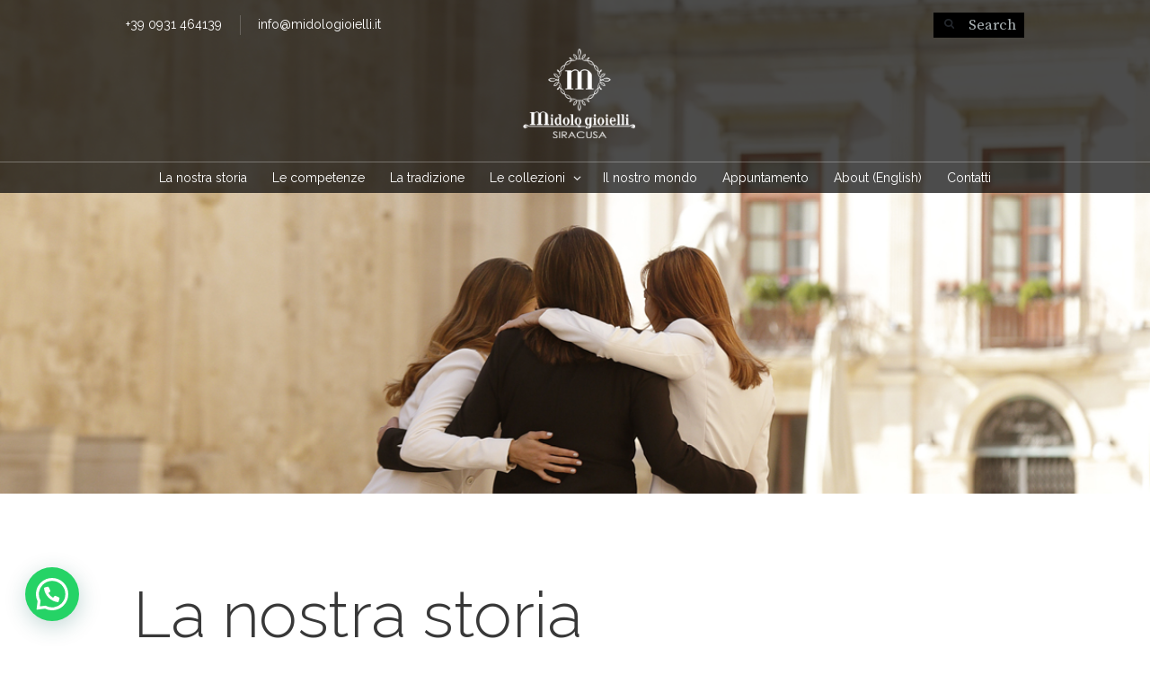

--- FILE ---
content_type: text/html; charset=UTF-8
request_url: https://midologioielli.it/la-nostra-storia/
body_size: 24788
content:
<!DOCTYPE html>
<html lang="it-IT" class="scheme_original">

<head>
	<meta name='robots' content='index, follow, max-image-preview:large, max-snippet:-1, max-video-preview:-1' />
		<meta charset="UTF-8" />		<meta name="viewport" content="width=device-width, initial-scale=1, maximum-scale=1">		<meta name="format-detection" content="telephone=no">			<link rel="profile" href="//gmpg.org/xfn/11" />		<link rel="pingback" href="https://midologioielli.it/xmlrpc.php" />		
	<!-- This site is optimized with the Yoast SEO plugin v26.0 - https://yoast.com/wordpress/plugins/seo/ -->
	<title>La nostra storia - Midolo Gioielli</title>
	<link rel="canonical" href="https://midologioielli.it/la-nostra-storia/" />
	<meta property="og:locale" content="it_IT" />
	<meta property="og:type" content="article" />
	<meta property="og:title" content="La nostra storia - Midolo Gioielli" />
	<meta property="og:url" content="https://midologioielli.it/la-nostra-storia/" />
	<meta property="og:site_name" content="Midolo Gioielli" />
	<meta property="article:modified_time" content="2021-04-14T10:40:16+00:00" />
	<meta name="twitter:card" content="summary_large_image" />
	<meta name="twitter:label1" content="Tempo di lettura stimato" />
	<meta name="twitter:data1" content="3 minuti" />
	<script type="application/ld+json" class="yoast-schema-graph">{"@context":"https://schema.org","@graph":[{"@type":"WebPage","@id":"https://midologioielli.it/la-nostra-storia/","url":"https://midologioielli.it/la-nostra-storia/","name":"La nostra storia - Midolo Gioielli","isPartOf":{"@id":"https://midologioielli.it/#website"},"datePublished":"2021-03-12T03:02:14+00:00","dateModified":"2021-04-14T10:40:16+00:00","breadcrumb":{"@id":"https://midologioielli.it/la-nostra-storia/#breadcrumb"},"inLanguage":"it-IT","potentialAction":[{"@type":"ReadAction","target":["https://midologioielli.it/la-nostra-storia/"]}]},{"@type":"BreadcrumbList","@id":"https://midologioielli.it/la-nostra-storia/#breadcrumb","itemListElement":[{"@type":"ListItem","position":1,"name":"Home","item":"https://midologioielli.it/"},{"@type":"ListItem","position":2,"name":"La nostra storia"}]},{"@type":"WebSite","@id":"https://midologioielli.it/#website","url":"https://midologioielli.it/","name":"Midolo Gioielli","description":"","potentialAction":[{"@type":"SearchAction","target":{"@type":"EntryPoint","urlTemplate":"https://midologioielli.it/?s={search_term_string}"},"query-input":{"@type":"PropertyValueSpecification","valueRequired":true,"valueName":"search_term_string"}}],"inLanguage":"it-IT"}]}</script>
	<!-- / Yoast SEO plugin. -->


<link rel='dns-prefetch' href='//static.addtoany.com' />
<link rel='dns-prefetch' href='//fonts.googleapis.com' />
<link rel="alternate" type="application/rss+xml" title="Midolo Gioielli &raquo; Feed" href="https://midologioielli.it/feed/" />
<link rel="alternate" type="application/rss+xml" title="Midolo Gioielli &raquo; Feed dei commenti" href="https://midologioielli.it/comments/feed/" />
<link rel="alternate" title="oEmbed (JSON)" type="application/json+oembed" href="https://midologioielli.it/wp-json/oembed/1.0/embed?url=https%3A%2F%2Fmidologioielli.it%2Fla-nostra-storia%2F" />
<link rel="alternate" title="oEmbed (XML)" type="text/xml+oembed" href="https://midologioielli.it/wp-json/oembed/1.0/embed?url=https%3A%2F%2Fmidologioielli.it%2Fla-nostra-storia%2F&#038;format=xml" />
<style id='wp-img-auto-sizes-contain-inline-css' type='text/css'>
img:is([sizes=auto i],[sizes^="auto," i]){contain-intrinsic-size:3000px 1500px}
/*# sourceURL=wp-img-auto-sizes-contain-inline-css */
</style>
<style id='wp-emoji-styles-inline-css' type='text/css'>

	img.wp-smiley, img.emoji {
		display: inline !important;
		border: none !important;
		box-shadow: none !important;
		height: 1em !important;
		width: 1em !important;
		margin: 0 0.07em !important;
		vertical-align: -0.1em !important;
		background: none !important;
		padding: 0 !important;
	}
/*# sourceURL=wp-emoji-styles-inline-css */
</style>
<style id='wp-block-library-inline-css' type='text/css'>
:root{--wp-block-synced-color:#7a00df;--wp-block-synced-color--rgb:122,0,223;--wp-bound-block-color:var(--wp-block-synced-color);--wp-editor-canvas-background:#ddd;--wp-admin-theme-color:#007cba;--wp-admin-theme-color--rgb:0,124,186;--wp-admin-theme-color-darker-10:#006ba1;--wp-admin-theme-color-darker-10--rgb:0,107,160.5;--wp-admin-theme-color-darker-20:#005a87;--wp-admin-theme-color-darker-20--rgb:0,90,135;--wp-admin-border-width-focus:2px}@media (min-resolution:192dpi){:root{--wp-admin-border-width-focus:1.5px}}.wp-element-button{cursor:pointer}:root .has-very-light-gray-background-color{background-color:#eee}:root .has-very-dark-gray-background-color{background-color:#313131}:root .has-very-light-gray-color{color:#eee}:root .has-very-dark-gray-color{color:#313131}:root .has-vivid-green-cyan-to-vivid-cyan-blue-gradient-background{background:linear-gradient(135deg,#00d084,#0693e3)}:root .has-purple-crush-gradient-background{background:linear-gradient(135deg,#34e2e4,#4721fb 50%,#ab1dfe)}:root .has-hazy-dawn-gradient-background{background:linear-gradient(135deg,#faaca8,#dad0ec)}:root .has-subdued-olive-gradient-background{background:linear-gradient(135deg,#fafae1,#67a671)}:root .has-atomic-cream-gradient-background{background:linear-gradient(135deg,#fdd79a,#004a59)}:root .has-nightshade-gradient-background{background:linear-gradient(135deg,#330968,#31cdcf)}:root .has-midnight-gradient-background{background:linear-gradient(135deg,#020381,#2874fc)}:root{--wp--preset--font-size--normal:16px;--wp--preset--font-size--huge:42px}.has-regular-font-size{font-size:1em}.has-larger-font-size{font-size:2.625em}.has-normal-font-size{font-size:var(--wp--preset--font-size--normal)}.has-huge-font-size{font-size:var(--wp--preset--font-size--huge)}.has-text-align-center{text-align:center}.has-text-align-left{text-align:left}.has-text-align-right{text-align:right}.has-fit-text{white-space:nowrap!important}#end-resizable-editor-section{display:none}.aligncenter{clear:both}.items-justified-left{justify-content:flex-start}.items-justified-center{justify-content:center}.items-justified-right{justify-content:flex-end}.items-justified-space-between{justify-content:space-between}.screen-reader-text{border:0;clip-path:inset(50%);height:1px;margin:-1px;overflow:hidden;padding:0;position:absolute;width:1px;word-wrap:normal!important}.screen-reader-text:focus{background-color:#ddd;clip-path:none;color:#444;display:block;font-size:1em;height:auto;left:5px;line-height:normal;padding:15px 23px 14px;text-decoration:none;top:5px;width:auto;z-index:100000}html :where(.has-border-color){border-style:solid}html :where([style*=border-top-color]){border-top-style:solid}html :where([style*=border-right-color]){border-right-style:solid}html :where([style*=border-bottom-color]){border-bottom-style:solid}html :where([style*=border-left-color]){border-left-style:solid}html :where([style*=border-width]){border-style:solid}html :where([style*=border-top-width]){border-top-style:solid}html :where([style*=border-right-width]){border-right-style:solid}html :where([style*=border-bottom-width]){border-bottom-style:solid}html :where([style*=border-left-width]){border-left-style:solid}html :where(img[class*=wp-image-]){height:auto;max-width:100%}:where(figure){margin:0 0 1em}html :where(.is-position-sticky){--wp-admin--admin-bar--position-offset:var(--wp-admin--admin-bar--height,0px)}@media screen and (max-width:600px){html :where(.is-position-sticky){--wp-admin--admin-bar--position-offset:0px}}

/*# sourceURL=wp-block-library-inline-css */
</style><link rel='stylesheet' id='wc-blocks-style-css' href='https://midologioielli.it/wp-content/plugins/woocommerce/assets/client/blocks/wc-blocks.css?ver=wc-10.2.2' type='text/css' media='all' />
<style id='global-styles-inline-css' type='text/css'>
:root{--wp--preset--aspect-ratio--square: 1;--wp--preset--aspect-ratio--4-3: 4/3;--wp--preset--aspect-ratio--3-4: 3/4;--wp--preset--aspect-ratio--3-2: 3/2;--wp--preset--aspect-ratio--2-3: 2/3;--wp--preset--aspect-ratio--16-9: 16/9;--wp--preset--aspect-ratio--9-16: 9/16;--wp--preset--color--black: #000000;--wp--preset--color--cyan-bluish-gray: #abb8c3;--wp--preset--color--white: #ffffff;--wp--preset--color--pale-pink: #f78da7;--wp--preset--color--vivid-red: #cf2e2e;--wp--preset--color--luminous-vivid-orange: #ff6900;--wp--preset--color--luminous-vivid-amber: #fcb900;--wp--preset--color--light-green-cyan: #7bdcb5;--wp--preset--color--vivid-green-cyan: #00d084;--wp--preset--color--pale-cyan-blue: #8ed1fc;--wp--preset--color--vivid-cyan-blue: #0693e3;--wp--preset--color--vivid-purple: #9b51e0;--wp--preset--gradient--vivid-cyan-blue-to-vivid-purple: linear-gradient(135deg,rgb(6,147,227) 0%,rgb(155,81,224) 100%);--wp--preset--gradient--light-green-cyan-to-vivid-green-cyan: linear-gradient(135deg,rgb(122,220,180) 0%,rgb(0,208,130) 100%);--wp--preset--gradient--luminous-vivid-amber-to-luminous-vivid-orange: linear-gradient(135deg,rgb(252,185,0) 0%,rgb(255,105,0) 100%);--wp--preset--gradient--luminous-vivid-orange-to-vivid-red: linear-gradient(135deg,rgb(255,105,0) 0%,rgb(207,46,46) 100%);--wp--preset--gradient--very-light-gray-to-cyan-bluish-gray: linear-gradient(135deg,rgb(238,238,238) 0%,rgb(169,184,195) 100%);--wp--preset--gradient--cool-to-warm-spectrum: linear-gradient(135deg,rgb(74,234,220) 0%,rgb(151,120,209) 20%,rgb(207,42,186) 40%,rgb(238,44,130) 60%,rgb(251,105,98) 80%,rgb(254,248,76) 100%);--wp--preset--gradient--blush-light-purple: linear-gradient(135deg,rgb(255,206,236) 0%,rgb(152,150,240) 100%);--wp--preset--gradient--blush-bordeaux: linear-gradient(135deg,rgb(254,205,165) 0%,rgb(254,45,45) 50%,rgb(107,0,62) 100%);--wp--preset--gradient--luminous-dusk: linear-gradient(135deg,rgb(255,203,112) 0%,rgb(199,81,192) 50%,rgb(65,88,208) 100%);--wp--preset--gradient--pale-ocean: linear-gradient(135deg,rgb(255,245,203) 0%,rgb(182,227,212) 50%,rgb(51,167,181) 100%);--wp--preset--gradient--electric-grass: linear-gradient(135deg,rgb(202,248,128) 0%,rgb(113,206,126) 100%);--wp--preset--gradient--midnight: linear-gradient(135deg,rgb(2,3,129) 0%,rgb(40,116,252) 100%);--wp--preset--font-size--small: 13px;--wp--preset--font-size--medium: 20px;--wp--preset--font-size--large: 36px;--wp--preset--font-size--x-large: 42px;--wp--preset--spacing--20: 0.44rem;--wp--preset--spacing--30: 0.67rem;--wp--preset--spacing--40: 1rem;--wp--preset--spacing--50: 1.5rem;--wp--preset--spacing--60: 2.25rem;--wp--preset--spacing--70: 3.38rem;--wp--preset--spacing--80: 5.06rem;--wp--preset--shadow--natural: 6px 6px 9px rgba(0, 0, 0, 0.2);--wp--preset--shadow--deep: 12px 12px 50px rgba(0, 0, 0, 0.4);--wp--preset--shadow--sharp: 6px 6px 0px rgba(0, 0, 0, 0.2);--wp--preset--shadow--outlined: 6px 6px 0px -3px rgb(255, 255, 255), 6px 6px rgb(0, 0, 0);--wp--preset--shadow--crisp: 6px 6px 0px rgb(0, 0, 0);}:where(.is-layout-flex){gap: 0.5em;}:where(.is-layout-grid){gap: 0.5em;}body .is-layout-flex{display: flex;}.is-layout-flex{flex-wrap: wrap;align-items: center;}.is-layout-flex > :is(*, div){margin: 0;}body .is-layout-grid{display: grid;}.is-layout-grid > :is(*, div){margin: 0;}:where(.wp-block-columns.is-layout-flex){gap: 2em;}:where(.wp-block-columns.is-layout-grid){gap: 2em;}:where(.wp-block-post-template.is-layout-flex){gap: 1.25em;}:where(.wp-block-post-template.is-layout-grid){gap: 1.25em;}.has-black-color{color: var(--wp--preset--color--black) !important;}.has-cyan-bluish-gray-color{color: var(--wp--preset--color--cyan-bluish-gray) !important;}.has-white-color{color: var(--wp--preset--color--white) !important;}.has-pale-pink-color{color: var(--wp--preset--color--pale-pink) !important;}.has-vivid-red-color{color: var(--wp--preset--color--vivid-red) !important;}.has-luminous-vivid-orange-color{color: var(--wp--preset--color--luminous-vivid-orange) !important;}.has-luminous-vivid-amber-color{color: var(--wp--preset--color--luminous-vivid-amber) !important;}.has-light-green-cyan-color{color: var(--wp--preset--color--light-green-cyan) !important;}.has-vivid-green-cyan-color{color: var(--wp--preset--color--vivid-green-cyan) !important;}.has-pale-cyan-blue-color{color: var(--wp--preset--color--pale-cyan-blue) !important;}.has-vivid-cyan-blue-color{color: var(--wp--preset--color--vivid-cyan-blue) !important;}.has-vivid-purple-color{color: var(--wp--preset--color--vivid-purple) !important;}.has-black-background-color{background-color: var(--wp--preset--color--black) !important;}.has-cyan-bluish-gray-background-color{background-color: var(--wp--preset--color--cyan-bluish-gray) !important;}.has-white-background-color{background-color: var(--wp--preset--color--white) !important;}.has-pale-pink-background-color{background-color: var(--wp--preset--color--pale-pink) !important;}.has-vivid-red-background-color{background-color: var(--wp--preset--color--vivid-red) !important;}.has-luminous-vivid-orange-background-color{background-color: var(--wp--preset--color--luminous-vivid-orange) !important;}.has-luminous-vivid-amber-background-color{background-color: var(--wp--preset--color--luminous-vivid-amber) !important;}.has-light-green-cyan-background-color{background-color: var(--wp--preset--color--light-green-cyan) !important;}.has-vivid-green-cyan-background-color{background-color: var(--wp--preset--color--vivid-green-cyan) !important;}.has-pale-cyan-blue-background-color{background-color: var(--wp--preset--color--pale-cyan-blue) !important;}.has-vivid-cyan-blue-background-color{background-color: var(--wp--preset--color--vivid-cyan-blue) !important;}.has-vivid-purple-background-color{background-color: var(--wp--preset--color--vivid-purple) !important;}.has-black-border-color{border-color: var(--wp--preset--color--black) !important;}.has-cyan-bluish-gray-border-color{border-color: var(--wp--preset--color--cyan-bluish-gray) !important;}.has-white-border-color{border-color: var(--wp--preset--color--white) !important;}.has-pale-pink-border-color{border-color: var(--wp--preset--color--pale-pink) !important;}.has-vivid-red-border-color{border-color: var(--wp--preset--color--vivid-red) !important;}.has-luminous-vivid-orange-border-color{border-color: var(--wp--preset--color--luminous-vivid-orange) !important;}.has-luminous-vivid-amber-border-color{border-color: var(--wp--preset--color--luminous-vivid-amber) !important;}.has-light-green-cyan-border-color{border-color: var(--wp--preset--color--light-green-cyan) !important;}.has-vivid-green-cyan-border-color{border-color: var(--wp--preset--color--vivid-green-cyan) !important;}.has-pale-cyan-blue-border-color{border-color: var(--wp--preset--color--pale-cyan-blue) !important;}.has-vivid-cyan-blue-border-color{border-color: var(--wp--preset--color--vivid-cyan-blue) !important;}.has-vivid-purple-border-color{border-color: var(--wp--preset--color--vivid-purple) !important;}.has-vivid-cyan-blue-to-vivid-purple-gradient-background{background: var(--wp--preset--gradient--vivid-cyan-blue-to-vivid-purple) !important;}.has-light-green-cyan-to-vivid-green-cyan-gradient-background{background: var(--wp--preset--gradient--light-green-cyan-to-vivid-green-cyan) !important;}.has-luminous-vivid-amber-to-luminous-vivid-orange-gradient-background{background: var(--wp--preset--gradient--luminous-vivid-amber-to-luminous-vivid-orange) !important;}.has-luminous-vivid-orange-to-vivid-red-gradient-background{background: var(--wp--preset--gradient--luminous-vivid-orange-to-vivid-red) !important;}.has-very-light-gray-to-cyan-bluish-gray-gradient-background{background: var(--wp--preset--gradient--very-light-gray-to-cyan-bluish-gray) !important;}.has-cool-to-warm-spectrum-gradient-background{background: var(--wp--preset--gradient--cool-to-warm-spectrum) !important;}.has-blush-light-purple-gradient-background{background: var(--wp--preset--gradient--blush-light-purple) !important;}.has-blush-bordeaux-gradient-background{background: var(--wp--preset--gradient--blush-bordeaux) !important;}.has-luminous-dusk-gradient-background{background: var(--wp--preset--gradient--luminous-dusk) !important;}.has-pale-ocean-gradient-background{background: var(--wp--preset--gradient--pale-ocean) !important;}.has-electric-grass-gradient-background{background: var(--wp--preset--gradient--electric-grass) !important;}.has-midnight-gradient-background{background: var(--wp--preset--gradient--midnight) !important;}.has-small-font-size{font-size: var(--wp--preset--font-size--small) !important;}.has-medium-font-size{font-size: var(--wp--preset--font-size--medium) !important;}.has-large-font-size{font-size: var(--wp--preset--font-size--large) !important;}.has-x-large-font-size{font-size: var(--wp--preset--font-size--x-large) !important;}
/*# sourceURL=global-styles-inline-css */
</style>

<style id='classic-theme-styles-inline-css' type='text/css'>
/*! This file is auto-generated */
.wp-block-button__link{color:#fff;background-color:#32373c;border-radius:9999px;box-shadow:none;text-decoration:none;padding:calc(.667em + 2px) calc(1.333em + 2px);font-size:1.125em}.wp-block-file__button{background:#32373c;color:#fff;text-decoration:none}
/*# sourceURL=/wp-includes/css/classic-themes.min.css */
</style>
<link rel='stylesheet' id='contact-form-7-css' href='https://midologioielli.it/wp-content/plugins/contact-form-7/includes/css/styles.css?ver=6.1.2' type='text/css' media='all' />
<link rel='stylesheet' id='essential-grid-plugin-settings-css' href='https://midologioielli.it/wp-content/plugins/essential-grid/public/assets/css/settings.css?ver=3.0.7' type='text/css' media='all' />
<link rel='stylesheet' id='tp-fontello-css' href='https://midologioielli.it/wp-content/plugins/essential-grid/public/assets/font/fontello/css/fontello.css?ver=3.0.7' type='text/css' media='all' />
<link rel='stylesheet' id='rs-plugin-settings-css' href='https://midologioielli.it/wp-content/plugins/revslider/public/assets/css/rs6.css?ver=6.2.23' type='text/css' media='all' />
<style id='rs-plugin-settings-inline-css' type='text/css'>
#rs-demo-id {}
/*# sourceURL=rs-plugin-settings-inline-css */
</style>
<link rel='stylesheet' id='woocommerce-layout-css' href='https://midologioielli.it/wp-content/plugins/woocommerce/assets/css/woocommerce-layout.css?ver=10.2.2' type='text/css' media='all' />
<link rel='stylesheet' id='woocommerce-smallscreen-css' href='https://midologioielli.it/wp-content/plugins/woocommerce/assets/css/woocommerce-smallscreen.css?ver=10.2.2' type='text/css' media='only screen and (max-width: 768px)' />
<link rel='stylesheet' id='woocommerce-general-css' href='https://midologioielli.it/wp-content/plugins/woocommerce/assets/css/woocommerce.css?ver=10.2.2' type='text/css' media='all' />
<style id='woocommerce-inline-inline-css' type='text/css'>
.woocommerce form .form-row .required { visibility: visible; }
/*# sourceURL=woocommerce-inline-inline-css */
</style>
<link rel='stylesheet' id='brands-styles-css' href='https://midologioielli.it/wp-content/plugins/woocommerce/assets/css/brands.css?ver=10.2.2' type='text/css' media='all' />
<link rel='stylesheet' id='parent-style-css' href='https://midologioielli.it/wp-content/themes/pabloguadi/style.css?ver=6.9' type='text/css' media='all' />
<link rel='stylesheet' id='pabloguadi-font-google-fonts-style-css' href='//fonts.googleapis.com/css?family=Raleway:300,300italic,400,400italic,700,700italic|Open+Sans:300,300italic,400,400italic,700,700italic|Source+Serif+Pro:400,700|Montserrat:300,300italic,400,400italic,700,700italic&#038;subset=latin,latin-ext' type='text/css' media='all' />
<link rel='stylesheet' id='fontello-style-css' href='https://midologioielli.it/wp-content/themes/pabloguadi/css/fontello/css/fontello.css' type='text/css' media='all' />
<link rel='stylesheet' id='pabloguadi-main-style-css' href='https://midologioielli.it/wp-content/themes/pabloguadi-child/style.css' type='text/css' media='all' />
<link rel='stylesheet' id='pabloguadi-animation-style-css' href='https://midologioielli.it/wp-content/themes/pabloguadi/fw/css/core.animation.css' type='text/css' media='all' />
<link rel='stylesheet' id='pabloguadi-shortcodes-style-css' href='https://midologioielli.it/wp-content/plugins/trx_utils/shortcodes/theme.shortcodes.css' type='text/css' media='all' />
<link rel='stylesheet' id='pabloguadi-theme-style-css' href='https://midologioielli.it/wp-content/themes/pabloguadi/css/theme.css' type='text/css' media='all' />
<style id='pabloguadi-theme-style-inline-css' type='text/css'>
  .contacts_wrap .logo img{height:30px}
/*# sourceURL=pabloguadi-theme-style-inline-css */
</style>
<link rel='stylesheet' id='pabloguadi-plugin-woocommerce-style-css' href='https://midologioielli.it/wp-content/themes/pabloguadi/css/plugin.woocommerce.css' type='text/css' media='all' />
<link rel='stylesheet' id='pabloguadi-responsive-style-css' href='https://midologioielli.it/wp-content/themes/pabloguadi/css/responsive.css' type='text/css' media='all' />
<link rel='stylesheet' id='mediaelement-css' href='https://midologioielli.it/wp-includes/js/mediaelement/mediaelementplayer-legacy.min.css?ver=4.2.17' type='text/css' media='all' />
<link rel='stylesheet' id='wp-mediaelement-css' href='https://midologioielli.it/wp-includes/js/mediaelement/wp-mediaelement.min.css?ver=6.9' type='text/css' media='all' />
<link rel='stylesheet' id='js_composer_front-css' href='https://midologioielli.it/wp-content/plugins/js_composer/assets/css/js_composer.min.css?ver=6.4.1' type='text/css' media='all' />
<link rel='stylesheet' id='addtoany-css' href='https://midologioielli.it/wp-content/plugins/add-to-any/addtoany.min.css?ver=1.16' type='text/css' media='all' />
<script type="text/javascript" id="addtoany-core-js-before">
/* <![CDATA[ */
window.a2a_config=window.a2a_config||{};a2a_config.callbacks=[];a2a_config.overlays=[];a2a_config.templates={};a2a_localize = {
	Share: "Condividi",
	Save: "Salva",
	Subscribe: "Abbonati",
	Email: "Email",
	Bookmark: "Segnalibro",
	ShowAll: "espandi",
	ShowLess: "comprimi",
	FindServices: "Trova servizi",
	FindAnyServiceToAddTo: "Trova subito un servizio da aggiungere",
	PoweredBy: "Powered by",
	ShareViaEmail: "Condividi via email",
	SubscribeViaEmail: "Iscriviti via email",
	BookmarkInYourBrowser: "Aggiungi ai segnalibri",
	BookmarkInstructions: "Premi Ctrl+D o \u2318+D per mettere questa pagina nei preferiti",
	AddToYourFavorites: "Aggiungi ai favoriti",
	SendFromWebOrProgram: "Invia da qualsiasi indirizzo email o programma di posta elettronica",
	EmailProgram: "Programma di posta elettronica",
	More: "Di più&#8230;",
	ThanksForSharing: "Grazie per la condivisione!",
	ThanksForFollowing: "Thanks for following!"
};

a2a_config.icon_color="#afafaf";

//# sourceURL=addtoany-core-js-before
/* ]]> */
</script>
<script type="text/javascript" defer src="https://static.addtoany.com/menu/page.js" id="addtoany-core-js"></script>
<script type="text/javascript" src="https://midologioielli.it/wp-includes/js/jquery/jquery.min.js?ver=3.7.1" id="jquery-core-js"></script>
<script type="text/javascript" src="https://midologioielli.it/wp-includes/js/jquery/jquery-migrate.min.js?ver=3.4.1" id="jquery-migrate-js"></script>
<script type="text/javascript" defer src="https://midologioielli.it/wp-content/plugins/add-to-any/addtoany.min.js?ver=1.1" id="addtoany-jquery-js"></script>
<script type="text/javascript" src="https://midologioielli.it/wp-content/plugins/revslider/public/assets/js/rbtools.min.js?ver=6.2.23" id="tp-tools-js"></script>
<script type="text/javascript" src="https://midologioielli.it/wp-content/plugins/revslider/public/assets/js/rs6.min.js?ver=6.2.23" id="revmin-js"></script>
<script type="text/javascript" src="https://midologioielli.it/wp-content/plugins/woocommerce/assets/js/jquery-blockui/jquery.blockUI.min.js?ver=2.7.0-wc.10.2.2" id="jquery-blockui-js" data-wp-strategy="defer"></script>
<script type="text/javascript" id="wc-add-to-cart-js-extra">
/* <![CDATA[ */
var wc_add_to_cart_params = {"ajax_url":"/wp-admin/admin-ajax.php","wc_ajax_url":"/?wc-ajax=%%endpoint%%","i18n_view_cart":"Visualizza carrello","cart_url":"https://midologioielli.it","is_cart":"","cart_redirect_after_add":"no"};
//# sourceURL=wc-add-to-cart-js-extra
/* ]]> */
</script>
<script type="text/javascript" src="https://midologioielli.it/wp-content/plugins/woocommerce/assets/js/frontend/add-to-cart.min.js?ver=10.2.2" id="wc-add-to-cart-js" data-wp-strategy="defer"></script>
<script type="text/javascript" src="https://midologioielli.it/wp-content/plugins/woocommerce/assets/js/js-cookie/js.cookie.min.js?ver=2.1.4-wc.10.2.2" id="js-cookie-js" defer="defer" data-wp-strategy="defer"></script>
<script type="text/javascript" id="woocommerce-js-extra">
/* <![CDATA[ */
var woocommerce_params = {"ajax_url":"/wp-admin/admin-ajax.php","wc_ajax_url":"/?wc-ajax=%%endpoint%%","i18n_password_show":"Mostra password","i18n_password_hide":"Nascondi password"};
//# sourceURL=woocommerce-js-extra
/* ]]> */
</script>
<script type="text/javascript" src="https://midologioielli.it/wp-content/plugins/woocommerce/assets/js/frontend/woocommerce.min.js?ver=10.2.2" id="woocommerce-js" defer="defer" data-wp-strategy="defer"></script>
<script type="text/javascript" src="https://midologioielli.it/wp-content/plugins/js_composer/assets/js/vendors/woocommerce-add-to-cart.js?ver=6.4.1" id="vc_woocommerce-add-to-cart-js-js"></script>
<script type="text/javascript" src="https://midologioielli.it/wp-content/themes/pabloguadi/fw/js/photostack/modernizr.min.js" id="modernizr-js"></script>
<link rel="https://api.w.org/" href="https://midologioielli.it/wp-json/" /><link rel="alternate" title="JSON" type="application/json" href="https://midologioielli.it/wp-json/wp/v2/pages/1351" /><link rel="EditURI" type="application/rsd+xml" title="RSD" href="https://midologioielli.it/xmlrpc.php?rsd" />
<meta name="generator" content="WordPress 6.9" />
<meta name="generator" content="WooCommerce 10.2.2" />
<link rel='shortlink' href='https://midologioielli.it/?p=1351' />

		<!-- GA Google Analytics @ https://m0n.co/ga -->
		<script>
			(function(i,s,o,g,r,a,m){i['GoogleAnalyticsObject']=r;i[r]=i[r]||function(){
			(i[r].q=i[r].q||[]).push(arguments)},i[r].l=1*new Date();a=s.createElement(o),
			m=s.getElementsByTagName(o)[0];a.async=1;a.src=g;m.parentNode.insertBefore(a,m)
			})(window,document,'script','https://www.google-analytics.com/analytics.js','ga');
			ga('create', 'G-23WWSS1043', 'auto');
			ga('require', 'displayfeatures');
			ga('require', 'linkid');
			ga('set', 'anonymizeIp', true);
			ga('send', 'pageview');
		</script>

	<!-- Global site tag (gtag.js) - Google Analytics -->
<script async src="https://www.googletagmanager.com/gtag/js?id=UA-156138756-1"></script>
<script>
  window.dataLayer = window.dataLayer || [];
  function gtag(){dataLayer.push(arguments);}
  gtag('js', new Date());

  gtag('config', 'UA-156138756-1');
</script>

<!-- Iubenda cookie banner-->
<script type="text/javascript">
var _iub = _iub || [];
_iub.csConfiguration = {"consentOnContinuedBrowsing":false,"invalidateConsentWithoutLog":true,"perPurposeConsent":true,"siteId":2224449,"whitelabel":false,"cookiePolicyId":26119185,"lang":"it", "banner":{ "acceptButtonDisplay":true,"closeButtonRejects":true,"customizeButtonDisplay":true,"explicitWithdrawal":true,"position":"float-top-center","rejectButtonDisplay":true }};
</script>
<script type="text/javascript" src="//cdn.iubenda.com/cs/iubenda_cs.js" charset="UTF-8" async></script>

	<noscript><style>.woocommerce-product-gallery{ opacity: 1 !important; }</style></noscript>
	<meta name="generator" content="Powered by WPBakery Page Builder - drag and drop page builder for WordPress."/>
<meta name="generator" content="Powered by Slider Revolution 6.2.23 - responsive, Mobile-Friendly Slider Plugin for WordPress with comfortable drag and drop interface." />
<link rel="icon" href="https://midologioielli.it/wp-content/uploads/2021/04/cropped-Favicon_512px-32x32.png" sizes="32x32" />
<link rel="icon" href="https://midologioielli.it/wp-content/uploads/2021/04/cropped-Favicon_512px-192x192.png" sizes="192x192" />
<link rel="apple-touch-icon" href="https://midologioielli.it/wp-content/uploads/2021/04/cropped-Favicon_512px-180x180.png" />
<meta name="msapplication-TileImage" content="https://midologioielli.it/wp-content/uploads/2021/04/cropped-Favicon_512px-270x270.png" />
<script type="text/javascript">function setREVStartSize(e){
			//window.requestAnimationFrame(function() {				 
				window.RSIW = window.RSIW===undefined ? window.innerWidth : window.RSIW;	
				window.RSIH = window.RSIH===undefined ? window.innerHeight : window.RSIH;	
				try {								
					var pw = document.getElementById(e.c).parentNode.offsetWidth,
						newh;
					pw = pw===0 || isNaN(pw) ? window.RSIW : pw;
					e.tabw = e.tabw===undefined ? 0 : parseInt(e.tabw);
					e.thumbw = e.thumbw===undefined ? 0 : parseInt(e.thumbw);
					e.tabh = e.tabh===undefined ? 0 : parseInt(e.tabh);
					e.thumbh = e.thumbh===undefined ? 0 : parseInt(e.thumbh);
					e.tabhide = e.tabhide===undefined ? 0 : parseInt(e.tabhide);
					e.thumbhide = e.thumbhide===undefined ? 0 : parseInt(e.thumbhide);
					e.mh = e.mh===undefined || e.mh=="" || e.mh==="auto" ? 0 : parseInt(e.mh,0);		
					if(e.layout==="fullscreen" || e.l==="fullscreen") 						
						newh = Math.max(e.mh,window.RSIH);					
					else{					
						e.gw = Array.isArray(e.gw) ? e.gw : [e.gw];
						for (var i in e.rl) if (e.gw[i]===undefined || e.gw[i]===0) e.gw[i] = e.gw[i-1];					
						e.gh = e.el===undefined || e.el==="" || (Array.isArray(e.el) && e.el.length==0)? e.gh : e.el;
						e.gh = Array.isArray(e.gh) ? e.gh : [e.gh];
						for (var i in e.rl) if (e.gh[i]===undefined || e.gh[i]===0) e.gh[i] = e.gh[i-1];
											
						var nl = new Array(e.rl.length),
							ix = 0,						
							sl;					
						e.tabw = e.tabhide>=pw ? 0 : e.tabw;
						e.thumbw = e.thumbhide>=pw ? 0 : e.thumbw;
						e.tabh = e.tabhide>=pw ? 0 : e.tabh;
						e.thumbh = e.thumbhide>=pw ? 0 : e.thumbh;					
						for (var i in e.rl) nl[i] = e.rl[i]<window.RSIW ? 0 : e.rl[i];
						sl = nl[0];									
						for (var i in nl) if (sl>nl[i] && nl[i]>0) { sl = nl[i]; ix=i;}															
						var m = pw>(e.gw[ix]+e.tabw+e.thumbw) ? 1 : (pw-(e.tabw+e.thumbw)) / (e.gw[ix]);					
						newh =  (e.gh[ix] * m) + (e.tabh + e.thumbh);
					}				
					if(window.rs_init_css===undefined) window.rs_init_css = document.head.appendChild(document.createElement("style"));					
					document.getElementById(e.c).height = newh+"px";
					window.rs_init_css.innerHTML += "#"+e.c+"_wrapper { height: "+newh+"px }";				
				} catch(e){
					console.log("Failure at Presize of Slider:" + e)
				}					   
			//});
		  };</script>
		<style type="text/css" id="wp-custom-css">
			.top_panel_style_5 .top_panel_middle .logo {
    margin-bottom: 1em;
    margin-top: 0em;
}

.top_panel_style_5 .contact_logo {
    border-bottom: 1px solid;
}


.logo img {
    float: left;
    margin: 0 0 0 0;
    width: auto;
}

.menu_main_nav > li > a {
    padding: 1em 1em 1em;
    line-height: 0.5em;
}

.top_panel_top {
    min-height: 3em;
}

.top_panel_over .top_panel_wrap {
    background-color: rgba(0,0,0,0.7);
}


p, ul, ol, dl, blockquote, address {
    margin-bottom: 0.6em;
}




h4 {
		font-family: "source serif pro";
    letter-spacing: -0.5px;
		font-size: 2em;
		color: #636363 !important;
	
}

h5 {
    font-family: "Raleway", sans-serif;
    font-size: 1.533em;
    line-height: 1.3em;
    font-weight: 500;
    margin-top: 2em;
    margin-bottom: 1em;
}

.scheme_original .menu_main_nav > li > a {
    font-family: "Raleway", sans-serif;
	  font-size: 14px;
	color: #ffffff;
}

.sc_section_content_wrap a[href*="tel:"], .sc_section_content_wrap a[href*="mailto:"], body header a[href*="tel:"], body header a[href*="mailto:"] {
    font-family: "Raleway", sans-serif;
		font-size: 14px;
}


.scheme_original .footer_wrap_inner {
    background-color: black;
}

h3 {
    margin-top: 1em !important;
		letter-spacing: -0.5px;
}


.page-id-1384 h3 {
    margin-top: 0em !important;
	  margin-bottom: 0.5em !important;
}

.page-id-1834 h3 {
    margin-top: 0em !important;
	  margin-bottom: 0.5em !important;
}

.page-id-1836 h3 {
    margin-top: 0em !important;
	  margin-bottom: 0.5em !important;
}

.page-id-1832 h3 {
    margin-top: 0em !important;
	  margin-bottom: 0.5em !important;
}

.page-id-1838 h3 {
    margin-top: 0em !important;
	  margin-bottom: 0.5em !important;
}

.page-id-2547 h3 {
    margin-top: 0em !important;
	  margin-bottom: 0.5em !important;
}


.single-product div.product .woocommerce-tabs.trx-stretch-width {
    display: none;
}

.woocommerce div.product .product_title {
    font-family: raleway;
    font-size: 4em;
    font-weight: 100;
    margin-bottom: 0.55em;
    letter-spacing: 0;
}

.scheme_original .woocommerce div.product p.price {
    font-size: 24px;
	    font-family: raleway;
}

.woocommerce div.product form.cart, .woocommerce #content div.product form.cart, .woocommerce-page div.product form.cart, .woocommerce-page #content div.product form.cart {
    display: none;
}

.scheme_original .woocommerce span.new, .scheme_original .woocommerce-page span.new, .scheme_original .woocommerce span.onsale, .scheme_original .woocommerce-page span.onsale {
    display: none;
}

.product_meta {
	padding-top: 20px;
}

.related.products {
    display: none;
}

.woocommerce span.product_id {
	    display: none;
}

.woocommerce-product-details__short-description
{
	font-size: 16px;
}




.page-id-1504 .post_info {
    display: none;
}
.page-id-1504 .page_content_wrap {
    padding-top: 290px;
}
.page-id-1504 h2 {
    font-size: 40px;
		letter-spacing: -0.5px;
}



.page-id-1545 .post_info .post_info_counters .post_counters_item {
   display: none;
}

.page-id-1545 .post_category {
    display: none;
}


.scheme_original .article_style_boxed .content > article > .post_content, .scheme_original .article_style_boxed[class*="single-"] .content > .comments_wrap, .scheme_original .article_style_boxed[class*="single-"] .content > article > .post_info_share, .scheme_original .article_style_boxed:not(.layout_excerpt):not(.single) .content .post_item {
    background-color: white;
}


.article_style_boxed .content > article > .post_content, .article_style_boxed[class*="single-"] .content > .comments_wrap, .article_style_boxed[class*="single-"] .content > article > .post_info_share {
    padding: 0em;
}

.woocommerce ul.products li.product .button {
    display: none;
}

.page-id-1074 .woocommerce ul.products li.product .price, .woocommerce-page ul.products li.product .price {
    display: none;
}

.scheme_original .woocommerce ul.products li.product .post_featured, .scheme_original .woocommerce-page ul.products li.product .post_featured {
    background-color: white;
}


.isotope_wrap .isotope_item .post_item_masonry .post_featured, .post_item_masonry .post_featured, .isotope_wrap .isotope_item .post_item_classic .post_featured, .post_item_classic .post_featured {
    margin-bottom: 0em;
    overflow: hidden;
}

.post_info .post_info_counters {
    display: none;
}

.post_info {
    margin-top: 240px;
}

.page-id-1545 .post_info {
    margin-top: 0px;
}

.page-id-1074 .post_info {
    margin-top: 0px;
}

.page-id-1582 label {
    font-family: raleway;
    font-size: 0.8em;
    font-weight: 700;
    text-transform: uppercase;
    text-align: left;
    letter-spacing: 0.5px;
		color: black;
}

/* Product page */

@media (min-width: 640px) {
.woocommerce .page_wrap div.product div.images, .woocommerce .page_wrap #content div.product div.images, .woocommerce-page .page_wrap div.product div.images, .woocommerce-page .page_wrap #content div.product div.images {
    margin-bottom: 2em;
    width: 57%;
    float: right;
	  margin-left:1em;
}

.woocommerce .page_wrap #content div.product div.summary, .woocommerce .page_wrap div.product div.summary, .woocommerce-page .page_wrap #content div.product div.summary, .woocommerce-page .page_wrap div.product div.summary {
    width: 40%;
    margin-top: 0.6em;
}
	.mobile-only-form {display:none}
	
.woocommerce .upsells ul.products li.product, .woocommerce-page .upsells ul.products li.product {
    float: left;
    margin: 0 2% 1em 0;
    width: 30%;
    margin-left: 0;
}

.woocommerce .upsells h2, .woocommerce-page .upsells h2 {
    font-size: 3em;
}	

.desktop-only-form {margin-top:20px;}	


.single-product-form label {
    font-family: raleway;
    font-size: 0.8em;
    font-weight: 700;
    text-transform: uppercase;
    text-align: left;
    letter-spacing: 0.5px;
		color: black;
}	
	
}	

@media (max-width: 639px) {
.woocommerce .page_wrap div.product div.images, .woocommerce .page_wrap #content div.product div.images, .woocommerce-page .page_wrap div.product div.images, .woocommerce-page .page_wrap #content div.product div.images {    
    float: left;	  
}

.woocommerce div.product {
    display: flex;
    flex-direction: column-reverse;
}	
	
.desktop-only-form {display:none}	
	
.single-product .slider_wrap {display:none}	

	.woocommerce div.product .product_title {font-size:3em;}	
.single-product-form label {
    font-family: raleway;
    font-size: 1.2em;
    font-weight: 700;
    text-transform: uppercase;
    text-align: left;
    letter-spacing: 0.5px;
		color: black;
}		
	
}	

.woocommerce .product_meta span.sku_wrapper {font-weight:bold;}

.scheme_original .woocommerce div.product p.price {display:none;}

.upsells .post_content {display:none;}



.joinchat__button {
    background: #b68f5d;
}


.comments_form_wrap {
    display: none;
}


 @media only screen and (min-width: 1025px) { body {
    font-size: 18px !important;
    line-height: 1.5em;
    font-weight: 400;
} }




.isotope_wrap .isotope_column_3 {
    width: 50%;
		padding-top: 10%;
}

.post_info {
    margin-top: 10px;
}

.top_panel_top_search {
    margin-right: 0em;
}

.scheme_original input[type="text"], .scheme_original input[type="number"], .scheme_original input[type="tel"], .scheme_original input[type="email"], .scheme_original input[type="search"], .scheme_original input[type="password"], .scheme_original select, .scheme_original textarea {
    background-color: black;
}


.page-id-3239 h6 {
    margin-top: 2em;
    margin-bottom: 1em;
}

.page-id-3122 .sc_item_descr {
	margin: 1.4em 0 0.5em 0;
}		</style>
		<style type="text/css" data-type="vc_shortcodes-custom-css">.vc_custom_1615521071777{background-color: #ffffff !important;}.vc_custom_1618396788721{margin-top: 70px !important;background-image: url(https://midologioielli.it/wp-content/uploads/2021/04/Storia_date.jpg?id=2297) !important;background-position: center !important;background-repeat: no-repeat !important;background-size: cover !important;}.vc_custom_1466144626785{padding-right: 0px !important;padding-left: 30px !important;}</style><noscript><style> .wpb_animate_when_almost_visible { opacity: 1; }</style></noscript>	<!-- Global site tag (gtag.js) - Google Analytics -->
<script async src="https://www.googletagmanager.com/gtag/js?id=G-23WWSS1043"></script>
<script>
  window.dataLayer = window.dataLayer || [];
  function gtag(){dataLayer.push(arguments);}
  gtag('js', new Date());

  gtag('config', 'G-23WWSS1043');
</script>
	
	<!-- Facebook Pixel Code -->
<script>
!function(f,b,e,v,n,t,s)
{if(f.fbq)return;n=f.fbq=function(){n.callMethod?
n.callMethod.apply(n,arguments):n.queue.push(arguments)};
if(!f._fbq)f._fbq=n;n.push=n;n.loaded=!0;n.version='2.0';
n.queue=[];t=b.createElement(e);t.async=!0;
t.src=v;s=b.getElementsByTagName(e)[0];
s.parentNode.insertBefore(t,s)}(window,document,'script',
'https://connect.facebook.net/en_US/fbevents.js');

 fbq('init', '1391933924538183'); 
fbq('track', 'PageView');
</script>
<noscript>
 <img height="1" width="1" 
src="https://www.facebook.com/tr?id=1391933924538183&ev=PageView
&noscript=1"/>
</noscript>
<!-- End Facebook Pixel Code -->
<link rel='stylesheet' id='pabloguadi-messages-style-css' href='https://midologioielli.it/wp-content/themes/pabloguadi/fw/js/core.messages/core.messages.css' type='text/css' media='all' />
<link rel='stylesheet' id='joinchat-css' href='https://midologioielli.it/wp-content/plugins/creame-whatsapp-me/public/css/joinchat.min.css?ver=6.0.8' type='text/css' media='all' />
<style id='joinchat-inline-css' type='text/css'>
.joinchat{--ch:34;--cs:46%;--cl:67%;--bw:1}
/*# sourceURL=joinchat-inline-css */
</style>
</head>

<body class="wp-singular page-template-default page page-id-1351 wp-theme-pabloguadi wp-child-theme-pabloguadi-child theme-pabloguadi woocommerce-no-js pabloguadi_body body_style_wide body_filled article_style_boxed layout_single-standard template_single-standard scheme_original top_panel_show top_panel_over sidebar_hide sidebar_outer_hide wpb-js-composer js-comp-ver-6.4.1 vc_responsive">

	<a id="toc_home" class="sc_anchor" title="Home" data-description="&lt;i&gt;Return to Home&lt;/i&gt; - &lt;br&gt;navigate to home page of the site" data-icon="icon-home" data-url="https://midologioielli.it/" data-separator="yes"></a><a id="toc_top" class="sc_anchor" title="To Top" data-description="&lt;i&gt;Back to top&lt;/i&gt; - &lt;br&gt;scroll to top of the page" data-icon="icon-double-up" data-url="" data-separator="yes"></a>
	
	
	
	<div class="body_wrap">

		
		<div class="page_wrap">

			
		<div class="top_panel_fixed_wrap"></div>

		<header class="top_panel_wrap top_panel_style_5 scheme_original">
			<div class="top_panel_wrap_inner top_panel_inner_style_5 top_panel_position_over">

							<div class="top_panel_top">
					<div class="content_wrap clearfix">
								<div class="top_panel_top_contact_area contact_field ">
												    <span class="contact_phone"><a href="tel:+39 0931 464139">+39 0931 464139</a></span>
			    <span class="contact_email"><a href="mailto:info@midologioielli.it">info@midologioielli.it</a></span>
					</div>
	

<div class="top_panel_top_user_area contact_field ">
			<div class="top_panel_top_search"><div class="search_wrap search_style_ search_state_fixed search_ajax">
						<div class="search_form_wrap">
							<form role="search" method="get" class="search_form" action="https://midologioielli.it/">
								<button type="submit" class="search_submit icon-search" title="Start search"></button>
								<input type="text" class="search_field" placeholder="Search" value="" name="s" /></form>
						</div><div class="search_results widget_area scheme_original"><a class="search_results_close icon-cancel"></a><div class="search_results_content"></div></div></div></div>
				<ul id="menu_user" class="menu_user_nav">
		
	</ul>

</div>					</div>
				</div>
			
			<div class="top_panel_middle" >
                <div class="contact_logo">
                    <div class="content_wrap">
                        		<div class="logo">			<a href="https://midologioielli.it/"><img src="https://midologioielli.it/wp-content/uploads/2021/02/logo-Midolo_ricostruito_mara_W_600px.png" class="logo_main" alt="logo-Midolo_ricostruito_mara_W_600px" width="600" height="479"><img src="https://midologioielli.it/wp-content/uploads/2021/02/logo-Midolo_ricostruito_mara_W_600px.png" class="logo_fixed" alt="logo-Midolo_ricostruito_mara_W_600px" width="600" height="479"></a>		</div>		                    </div>

                </div>
                <div class="menu_main_wrap clearfix">
                    <div class="content_wrap">
                        <nav class="menu_main_nav_area menu_hover_fade">
                            <ul id="menu_main" class="menu_main_nav"><li id="menu-item-1382" class="menu-item menu-item-type-post_type menu-item-object-page current-menu-item page_item page-item-1351 current_page_item menu-item-1382"><a href="https://midologioielli.it/la-nostra-storia/" aria-current="page"><span>La nostra storia</span></a></li>
<li id="menu-item-1650" class="menu-item menu-item-type-post_type menu-item-object-page menu-item-1650"><a href="https://midologioielli.it/le-competenze/"><span>Le competenze</span></a></li>
<li id="menu-item-1764" class="menu-item menu-item-type-post_type menu-item-object-page menu-item-1764"><a href="https://midologioielli.it/la-tradizione/"><span>La tradizione</span></a></li>
<li id="menu-item-1392" class="menu-item menu-item-type-custom menu-item-object-custom menu-item-has-children menu-item-1392"><a href="#"><span>Le collezioni</span></a>
<ul class="sub-menu">
	<li id="menu-item-2761" class="menu-item menu-item-type-post_type menu-item-object-page menu-item-2761"><a href="https://midologioielli.it/collezione-i-classici/"><span>Collezione I Classici</span></a></li>
	<li id="menu-item-2613" class="menu-item menu-item-type-post_type menu-item-object-page menu-item-2613"><a href="https://midologioielli.it/collezione-andromeda/"><span>Collezione Andromeda</span></a></li>
	<li id="menu-item-1840" class="menu-item menu-item-type-post_type menu-item-object-page menu-item-1840"><a href="https://midologioielli.it/collezione-stile-antico-siciliano/"><span>Collezione Stile Antico Siciliano</span></a></li>
	<li id="menu-item-1391" class="menu-item menu-item-type-post_type menu-item-object-page menu-item-1391"><a href="https://midologioielli.it/collezione-sovrana/"><span>Collezione Sovrana</span></a></li>
	<li id="menu-item-1841" class="menu-item menu-item-type-post_type menu-item-object-page menu-item-1841"><a href="https://midologioielli.it/collezione-metamorfosi/"><span>Collezione Metamorfosi</span></a></li>
	<li id="menu-item-1843" class="menu-item menu-item-type-post_type menu-item-object-page menu-item-1843"><a href="https://midologioielli.it/collezione-peccatrice/"><span>Collezione Peccatrice</span></a></li>
	<li id="menu-item-1842" class="menu-item menu-item-type-post_type menu-item-object-page menu-item-1842"><a href="https://midologioielli.it/collezione-mediterranea/"><span>Collezione Mediterranea</span></a></li>
	<li id="menu-item-3221" class="menu-item menu-item-type-post_type menu-item-object-page menu-item-3221"><a href="https://midologioielli.it/collezione-simboli-di-siracusa/"><span>Collezione Simboli di Siracusa</span></a></li>
	<li id="menu-item-3110" class="menu-item menu-item-type-post_type menu-item-object-page menu-item-3110"><a href="https://midologioielli.it/i-nostri-cammei/"><span>I nostri Cammei</span></a></li>
</ul>
</li>
<li id="menu-item-1550" class="menu-item menu-item-type-post_type menu-item-object-page menu-item-1550"><a href="https://midologioielli.it/il-nostro-mondo/"><span>Il nostro mondo</span></a></li>
<li id="menu-item-1875" class="menu-item menu-item-type-post_type menu-item-object-page menu-item-1875"><a href="https://midologioielli.it/appuntamento/"><span>Appuntamento</span></a></li>
<li id="menu-item-2313" class="menu-item menu-item-type-post_type menu-item-object-page menu-item-2313"><a href="https://midologioielli.it/about-english/"><span>About (English)</span></a></li>
<li id="menu-item-1584" class="menu-item menu-item-type-post_type menu-item-object-page menu-item-1584"><a href="https://midologioielli.it/contatti/"><span>Contatti</span></a></li>
</ul>                        </nav></div>
                </div>
			</div>

			</div>
		</header>
        
			<div class="header_mobile">
		<div class="content_wrap">
			<div class="menu_button icon-menu"></div>
					<div class="logo">			<a href="https://midologioielli.it/"><img src="https://midologioielli.it/wp-content/uploads/2021/02/logo-Midolo_ricostruito_mara_W_600px.png" class="logo_main" alt="logo-Midolo_ricostruito_mara_W_600px" width="600" height="479"></a>		</div>				</div>
		<div class="side_wrap">
			<div class="close">Close</div>
			<div class="panel_top">
				<nav class="menu_main_nav_area">
					<ul id="menu_mobile" class="menu_main_nav"><li class="menu-item menu-item-type-post_type menu-item-object-page current-menu-item page_item page-item-1351 current_page_item menu-item-1382"><a href="https://midologioielli.it/la-nostra-storia/" aria-current="page"><span>La nostra storia</span></a></li>
<li class="menu-item menu-item-type-post_type menu-item-object-page menu-item-1650"><a href="https://midologioielli.it/le-competenze/"><span>Le competenze</span></a></li>
<li class="menu-item menu-item-type-post_type menu-item-object-page menu-item-1764"><a href="https://midologioielli.it/la-tradizione/"><span>La tradizione</span></a></li>
<li class="menu-item menu-item-type-custom menu-item-object-custom menu-item-has-children menu-item-1392"><a href="#"><span>Le collezioni</span></a>
<ul class="sub-menu">
	<li class="menu-item menu-item-type-post_type menu-item-object-page menu-item-2761"><a href="https://midologioielli.it/collezione-i-classici/"><span>Collezione I Classici</span></a></li>
	<li class="menu-item menu-item-type-post_type menu-item-object-page menu-item-2613"><a href="https://midologioielli.it/collezione-andromeda/"><span>Collezione Andromeda</span></a></li>
	<li class="menu-item menu-item-type-post_type menu-item-object-page menu-item-1840"><a href="https://midologioielli.it/collezione-stile-antico-siciliano/"><span>Collezione Stile Antico Siciliano</span></a></li>
	<li class="menu-item menu-item-type-post_type menu-item-object-page menu-item-1391"><a href="https://midologioielli.it/collezione-sovrana/"><span>Collezione Sovrana</span></a></li>
	<li class="menu-item menu-item-type-post_type menu-item-object-page menu-item-1841"><a href="https://midologioielli.it/collezione-metamorfosi/"><span>Collezione Metamorfosi</span></a></li>
	<li class="menu-item menu-item-type-post_type menu-item-object-page menu-item-1843"><a href="https://midologioielli.it/collezione-peccatrice/"><span>Collezione Peccatrice</span></a></li>
	<li class="menu-item menu-item-type-post_type menu-item-object-page menu-item-1842"><a href="https://midologioielli.it/collezione-mediterranea/"><span>Collezione Mediterranea</span></a></li>
	<li class="menu-item menu-item-type-post_type menu-item-object-page menu-item-3221"><a href="https://midologioielli.it/collezione-simboli-di-siracusa/"><span>Collezione Simboli di Siracusa</span></a></li>
	<li class="menu-item menu-item-type-post_type menu-item-object-page menu-item-3110"><a href="https://midologioielli.it/i-nostri-cammei/"><span>I nostri Cammei</span></a></li>
</ul>
</li>
<li class="menu-item menu-item-type-post_type menu-item-object-page menu-item-1550"><a href="https://midologioielli.it/il-nostro-mondo/"><span>Il nostro mondo</span></a></li>
<li class="menu-item menu-item-type-post_type menu-item-object-page menu-item-1875"><a href="https://midologioielli.it/appuntamento/"><span>Appuntamento</span></a></li>
<li class="menu-item menu-item-type-post_type menu-item-object-page menu-item-2313"><a href="https://midologioielli.it/about-english/"><span>About (English)</span></a></li>
<li class="menu-item menu-item-type-post_type menu-item-object-page menu-item-1584"><a href="https://midologioielli.it/contatti/"><span>Contatti</span></a></li>
</ul>				</nav>
				<div class="search_wrap search_style_ search_state_fixed search_ajax">
						<div class="search_form_wrap">
							<form role="search" method="get" class="search_form" action="https://midologioielli.it/">
								<button type="submit" class="search_submit icon-search" title="Start search"></button>
								<input type="text" class="search_field" placeholder="Search" value="" name="s" /></form>
						</div><div class="search_results widget_area scheme_original"><a class="search_results_close icon-cancel"></a><div class="search_results_content"></div></div></div>			</div>

			
			<div class="panel_bottom">
							</div>
		</div>
		<div class="mask"></div>
	</div>		<section class="slider_wrap slider_fullwide slider_engine_revo slider_alias_home-midolo-1">
			
			<!-- START Storia REVOLUTION SLIDER 6.2.23 --><p class="rs-p-wp-fix"></p>
			<rs-module-wrap id="rev_slider_5_1_wrapper" data-source="gallery" style="background:transparent;padding:0;margin:0px auto;margin-top:0;margin-bottom:0;max-width:;">
				<rs-module id="rev_slider_5_1" style="" data-version="6.2.23">
					<rs-slides>
						<rs-slide data-key="rs-14" data-title="Slide" data-duration="2500ms" data-anim="ei:d;eo:d;s:d;r:0;t:fade;sl:d;">
							<img src="//midologioielli.it/wp-content/uploads/2021/03/Slider_Storia_1200.jpg" title="Slider_Storia_1200" width="1200" height="603" data-parallax="off" data-panzoom="d:20ms;ss:100;se:100%;os:0px/0px;oe:0px/0px;" class="rev-slidebg" data-no-retina>
<!---->						</rs-slide>
					</rs-slides>
				</rs-module>
				<script type="text/javascript">
					setREVStartSize({c: 'rev_slider_5_1',rl:[1240,1024,778,480],el:[550],gw:[1240],gh:[550],type:'standard',justify:'',layout:'fullwidth',mh:"0"});
					var	revapi5,
						tpj;
					function revinit_revslider51() {
					jQuery(function() {
						tpj = jQuery;
						revapi5 = tpj("#rev_slider_5_1");
						if(revapi5==undefined || revapi5.revolution == undefined){
							revslider_showDoubleJqueryError("rev_slider_5_1");
						}else{
							revapi5.revolution({
								visibilityLevels:"1240,1024,778,480",
								gridwidth:1240,
								gridheight:550,
								spinner:"spinner0",
								perspective:600,
								perspectiveType:"local",
								editorheight:"550,768,960,720",
								responsiveLevels:"1240,1024,778,480",
								progressBar:{disableProgressBar:true},
								navigation: {
									onHoverStop:false
								},
								parallax: {
									levels:[5,10,15,20,25,30,35,40,45,46,47,48,49,50,51,55],
									type:"mouse"
								},
								fallbacks: {
									allowHTML5AutoPlayOnAndroid:true
								},
							});
						}
						
					});
					} // End of RevInitScript
				var once_revslider51 = false;
				if (document.readyState === "loading") {document.addEventListener('readystatechange',function() { if((document.readyState === "interactive" || document.readyState === "complete") && !once_revslider51 ) { once_revslider51 = true; revinit_revslider51();}});} else {once_revslider51 = true; revinit_revslider51();}
				</script>
			</rs-module-wrap>
			<!-- END REVOLUTION SLIDER -->
		</section>
		
			<div class="page_content_wrap page_paddings_no">

				
<div class="content_wrap">
<div class="content">
<article class="itemscope post_item post_item_single post_featured_center post_format_standard post-1351 page type-page status-publish hentry" itemscope itemtype="//schema.org/Article">			<section class="post_featured">
			<div class="sc_section margin_top_huge margin_right_null margin_bottom_huge margin_left_tiny alignleft"><div class="sc_section_inner"><h2 class="sc_section_title sc_item_title sc_item_title_without_descr">La nostra storia</h2><div id="_scroll" class="sc_scroll sc_scroll_horizontal swiper-slider-container scroll-container" style=""><div class="sc_scroll_wrapper swiper-wrapper"><div class="sc_scroll_slide swiper-slide"><div id="_pan" class="sc_pan sc_pan_horizontal"><div class="sc_section_content_wrap"><div id="sc_tabs_1789579269" class="sc_tabs sc_tabs_style_1 margin_top_large" data-active="0"><ul class="sc_tabs_titles"><li class="sc_tabs_title first"><a href="#sc_tab_1615518828_1_38" class="theme_button" id="sc_tab_1615518828_1_38_tab">Anni '70</a></li><li class="sc_tabs_title"><a href="#sc_tab_1616693058211_2" class="theme_button" id="sc_tab_1616693058211_2_tab">1992</a></li><li class="sc_tabs_title"><a href="#sc_tab_1616693058211_6" class="theme_button" id="sc_tab_1616693058211_6_tab">1996</a></li><li class="sc_tabs_title"><a href="#sc_tab_1617972939023_9" class="theme_button" id="sc_tab_1617972939023_9_tab">Dic 2017</a></li><li class="sc_tabs_title"><a href="#sc_tab_1617973036754_10" class="theme_button" id="sc_tab_1617973036754_10_tab">Mar 2018</a></li><li class="sc_tabs_title last"><a href="#sc_tab_1617973085775_0" class="theme_button" id="sc_tab_1617973085775_0_tab">Apr 2018</a></li></ul><div id="sc_tab_1615518828_1_38" class="sc_tabs_content odd first"><div id="sc_tab_1615518828_1_38_scroll" class="sc_scroll sc_scroll_vertical" style="height:200px;"><div class="sc_scroll_wrapper swiper-wrapper"><div class="sc_scroll_slide swiper-slide">
	<div class="wpb_text_column wpb_content_element " >
		<div class="wpb_wrapper">
			<p>Rosanna e Umberto iniziano l’attività di importazione diretta nell’ambito dei preziosi con corallo, perle e gemme con sede a Siracusa esponendo nelle fiere nazionali ed internazionali.</p>

		</div>
	</div>
</div></div><div id="sc_tab_1615518828_1_38_scroll_bar" class="sc_scroll_bar sc_scroll_bar_vertical sc_tab_1615518828_1_38_scroll_bar"></div></div></div><div id="sc_tab_1616693058211_2" class="sc_tabs_content even"><div id="sc_tab_1616693058211_2_scroll" class="sc_scroll sc_scroll_vertical" style="height:200px;"><div class="sc_scroll_wrapper swiper-wrapper"><div class="sc_scroll_slide swiper-slide">
	<div class="wpb_text_column wpb_content_element " >
		<div class="wpb_wrapper">
			<p>Stefania dopo corsi artigianali e lo studio delle tecniche antiche, in seguito rielaborate decide di aprire il laboratorio orafo nel cuore di Ortigia con il marchio di fabbrica &lt;&lt;SR14&gt;&gt;.</p>

		</div>
	</div>
</div></div><div id="sc_tab_1616693058211_2_scroll_bar" class="sc_scroll_bar sc_scroll_bar_vertical sc_tab_1616693058211_2_scroll_bar"></div></div></div><div id="sc_tab_1616693058211_6" class="sc_tabs_content odd"><div id="sc_tab_1616693058211_6_scroll" class="sc_scroll sc_scroll_vertical" style="height:200px;"><div class="sc_scroll_wrapper swiper-wrapper"><div class="sc_scroll_slide swiper-slide">
	<div class="wpb_text_column wpb_content_element " >
		<div class="wpb_wrapper">
			<p>Marilena si specializza nel campo della gemmologia tramite il Gemological Institute of America, noto come GIA, massima espressione del settore a livello mondiale.</p>

		</div>
	</div>
</div></div><div id="sc_tab_1616693058211_6_scroll_bar" class="sc_scroll_bar sc_scroll_bar_vertical sc_tab_1616693058211_6_scroll_bar"></div></div></div><div id="sc_tab_1617972939023_9" class="sc_tabs_content even"><div id="sc_tab_1617972939023_9_scroll" class="sc_scroll sc_scroll_vertical" style="height:200px;"><div class="sc_scroll_wrapper swiper-wrapper"><div class="sc_scroll_slide swiper-slide">
	<div class="wpb_text_column wpb_content_element " >
		<div class="wpb_wrapper">
			<p>Con la presentazione dell&#8217;iconica Collezione Sovrana a Londra Midolo Gioielli avvia la sua presenza all&#8217;estero.</p>

		</div>
	</div>
</div></div><div id="sc_tab_1617972939023_9_scroll_bar" class="sc_scroll_bar sc_scroll_bar_vertical sc_tab_1617972939023_9_scroll_bar"></div></div></div><div id="sc_tab_1617973036754_10" class="sc_tabs_content odd"><div id="sc_tab_1617973036754_10_scroll" class="sc_scroll sc_scroll_vertical" style="height:200px;"><div class="sc_scroll_wrapper swiper-wrapper"><div class="sc_scroll_slide swiper-slide">
	<div class="wpb_text_column wpb_content_element " >
		<div class="wpb_wrapper">
			<p>Apertura della prima vetrina a Bruxelles, città in cui ora siamo presenti con sede in pieno centro, in Rue de La Regénce.</p>

		</div>
	</div>
</div></div><div id="sc_tab_1617973036754_10_scroll_bar" class="sc_scroll_bar sc_scroll_bar_vertical sc_tab_1617973036754_10_scroll_bar"></div></div></div><div id="sc_tab_1617973085775_0" class="sc_tabs_content even"><div id="sc_tab_1617973085775_0_scroll" class="sc_scroll sc_scroll_vertical" style="height:200px;"><div class="sc_scroll_wrapper swiper-wrapper"><div class="sc_scroll_slide swiper-slide">
	<div class="wpb_text_column wpb_content_element " >
		<div class="wpb_wrapper">
			<p>Apertura della boutique Midolo Gioielli all&#8217;Ortea Luxury Palace Luxury Hotel, un magnifico palazzo dei primi del ‘900 nato dalla magistrale ristrutturazione dell&#8217;antico Palazzo delle Poste di Siracusa. Situato nel centro storico della città si affaccia sullo splendido Porto Piccolo dell’isola di Ortigia.</p>

		</div>
	</div>
</div></div><div id="sc_tab_1617973085775_0_scroll_bar" class="sc_scroll_bar sc_scroll_bar_vertical sc_tab_1617973085775_0_scroll_bar"></div></div></div></div></div></div></div></div><div id="_scroll_bar" class="sc_scroll_bar sc_scroll_bar_horizontal _scroll_bar"></div></div></div></div>			</section>
			
<section class="post_content" itemprop="articleBody"><div data-vc-full-width="true" data-vc-full-width-init="false" class="vc_row wpb_row vc_row-fluid vc_custom_1615521071777 vc_row-has-fill"><div class="wpb_column vc_column_container vc_col-sm-12"><div class="vc_column-inner"><div class="wpb_wrapper"><h3 class="sc_title sc_title_divider sc_align_center margin_top_null margin_bottom_null" style="text-align:center;"><span class="sc_title_divider_before"></span></p>
<p style="text-align: center;">La nostra storia</p>
<p><span class="sc_title_divider_after"></span></h3>
	<div class="wpb_text_column wpb_content_element " >
		<div class="wpb_wrapper">
			<p style="text-align: justify;">Siamo negli anni ’70 quando <strong>Rosanna e Umberto</strong> iniziano la loro attività di importazione di diamanti e pietre preziose. Un lavoro che nel tempo si intreccerà inevitabilmente con il mondo della produzione artigianale e di pezzi unici attraverso la collaborazione con maestri orafi e laboratori.</p>
<p style="text-align: justify;">Cresciute in questo mondo e in quello della produzione orafa artigianale fortemente influenzata dallo stile artistico della scuola orafa siciliana, le figlie <strong>Stefania e Marilena</strong> respirano &#8216;aria di preziosi&#8217; fin da piccole ed è da subito chiaro quale sarà la loro strada.</p>
<p style="text-align: justify;"><strong>Stefania non ha ancora vent&#8217;anni e inizia a seguire il papà nell&#8217;attività commerciale </strong>che la porta a partecipare regolarmente alle principali fiere di settore, ma la passione per la realizzazione di gioielli rigorosamente fatti a mano è più forte di ogni altra cosa e così l&#8217;avventura inizia. Prima con un banchetto da lavoro in un angolo della cucina di casa e, dopo poco tempo, in un laboratorio proprio, ricavato in un antico &#8216;Basso&#8217; di Ortigia. Stefania segue corsi di artigianato e di tecniche di lavorazione antica mentre <strong>Marilena,</strong> a pochi anni di distanza, affascinata dalle pietre preziose, <strong>consegue il diploma G.I.A.-Gemological Institute of America,</strong> uno dei massimi istituti a livello mondiale di ricerca e formazione nel settore.</p>
<p style="text-align: justify;">Siamo agli inizi degli anni ’90 e le sorelle Midolo iniziano <strong>nell’affascinante centro storico di Ortigia</strong> un’attività completamente indipendente per realizzare una produzione esclusiva con il marchio di fabbrica SR14.</p>
<p>Prende il via la loro nuova storia e quella dei loro <strong>gioielli in “stile siciliano”</strong>, ispirata alla ricca storia della loro terra, dai greci ai romani, alle influenze dei re normanni e spagnoli, interpretando con passione e raffinatezza lo spirito e la bellezza, attraverso la realizzazione di gioielli artigianali siciliani esclusivi, lo spirito e la bellezza di quelli che sono inconfondibili simboli della loro Isola.</p>
<p>Oggi, alle sorelle Midolo, inizia ad affiancarsi <strong>Noemi Messina, figlia di Stefania,</strong> che entra in azienda per supportare nello sviluppo commerciale e nelle attività di marketing e comunicazione. Una storia che prosegue, sempre &#8216;al femminile&#8217;.</p>

		</div>
	</div>
</div></div></div></div><div class="vc_row-full-width vc_clearfix"></div><div data-vc-full-width="true" data-vc-full-width-init="false" class="vc_row wpb_row vc_row-fluid vc_custom_1618396788721 vc_row-has-fill vc_row-o-content-top vc_row-flex"><div class="wpb_column vc_column_container vc_col-sm-6"><div class="vc_column-inner"><div class="wpb_wrapper"></div></div></div><div class="inverse_colors vc_row wpb_column vc_column_container vc_col-sm-6"><div class="vc_column-inner vc_custom_1466144626785"><div class="wpb_wrapper"><div class="vc_empty_space"   style="height: 0.5em"><span class="vc_empty_space_inner"></span></div></div></div></div></div><div class="vc_row-full-width vc_clearfix"></div>

				</section> <!-- </section> class="post_content" itemprop="articleBody"> -->
			</article> <!-- </article> class="itemscope post_item post_item_single post_featured_center post_format_standard post-1351 page type-page status-publish hentry" itemscope itemtype="//schema.org/Article"> -->	<section class="related_wrap related_wrap_empty"></section>
	
		</div> <!-- </div> class="content"> -->
	</div> <!-- </div> class="content_wrap"> -->			
			</div>		<!-- </.page_content_wrap> -->
			
							<footer class="footer_wrap widget_area scheme_original colums_number_4">
					<div class="footer_wrap_inner widget_area_inner">
						<div class="content_wrap">
							<div class="columns_wrap"><aside id="custom_html-5" class="widget_text widget_number_1 column-1_4 widget widget_custom_html"><div class="textwidget custom-html-widget"><img src="https://midologioielli.it/wp-content/uploads/2021/02/logo-Midolo_ricostruito_mara_W_600px.png" alt="Midolo Gioielli" width="180px"></div></aside><aside id="custom_html-3" class="widget_text widget_number_2 column-1_4 widget widget_custom_html"><h5 class="widget_title">Contattaci</h5><div class="textwidget custom-html-widget">Midolo Gioielli <br>
Via Minerva, 11 Siracusa <br>
+39 0931 464139 <br>
<br>
<a href="https://www.facebook.com/midologioielli">Facebook </a><br>
<a href="https://www.instagram.com/explore/locations/538014072967118/midolo-gioielli/">Instagram</a></div></aside><aside id="custom_html-4" class="widget_text widget_number_3 column-1_4 widget widget_custom_html"><h5 class="widget_title">Termini</h5><div class="textwidget custom-html-widget"><a href="https://midologioielli.it/privacy-policy">Privacy Policy</a><br>
<a href="https://midologioielli.it/cookie-policy">Cookie Policy</a><br>
Disclaimer <br>
<br>
<a href="#" class="iubenda-cs-preferences-link">Aggiorna le tue preferenze cookie</a>
<br>
<br>
C.FISC. MDLSFN70B59I754V <br>
P.IVA: 01023960899


</div></aside><aside id="recent-posts-4" class="widget_number_4 column-1_4 widget widget_recent_entries">
		<h5 class="widget_title">Ultime dal blog</h5>
		<ul>
											<li>
					<a href="https://midologioielli.it/gioielli-dal-mare/">Gioielli dal mare</a>
											<span class="post-date">28 Ottobre 2021</span>
									</li>
											<li>
					<a href="https://midologioielli.it/le-corone-della-collezione-sovrana-come-fatto-un-anello/">Com&#8217;è fatto un anello Sovrana?</a>
											<span class="post-date">20 Ottobre 2021</span>
									</li>
											<li>
					<a href="https://midologioielli.it/lo-stile-antico-siciliano/">Lo Stile Antico Siciliano</a>
											<span class="post-date">23 Giugno 2021</span>
									</li>
					</ul>

		</aside></div>	<!-- /.columns_wrap -->
						</div>	<!-- /.content_wrap -->
					</div>	<!-- /.footer_wrap_inner -->
				</footer>	<!-- /.footer_wrap -->
				 
				<div class="copyright_wrap copyright_style_socials  scheme_original">
					<div class="copyright_wrap_inner">
						<div class="content_wrap">
							<div class="sc_socials sc_socials_type_icons sc_socials_shape_square sc_socials_size_tiny"><div class="sc_socials_item"><a href="https://www.facebook.com/midologioielli" target="_blank" class="social_icons social_facebook"><span class="icon-facebook"></span></a></div><div class="sc_socials_item"><a href="https://www.instagram.com/explore/locations/538014072967118/midolo-gioielli/" target="_blank" class="social_icons social_instagramm"><span class="icon-instagramm"></span></a></div></div>							<div class="copyright_text"><strong>Midologioielli.it</strong> è un sito di Creazioni d'Arte di Stefania Midolo - Via Minerva 11 96100 Siracusa, Italia    |    Design by: <a href="http://www.studioeffeerre.it"><strong>Studio EffeErre</strong></a></div>
						</div>
					</div>
				</div>
							
		</div>	<!-- /.page_wrap -->

	</div>		<!-- /.body_wrap -->
	
	
	
<script type="speculationrules">
{"prefetch":[{"source":"document","where":{"and":[{"href_matches":"/*"},{"not":{"href_matches":["/wp-*.php","/wp-admin/*","/wp-content/uploads/*","/wp-content/*","/wp-content/plugins/*","/wp-content/themes/pabloguadi-child/*","/wp-content/themes/pabloguadi/*","/*\\?(.+)"]}},{"not":{"selector_matches":"a[rel~=\"nofollow\"]"}},{"not":{"selector_matches":".no-prefetch, .no-prefetch a"}}]},"eagerness":"conservative"}]}
</script>
		<script type="text/javascript">
			var ajaxRevslider;
			function rsCustomAjaxContentLoadingFunction() {
				// CUSTOM AJAX CONTENT LOADING FUNCTION
				ajaxRevslider = function(obj) {
				
					// obj.type : Post Type
					// obj.id : ID of Content to Load
					// obj.aspectratio : The Aspect Ratio of the Container / Media
					// obj.selector : The Container Selector where the Content of Ajax will be injected. It is done via the Essential Grid on Return of Content
					
					var content	= '';
					var data	= {
						action:			'revslider_ajax_call_front',
						client_action:	'get_slider_html',
						token:			'8f19c6f64a',
						type:			obj.type,
						id:				obj.id,
						aspectratio:	obj.aspectratio
					};
					
					// SYNC AJAX REQUEST
					jQuery.ajax({
						type:		'post',
						url:		'https://midologioielli.it/wp-admin/admin-ajax.php',
						dataType:	'json',
						data:		data,
						async:		false,
						success:	function(ret, textStatus, XMLHttpRequest) {
							if(ret.success == true)
								content = ret.data;								
						},
						error:		function(e) {
							console.log(e);
						}
					});
					
					 // FIRST RETURN THE CONTENT WHEN IT IS LOADED !!
					 return content;						 
				};
				
				// CUSTOM AJAX FUNCTION TO REMOVE THE SLIDER
				var ajaxRemoveRevslider = function(obj) {
					return jQuery(obj.selector + ' .rev_slider').revkill();
				};


				// EXTEND THE AJAX CONTENT LOADING TYPES WITH TYPE AND FUNCTION				
				if (jQuery.fn.tpessential !== undefined) 					
					if(typeof(jQuery.fn.tpessential.defaults) !== 'undefined') 
						jQuery.fn.tpessential.defaults.ajaxTypes.push({type: 'revslider', func: ajaxRevslider, killfunc: ajaxRemoveRevslider, openAnimationSpeed: 0.3});   
						// type:  Name of the Post to load via Ajax into the Essential Grid Ajax Container
						// func: the Function Name which is Called once the Item with the Post Type has been clicked
						// killfunc: function to kill in case the Ajax Window going to be removed (before Remove function !
						// openAnimationSpeed: how quick the Ajax Content window should be animated (default is 0.3)					
			}
			
			var rsCustomAjaxContent_Once = false
			if (document.readyState === "loading") 
				document.addEventListener('readystatechange',function(){
					if ((document.readyState === "interactive" || document.readyState === "complete") && !rsCustomAjaxContent_Once) {
						rsCustomAjaxContent_Once = true;
						rsCustomAjaxContentLoadingFunction();
					}
				});
			else {
				rsCustomAjaxContent_Once = true;
				rsCustomAjaxContentLoadingFunction();
			}					
		</script>
		<a href="#" class="scroll_to_top icon-up" title="Scroll to top"></a>
<div class="joinchat joinchat--left joinchat--dark" data-settings='{"telephone":"390931464139","mobile_only":false,"button_delay":1,"whatsapp_web":false,"qr":false,"message_views":3,"message_delay":8,"message_badge":true,"message_send":"","message_hash":"32868b2"}' hidden aria-hidden="false">
	<div class="joinchat__button" role="button" tabindex="0" aria-label="Scrivici! Open chat">
									<div class="joinchat__tooltip" aria-hidden="true"><div>Scrivici!</div></div>
			</div>
			<div class="joinchat__badge">1</div>
					<div class="joinchat__chatbox" role="dialog" aria-labelledby="joinchat__label" aria-modal="true">
			<div class="joinchat__header">
				<div id="joinchat__label">
											<svg class="joinchat__wa" width="120" height="28" viewBox="0 0 120 28"><title>WhatsApp</title><path d="M117.2 17c0 .4-.2.7-.4 1-.1.3-.4.5-.7.7l-1 .2c-.5 0-.9 0-1.2-.2l-.7-.7a3 3 0 0 1-.4-1 5.4 5.4 0 0 1 0-2.3c0-.4.2-.7.4-1l.7-.7a2 2 0 0 1 1.1-.3 2 2 0 0 1 1.8 1l.4 1a5.3 5.3 0 0 1 0 2.3m2.5-3c-.1-.7-.4-1.3-.8-1.7a4 4 0 0 0-1.3-1.2c-.6-.3-1.3-.4-2-.4-.6 0-1.2.1-1.7.4a3 3 0 0 0-1.2 1.1V11H110v13h2.7v-4.5c.4.4.8.8 1.3 1 .5.3 1 .4 1.6.4a4 4 0 0 0 3.2-1.5c.4-.5.7-1 .8-1.6.2-.6.3-1.2.3-1.9s0-1.3-.3-2zm-13.1 3c0 .4-.2.7-.4 1l-.7.7-1.1.2c-.4 0-.8 0-1-.2-.4-.2-.6-.4-.8-.7a3 3 0 0 1-.4-1 5.4 5.4 0 0 1 0-2.3c0-.4.2-.7.4-1 .1-.3.4-.5.7-.7a2 2 0 0 1 1-.3 2 2 0 0 1 1.9 1l.4 1a5.4 5.4 0 0 1 0 2.3m1.7-4.7a4 4 0 0 0-3.3-1.6c-.6 0-1.2.1-1.7.4a3 3 0 0 0-1.2 1.1V11h-2.6v13h2.7v-4.5c.3.4.7.8 1.2 1 .6.3 1.1.4 1.7.4a4 4 0 0 0 3.2-1.5c.4-.5.6-1 .8-1.6s.3-1.2.3-1.9-.1-1.3-.3-2c-.2-.6-.4-1.2-.8-1.6m-17.5 3.2 1.7-5 1.7 5zm.2-8.2-5 13.4h3l1-3h5l1 3h3L94 7.3zm-5.3 9.1-.6-.8-1-.5a11.6 11.6 0 0 0-2.3-.5l-1-.3a2 2 0 0 1-.6-.3.7.7 0 0 1-.3-.6c0-.2 0-.4.2-.5l.3-.3h.5l.5-.1c.5 0 .9 0 1.2.3.4.1.6.5.6 1h2.5c0-.6-.2-1.1-.4-1.5a3 3 0 0 0-1-1 4 4 0 0 0-1.3-.5 7.7 7.7 0 0 0-3 0c-.6.1-1 .3-1.4.5l-1 1a3 3 0 0 0-.4 1.5 2 2 0 0 0 1 1.8l1 .5 1.1.3 2.2.6c.6.2.8.5.8 1l-.1.5-.4.4a2 2 0 0 1-.6.2 2.8 2.8 0 0 1-1.4 0 2 2 0 0 1-.6-.3l-.5-.5-.2-.8H77c0 .7.2 1.2.5 1.6.2.5.6.8 1 1 .4.3.9.5 1.4.6a8 8 0 0 0 3.3 0c.5 0 1-.2 1.4-.5a3 3 0 0 0 1-1c.3-.5.4-1 .4-1.6 0-.5 0-.9-.3-1.2M74.7 8h-2.6v3h-1.7v1.7h1.7v5.8c0 .5 0 .9.2 1.2l.7.7 1 .3a7.8 7.8 0 0 0 2 0h.7v-2.1a3.4 3.4 0 0 1-.8 0l-1-.1-.2-1v-4.8h2V11h-2zm-7.6 9v.5l-.3.8-.7.6c-.2.2-.7.2-1.2.2h-.6l-.5-.2a1 1 0 0 1-.4-.4l-.1-.6.1-.6.4-.4.5-.3a4.8 4.8 0 0 1 1.2-.2 8 8 0 0 0 1.2-.2l.4-.3v1zm2.6 1.5v-5c0-.6 0-1.1-.3-1.5l-1-.8-1.4-.4a10.9 10.9 0 0 0-3.1 0l-1.5.6c-.4.2-.7.6-1 1a3 3 0 0 0-.5 1.5h2.7c0-.5.2-.9.5-1a2 2 0 0 1 1.3-.4h.6l.6.2.3.4.2.7c0 .3 0 .5-.3.6-.1.2-.4.3-.7.4l-1 .1a22 22 0 0 0-2.4.4l-1 .5c-.3.2-.6.5-.8.9-.2.3-.3.8-.3 1.3s.1 1 .3 1.3c.1.4.4.7.7 1l1 .4c.4.2.9.2 1.3.2a6 6 0 0 0 1.8-.2c.6-.2 1-.5 1.5-1a4 4 0 0 0 .2 1H70l-.3-1zm-11-6.7c-.2-.4-.6-.6-1-.8-.5-.2-1-.3-1.8-.3-.5 0-1 .1-1.5.4a3 3 0 0 0-1.3 1.2v-5h-2.7v13.4H53v-5.1c0-1 .2-1.7.5-2.2.3-.4.9-.6 1.6-.6.6 0 1 .2 1.3.6s.4 1 .4 1.8v5.5h2.7v-6c0-.6 0-1.2-.2-1.6 0-.5-.3-1-.5-1.3zm-14 4.7-2.3-9.2h-2.8l-2.3 9-2.2-9h-3l3.6 13.4h3l2.2-9.2 2.3 9.2h3l3.6-13.4h-3zm-24.5.2L18 15.6c-.3-.1-.6-.2-.8.2A20 20 0 0 1 16 17c-.2.2-.4.3-.7.1-.4-.2-1.5-.5-2.8-1.7-1-1-1.7-2-2-2.4-.1-.4 0-.5.2-.7l.5-.6.4-.6v-.6L10.4 8c-.3-.6-.6-.5-.8-.6H9c-.2 0-.6.1-.9.5C7.8 8.2 7 9 7 10.7s1.3 3.4 1.4 3.6c.2.3 2.5 3.7 6 5.2l1.9.8c.8.2 1.6.2 2.2.1s2-.8 2.3-1.6c.3-.9.3-1.5.2-1.7l-.7-.4zM14 25.3c-2 0-4-.5-5.8-1.6l-.4-.2-4.4 1.1 1.2-4.2-.3-.5A11.5 11.5 0 0 1 22.1 5.7 11.5 11.5 0 0 1 14 25.3M14 0A13.8 13.8 0 0 0 2 20.7L0 28l7.3-2A13.8 13.8 0 1 0 14 0"/></svg>
									</div>
				<div class="joinchat__close" role="button" tabindex="0" aria-label="Chiudi"></div>
			</div>
			<div class="joinchat__scroll">
				<div class="joinchat__content">
					<div class="joinchat__chat"><div class="joinchat__bubble">Ciao,<br>come possiamo aiutarti?</div></div>
					<div class="joinchat__open" role="button" tabindex="0">
													<div class="joinchat__open__text">Apri la chat</div>
												<svg class="joinchat__open__icon" width="60" height="60" viewbox="0 0 400 400">
							<path class="joinchat__pa" d="M168.83 200.504H79.218L33.04 44.284a1 1 0 0 1 1.386-1.188L365.083 199.04a1 1 0 0 1 .003 1.808L34.432 357.903a1 1 0 0 1-1.388-1.187l29.42-99.427"/>
							<path class="joinchat__pb" d="M318.087 318.087c-52.982 52.982-132.708 62.922-195.725 29.82l-80.449 10.18 10.358-80.112C18.956 214.905 28.836 134.99 81.913 81.913c65.218-65.217 170.956-65.217 236.174 0 42.661 42.661 57.416 102.661 44.265 157.316"/>
						</svg>
					</div>
				</div>
			</div>
		</div>
	</div>
<link href="https://fonts.googleapis.com/css?family=Roboto:400" rel="stylesheet" property="stylesheet" media="all" type="text/css" >

	<script type='text/javascript'>
		(function () {
			var c = document.body.className;
			c = c.replace(/woocommerce-no-js/, 'woocommerce-js');
			document.body.className = c;
		})();
	</script>
			<script type="text/javascript">
		if(typeof revslider_showDoubleJqueryError === "undefined") {
			function revslider_showDoubleJqueryError(sliderID) {
				var err = "<div class='rs_error_message_box'>";
				err += "<div class='rs_error_message_oops'>Oops...</div>";
				err += "<div class='rs_error_message_content'>";
				err += "You have some jquery.js library include that comes after the Slider Revolution files js inclusion.<br>";
				err += "To fix this, you can:<br>&nbsp;&nbsp;&nbsp; 1. Set 'Module General Options' -> 'Advanced' -> 'jQuery & OutPut Filters' -> 'Put JS to Body' to on";
				err += "<br>&nbsp;&nbsp;&nbsp; 2. Find the double jQuery.js inclusion and remove it";
				err += "</div>";
			err += "</div>";
				var slider = document.getElementById(sliderID); slider.innerHTML = err; slider.style.display = "block";
			}
		}
		</script>
<script type="text/javascript" src="https://midologioielli.it/wp-includes/js/dist/hooks.min.js?ver=dd5603f07f9220ed27f1" id="wp-hooks-js"></script>
<script type="text/javascript" src="https://midologioielli.it/wp-includes/js/dist/i18n.min.js?ver=c26c3dc7bed366793375" id="wp-i18n-js"></script>
<script type="text/javascript" id="wp-i18n-js-after">
/* <![CDATA[ */
wp.i18n.setLocaleData( { 'text direction\u0004ltr': [ 'ltr' ] } );
//# sourceURL=wp-i18n-js-after
/* ]]> */
</script>
<script type="text/javascript" src="https://midologioielli.it/wp-content/plugins/contact-form-7/includes/swv/js/index.js?ver=6.1.2" id="swv-js"></script>
<script type="text/javascript" id="contact-form-7-js-translations">
/* <![CDATA[ */
( function( domain, translations ) {
	var localeData = translations.locale_data[ domain ] || translations.locale_data.messages;
	localeData[""].domain = domain;
	wp.i18n.setLocaleData( localeData, domain );
} )( "contact-form-7", {"translation-revision-date":"2025-10-12 12:55:13+0000","generator":"GlotPress\/4.0.1","domain":"messages","locale_data":{"messages":{"":{"domain":"messages","plural-forms":"nplurals=2; plural=n != 1;","lang":"it"},"This contact form is placed in the wrong place.":["Questo modulo di contatto \u00e8 posizionato nel posto sbagliato."],"Error:":["Errore:"]}},"comment":{"reference":"includes\/js\/index.js"}} );
//# sourceURL=contact-form-7-js-translations
/* ]]> */
</script>
<script type="text/javascript" id="contact-form-7-js-before">
/* <![CDATA[ */
var wpcf7 = {
    "api": {
        "root": "https:\/\/midologioielli.it\/wp-json\/",
        "namespace": "contact-form-7\/v1"
    }
};
//# sourceURL=contact-form-7-js-before
/* ]]> */
</script>
<script type="text/javascript" src="https://midologioielli.it/wp-content/plugins/contact-form-7/includes/js/index.js?ver=6.1.2" id="contact-form-7-js"></script>
<script type="text/javascript" id="trx_utils-js-extra">
/* <![CDATA[ */
var TRX_UTILS_STORAGE = {"ajax_url":"https://midologioielli.it/wp-admin/admin-ajax.php","ajax_nonce":"a8e66b86d7","site_url":"https://midologioielli.it","user_logged_in":"0","email_mask":"^([a-zA-Z0-9_\\-]+\\.)*[a-zA-Z0-9_\\-]+@[a-z0-9_\\-]+(\\.[a-z0-9_\\-]+)*\\.[a-z]{2,6}$","msg_ajax_error":"Invalid server answer!","msg_error_global":"Invalid field's value!","msg_name_empty":"The name can't be empty","msg_email_empty":"Too short (or empty) email address","msg_email_not_valid":"E-mail address is invalid","msg_text_empty":"The message text can't be empty","msg_send_complete":"Send message complete!","msg_send_error":"Transmit failed!","login_via_ajax":"1","msg_login_empty":"The Login field can't be empty","msg_login_long":"The Login field is too long","msg_password_empty":"The password can't be empty and shorter then 4 characters","msg_password_long":"The password is too long","msg_login_success":"Login success! The page will be reloaded in 3 sec.","msg_login_error":"Login failed!","msg_not_agree":"Please, read and check 'Terms and Conditions'","msg_email_long":"E-mail address is too long","msg_password_not_equal":"The passwords in both fields are not equal","msg_registration_success":"Registration success! Please log in!","msg_registration_error":"Registration failed!"};
//# sourceURL=trx_utils-js-extra
/* ]]> */
</script>
<script type="text/javascript" src="https://midologioielli.it/wp-content/plugins/trx_utils/js/trx_utils.js" id="trx_utils-js"></script>
<script type="text/javascript" src="https://midologioielli.it/wp-content/themes/pabloguadi/fw/js/superfish.js" id="superfish-js"></script>
<script type="text/javascript" src="https://midologioielli.it/wp-content/themes/pabloguadi/fw/js/core.utils.js" id="pabloguadi-core-utils-script-js"></script>
<script type="text/javascript" id="pabloguadi-core-init-script-js-extra">
/* <![CDATA[ */
var PABLOGUADI_STORAGE = {"system_message":{"message":"","status":"","header":""},"theme_font":"Source Serif Pro","theme_color":"#383838","theme_bg_color":"#ffffff","strings":{"ajax_error":"Invalid server answer","bookmark_add":"Add the bookmark","bookmark_added":"Current page has been successfully added to the bookmarks. You can see it in the right panel on the tab &#039;Bookmarks&#039;","bookmark_del":"Delete this bookmark","bookmark_title":"Enter bookmark title","bookmark_exists":"Current page already exists in the bookmarks list","search_error":"Error occurs in AJAX search! Please, type your query and press search icon for the traditional search way.","email_confirm":"On the e-mail address &quot;%s&quot; we sent a confirmation email. Please, open it and click on the link.","reviews_vote":"Thanks for your vote! New average rating is:","reviews_error":"Error saving your vote! Please, try again later.","error_like":"Error saving your like! Please, try again later.","error_global":"Global error text","name_empty":"The name can&#039;t be empty","name_long":"Too long name","email_empty":"Too short (or empty) email address","email_long":"Too long email address","email_not_valid":"Invalid email address","subject_empty":"The subject can&#039;t be empty","subject_long":"Too long subject","text_empty":"The message text can&#039;t be empty","text_long":"Too long message text","send_complete":"Send message complete!","send_error":"Transmit failed!","geocode_error":"Geocode was not successful for the following reason:","googlemap_not_avail":"Google map API not available!","editor_save_success":"Post content saved!","editor_save_error":"Error saving post data!","editor_delete_post":"You really want to delete the current post?","editor_delete_post_header":"Delete post","editor_delete_success":"Post deleted!","editor_delete_error":"Error deleting post!","editor_caption_cancel":"Cancel","editor_caption_close":"Close"},"ajax_url":"https://midologioielli.it/wp-admin/admin-ajax.php","ajax_nonce":"a8e66b86d7","site_url":"https://midologioielli.it","site_protocol":"https","vc_edit_mode":"","accent1_color":"#383838","accent1_hover":"#9a9a9a","slider_height":"100","user_logged_in":"","toc_menu":"float","toc_menu_home":"1","toc_menu_top":"1","menu_fixed":"1","menu_mobile":"1024","menu_hover":"fade","button_hover":"fade","input_hover":"default","demo_time":"0","media_elements_enabled":"1","ajax_search_enabled":"1","ajax_search_min_length":"3","ajax_search_delay":"200","css_animation":"1","menu_animation_in":"fadeIn","menu_animation_out":"fadeOut","popup_engine":"magnific","email_mask":"^([a-zA-Z0-9_\\-]+\\.)*[a-zA-Z0-9_\\-]+@[a-z0-9_\\-]+(\\.[a-z0-9_\\-]+)*\\.[a-z]{2,6}$","contacts_maxlength":"1000","comments_maxlength":"1000","remember_visitors_settings":"","admin_mode":"","isotope_resize_delta":"0.3","error_message_box":null,"viewmore_busy":"","video_resize_inited":"","top_panel_height":"0"};
//# sourceURL=pabloguadi-core-init-script-js-extra
/* ]]> */
</script>
<script type="text/javascript" src="https://midologioielli.it/wp-content/themes/pabloguadi/fw/js/core.init.js" id="pabloguadi-core-init-script-js"></script>
<script type="text/javascript" src="https://midologioielli.it/wp-content/themes/pabloguadi/js/theme.init.js" id="pabloguadi-theme-init-script-js"></script>
<script type="text/javascript" id="mediaelement-core-js-before">
/* <![CDATA[ */
var mejsL10n = {"language":"it","strings":{"mejs.download-file":"Scarica il file","mejs.install-flash":"Stai usando un browser che non ha Flash player abilitato o installato. Attiva il tuo plugin Flash player o scarica l'ultima versione da https://get.adobe.com/flashplayer/","mejs.fullscreen":"Schermo intero","mejs.play":"Play","mejs.pause":"Pausa","mejs.time-slider":"Time Slider","mejs.time-help-text":"Usa i tasti freccia sinistra/destra per avanzare di un secondo, su/gi\u00f9 per avanzare di 10 secondi.","mejs.live-broadcast":"Diretta streaming","mejs.volume-help-text":"Usa i tasti freccia su/gi\u00f9 per aumentare o diminuire il volume.","mejs.unmute":"Togli il muto","mejs.mute":"Muto","mejs.volume-slider":"Cursore del volume","mejs.video-player":"Video Player","mejs.audio-player":"Audio Player","mejs.captions-subtitles":"Didascalie/Sottotitoli","mejs.captions-chapters":"Capitoli","mejs.none":"Nessuna","mejs.afrikaans":"Afrikaans","mejs.albanian":"Albanese","mejs.arabic":"Arabo","mejs.belarusian":"Bielorusso","mejs.bulgarian":"Bulgaro","mejs.catalan":"Catalano","mejs.chinese":"Cinese","mejs.chinese-simplified":"Cinese (semplificato)","mejs.chinese-traditional":"Cinese (tradizionale)","mejs.croatian":"Croato","mejs.czech":"Ceco","mejs.danish":"Danese","mejs.dutch":"Olandese","mejs.english":"Inglese","mejs.estonian":"Estone","mejs.filipino":"Filippino","mejs.finnish":"Finlandese","mejs.french":"Francese","mejs.galician":"Galician","mejs.german":"Tedesco","mejs.greek":"Greco","mejs.haitian-creole":"Haitian Creole","mejs.hebrew":"Ebraico","mejs.hindi":"Hindi","mejs.hungarian":"Ungherese","mejs.icelandic":"Icelandic","mejs.indonesian":"Indonesiano","mejs.irish":"Irish","mejs.italian":"Italiano","mejs.japanese":"Giapponese","mejs.korean":"Coreano","mejs.latvian":"Lettone","mejs.lithuanian":"Lituano","mejs.macedonian":"Macedone","mejs.malay":"Malese","mejs.maltese":"Maltese","mejs.norwegian":"Norvegese","mejs.persian":"Persiano","mejs.polish":"Polacco","mejs.portuguese":"Portoghese","mejs.romanian":"Romeno","mejs.russian":"Russo","mejs.serbian":"Serbo","mejs.slovak":"Slovak","mejs.slovenian":"Sloveno","mejs.spanish":"Spagnolo","mejs.swahili":"Swahili","mejs.swedish":"Svedese","mejs.tagalog":"Tagalog","mejs.thai":"Thailandese","mejs.turkish":"Turco","mejs.ukrainian":"Ucraino","mejs.vietnamese":"Vietnamita","mejs.welsh":"Gallese","mejs.yiddish":"Yiddish"}};
//# sourceURL=mediaelement-core-js-before
/* ]]> */
</script>
<script type="text/javascript" src="https://midologioielli.it/wp-includes/js/mediaelement/mediaelement-and-player.min.js?ver=4.2.17" id="mediaelement-core-js"></script>
<script type="text/javascript" src="https://midologioielli.it/wp-includes/js/mediaelement/mediaelement-migrate.min.js?ver=6.9" id="mediaelement-migrate-js"></script>
<script type="text/javascript" id="mediaelement-js-extra">
/* <![CDATA[ */
var _wpmejsSettings = {"pluginPath":"/wp-includes/js/mediaelement/","classPrefix":"mejs-","stretching":"responsive","audioShortcodeLibrary":"mediaelement","videoShortcodeLibrary":"mediaelement"};
//# sourceURL=mediaelement-js-extra
/* ]]> */
</script>
<script type="text/javascript" src="https://midologioielli.it/wp-includes/js/mediaelement/wp-mediaelement.min.js?ver=6.9" id="wp-mediaelement-js"></script>
<script type="text/javascript" src="https://midologioielli.it/wp-content/plugins/creame-whatsapp-me/public/js/joinchat.min.js?ver=6.0.8" id="joinchat-js" defer="defer" data-wp-strategy="defer"></script>
<script type="text/javascript" src="https://midologioielli.it/wp-content/plugins/woocommerce/assets/js/sourcebuster/sourcebuster.min.js?ver=10.2.2" id="sourcebuster-js-js"></script>
<script type="text/javascript" id="wc-order-attribution-js-extra">
/* <![CDATA[ */
var wc_order_attribution = {"params":{"lifetime":1.0000000000000000818030539140313095458623138256371021270751953125e-5,"session":30,"base64":false,"ajaxurl":"https://midologioielli.it/wp-admin/admin-ajax.php","prefix":"wc_order_attribution_","allowTracking":true},"fields":{"source_type":"current.typ","referrer":"current_add.rf","utm_campaign":"current.cmp","utm_source":"current.src","utm_medium":"current.mdm","utm_content":"current.cnt","utm_id":"current.id","utm_term":"current.trm","utm_source_platform":"current.plt","utm_creative_format":"current.fmt","utm_marketing_tactic":"current.tct","session_entry":"current_add.ep","session_start_time":"current_add.fd","session_pages":"session.pgs","session_count":"udata.vst","user_agent":"udata.uag"}};
//# sourceURL=wc-order-attribution-js-extra
/* ]]> */
</script>
<script type="text/javascript" src="https://midologioielli.it/wp-content/plugins/woocommerce/assets/js/frontend/order-attribution.min.js?ver=10.2.2" id="wc-order-attribution-js"></script>
<script type="text/javascript" src="https://midologioielli.it/wp-content/plugins/trx_utils/shortcodes/theme.shortcodes.js" id="pabloguadi-shortcodes-script-js"></script>
<script type="text/javascript" src="https://midologioielli.it/wp-content/themes/pabloguadi/fw/js/core.messages/core.messages.js" id="pabloguadi-messages-script-js"></script>
<script type="text/javascript" src="https://midologioielli.it/wp-content/plugins/js_composer/assets/js/dist/js_composer_front.min.js?ver=6.4.1" id="wpb_composer_front_js-js"></script>
<script type="text/javascript" src="https://midologioielli.it/wp-includes/js/jquery/ui/core.min.js?ver=1.13.3" id="jquery-ui-core-js"></script>
<script type="text/javascript" src="https://midologioielli.it/wp-includes/js/jquery/ui/tabs.min.js?ver=1.13.3" id="jquery-ui-tabs-js"></script>
<script type="text/javascript" src="https://midologioielli.it/wp-includes/js/jquery/ui/effect.min.js?ver=1.13.3" id="jquery-effects-core-js"></script>
<script type="text/javascript" src="https://midologioielli.it/wp-includes/js/jquery/ui/effect-fade.min.js?ver=1.13.3" id="jquery-effects-fade-js"></script>
<script id="wp-emoji-settings" type="application/json">
{"baseUrl":"https://s.w.org/images/core/emoji/17.0.2/72x72/","ext":".png","svgUrl":"https://s.w.org/images/core/emoji/17.0.2/svg/","svgExt":".svg","source":{"concatemoji":"https://midologioielli.it/wp-includes/js/wp-emoji-release.min.js?ver=6.9"}}
</script>
<script type="module">
/* <![CDATA[ */
/*! This file is auto-generated */
const a=JSON.parse(document.getElementById("wp-emoji-settings").textContent),o=(window._wpemojiSettings=a,"wpEmojiSettingsSupports"),s=["flag","emoji"];function i(e){try{var t={supportTests:e,timestamp:(new Date).valueOf()};sessionStorage.setItem(o,JSON.stringify(t))}catch(e){}}function c(e,t,n){e.clearRect(0,0,e.canvas.width,e.canvas.height),e.fillText(t,0,0);t=new Uint32Array(e.getImageData(0,0,e.canvas.width,e.canvas.height).data);e.clearRect(0,0,e.canvas.width,e.canvas.height),e.fillText(n,0,0);const a=new Uint32Array(e.getImageData(0,0,e.canvas.width,e.canvas.height).data);return t.every((e,t)=>e===a[t])}function p(e,t){e.clearRect(0,0,e.canvas.width,e.canvas.height),e.fillText(t,0,0);var n=e.getImageData(16,16,1,1);for(let e=0;e<n.data.length;e++)if(0!==n.data[e])return!1;return!0}function u(e,t,n,a){switch(t){case"flag":return n(e,"\ud83c\udff3\ufe0f\u200d\u26a7\ufe0f","\ud83c\udff3\ufe0f\u200b\u26a7\ufe0f")?!1:!n(e,"\ud83c\udde8\ud83c\uddf6","\ud83c\udde8\u200b\ud83c\uddf6")&&!n(e,"\ud83c\udff4\udb40\udc67\udb40\udc62\udb40\udc65\udb40\udc6e\udb40\udc67\udb40\udc7f","\ud83c\udff4\u200b\udb40\udc67\u200b\udb40\udc62\u200b\udb40\udc65\u200b\udb40\udc6e\u200b\udb40\udc67\u200b\udb40\udc7f");case"emoji":return!a(e,"\ud83e\u1fac8")}return!1}function f(e,t,n,a){let r;const o=(r="undefined"!=typeof WorkerGlobalScope&&self instanceof WorkerGlobalScope?new OffscreenCanvas(300,150):document.createElement("canvas")).getContext("2d",{willReadFrequently:!0}),s=(o.textBaseline="top",o.font="600 32px Arial",{});return e.forEach(e=>{s[e]=t(o,e,n,a)}),s}function r(e){var t=document.createElement("script");t.src=e,t.defer=!0,document.head.appendChild(t)}a.supports={everything:!0,everythingExceptFlag:!0},new Promise(t=>{let n=function(){try{var e=JSON.parse(sessionStorage.getItem(o));if("object"==typeof e&&"number"==typeof e.timestamp&&(new Date).valueOf()<e.timestamp+604800&&"object"==typeof e.supportTests)return e.supportTests}catch(e){}return null}();if(!n){if("undefined"!=typeof Worker&&"undefined"!=typeof OffscreenCanvas&&"undefined"!=typeof URL&&URL.createObjectURL&&"undefined"!=typeof Blob)try{var e="postMessage("+f.toString()+"("+[JSON.stringify(s),u.toString(),c.toString(),p.toString()].join(",")+"));",a=new Blob([e],{type:"text/javascript"});const r=new Worker(URL.createObjectURL(a),{name:"wpTestEmojiSupports"});return void(r.onmessage=e=>{i(n=e.data),r.terminate(),t(n)})}catch(e){}i(n=f(s,u,c,p))}t(n)}).then(e=>{for(const n in e)a.supports[n]=e[n],a.supports.everything=a.supports.everything&&a.supports[n],"flag"!==n&&(a.supports.everythingExceptFlag=a.supports.everythingExceptFlag&&a.supports[n]);var t;a.supports.everythingExceptFlag=a.supports.everythingExceptFlag&&!a.supports.flag,a.supports.everything||((t=a.source||{}).concatemoji?r(t.concatemoji):t.wpemoji&&t.twemoji&&(r(t.twemoji),r(t.wpemoji)))});
//# sourceURL=https://midologioielli.it/wp-includes/js/wp-emoji-loader.min.js
/* ]]> */
</script>

</body>
</html>

--- FILE ---
content_type: text/css
request_url: https://midologioielli.it/wp-content/themes/pabloguadi-child/style.css
body_size: 649
content:
@charset 'utf-8';
/*
  Theme Name: PabloGuadiChild
  Theme URI: http://pabloguadi.ancorathemes.com/
  Description: PabloGuadi - Multipurpose and Multiskin Responsive Wordpress theme
  Author: AncoraThemes
  Author URI: http://ancorathemes.com/
  Template: pabloguadi
  Version: 1.0
  Tags: accessibility-ready, custom-background, custom-colors, custom-header, custom-menu, featured-image-header, featured-images, full-width-template, microformats, post-formats, theme-options, threaded-comments, translation-ready
  Text Domain:  pabloguadi
*/


/* =Theme customization starts here
-------------------------------------------------------------- */



--- FILE ---
content_type: text/css
request_url: https://midologioielli.it/wp-content/themes/pabloguadi/css/theme.css
body_size: 569486
content:
/*
Attention! Do not modify this .css-file!
Please, make all necessary changes in the corresponding .less-file!
*/
@charset "utf-8";

body{font-family: "Source Serif Pro", serif;font-size: 20px;line-height: 1.788em;font-weight: 400}.scheme_original .body_wrap{color: #828282}.scheme_brown .body_wrap{color: #828282}.scheme_green .body_wrap{color: #828282}.scheme_red .body_wrap{color: #828282}h1{font-family: "Raleway", sans-serif;font-size: 4.667em;line-height: 1.3em;font-weight: 300;margin-top: 0.3em;margin-bottom: 0.3em}h2{font-family: "Raleway", sans-serif;font-size: 4em;line-height: 1.3em;font-weight: 300;margin-top: 1.74em;margin-bottom: 0.915em}h3{font-family: "Raleway", sans-serif;font-size: 3.333em;line-height: 1.3em;font-weight: 300;margin-top: 0em;margin-bottom: 1.16em}h4{font-family: "Open Sans", sans-serif;font-size: 3em;line-height: 1.3em;font-weight: 300;font-style: italic;margin-top: 2.45em;margin-bottom: 1.08em}h5{font-family: "Raleway", sans-serif;font-size: 1.533em;line-height: 1.3em;font-weight: 500;margin-top: 2em;margin-bottom: 1.5em}h6{font-size: 1.2em;line-height: 1.3em;font-weight: 400;margin-top: 6.5em;margin-bottom: 1.45em}.scheme_original h1,.scheme_original h2,.scheme_original h3,.scheme_original h4,.scheme_original h5,.scheme_original h6,.scheme_original h1 a,.scheme_original h2 a,.scheme_original h3 a,.scheme_original h4 a,.scheme_original h5 a,.scheme_original h6 a{color: #383838}.scheme_brown h1,.scheme_brown h2,.scheme_brown h3,.scheme_brown h4,.scheme_brown h5,.scheme_brown h6,.scheme_brown h1 a,.scheme_brown h2 a,.scheme_brown h3 a,.scheme_brown h4 a,.scheme_brown h5 a,.scheme_brown h6 a{color: #383838}.scheme_green h1,.scheme_green h2,.scheme_green h3,.scheme_green h4,.scheme_green h5,.scheme_green h6,.scheme_green h1 a,.scheme_green h2 a,.scheme_green h3 a,.scheme_green h4 a,.scheme_green h5 a,.scheme_green h6 a{color: #383838}.scheme_red h1,.scheme_red h2,.scheme_red h3,.scheme_red h4,.scheme_red h5,.scheme_red h6,.scheme_red h1 a,.scheme_red h2 a,.scheme_red h3 a,.scheme_red h4 a,.scheme_red h5 a,.scheme_red h6 a{color: #383838}.scheme_original a{color: #383838}.scheme_brown a{color: #beb888}.scheme_green a{color: #afdee2}.scheme_red a{color: #652c32}.scheme_original a:hover{color: #9a9a9a}.scheme_brown a:hover{color: #9a9a9a}.scheme_green a:hover{color: #9a9a9a}.scheme_red a:hover{color: #9a9a9a}.scheme_original blockquote{background-color: #383838}.scheme_brown blockquote{background-color: #beb888}.scheme_green blockquote{background-color: #afdee2}.scheme_red blockquote{background-color: #652c32}.scheme_original blockquote a,.scheme_original blockquote .sc_quote_title{color: rgba(255,255,255,0.5)}.scheme_brown blockquote a,.scheme_brown blockquote .sc_quote_title{color: rgba(255,255,255,0.5)}.scheme_green blockquote a,.scheme_green blockquote .sc_quote_title{color: rgba(255,255,255,0.5)}.scheme_red blockquote a,.scheme_red blockquote .sc_quote_title{color: rgba(255,255,255,0.5)}.scheme_original blockquote,.scheme_original blockquote p{color: #fff}.scheme_brown blockquote,.scheme_brown blockquote p{color: #fff}.scheme_green blockquote,.scheme_green blockquote p{color: #fff}.scheme_red blockquote,.scheme_red blockquote p{color: #fff}.scheme_original strong{color: #383838}.scheme_brown strong{color: #383838}.scheme_green strong{color: #383838}.scheme_red strong{color: #383838}.scheme_original .accent1{color: #383838}.scheme_brown .accent1{color: #beb888}.scheme_green .accent1{color: #afdee2}.scheme_red .accent1{color: #652c32}.scheme_original .accent1_bgc{background-color: #383838}.scheme_brown .accent1_bgc{background-color: #beb888}.scheme_green .accent1_bgc{background-color: #afdee2}.scheme_red .accent1_bgc{background-color: #652c32}.scheme_original .accent1_bg{background: #383838}.scheme_brown .accent1_bg{background: #beb888}.scheme_green .accent1_bg{background: #afdee2}.scheme_red .accent1_bg{background: #652c32}.scheme_original .accent1_border{border-color: #383838}.scheme_brown .accent1_border{border-color: #beb888}.scheme_green .accent1_border{border-color: #afdee2}.scheme_red .accent1_border{border-color: #652c32}.scheme_original a.accent1:hover{color: #9a9a9a}.scheme_brown a.accent1:hover{color: #9a9a9a}.scheme_green a.accent1:hover{color: #9a9a9a}.scheme_red a.accent1:hover{color: #9a9a9a}.scheme_original .post_content.ih-item.circle.effect1.colored .info,.scheme_original .post_content.ih-item.circle.effect2.colored .info,.scheme_original .post_content.ih-item.circle.effect3.colored .info,.scheme_original .post_content.ih-item.circle.effect4.colored .info,.scheme_original .post_content.ih-item.circle.effect5.colored .info .info-back,.scheme_original .post_content.ih-item.circle.effect6.colored .info,.scheme_original .post_content.ih-item.circle.effect7.colored .info,.scheme_original .post_content.ih-item.circle.effect8.colored .info,.scheme_original .post_content.ih-item.circle.effect9.colored .info,.scheme_original .post_content.ih-item.circle.effect10.colored .info,.scheme_original .post_content.ih-item.circle.effect11.colored .info,.scheme_original .post_content.ih-item.circle.effect12.colored .info,.scheme_original .post_content.ih-item.circle.effect13.colored .info,.scheme_original .post_content.ih-item.circle.effect14.colored .info,.scheme_original .post_content.ih-item.circle.effect15.colored .info,.scheme_original .post_content.ih-item.circle.effect16.colored .info,.scheme_original .post_content.ih-item.circle.effect18.colored .info .info-back,.scheme_original .post_content.ih-item.circle.effect19.colored .info,.scheme_original .post_content.ih-item.circle.effect20.colored .info .info-back,.scheme_original .post_content.ih-item.square.effect1.colored .info,.scheme_original .post_content.ih-item.square.effect2.colored .info,.scheme_original .post_content.ih-item.square.effect3.colored .info,.scheme_original .post_content.ih-item.square.effect4.colored .mask1,.scheme_original .post_content.ih-item.square.effect4.colored .mask2,.scheme_original .post_content.ih-item.square.effect5.colored .info,.scheme_original .post_content.ih-item.square.effect6.colored .info,.scheme_original .post_content.ih-item.square.effect7.colored .info,.scheme_original .post_content.ih-item.square.effect8.colored .info,.scheme_original .post_content.ih-item.square.effect9.colored .info .info-back,.scheme_original .post_content.ih-item.square.effect10.colored .info,.scheme_original .post_content.ih-item.square.effect11.colored .info,.scheme_original .post_content.ih-item.square.effect12.colored .info,.scheme_original .post_content.ih-item.square.effect13.colored .info,.scheme_original .post_content.ih-item.square.effect14.colored .info,.scheme_original .post_content.ih-item.square.effect15.colored .info,.scheme_original .post_content.ih-item.circle.effect20.colored .info .info-back,.scheme_original .post_content.ih-item.square.effect_book.colored .info,.scheme_original .post_content.ih-item.square.effect_pull.colored .post_descr{background: #383838}.scheme_brown .post_content.ih-item.circle.effect1.colored .info,.scheme_brown .post_content.ih-item.circle.effect2.colored .info,.scheme_brown .post_content.ih-item.circle.effect3.colored .info,.scheme_brown .post_content.ih-item.circle.effect4.colored .info,.scheme_brown .post_content.ih-item.circle.effect5.colored .info .info-back,.scheme_brown .post_content.ih-item.circle.effect6.colored .info,.scheme_brown .post_content.ih-item.circle.effect7.colored .info,.scheme_brown .post_content.ih-item.circle.effect8.colored .info,.scheme_brown .post_content.ih-item.circle.effect9.colored .info,.scheme_brown .post_content.ih-item.circle.effect10.colored .info,.scheme_brown .post_content.ih-item.circle.effect11.colored .info,.scheme_brown .post_content.ih-item.circle.effect12.colored .info,.scheme_brown .post_content.ih-item.circle.effect13.colored .info,.scheme_brown .post_content.ih-item.circle.effect14.colored .info,.scheme_brown .post_content.ih-item.circle.effect15.colored .info,.scheme_brown .post_content.ih-item.circle.effect16.colored .info,.scheme_brown .post_content.ih-item.circle.effect18.colored .info .info-back,.scheme_brown .post_content.ih-item.circle.effect19.colored .info,.scheme_brown .post_content.ih-item.circle.effect20.colored .info .info-back,.scheme_brown .post_content.ih-item.square.effect1.colored .info,.scheme_brown .post_content.ih-item.square.effect2.colored .info,.scheme_brown .post_content.ih-item.square.effect3.colored .info,.scheme_brown .post_content.ih-item.square.effect4.colored .mask1,.scheme_brown .post_content.ih-item.square.effect4.colored .mask2,.scheme_brown .post_content.ih-item.square.effect5.colored .info,.scheme_brown .post_content.ih-item.square.effect6.colored .info,.scheme_brown .post_content.ih-item.square.effect7.colored .info,.scheme_brown .post_content.ih-item.square.effect8.colored .info,.scheme_brown .post_content.ih-item.square.effect9.colored .info .info-back,.scheme_brown .post_content.ih-item.square.effect10.colored .info,.scheme_brown .post_content.ih-item.square.effect11.colored .info,.scheme_brown .post_content.ih-item.square.effect12.colored .info,.scheme_brown .post_content.ih-item.square.effect13.colored .info,.scheme_brown .post_content.ih-item.square.effect14.colored .info,.scheme_brown .post_content.ih-item.square.effect15.colored .info,.scheme_brown .post_content.ih-item.circle.effect20.colored .info .info-back,.scheme_brown .post_content.ih-item.square.effect_book.colored .info,.scheme_brown .post_content.ih-item.square.effect_pull.colored .post_descr{background: #beb888}.scheme_green .post_content.ih-item.circle.effect1.colored .info,.scheme_green .post_content.ih-item.circle.effect2.colored .info,.scheme_green .post_content.ih-item.circle.effect3.colored .info,.scheme_green .post_content.ih-item.circle.effect4.colored .info,.scheme_green .post_content.ih-item.circle.effect5.colored .info .info-back,.scheme_green .post_content.ih-item.circle.effect6.colored .info,.scheme_green .post_content.ih-item.circle.effect7.colored .info,.scheme_green .post_content.ih-item.circle.effect8.colored .info,.scheme_green .post_content.ih-item.circle.effect9.colored .info,.scheme_green .post_content.ih-item.circle.effect10.colored .info,.scheme_green .post_content.ih-item.circle.effect11.colored .info,.scheme_green .post_content.ih-item.circle.effect12.colored .info,.scheme_green .post_content.ih-item.circle.effect13.colored .info,.scheme_green .post_content.ih-item.circle.effect14.colored .info,.scheme_green .post_content.ih-item.circle.effect15.colored .info,.scheme_green .post_content.ih-item.circle.effect16.colored .info,.scheme_green .post_content.ih-item.circle.effect18.colored .info .info-back,.scheme_green .post_content.ih-item.circle.effect19.colored .info,.scheme_green .post_content.ih-item.circle.effect20.colored .info .info-back,.scheme_green .post_content.ih-item.square.effect1.colored .info,.scheme_green .post_content.ih-item.square.effect2.colored .info,.scheme_green .post_content.ih-item.square.effect3.colored .info,.scheme_green .post_content.ih-item.square.effect4.colored .mask1,.scheme_green .post_content.ih-item.square.effect4.colored .mask2,.scheme_green .post_content.ih-item.square.effect5.colored .info,.scheme_green .post_content.ih-item.square.effect6.colored .info,.scheme_green .post_content.ih-item.square.effect7.colored .info,.scheme_green .post_content.ih-item.square.effect8.colored .info,.scheme_green .post_content.ih-item.square.effect9.colored .info .info-back,.scheme_green .post_content.ih-item.square.effect10.colored .info,.scheme_green .post_content.ih-item.square.effect11.colored .info,.scheme_green .post_content.ih-item.square.effect12.colored .info,.scheme_green .post_content.ih-item.square.effect13.colored .info,.scheme_green .post_content.ih-item.square.effect14.colored .info,.scheme_green .post_content.ih-item.square.effect15.colored .info,.scheme_green .post_content.ih-item.circle.effect20.colored .info .info-back,.scheme_green .post_content.ih-item.square.effect_book.colored .info,.scheme_green .post_content.ih-item.square.effect_pull.colored .post_descr{background: #afdee2}.scheme_red .post_content.ih-item.circle.effect1.colored .info,.scheme_red .post_content.ih-item.circle.effect2.colored .info,.scheme_red .post_content.ih-item.circle.effect3.colored .info,.scheme_red .post_content.ih-item.circle.effect4.colored .info,.scheme_red .post_content.ih-item.circle.effect5.colored .info .info-back,.scheme_red .post_content.ih-item.circle.effect6.colored .info,.scheme_red .post_content.ih-item.circle.effect7.colored .info,.scheme_red .post_content.ih-item.circle.effect8.colored .info,.scheme_red .post_content.ih-item.circle.effect9.colored .info,.scheme_red .post_content.ih-item.circle.effect10.colored .info,.scheme_red .post_content.ih-item.circle.effect11.colored .info,.scheme_red .post_content.ih-item.circle.effect12.colored .info,.scheme_red .post_content.ih-item.circle.effect13.colored .info,.scheme_red .post_content.ih-item.circle.effect14.colored .info,.scheme_red .post_content.ih-item.circle.effect15.colored .info,.scheme_red .post_content.ih-item.circle.effect16.colored .info,.scheme_red .post_content.ih-item.circle.effect18.colored .info .info-back,.scheme_red .post_content.ih-item.circle.effect19.colored .info,.scheme_red .post_content.ih-item.circle.effect20.colored .info .info-back,.scheme_red .post_content.ih-item.square.effect1.colored .info,.scheme_red .post_content.ih-item.square.effect2.colored .info,.scheme_red .post_content.ih-item.square.effect3.colored .info,.scheme_red .post_content.ih-item.square.effect4.colored .mask1,.scheme_red .post_content.ih-item.square.effect4.colored .mask2,.scheme_red .post_content.ih-item.square.effect5.colored .info,.scheme_red .post_content.ih-item.square.effect6.colored .info,.scheme_red .post_content.ih-item.square.effect7.colored .info,.scheme_red .post_content.ih-item.square.effect8.colored .info,.scheme_red .post_content.ih-item.square.effect9.colored .info .info-back,.scheme_red .post_content.ih-item.square.effect10.colored .info,.scheme_red .post_content.ih-item.square.effect11.colored .info,.scheme_red .post_content.ih-item.square.effect12.colored .info,.scheme_red .post_content.ih-item.square.effect13.colored .info,.scheme_red .post_content.ih-item.square.effect14.colored .info,.scheme_red .post_content.ih-item.square.effect15.colored .info,.scheme_red .post_content.ih-item.circle.effect20.colored .info .info-back,.scheme_red .post_content.ih-item.square.effect_book.colored .info,.scheme_red .post_content.ih-item.square.effect_pull.colored .post_descr{background: #652c32}.scheme_original .post_content.ih-item.circle.effect1.colored .info,.scheme_original .post_content.ih-item.circle.effect2.colored .info,.scheme_original .post_content.ih-item.circle.effect3.colored .info,.scheme_original .post_content.ih-item.circle.effect4.colored .info,.scheme_original .post_content.ih-item.circle.effect5.colored .info .info-back,.scheme_original .post_content.ih-item.circle.effect6.colored .info,.scheme_original .post_content.ih-item.circle.effect7.colored .info,.scheme_original .post_content.ih-item.circle.effect8.colored .info,.scheme_original .post_content.ih-item.circle.effect9.colored .info,.scheme_original .post_content.ih-item.circle.effect10.colored .info,.scheme_original .post_content.ih-item.circle.effect11.colored .info,.scheme_original .post_content.ih-item.circle.effect12.colored .info,.scheme_original .post_content.ih-item.circle.effect13.colored .info,.scheme_original .post_content.ih-item.circle.effect14.colored .info,.scheme_original .post_content.ih-item.circle.effect15.colored .info,.scheme_original .post_content.ih-item.circle.effect16.colored .info,.scheme_original .post_content.ih-item.circle.effect18.colored .info .info-back,.scheme_original .post_content.ih-item.circle.effect19.colored .info,.scheme_original .post_content.ih-item.circle.effect20.colored .info .info-back,.scheme_original .post_content.ih-item.square.effect1.colored .info,.scheme_original .post_content.ih-item.square.effect2.colored .info,.scheme_original .post_content.ih-item.square.effect3.colored .info,.scheme_original .post_content.ih-item.square.effect4.colored .mask1,.scheme_original .post_content.ih-item.square.effect4.colored .mask2,.scheme_original .post_content.ih-item.square.effect5.colored .info,.scheme_original .post_content.ih-item.square.effect6.colored .info,.scheme_original .post_content.ih-item.square.effect7.colored .info,.scheme_original .post_content.ih-item.square.effect8.colored .info,.scheme_original .post_content.ih-item.square.effect9.colored .info .info-back,.scheme_original .post_content.ih-item.square.effect10.colored .info,.scheme_original .post_content.ih-item.square.effect11.colored .info,.scheme_original .post_content.ih-item.square.effect12.colored .info,.scheme_original .post_content.ih-item.square.effect13.colored .info,.scheme_original .post_content.ih-item.square.effect14.colored .info,.scheme_original .post_content.ih-item.square.effect15.colored .info,.scheme_original .post_content.ih-item.circle.effect20.colored .info .info-back,.scheme_original .post_content.ih-item.square.effect_book.colored .info,.scheme_original .post_content.ih-item.square.effect_pull.colored .post_descr{color: #fff}.scheme_brown .post_content.ih-item.circle.effect1.colored .info,.scheme_brown .post_content.ih-item.circle.effect2.colored .info,.scheme_brown .post_content.ih-item.circle.effect3.colored .info,.scheme_brown .post_content.ih-item.circle.effect4.colored .info,.scheme_brown .post_content.ih-item.circle.effect5.colored .info .info-back,.scheme_brown .post_content.ih-item.circle.effect6.colored .info,.scheme_brown .post_content.ih-item.circle.effect7.colored .info,.scheme_brown .post_content.ih-item.circle.effect8.colored .info,.scheme_brown .post_content.ih-item.circle.effect9.colored .info,.scheme_brown .post_content.ih-item.circle.effect10.colored .info,.scheme_brown .post_content.ih-item.circle.effect11.colored .info,.scheme_brown .post_content.ih-item.circle.effect12.colored .info,.scheme_brown .post_content.ih-item.circle.effect13.colored .info,.scheme_brown .post_content.ih-item.circle.effect14.colored .info,.scheme_brown .post_content.ih-item.circle.effect15.colored .info,.scheme_brown .post_content.ih-item.circle.effect16.colored .info,.scheme_brown .post_content.ih-item.circle.effect18.colored .info .info-back,.scheme_brown .post_content.ih-item.circle.effect19.colored .info,.scheme_brown .post_content.ih-item.circle.effect20.colored .info .info-back,.scheme_brown .post_content.ih-item.square.effect1.colored .info,.scheme_brown .post_content.ih-item.square.effect2.colored .info,.scheme_brown .post_content.ih-item.square.effect3.colored .info,.scheme_brown .post_content.ih-item.square.effect4.colored .mask1,.scheme_brown .post_content.ih-item.square.effect4.colored .mask2,.scheme_brown .post_content.ih-item.square.effect5.colored .info,.scheme_brown .post_content.ih-item.square.effect6.colored .info,.scheme_brown .post_content.ih-item.square.effect7.colored .info,.scheme_brown .post_content.ih-item.square.effect8.colored .info,.scheme_brown .post_content.ih-item.square.effect9.colored .info .info-back,.scheme_brown .post_content.ih-item.square.effect10.colored .info,.scheme_brown .post_content.ih-item.square.effect11.colored .info,.scheme_brown .post_content.ih-item.square.effect12.colored .info,.scheme_brown .post_content.ih-item.square.effect13.colored .info,.scheme_brown .post_content.ih-item.square.effect14.colored .info,.scheme_brown .post_content.ih-item.square.effect15.colored .info,.scheme_brown .post_content.ih-item.circle.effect20.colored .info .info-back,.scheme_brown .post_content.ih-item.square.effect_book.colored .info,.scheme_brown .post_content.ih-item.square.effect_pull.colored .post_descr{color: #fff}.scheme_green .post_content.ih-item.circle.effect1.colored .info,.scheme_green .post_content.ih-item.circle.effect2.colored .info,.scheme_green .post_content.ih-item.circle.effect3.colored .info,.scheme_green .post_content.ih-item.circle.effect4.colored .info,.scheme_green .post_content.ih-item.circle.effect5.colored .info .info-back,.scheme_green .post_content.ih-item.circle.effect6.colored .info,.scheme_green .post_content.ih-item.circle.effect7.colored .info,.scheme_green .post_content.ih-item.circle.effect8.colored .info,.scheme_green .post_content.ih-item.circle.effect9.colored .info,.scheme_green .post_content.ih-item.circle.effect10.colored .info,.scheme_green .post_content.ih-item.circle.effect11.colored .info,.scheme_green .post_content.ih-item.circle.effect12.colored .info,.scheme_green .post_content.ih-item.circle.effect13.colored .info,.scheme_green .post_content.ih-item.circle.effect14.colored .info,.scheme_green .post_content.ih-item.circle.effect15.colored .info,.scheme_green .post_content.ih-item.circle.effect16.colored .info,.scheme_green .post_content.ih-item.circle.effect18.colored .info .info-back,.scheme_green .post_content.ih-item.circle.effect19.colored .info,.scheme_green .post_content.ih-item.circle.effect20.colored .info .info-back,.scheme_green .post_content.ih-item.square.effect1.colored .info,.scheme_green .post_content.ih-item.square.effect2.colored .info,.scheme_green .post_content.ih-item.square.effect3.colored .info,.scheme_green .post_content.ih-item.square.effect4.colored .mask1,.scheme_green .post_content.ih-item.square.effect4.colored .mask2,.scheme_green .post_content.ih-item.square.effect5.colored .info,.scheme_green .post_content.ih-item.square.effect6.colored .info,.scheme_green .post_content.ih-item.square.effect7.colored .info,.scheme_green .post_content.ih-item.square.effect8.colored .info,.scheme_green .post_content.ih-item.square.effect9.colored .info .info-back,.scheme_green .post_content.ih-item.square.effect10.colored .info,.scheme_green .post_content.ih-item.square.effect11.colored .info,.scheme_green .post_content.ih-item.square.effect12.colored .info,.scheme_green .post_content.ih-item.square.effect13.colored .info,.scheme_green .post_content.ih-item.square.effect14.colored .info,.scheme_green .post_content.ih-item.square.effect15.colored .info,.scheme_green .post_content.ih-item.circle.effect20.colored .info .info-back,.scheme_green .post_content.ih-item.square.effect_book.colored .info,.scheme_green .post_content.ih-item.square.effect_pull.colored .post_descr{color: #fff}.scheme_red .post_content.ih-item.circle.effect1.colored .info,.scheme_red .post_content.ih-item.circle.effect2.colored .info,.scheme_red .post_content.ih-item.circle.effect3.colored .info,.scheme_red .post_content.ih-item.circle.effect4.colored .info,.scheme_red .post_content.ih-item.circle.effect5.colored .info .info-back,.scheme_red .post_content.ih-item.circle.effect6.colored .info,.scheme_red .post_content.ih-item.circle.effect7.colored .info,.scheme_red .post_content.ih-item.circle.effect8.colored .info,.scheme_red .post_content.ih-item.circle.effect9.colored .info,.scheme_red .post_content.ih-item.circle.effect10.colored .info,.scheme_red .post_content.ih-item.circle.effect11.colored .info,.scheme_red .post_content.ih-item.circle.effect12.colored .info,.scheme_red .post_content.ih-item.circle.effect13.colored .info,.scheme_red .post_content.ih-item.circle.effect14.colored .info,.scheme_red .post_content.ih-item.circle.effect15.colored .info,.scheme_red .post_content.ih-item.circle.effect16.colored .info,.scheme_red .post_content.ih-item.circle.effect18.colored .info .info-back,.scheme_red .post_content.ih-item.circle.effect19.colored .info,.scheme_red .post_content.ih-item.circle.effect20.colored .info .info-back,.scheme_red .post_content.ih-item.square.effect1.colored .info,.scheme_red .post_content.ih-item.square.effect2.colored .info,.scheme_red .post_content.ih-item.square.effect3.colored .info,.scheme_red .post_content.ih-item.square.effect4.colored .mask1,.scheme_red .post_content.ih-item.square.effect4.colored .mask2,.scheme_red .post_content.ih-item.square.effect5.colored .info,.scheme_red .post_content.ih-item.square.effect6.colored .info,.scheme_red .post_content.ih-item.square.effect7.colored .info,.scheme_red .post_content.ih-item.square.effect8.colored .info,.scheme_red .post_content.ih-item.square.effect9.colored .info .info-back,.scheme_red .post_content.ih-item.square.effect10.colored .info,.scheme_red .post_content.ih-item.square.effect11.colored .info,.scheme_red .post_content.ih-item.square.effect12.colored .info,.scheme_red .post_content.ih-item.square.effect13.colored .info,.scheme_red .post_content.ih-item.square.effect14.colored .info,.scheme_red .post_content.ih-item.square.effect15.colored .info,.scheme_red .post_content.ih-item.circle.effect20.colored .info .info-back,.scheme_red .post_content.ih-item.square.effect_book.colored .info,.scheme_red .post_content.ih-item.square.effect_pull.colored .post_descr{color: #fff}.scheme_original .post_content.ih-item.circle.effect1.colored .info,.scheme_original .post_content.ih-item.circle.effect2.colored .info,.scheme_original .post_content.ih-item.circle.effect5.colored .info .info-back,.scheme_original .post_content.ih-item.circle.effect19.colored .info,.scheme_original .post_content.ih-item.square.effect4.colored .mask1,.scheme_original .post_content.ih-item.square.effect4.colored .mask2,.scheme_original .post_content.ih-item.square.effect6.colored .info,.scheme_original .post_content.ih-item.square.effect7.colored .info,.scheme_original .post_content.ih-item.square.effect12.colored .info,.scheme_original .post_content.ih-item.square.effect13.colored .info,.scheme_original .post_content.ih-item.square.effect_more.colored .info,.scheme_original .post_content.ih-item.square.effect_dir.colored .info,.scheme_original .post_content.ih-item.square.effect_shift.colored .info{background: rgba(56,56,56,0.6)}.scheme_brown .post_content.ih-item.circle.effect1.colored .info,.scheme_brown .post_content.ih-item.circle.effect2.colored .info,.scheme_brown .post_content.ih-item.circle.effect5.colored .info .info-back,.scheme_brown .post_content.ih-item.circle.effect19.colored .info,.scheme_brown .post_content.ih-item.square.effect4.colored .mask1,.scheme_brown .post_content.ih-item.square.effect4.colored .mask2,.scheme_brown .post_content.ih-item.square.effect6.colored .info,.scheme_brown .post_content.ih-item.square.effect7.colored .info,.scheme_brown .post_content.ih-item.square.effect12.colored .info,.scheme_brown .post_content.ih-item.square.effect13.colored .info,.scheme_brown .post_content.ih-item.square.effect_more.colored .info,.scheme_brown .post_content.ih-item.square.effect_dir.colored .info,.scheme_brown .post_content.ih-item.square.effect_shift.colored .info{background: rgba(190,184,136,0.6)}.scheme_green .post_content.ih-item.circle.effect1.colored .info,.scheme_green .post_content.ih-item.circle.effect2.colored .info,.scheme_green .post_content.ih-item.circle.effect5.colored .info .info-back,.scheme_green .post_content.ih-item.circle.effect19.colored .info,.scheme_green .post_content.ih-item.square.effect4.colored .mask1,.scheme_green .post_content.ih-item.square.effect4.colored .mask2,.scheme_green .post_content.ih-item.square.effect6.colored .info,.scheme_green .post_content.ih-item.square.effect7.colored .info,.scheme_green .post_content.ih-item.square.effect12.colored .info,.scheme_green .post_content.ih-item.square.effect13.colored .info,.scheme_green .post_content.ih-item.square.effect_more.colored .info,.scheme_green .post_content.ih-item.square.effect_dir.colored .info,.scheme_green .post_content.ih-item.square.effect_shift.colored .info{background: rgba(175,222,226,0.6)}.scheme_red .post_content.ih-item.circle.effect1.colored .info,.scheme_red .post_content.ih-item.circle.effect2.colored .info,.scheme_red .post_content.ih-item.circle.effect5.colored .info .info-back,.scheme_red .post_content.ih-item.circle.effect19.colored .info,.scheme_red .post_content.ih-item.square.effect4.colored .mask1,.scheme_red .post_content.ih-item.square.effect4.colored .mask2,.scheme_red .post_content.ih-item.square.effect6.colored .info,.scheme_red .post_content.ih-item.square.effect7.colored .info,.scheme_red .post_content.ih-item.square.effect12.colored .info,.scheme_red .post_content.ih-item.square.effect13.colored .info,.scheme_red .post_content.ih-item.square.effect_more.colored .info,.scheme_red .post_content.ih-item.square.effect_dir.colored .info,.scheme_red .post_content.ih-item.square.effect_shift.colored .info{background: rgba(101,44,50,0.6)}.scheme_original .post_content.ih-item.circle.effect1.colored .info,.scheme_original .post_content.ih-item.circle.effect2.colored .info,.scheme_original .post_content.ih-item.circle.effect5.colored .info .info-back,.scheme_original .post_content.ih-item.circle.effect19.colored .info,.scheme_original .post_content.ih-item.square.effect4.colored .mask1,.scheme_original .post_content.ih-item.square.effect4.colored .mask2,.scheme_original .post_content.ih-item.square.effect6.colored .info,.scheme_original .post_content.ih-item.square.effect7.colored .info,.scheme_original .post_content.ih-item.square.effect12.colored .info,.scheme_original .post_content.ih-item.square.effect13.colored .info,.scheme_original .post_content.ih-item.square.effect_more.colored .info,.scheme_original .post_content.ih-item.square.effect_dir.colored .info,.scheme_original .post_content.ih-item.square.effect_shift.colored .info{color: #fff}.scheme_brown .post_content.ih-item.circle.effect1.colored .info,.scheme_brown .post_content.ih-item.circle.effect2.colored .info,.scheme_brown .post_content.ih-item.circle.effect5.colored .info .info-back,.scheme_brown .post_content.ih-item.circle.effect19.colored .info,.scheme_brown .post_content.ih-item.square.effect4.colored .mask1,.scheme_brown .post_content.ih-item.square.effect4.colored .mask2,.scheme_brown .post_content.ih-item.square.effect6.colored .info,.scheme_brown .post_content.ih-item.square.effect7.colored .info,.scheme_brown .post_content.ih-item.square.effect12.colored .info,.scheme_brown .post_content.ih-item.square.effect13.colored .info,.scheme_brown .post_content.ih-item.square.effect_more.colored .info,.scheme_brown .post_content.ih-item.square.effect_dir.colored .info,.scheme_brown .post_content.ih-item.square.effect_shift.colored .info{color: #fff}.scheme_green .post_content.ih-item.circle.effect1.colored .info,.scheme_green .post_content.ih-item.circle.effect2.colored .info,.scheme_green .post_content.ih-item.circle.effect5.colored .info .info-back,.scheme_green .post_content.ih-item.circle.effect19.colored .info,.scheme_green .post_content.ih-item.square.effect4.colored .mask1,.scheme_green .post_content.ih-item.square.effect4.colored .mask2,.scheme_green .post_content.ih-item.square.effect6.colored .info,.scheme_green .post_content.ih-item.square.effect7.colored .info,.scheme_green .post_content.ih-item.square.effect12.colored .info,.scheme_green .post_content.ih-item.square.effect13.colored .info,.scheme_green .post_content.ih-item.square.effect_more.colored .info,.scheme_green .post_content.ih-item.square.effect_dir.colored .info,.scheme_green .post_content.ih-item.square.effect_shift.colored .info{color: #fff}.scheme_red .post_content.ih-item.circle.effect1.colored .info,.scheme_red .post_content.ih-item.circle.effect2.colored .info,.scheme_red .post_content.ih-item.circle.effect5.colored .info .info-back,.scheme_red .post_content.ih-item.circle.effect19.colored .info,.scheme_red .post_content.ih-item.square.effect4.colored .mask1,.scheme_red .post_content.ih-item.square.effect4.colored .mask2,.scheme_red .post_content.ih-item.square.effect6.colored .info,.scheme_red .post_content.ih-item.square.effect7.colored .info,.scheme_red .post_content.ih-item.square.effect12.colored .info,.scheme_red .post_content.ih-item.square.effect13.colored .info,.scheme_red .post_content.ih-item.square.effect_more.colored .info,.scheme_red .post_content.ih-item.square.effect_dir.colored .info,.scheme_red .post_content.ih-item.square.effect_shift.colored .info{color: #fff}.scheme_original .post_content.ih-item.square.effect_border.colored .img,.scheme_original .post_content.ih-item.square.effect_fade.colored .img,.scheme_original .post_content.ih-item.square.effect_slide.colored .img{background: #383838}.scheme_brown .post_content.ih-item.square.effect_border.colored .img,.scheme_brown .post_content.ih-item.square.effect_fade.colored .img,.scheme_brown .post_content.ih-item.square.effect_slide.colored .img{background: #beb888}.scheme_green .post_content.ih-item.square.effect_border.colored .img,.scheme_green .post_content.ih-item.square.effect_fade.colored .img,.scheme_green .post_content.ih-item.square.effect_slide.colored .img{background: #afdee2}.scheme_red .post_content.ih-item.square.effect_border.colored .img,.scheme_red .post_content.ih-item.square.effect_fade.colored .img,.scheme_red .post_content.ih-item.square.effect_slide.colored .img{background: #652c32}.scheme_original .post_content.ih-item.square.effect_border.colored .info,.scheme_original .post_content.ih-item.square.effect_fade.colored .info,.scheme_original .post_content.ih-item.square.effect_slide.colored .info{color: #fff}.scheme_brown .post_content.ih-item.square.effect_border.colored .info,.scheme_brown .post_content.ih-item.square.effect_fade.colored .info,.scheme_brown .post_content.ih-item.square.effect_slide.colored .info{color: #fff}.scheme_green .post_content.ih-item.square.effect_border.colored .info,.scheme_green .post_content.ih-item.square.effect_fade.colored .info,.scheme_green .post_content.ih-item.square.effect_slide.colored .info{color: #fff}.scheme_red .post_content.ih-item.square.effect_border.colored .info,.scheme_red .post_content.ih-item.square.effect_fade.colored .info,.scheme_red .post_content.ih-item.square.effect_slide.colored .info{color: #fff}.scheme_original .post_content.ih-item.square.effect_border.colored .info:before,.scheme_original .post_content.ih-item.square.effect_border.colored .info:after{border-color: #fff}.scheme_brown .post_content.ih-item.square.effect_border.colored .info:before,.scheme_brown .post_content.ih-item.square.effect_border.colored .info:after{border-color: #fff}.scheme_green .post_content.ih-item.square.effect_border.colored .info:before,.scheme_green .post_content.ih-item.square.effect_border.colored .info:after{border-color: #fff}.scheme_red .post_content.ih-item.square.effect_border.colored .info:before,.scheme_red .post_content.ih-item.square.effect_border.colored .info:after{border-color: #fff}.scheme_original .post_content.ih-item.circle.effect1 .spinner{border-right-color: #383838}.scheme_brown .post_content.ih-item.circle.effect1 .spinner{border-right-color: #beb888}.scheme_green .post_content.ih-item.circle.effect1 .spinner{border-right-color: #afdee2}.scheme_red .post_content.ih-item.circle.effect1 .spinner{border-right-color: #652c32}.scheme_original .post_content.ih-item.circle.effect1 .spinner{border-bottom-color: #383838}.scheme_brown .post_content.ih-item.circle.effect1 .spinner{border-bottom-color: #beb888}.scheme_green .post_content.ih-item.circle.effect1 .spinner{border-bottom-color: #afdee2}.scheme_red .post_content.ih-item.circle.effect1 .spinner{border-bottom-color: #652c32}.scheme_original .post_content.ih-item .post_readmore .post_readmore_label,.scheme_original .post_content.ih-item .info a,.scheme_original .post_content.ih-item .info a > span{color: rgba(255,255,255,0.5)}.scheme_brown .post_content.ih-item .post_readmore .post_readmore_label,.scheme_brown .post_content.ih-item .info a,.scheme_brown .post_content.ih-item .info a > span{color: rgba(255,255,255,0.5)}.scheme_green .post_content.ih-item .post_readmore .post_readmore_label,.scheme_green .post_content.ih-item .info a,.scheme_green .post_content.ih-item .info a > span{color: rgba(255,255,255,0.5)}.scheme_red .post_content.ih-item .post_readmore .post_readmore_label,.scheme_red .post_content.ih-item .info a,.scheme_red .post_content.ih-item .info a > span{color: rgba(255,255,255,0.5)}.scheme_original .post_content.ih-item .post_readmore:hover .post_readmore_label,.scheme_original .post_content.ih-item .info a:hover,.scheme_original .post_content.ih-item .info a:hover > span{color: #fff}.scheme_brown .post_content.ih-item .post_readmore:hover .post_readmore_label,.scheme_brown .post_content.ih-item .info a:hover,.scheme_brown .post_content.ih-item .info a:hover > span{color: #fff}.scheme_green .post_content.ih-item .post_readmore:hover .post_readmore_label,.scheme_green .post_content.ih-item .info a:hover,.scheme_green .post_content.ih-item .info a:hover > span{color: #fff}.scheme_red .post_content.ih-item .post_readmore:hover .post_readmore_label,.scheme_red .post_content.ih-item .info a:hover,.scheme_red .post_content.ih-item .info a:hover > span{color: #fff}.scheme_original .ih-item.square .info .post_title a{color: rgba(255,255,255,0.7)}.scheme_brown .ih-item.square .info .post_title a{color: rgba(255,255,255,0.7)}.scheme_green .ih-item.square .info .post_title a{color: rgba(255,255,255,0.7)}.scheme_red .ih-item.square .info .post_title a{color: rgba(255,255,255,0.7)}.scheme_original .ih-item.square .info .post_title a:hover{color: #fff}.scheme_brown .ih-item.square .info .post_title a:hover{color: #fff}.scheme_green .ih-item.square .info .post_title a:hover{color: #fff}.scheme_red .ih-item.square .info .post_title a:hover{color: #fff}.scheme_original td,.scheme_original th{border-color: #e5e5e5}.scheme_brown td,.scheme_brown th{border-color: #e5e5e5}.scheme_green td,.scheme_green th{border-color: #e5e5e5}.scheme_red td,.scheme_red th{border-color: #e5e5e5}.scheme_original td,.scheme_original th{background-color: #f7f7f7}.scheme_brown td,.scheme_brown th{background-color: #f7f7f7}.scheme_green td,.scheme_green th{background-color: #f7f7f7}.scheme_red td,.scheme_red th{background-color: #f7f7f7}.scheme_original .sc_table table{color: #828282}.scheme_brown .sc_table table{color: #828282}.scheme_green .sc_table table{color: #828282}.scheme_red .sc_table table{color: #828282}.scheme_original .sc_table table tr:first-child th,.scheme_original .sc_table table tr:first-child td{background-color: #383838}.scheme_brown .sc_table table tr:first-child th,.scheme_brown .sc_table table tr:first-child td{background-color: #beb888}.scheme_green .sc_table table tr:first-child th,.scheme_green .sc_table table tr:first-child td{background-color: #afdee2}.scheme_red .sc_table table tr:first-child th,.scheme_red .sc_table table tr:first-child td{background-color: #652c32}.scheme_original .sc_table table tr:first-child th,.scheme_original .sc_table table tr:first-child td{color: #fff}.scheme_brown .sc_table table tr:first-child th,.scheme_brown .sc_table table tr:first-child td{color: #fff}.scheme_green .sc_table table tr:first-child th,.scheme_green .sc_table table tr:first-child td{color: #fff}.scheme_red .sc_table table tr:first-child th,.scheme_red .sc_table table tr:first-child td{color: #fff}.scheme_original pre.code,.scheme_original #toc .toc_item.current,.scheme_original #toc .toc_item:hover{border-color: #383838}.scheme_brown pre.code,.scheme_brown #toc .toc_item.current,.scheme_brown #toc .toc_item:hover{border-color: #beb888}.scheme_green pre.code,.scheme_green #toc .toc_item.current,.scheme_green #toc .toc_item:hover{border-color: #afdee2}.scheme_red pre.code,.scheme_red #toc .toc_item.current,.scheme_red #toc .toc_item:hover{border-color: #652c32}.scheme_original ::selection,.scheme_original ::-moz-selection{background-color: #383838}.scheme_brown ::selection,.scheme_brown ::-moz-selection{background-color: #beb888}.scheme_green ::selection,.scheme_green ::-moz-selection{background-color: #afdee2}.scheme_red ::selection,.scheme_red ::-moz-selection{background-color: #652c32}.scheme_original ::selection,.scheme_original ::-moz-selection{color: #fff}.scheme_brown ::selection,.scheme_brown ::-moz-selection{color: #fff}.scheme_green ::selection,.scheme_green ::-moz-selection{color: #fff}.scheme_red ::selection,.scheme_red ::-moz-selection{color: #fff}input[type="text"],input[type="number"],input[type="tel"],input[type="email"],input[type="search"],input[type="password"],select,textarea{line-height: 1.2857em}.scheme_original input[type="text"],.scheme_original input[type="number"],.scheme_original input[type="tel"],.scheme_original input[type="email"],.scheme_original input[type="search"],.scheme_original input[type="password"],.scheme_original select,.scheme_original textarea{color: #8a8a8a}.scheme_brown input[type="text"],.scheme_brown input[type="number"],.scheme_brown input[type="tel"],.scheme_brown input[type="email"],.scheme_brown input[type="search"],.scheme_brown input[type="password"],.scheme_brown select,.scheme_brown textarea{color: #8a8a8a}.scheme_green input[type="text"],.scheme_green input[type="number"],.scheme_green input[type="tel"],.scheme_green input[type="email"],.scheme_green input[type="search"],.scheme_green input[type="password"],.scheme_green select,.scheme_green textarea{color: #8a8a8a}.scheme_red input[type="text"],.scheme_red input[type="number"],.scheme_red input[type="tel"],.scheme_red input[type="email"],.scheme_red input[type="search"],.scheme_red input[type="password"],.scheme_red select,.scheme_red textarea{color: #8a8a8a}.scheme_original input[type="text"],.scheme_original input[type="number"],.scheme_original input[type="tel"],.scheme_original input[type="email"],.scheme_original input[type="search"],.scheme_original input[type="password"],.scheme_original select,.scheme_original textarea{border-color: #dedede}.scheme_brown input[type="text"],.scheme_brown input[type="number"],.scheme_brown input[type="tel"],.scheme_brown input[type="email"],.scheme_brown input[type="search"],.scheme_brown input[type="password"],.scheme_brown select,.scheme_brown textarea{border-color: #dedede}.scheme_green input[type="text"],.scheme_green input[type="number"],.scheme_green input[type="tel"],.scheme_green input[type="email"],.scheme_green input[type="search"],.scheme_green input[type="password"],.scheme_green select,.scheme_green textarea{border-color: #dedede}.scheme_red input[type="text"],.scheme_red input[type="number"],.scheme_red input[type="tel"],.scheme_red input[type="email"],.scheme_red input[type="search"],.scheme_red input[type="password"],.scheme_red select,.scheme_red textarea{border-color: #dedede}.scheme_original input[type="text"],.scheme_original input[type="number"],.scheme_original input[type="tel"],.scheme_original input[type="email"],.scheme_original input[type="search"],.scheme_original input[type="password"],.scheme_original select,.scheme_original textarea{background-color: #fff}.scheme_brown input[type="text"],.scheme_brown input[type="number"],.scheme_brown input[type="tel"],.scheme_brown input[type="email"],.scheme_brown input[type="search"],.scheme_brown input[type="password"],.scheme_brown select,.scheme_brown textarea{background-color: #fff}.scheme_green input[type="text"],.scheme_green input[type="number"],.scheme_green input[type="tel"],.scheme_green input[type="email"],.scheme_green input[type="search"],.scheme_green input[type="password"],.scheme_green select,.scheme_green textarea{background-color: #fff}.scheme_red input[type="text"],.scheme_red input[type="number"],.scheme_red input[type="tel"],.scheme_red input[type="email"],.scheme_red input[type="search"],.scheme_red input[type="password"],.scheme_red select,.scheme_red textarea{background-color: #fff}.scheme_original .hovered input[type="text"],.scheme_original .hovered input[type="tel"],.scheme_original .hovered input[type="number"],.scheme_original .hovered input[type="email"],.scheme_original .hovered input[type="search"],.scheme_original .hovered input[type="password"],.scheme_original .hovered select,.scheme_original .hovered textarea,.scheme_original input[type="text"]:hover,.scheme_original input[type="number"]:hover,.scheme_original input[type="tel"]:hover,.scheme_original input[type="email"]:hover,.scheme_original input[type="search"]:hover,.scheme_original input[type="password"]:hover,.scheme_original select:hover,.scheme_original textarea:hover{border-color: rgba(56,56,56,0.5)}.scheme_brown .hovered input[type="text"],.scheme_brown .hovered input[type="tel"],.scheme_brown .hovered input[type="number"],.scheme_brown .hovered input[type="email"],.scheme_brown .hovered input[type="search"],.scheme_brown .hovered input[type="password"],.scheme_brown .hovered select,.scheme_brown .hovered textarea,.scheme_brown input[type="text"]:hover,.scheme_brown input[type="number"]:hover,.scheme_brown input[type="tel"]:hover,.scheme_brown input[type="email"]:hover,.scheme_brown input[type="search"]:hover,.scheme_brown input[type="password"]:hover,.scheme_brown select:hover,.scheme_brown textarea:hover{border-color: rgba(190,184,136,0.5)}.scheme_green .hovered input[type="text"],.scheme_green .hovered input[type="tel"],.scheme_green .hovered input[type="number"],.scheme_green .hovered input[type="email"],.scheme_green .hovered input[type="search"],.scheme_green .hovered input[type="password"],.scheme_green .hovered select,.scheme_green .hovered textarea,.scheme_green input[type="text"]:hover,.scheme_green input[type="number"]:hover,.scheme_green input[type="tel"]:hover,.scheme_green input[type="email"]:hover,.scheme_green input[type="search"]:hover,.scheme_green input[type="password"]:hover,.scheme_green select:hover,.scheme_green textarea:hover{border-color: rgba(175,222,226,0.5)}.scheme_red .hovered input[type="text"],.scheme_red .hovered input[type="tel"],.scheme_red .hovered input[type="number"],.scheme_red .hovered input[type="email"],.scheme_red .hovered input[type="search"],.scheme_red .hovered input[type="password"],.scheme_red .hovered select,.scheme_red .hovered textarea,.scheme_red input[type="text"]:hover,.scheme_red input[type="number"]:hover,.scheme_red input[type="tel"]:hover,.scheme_red input[type="email"]:hover,.scheme_red input[type="search"]:hover,.scheme_red input[type="password"]:hover,.scheme_red select:hover,.scheme_red textarea:hover{border-color: rgba(101,44,50,0.5)}.scheme_original .focuses input[type="text"],.scheme_original .focuses input[type="tel"],.scheme_original .focuses input[type="number"],.scheme_original .focuses input[type="email"],.scheme_original .focuses input[type="search"],.scheme_original .focuses input[type="password"],.scheme_original .focuses select,.scheme_original .focuses textarea,.scheme_original input[type="text"]:focus,.scheme_original input[type="tel"]:focus,.scheme_original input[type="number"]:focus,.scheme_original input[type="email"]:focus,.scheme_original input[type="search"]:focus,.scheme_original input[type="password"]:focus,.scheme_original select:hover,.scheme_original textarea:hover{border-color: #383838}.scheme_brown .focuses input[type="text"],.scheme_brown .focuses input[type="tel"],.scheme_brown .focuses input[type="number"],.scheme_brown .focuses input[type="email"],.scheme_brown .focuses input[type="search"],.scheme_brown .focuses input[type="password"],.scheme_brown .focuses select,.scheme_brown .focuses textarea,.scheme_brown input[type="text"]:focus,.scheme_brown input[type="tel"]:focus,.scheme_brown input[type="number"]:focus,.scheme_brown input[type="email"]:focus,.scheme_brown input[type="search"]:focus,.scheme_brown input[type="password"]:focus,.scheme_brown select:hover,.scheme_brown textarea:hover{border-color: #beb888}.scheme_green .focuses input[type="text"],.scheme_green .focuses input[type="tel"],.scheme_green .focuses input[type="number"],.scheme_green .focuses input[type="email"],.scheme_green .focuses input[type="search"],.scheme_green .focuses input[type="password"],.scheme_green .focuses select,.scheme_green .focuses textarea,.scheme_green input[type="text"]:focus,.scheme_green input[type="tel"]:focus,.scheme_green input[type="number"]:focus,.scheme_green input[type="email"]:focus,.scheme_green input[type="search"]:focus,.scheme_green input[type="password"]:focus,.scheme_green select:hover,.scheme_green textarea:hover{border-color: #afdee2}.scheme_red .focuses input[type="text"],.scheme_red .focuses input[type="tel"],.scheme_red .focuses input[type="number"],.scheme_red .focuses input[type="email"],.scheme_red .focuses input[type="search"],.scheme_red .focuses input[type="password"],.scheme_red .focuses select,.scheme_red .focuses textarea,.scheme_red input[type="text"]:focus,.scheme_red input[type="tel"]:focus,.scheme_red input[type="number"]:focus,.scheme_red input[type="email"]:focus,.scheme_red input[type="search"]:focus,.scheme_red input[type="password"]:focus,.scheme_red select:hover,.scheme_red textarea:hover{border-color: #652c32}.scheme_original input::-webkit-input-placeholder,.scheme_original textarea::-webkit-input-placeholder{color: #acb4b6}.scheme_brown input::-webkit-input-placeholder,.scheme_brown textarea::-webkit-input-placeholder{color: #acb4b6}.scheme_green input::-webkit-input-placeholder,.scheme_green textarea::-webkit-input-placeholder{color: #acb4b6}.scheme_red input::-webkit-input-placeholder,.scheme_red textarea::-webkit-input-placeholder{color: #acb4b6}.scheme_original .sc_input_hover_accent input[type="text"]:focus,.scheme_original .sc_input_hover_accent input[type="number"]:focus,.scheme_original .sc_input_hover_accent input[type="email"]:focus,.scheme_original .sc_input_hover_accent input[type="password"]:focus,.scheme_original .sc_input_hover_accent input[type="search"]:focus,.scheme_original .sc_input_hover_accent select:focus,.scheme_original .sc_input_hover_accent textarea:focus{-webkit-box-shadow: 0px 0px 0px 2px #383838;-moz-box-shadow: 0px 0px 0px 2px #383838;-ms-box-shadow: 0px 0px 0px 2px #383838;box-shadow: 0px 0px 0px 2px #383838}.scheme_brown .sc_input_hover_accent input[type="text"]:focus,.scheme_brown .sc_input_hover_accent input[type="number"]:focus,.scheme_brown .sc_input_hover_accent input[type="email"]:focus,.scheme_brown .sc_input_hover_accent input[type="password"]:focus,.scheme_brown .sc_input_hover_accent input[type="search"]:focus,.scheme_brown .sc_input_hover_accent select:focus,.scheme_brown .sc_input_hover_accent textarea:focus{-webkit-box-shadow: 0px 0px 0px 2px #beb888;-moz-box-shadow: 0px 0px 0px 2px #beb888;-ms-box-shadow: 0px 0px 0px 2px #beb888;box-shadow: 0px 0px 0px 2px #beb888}.scheme_green .sc_input_hover_accent input[type="text"]:focus,.scheme_green .sc_input_hover_accent input[type="number"]:focus,.scheme_green .sc_input_hover_accent input[type="email"]:focus,.scheme_green .sc_input_hover_accent input[type="password"]:focus,.scheme_green .sc_input_hover_accent input[type="search"]:focus,.scheme_green .sc_input_hover_accent select:focus,.scheme_green .sc_input_hover_accent textarea:focus{-webkit-box-shadow: 0px 0px 0px 2px #afdee2;-moz-box-shadow: 0px 0px 0px 2px #afdee2;-ms-box-shadow: 0px 0px 0px 2px #afdee2;box-shadow: 0px 0px 0px 2px #afdee2}.scheme_red .sc_input_hover_accent input[type="text"]:focus,.scheme_red .sc_input_hover_accent input[type="number"]:focus,.scheme_red .sc_input_hover_accent input[type="email"]:focus,.scheme_red .sc_input_hover_accent input[type="password"]:focus,.scheme_red .sc_input_hover_accent input[type="search"]:focus,.scheme_red .sc_input_hover_accent select:focus,.scheme_red .sc_input_hover_accent textarea:focus{-webkit-box-shadow: 0px 0px 0px 2px #652c32;-moz-box-shadow: 0px 0px 0px 2px #652c32;-ms-box-shadow: 0px 0px 0px 2px #652c32;box-shadow: 0px 0px 0px 2px #652c32}.scheme_original .sc_input_hover_accent input[type="text"] + label:before,.scheme_original .sc_input_hover_accent input[type="number"] + label:before,.scheme_original .sc_input_hover_accent input[type="email"] + label:before,.scheme_original .sc_input_hover_accent input[type="password"] + label:before,.scheme_original .sc_input_hover_accent input[type="search"] + label:before,.scheme_original .sc_input_hover_accent select + label:before,.scheme_original .sc_input_hover_accent textarea + label:before{color: rgba(56,56,56,0.6)}.scheme_brown .sc_input_hover_accent input[type="text"] + label:before,.scheme_brown .sc_input_hover_accent input[type="number"] + label:before,.scheme_brown .sc_input_hover_accent input[type="email"] + label:before,.scheme_brown .sc_input_hover_accent input[type="password"] + label:before,.scheme_brown .sc_input_hover_accent input[type="search"] + label:before,.scheme_brown .sc_input_hover_accent select + label:before,.scheme_brown .sc_input_hover_accent textarea + label:before{color: rgba(190,184,136,0.6)}.scheme_green .sc_input_hover_accent input[type="text"] + label:before,.scheme_green .sc_input_hover_accent input[type="number"] + label:before,.scheme_green .sc_input_hover_accent input[type="email"] + label:before,.scheme_green .sc_input_hover_accent input[type="password"] + label:before,.scheme_green .sc_input_hover_accent input[type="search"] + label:before,.scheme_green .sc_input_hover_accent select + label:before,.scheme_green .sc_input_hover_accent textarea + label:before{color: rgba(175,222,226,0.6)}.scheme_red .sc_input_hover_accent input[type="text"] + label:before,.scheme_red .sc_input_hover_accent input[type="number"] + label:before,.scheme_red .sc_input_hover_accent input[type="email"] + label:before,.scheme_red .sc_input_hover_accent input[type="password"] + label:before,.scheme_red .sc_input_hover_accent input[type="search"] + label:before,.scheme_red .sc_input_hover_accent select + label:before,.scheme_red .sc_input_hover_accent textarea + label:before{color: rgba(101,44,50,0.6)}.scheme_original .sc_input_hover_path input[type="text"] + label > .sc_form_graphic,.scheme_original .sc_input_hover_path input[type="number"] + label > .sc_form_graphic,.scheme_original .sc_input_hover_path input[type="email"] + label > .sc_form_graphic,.scheme_original .sc_input_hover_path input[type="password"] + label > .sc_form_graphic,.scheme_original .sc_input_hover_path input[type="search"] + label > .sc_form_graphic,.scheme_original .sc_input_hover_path textarea + label > .sc_form_graphic{stroke: #dedede}.scheme_brown .sc_input_hover_path input[type="text"] + label > .sc_form_graphic,.scheme_brown .sc_input_hover_path input[type="number"] + label > .sc_form_graphic,.scheme_brown .sc_input_hover_path input[type="email"] + label > .sc_form_graphic,.scheme_brown .sc_input_hover_path input[type="password"] + label > .sc_form_graphic,.scheme_brown .sc_input_hover_path input[type="search"] + label > .sc_form_graphic,.scheme_brown .sc_input_hover_path textarea + label > .sc_form_graphic{stroke: #dedede}.scheme_green .sc_input_hover_path input[type="text"] + label > .sc_form_graphic,.scheme_green .sc_input_hover_path input[type="number"] + label > .sc_form_graphic,.scheme_green .sc_input_hover_path input[type="email"] + label > .sc_form_graphic,.scheme_green .sc_input_hover_path input[type="password"] + label > .sc_form_graphic,.scheme_green .sc_input_hover_path input[type="search"] + label > .sc_form_graphic,.scheme_green .sc_input_hover_path textarea + label > .sc_form_graphic{stroke: #dedede}.scheme_red .sc_input_hover_path input[type="text"] + label > .sc_form_graphic,.scheme_red .sc_input_hover_path input[type="number"] + label > .sc_form_graphic,.scheme_red .sc_input_hover_path input[type="email"] + label > .sc_form_graphic,.scheme_red .sc_input_hover_path input[type="password"] + label > .sc_form_graphic,.scheme_red .sc_input_hover_path input[type="search"] + label > .sc_form_graphic,.scheme_red .sc_input_hover_path textarea + label > .sc_form_graphic{stroke: #dedede}.scheme_original .sc_input_hover_jump .sc_form_label_content:before{color: #fff}.scheme_brown .sc_input_hover_jump .sc_form_label_content:before{color: #fff}.scheme_green .sc_input_hover_jump .sc_form_label_content:before{color: #fff}.scheme_red .sc_input_hover_jump .sc_form_label_content:before{color: #fff}.scheme_original .sc_input_hover_jump input[type="text"],.scheme_original .sc_input_hover_jump input[type="number"],.scheme_original .sc_input_hover_jump input[type="email"],.scheme_original .sc_input_hover_jump input[type="password"],.scheme_original .sc_input_hover_jump input[type="search"],.scheme_original .sc_input_hover_jump textarea{border-color: #dedede}.scheme_brown .sc_input_hover_jump input[type="text"],.scheme_brown .sc_input_hover_jump input[type="number"],.scheme_brown .sc_input_hover_jump input[type="email"],.scheme_brown .sc_input_hover_jump input[type="password"],.scheme_brown .sc_input_hover_jump input[type="search"],.scheme_brown .sc_input_hover_jump textarea{border-color: #dedede}.scheme_green .sc_input_hover_jump input[type="text"],.scheme_green .sc_input_hover_jump input[type="number"],.scheme_green .sc_input_hover_jump input[type="email"],.scheme_green .sc_input_hover_jump input[type="password"],.scheme_green .sc_input_hover_jump input[type="search"],.scheme_green .sc_input_hover_jump textarea{border-color: #dedede}.scheme_red .sc_input_hover_jump input[type="text"],.scheme_red .sc_input_hover_jump input[type="number"],.scheme_red .sc_input_hover_jump input[type="email"],.scheme_red .sc_input_hover_jump input[type="password"],.scheme_red .sc_input_hover_jump input[type="search"],.scheme_red .sc_input_hover_jump textarea{border-color: #dedede}.scheme_original .sc_input_hover_jump input[type="text"]:focus,.scheme_original .sc_input_hover_jump input[type="number"]:focus,.scheme_original .sc_input_hover_jump input[type="email"]:focus,.scheme_original .sc_input_hover_jump input[type="password"]:focus,.scheme_original .sc_input_hover_jump input[type="search"]:focus,.scheme_original .sc_input_hover_jump textarea:focus,.scheme_original .sc_input_hover_jump input[type="text"].filled,.scheme_original .sc_input_hover_jump input[type="number"].filled,.scheme_original .sc_input_hover_jump input[type="email"].filled,.scheme_original .sc_input_hover_jump input[type="password"].filled,.scheme_original .sc_input_hover_jump input[type="search"].filled,.scheme_original .sc_input_hover_jump textarea.filled{border-color: #383838}.scheme_brown .sc_input_hover_jump input[type="text"]:focus,.scheme_brown .sc_input_hover_jump input[type="number"]:focus,.scheme_brown .sc_input_hover_jump input[type="email"]:focus,.scheme_brown .sc_input_hover_jump input[type="password"]:focus,.scheme_brown .sc_input_hover_jump input[type="search"]:focus,.scheme_brown .sc_input_hover_jump textarea:focus,.scheme_brown .sc_input_hover_jump input[type="text"].filled,.scheme_brown .sc_input_hover_jump input[type="number"].filled,.scheme_brown .sc_input_hover_jump input[type="email"].filled,.scheme_brown .sc_input_hover_jump input[type="password"].filled,.scheme_brown .sc_input_hover_jump input[type="search"].filled,.scheme_brown .sc_input_hover_jump textarea.filled{border-color: #beb888}.scheme_green .sc_input_hover_jump input[type="text"]:focus,.scheme_green .sc_input_hover_jump input[type="number"]:focus,.scheme_green .sc_input_hover_jump input[type="email"]:focus,.scheme_green .sc_input_hover_jump input[type="password"]:focus,.scheme_green .sc_input_hover_jump input[type="search"]:focus,.scheme_green .sc_input_hover_jump textarea:focus,.scheme_green .sc_input_hover_jump input[type="text"].filled,.scheme_green .sc_input_hover_jump input[type="number"].filled,.scheme_green .sc_input_hover_jump input[type="email"].filled,.scheme_green .sc_input_hover_jump input[type="password"].filled,.scheme_green .sc_input_hover_jump input[type="search"].filled,.scheme_green .sc_input_hover_jump textarea.filled{border-color: #afdee2}.scheme_red .sc_input_hover_jump input[type="text"]:focus,.scheme_red .sc_input_hover_jump input[type="number"]:focus,.scheme_red .sc_input_hover_jump input[type="email"]:focus,.scheme_red .sc_input_hover_jump input[type="password"]:focus,.scheme_red .sc_input_hover_jump input[type="search"]:focus,.scheme_red .sc_input_hover_jump textarea:focus,.scheme_red .sc_input_hover_jump input[type="text"].filled,.scheme_red .sc_input_hover_jump input[type="number"].filled,.scheme_red .sc_input_hover_jump input[type="email"].filled,.scheme_red .sc_input_hover_jump input[type="password"].filled,.scheme_red .sc_input_hover_jump input[type="search"].filled,.scheme_red .sc_input_hover_jump textarea.filled{border-color: #652c32}.scheme_original .sc_input_hover_underline input[type="text"] + label:before,.scheme_original .sc_input_hover_underline input[type="number"] + label:before,.scheme_original .sc_input_hover_underline input[type="email"] + label:before,.scheme_original .sc_input_hover_underline input[type="password"] + label:before,.scheme_original .sc_input_hover_underline input[type="search"] + label:before,.scheme_original .sc_input_hover_underline textarea + label:before{background-color: #dedede}.scheme_brown .sc_input_hover_underline input[type="text"] + label:before,.scheme_brown .sc_input_hover_underline input[type="number"] + label:before,.scheme_brown .sc_input_hover_underline input[type="email"] + label:before,.scheme_brown .sc_input_hover_underline input[type="password"] + label:before,.scheme_brown .sc_input_hover_underline input[type="search"] + label:before,.scheme_brown .sc_input_hover_underline textarea + label:before{background-color: #dedede}.scheme_green .sc_input_hover_underline input[type="text"] + label:before,.scheme_green .sc_input_hover_underline input[type="number"] + label:before,.scheme_green .sc_input_hover_underline input[type="email"] + label:before,.scheme_green .sc_input_hover_underline input[type="password"] + label:before,.scheme_green .sc_input_hover_underline input[type="search"] + label:before,.scheme_green .sc_input_hover_underline textarea + label:before{background-color: #dedede}.scheme_red .sc_input_hover_underline input[type="text"] + label:before,.scheme_red .sc_input_hover_underline input[type="number"] + label:before,.scheme_red .sc_input_hover_underline input[type="email"] + label:before,.scheme_red .sc_input_hover_underline input[type="password"] + label:before,.scheme_red .sc_input_hover_underline input[type="search"] + label:before,.scheme_red .sc_input_hover_underline textarea + label:before{background-color: #dedede}.scheme_original .sc_input_hover_jump input[type="text"]:focus + label:before,.scheme_original .sc_input_hover_jump input[type="number"]:focus + label:before,.scheme_original .sc_input_hover_jump input[type="email"]:focus + label:before,.scheme_original .sc_input_hover_jump input[type="password"]:focus + label:before,.scheme_original .sc_input_hover_jump input[type="search"]:focus + label:before,.scheme_original .sc_input_hover_jump textarea:focus + label:before,.scheme_original .sc_input_hover_jump input[type="text"].filled + label:before,.scheme_original .sc_input_hover_jump input[type="number"].filled + label:before,.scheme_original .sc_input_hover_jump input[type="email"].filled + label:before,.scheme_original .sc_input_hover_jump input[type="password"].filled + label:before,.scheme_original .sc_input_hover_jump input[type="search"].filled + label:before,.scheme_original .sc_input_hover_jump textarea.filled + label:before{background-color: #a3a3a3}.scheme_brown .sc_input_hover_jump input[type="text"]:focus + label:before,.scheme_brown .sc_input_hover_jump input[type="number"]:focus + label:before,.scheme_brown .sc_input_hover_jump input[type="email"]:focus + label:before,.scheme_brown .sc_input_hover_jump input[type="password"]:focus + label:before,.scheme_brown .sc_input_hover_jump input[type="search"]:focus + label:before,.scheme_brown .sc_input_hover_jump textarea:focus + label:before,.scheme_brown .sc_input_hover_jump input[type="text"].filled + label:before,.scheme_brown .sc_input_hover_jump input[type="number"].filled + label:before,.scheme_brown .sc_input_hover_jump input[type="email"].filled + label:before,.scheme_brown .sc_input_hover_jump input[type="password"].filled + label:before,.scheme_brown .sc_input_hover_jump input[type="search"].filled + label:before,.scheme_brown .sc_input_hover_jump textarea.filled + label:before{background-color: #a3a3a3}.scheme_green .sc_input_hover_jump input[type="text"]:focus + label:before,.scheme_green .sc_input_hover_jump input[type="number"]:focus + label:before,.scheme_green .sc_input_hover_jump input[type="email"]:focus + label:before,.scheme_green .sc_input_hover_jump input[type="password"]:focus + label:before,.scheme_green .sc_input_hover_jump input[type="search"]:focus + label:before,.scheme_green .sc_input_hover_jump textarea:focus + label:before,.scheme_green .sc_input_hover_jump input[type="text"].filled + label:before,.scheme_green .sc_input_hover_jump input[type="number"].filled + label:before,.scheme_green .sc_input_hover_jump input[type="email"].filled + label:before,.scheme_green .sc_input_hover_jump input[type="password"].filled + label:before,.scheme_green .sc_input_hover_jump input[type="search"].filled + label:before,.scheme_green .sc_input_hover_jump textarea.filled + label:before{background-color: #a3a3a3}.scheme_red .sc_input_hover_jump input[type="text"]:focus + label:before,.scheme_red .sc_input_hover_jump input[type="number"]:focus + label:before,.scheme_red .sc_input_hover_jump input[type="email"]:focus + label:before,.scheme_red .sc_input_hover_jump input[type="password"]:focus + label:before,.scheme_red .sc_input_hover_jump input[type="search"]:focus + label:before,.scheme_red .sc_input_hover_jump textarea:focus + label:before,.scheme_red .sc_input_hover_jump input[type="text"].filled + label:before,.scheme_red .sc_input_hover_jump input[type="number"].filled + label:before,.scheme_red .sc_input_hover_jump input[type="email"].filled + label:before,.scheme_red .sc_input_hover_jump input[type="password"].filled + label:before,.scheme_red .sc_input_hover_jump input[type="search"].filled + label:before,.scheme_red .sc_input_hover_jump textarea.filled + label:before{background-color: #a3a3a3}.scheme_original .sc_input_hover_underline input[type="text"] + label > .sc_form_label_content,.scheme_original .sc_input_hover_underline input[type="number"] + label > .sc_form_label_content,.scheme_original .sc_input_hover_underline input[type="email"] + label > .sc_form_label_content,.scheme_original .sc_input_hover_underline input[type="password"] + label > .sc_form_label_content,.scheme_original .sc_input_hover_underline input[type="search"] + label > .sc_form_label_content,.scheme_original .sc_input_hover_underline textarea + label > .sc_form_label_content{color: #8a8a8a}.scheme_brown .sc_input_hover_underline input[type="text"] + label > .sc_form_label_content,.scheme_brown .sc_input_hover_underline input[type="number"] + label > .sc_form_label_content,.scheme_brown .sc_input_hover_underline input[type="email"] + label > .sc_form_label_content,.scheme_brown .sc_input_hover_underline input[type="password"] + label > .sc_form_label_content,.scheme_brown .sc_input_hover_underline input[type="search"] + label > .sc_form_label_content,.scheme_brown .sc_input_hover_underline textarea + label > .sc_form_label_content{color: #8a8a8a}.scheme_green .sc_input_hover_underline input[type="text"] + label > .sc_form_label_content,.scheme_green .sc_input_hover_underline input[type="number"] + label > .sc_form_label_content,.scheme_green .sc_input_hover_underline input[type="email"] + label > .sc_form_label_content,.scheme_green .sc_input_hover_underline input[type="password"] + label > .sc_form_label_content,.scheme_green .sc_input_hover_underline input[type="search"] + label > .sc_form_label_content,.scheme_green .sc_input_hover_underline textarea + label > .sc_form_label_content{color: #8a8a8a}.scheme_red .sc_input_hover_underline input[type="text"] + label > .sc_form_label_content,.scheme_red .sc_input_hover_underline input[type="number"] + label > .sc_form_label_content,.scheme_red .sc_input_hover_underline input[type="email"] + label > .sc_form_label_content,.scheme_red .sc_input_hover_underline input[type="password"] + label > .sc_form_label_content,.scheme_red .sc_input_hover_underline input[type="search"] + label > .sc_form_label_content,.scheme_red .sc_input_hover_underline textarea + label > .sc_form_label_content{color: #8a8a8a}.scheme_original .sc_input_hover_underline input[type="text"]:focus + label > .sc_form_label_content,.scheme_original .sc_input_hover_underline input[type="number"]:focus + label > .sc_form_label_content,.scheme_original .sc_input_hover_underline input[type="email"]:focus + label > .sc_form_label_content,.scheme_original .sc_input_hover_underline input[type="password"]:focus + label > .sc_form_label_content,.scheme_original .sc_input_hover_underline input[type="search"]:focus + label > .sc_form_label_content,.scheme_original .sc_input_hover_underline textarea:focus + label > .sc_form_label_content,.scheme_original .sc_input_hover_underline input[type="text"].filled + label > .sc_form_label_content,.scheme_original .sc_input_hover_underline input[type="number"].filled + label > .sc_form_label_content,.scheme_original .sc_input_hover_underline input[type="email"].filled + label > .sc_form_label_content,.scheme_original .sc_input_hover_underline input[type="password"].filled + label > .sc_form_label_content,.scheme_original .sc_input_hover_underline input[type="search"].filled + label > .sc_form_label_content,.scheme_original .sc_input_hover_underline textarea.filled + label > .sc_form_label_content{color: #2d2d2d}.scheme_brown .sc_input_hover_underline input[type="text"]:focus + label > .sc_form_label_content,.scheme_brown .sc_input_hover_underline input[type="number"]:focus + label > .sc_form_label_content,.scheme_brown .sc_input_hover_underline input[type="email"]:focus + label > .sc_form_label_content,.scheme_brown .sc_input_hover_underline input[type="password"]:focus + label > .sc_form_label_content,.scheme_brown .sc_input_hover_underline input[type="search"]:focus + label > .sc_form_label_content,.scheme_brown .sc_input_hover_underline textarea:focus + label > .sc_form_label_content,.scheme_brown .sc_input_hover_underline input[type="text"].filled + label > .sc_form_label_content,.scheme_brown .sc_input_hover_underline input[type="number"].filled + label > .sc_form_label_content,.scheme_brown .sc_input_hover_underline input[type="email"].filled + label > .sc_form_label_content,.scheme_brown .sc_input_hover_underline input[type="password"].filled + label > .sc_form_label_content,.scheme_brown .sc_input_hover_underline input[type="search"].filled + label > .sc_form_label_content,.scheme_brown .sc_input_hover_underline textarea.filled + label > .sc_form_label_content{color: #2d2d2d}.scheme_green .sc_input_hover_underline input[type="text"]:focus + label > .sc_form_label_content,.scheme_green .sc_input_hover_underline input[type="number"]:focus + label > .sc_form_label_content,.scheme_green .sc_input_hover_underline input[type="email"]:focus + label > .sc_form_label_content,.scheme_green .sc_input_hover_underline input[type="password"]:focus + label > .sc_form_label_content,.scheme_green .sc_input_hover_underline input[type="search"]:focus + label > .sc_form_label_content,.scheme_green .sc_input_hover_underline textarea:focus + label > .sc_form_label_content,.scheme_green .sc_input_hover_underline input[type="text"].filled + label > .sc_form_label_content,.scheme_green .sc_input_hover_underline input[type="number"].filled + label > .sc_form_label_content,.scheme_green .sc_input_hover_underline input[type="email"].filled + label > .sc_form_label_content,.scheme_green .sc_input_hover_underline input[type="password"].filled + label > .sc_form_label_content,.scheme_green .sc_input_hover_underline input[type="search"].filled + label > .sc_form_label_content,.scheme_green .sc_input_hover_underline textarea.filled + label > .sc_form_label_content{color: #2d2d2d}.scheme_red .sc_input_hover_underline input[type="text"]:focus + label > .sc_form_label_content,.scheme_red .sc_input_hover_underline input[type="number"]:focus + label > .sc_form_label_content,.scheme_red .sc_input_hover_underline input[type="email"]:focus + label > .sc_form_label_content,.scheme_red .sc_input_hover_underline input[type="password"]:focus + label > .sc_form_label_content,.scheme_red .sc_input_hover_underline input[type="search"]:focus + label > .sc_form_label_content,.scheme_red .sc_input_hover_underline textarea:focus + label > .sc_form_label_content,.scheme_red .sc_input_hover_underline input[type="text"].filled + label > .sc_form_label_content,.scheme_red .sc_input_hover_underline input[type="number"].filled + label > .sc_form_label_content,.scheme_red .sc_input_hover_underline input[type="email"].filled + label > .sc_form_label_content,.scheme_red .sc_input_hover_underline input[type="password"].filled + label > .sc_form_label_content,.scheme_red .sc_input_hover_underline input[type="search"].filled + label > .sc_form_label_content,.scheme_red .sc_input_hover_underline textarea.filled + label > .sc_form_label_content{color: #2d2d2d}.scheme_original .sc_input_hover_iconed input[type="text"] + label,.scheme_original .sc_input_hover_iconed input[type="number"] + label,.scheme_original .sc_input_hover_iconed input[type="email"] + label,.scheme_original .sc_input_hover_iconed input[type="password"] + label,.scheme_original .sc_input_hover_iconed input[type="search"] + label,.scheme_original .sc_input_hover_iconed textarea + label{color: #8a8a8a}.scheme_brown .sc_input_hover_iconed input[type="text"] + label,.scheme_brown .sc_input_hover_iconed input[type="number"] + label,.scheme_brown .sc_input_hover_iconed input[type="email"] + label,.scheme_brown .sc_input_hover_iconed input[type="password"] + label,.scheme_brown .sc_input_hover_iconed input[type="search"] + label,.scheme_brown .sc_input_hover_iconed textarea + label{color: #8a8a8a}.scheme_green .sc_input_hover_iconed input[type="text"] + label,.scheme_green .sc_input_hover_iconed input[type="number"] + label,.scheme_green .sc_input_hover_iconed input[type="email"] + label,.scheme_green .sc_input_hover_iconed input[type="password"] + label,.scheme_green .sc_input_hover_iconed input[type="search"] + label,.scheme_green .sc_input_hover_iconed textarea + label{color: #8a8a8a}.scheme_red .sc_input_hover_iconed input[type="text"] + label,.scheme_red .sc_input_hover_iconed input[type="number"] + label,.scheme_red .sc_input_hover_iconed input[type="email"] + label,.scheme_red .sc_input_hover_iconed input[type="password"] + label,.scheme_red .sc_input_hover_iconed input[type="search"] + label,.scheme_red .sc_input_hover_iconed textarea + label{color: #8a8a8a}.scheme_original .sc_input_hover_iconed input[type="text"]:focus + label,.scheme_original .sc_input_hover_iconed input[type="number"]:focus + label,.scheme_original .sc_input_hover_iconed input[type="email"]:focus + label,.scheme_original .sc_input_hover_iconed input[type="password"]:focus + label,.scheme_original .sc_input_hover_iconed input[type="search"]:focus + label,.scheme_original .sc_input_hover_iconed textarea:focus + label,.scheme_original .sc_input_hover_iconed input[type="text"].filled + label,.scheme_original .sc_input_hover_iconed input[type="number"].filled + label,.scheme_original .sc_input_hover_iconed input[type="email"].filled + label,.scheme_original .sc_input_hover_iconed input[type="password"].filled + label,.scheme_original .sc_input_hover_iconed input[type="search"].filled + label,.scheme_original .sc_input_hover_iconed textarea.filled + label{color: #2d2d2d}.scheme_brown .sc_input_hover_iconed input[type="text"]:focus + label,.scheme_brown .sc_input_hover_iconed input[type="number"]:focus + label,.scheme_brown .sc_input_hover_iconed input[type="email"]:focus + label,.scheme_brown .sc_input_hover_iconed input[type="password"]:focus + label,.scheme_brown .sc_input_hover_iconed input[type="search"]:focus + label,.scheme_brown .sc_input_hover_iconed textarea:focus + label,.scheme_brown .sc_input_hover_iconed input[type="text"].filled + label,.scheme_brown .sc_input_hover_iconed input[type="number"].filled + label,.scheme_brown .sc_input_hover_iconed input[type="email"].filled + label,.scheme_brown .sc_input_hover_iconed input[type="password"].filled + label,.scheme_brown .sc_input_hover_iconed input[type="search"].filled + label,.scheme_brown .sc_input_hover_iconed textarea.filled + label{color: #2d2d2d}.scheme_green .sc_input_hover_iconed input[type="text"]:focus + label,.scheme_green .sc_input_hover_iconed input[type="number"]:focus + label,.scheme_green .sc_input_hover_iconed input[type="email"]:focus + label,.scheme_green .sc_input_hover_iconed input[type="password"]:focus + label,.scheme_green .sc_input_hover_iconed input[type="search"]:focus + label,.scheme_green .sc_input_hover_iconed textarea:focus + label,.scheme_green .sc_input_hover_iconed input[type="text"].filled + label,.scheme_green .sc_input_hover_iconed input[type="number"].filled + label,.scheme_green .sc_input_hover_iconed input[type="email"].filled + label,.scheme_green .sc_input_hover_iconed input[type="password"].filled + label,.scheme_green .sc_input_hover_iconed input[type="search"].filled + label,.scheme_green .sc_input_hover_iconed textarea.filled + label{color: #2d2d2d}.scheme_red .sc_input_hover_iconed input[type="text"]:focus + label,.scheme_red .sc_input_hover_iconed input[type="number"]:focus + label,.scheme_red .sc_input_hover_iconed input[type="email"]:focus + label,.scheme_red .sc_input_hover_iconed input[type="password"]:focus + label,.scheme_red .sc_input_hover_iconed input[type="search"]:focus + label,.scheme_red .sc_input_hover_iconed textarea:focus + label,.scheme_red .sc_input_hover_iconed input[type="text"].filled + label,.scheme_red .sc_input_hover_iconed input[type="number"].filled + label,.scheme_red .sc_input_hover_iconed input[type="email"].filled + label,.scheme_red .sc_input_hover_iconed input[type="password"].filled + label,.scheme_red .sc_input_hover_iconed input[type="search"].filled + label,.scheme_red .sc_input_hover_iconed textarea.filled + label{color: #2d2d2d}.scheme_original .body_style_boxed .body_wrap{background-color: #fff}.scheme_brown .body_style_boxed .body_wrap{background-color: #fff}.scheme_green .body_style_boxed .body_wrap{background-color: #fff}.scheme_red .body_style_boxed .body_wrap{background-color: #fff}.scheme_original body,.scheme_original .page_wrap,.scheme_original .copy_wrap,.scheme_original .sidebar_cart,.scheme_original .widget_area_inner,.scheme_original #page_preloader{background-color: #fff}.scheme_brown body,.scheme_brown .page_wrap,.scheme_brown .copy_wrap,.scheme_brown .sidebar_cart,.scheme_brown .widget_area_inner,.scheme_brown #page_preloader{background-color: #fff}.scheme_green body,.scheme_green .page_wrap,.scheme_green .copy_wrap,.scheme_green .sidebar_cart,.scheme_green .widget_area_inner,.scheme_green #page_preloader{background-color: #fff}.scheme_red body,.scheme_red .page_wrap,.scheme_red .copy_wrap,.scheme_red .sidebar_cart,.scheme_red .widget_area_inner,.scheme_red #page_preloader{background-color: #fff}.scheme_original .widget_area_inner strong{color: #fff}.scheme_brown .widget_area_inner strong{color: #fff}.scheme_green .widget_area_inner strong{color: #fff}.scheme_red .widget_area_inner strong{color: #fff}.scheme_original .article_style_boxed .content > article > .post_content,.scheme_original .article_style_boxed[class*="single-"] .content > .comments_wrap,.scheme_original .article_style_boxed[class*="single-"] .content > article > .post_info_share,.scheme_original .article_style_boxed:not(.layout_excerpt):not(.single) .content .post_item{background-color: #f7f7f7}.scheme_brown .article_style_boxed .content > article > .post_content,.scheme_brown .article_style_boxed[class*="single-"] .content > .comments_wrap,.scheme_brown .article_style_boxed[class*="single-"] .content > article > .post_info_share,.scheme_brown .article_style_boxed:not(.layout_excerpt):not(.single) .content .post_item{background-color: #f7f7f7}.scheme_green .article_style_boxed .content > article > .post_content,.scheme_green .article_style_boxed[class*="single-"] .content > .comments_wrap,.scheme_green .article_style_boxed[class*="single-"] .content > article > .post_info_share,.scheme_green .article_style_boxed:not(.layout_excerpt):not(.single) .content .post_item{background-color: #f7f7f7}.scheme_red .article_style_boxed .content > article > .post_content,.scheme_red .article_style_boxed[class*="single-"] .content > .comments_wrap,.scheme_red .article_style_boxed[class*="single-"] .content > article > .post_info_share,.scheme_red .article_style_boxed:not(.layout_excerpt):not(.single) .content .post_item{background-color: #f7f7f7}.scheme_original .top_panel_style_5 + .top_panel_title .top_panel_title_inner,.scheme_original .top_panel_wrap_inner{background-color: #383838}.scheme_brown .top_panel_style_5 + .top_panel_title .top_panel_title_inner,.scheme_brown .top_panel_wrap_inner{background-color: #beb888}.scheme_green .top_panel_style_5 + .top_panel_title .top_panel_title_inner,.scheme_green .top_panel_wrap_inner{background-color: #afdee2}.scheme_red .top_panel_style_5 + .top_panel_title .top_panel_title_inner,.scheme_red .top_panel_wrap_inner{background-color: #652c32}.scheme_original .top_panel_fixed .top_panel_position_over.top_panel_wrap_inner{background: #383838 !important}.scheme_brown .top_panel_fixed .top_panel_position_over.top_panel_wrap_inner{background: #beb888 !important}.scheme_green .top_panel_fixed .top_panel_position_over.top_panel_wrap_inner{background: #afdee2 !important}.scheme_red .top_panel_fixed .top_panel_position_over.top_panel_wrap_inner{background: #652c32 !important}.scheme_original .top_panel_inner_style_3 .top_panel_cart_button,.scheme_original .top_panel_inner_style_4 .top_panel_cart_button{background-color: rgba(154,154,154,0.2)}.scheme_brown .top_panel_inner_style_3 .top_panel_cart_button,.scheme_brown .top_panel_inner_style_4 .top_panel_cart_button{background-color: rgba(154,154,154,0.2)}.scheme_green .top_panel_inner_style_3 .top_panel_cart_button,.scheme_green .top_panel_inner_style_4 .top_panel_cart_button{background-color: rgba(154,154,154,0.2)}.scheme_red .top_panel_inner_style_3 .top_panel_cart_button,.scheme_red .top_panel_inner_style_4 .top_panel_cart_button{background-color: rgba(154,154,154,0.2)}.scheme_original .top_panel_style_8 .top_panel_buttons .top_panel_cart_button:before{background-color: #383838}.scheme_brown .top_panel_style_8 .top_panel_buttons .top_panel_cart_button:before{background-color: #beb888}.scheme_green .top_panel_style_8 .top_panel_buttons .top_panel_cart_button:before{background-color: #afdee2}.scheme_red .top_panel_style_8 .top_panel_buttons .top_panel_cart_button:before{background-color: #652c32}.scheme_original .top_panel_style_8 .top_panel_buttons .top_panel_cart_button:after{color: #fff}.scheme_brown .top_panel_style_8 .top_panel_buttons .top_panel_cart_button:after{color: #fff}.scheme_green .top_panel_style_8 .top_panel_buttons .top_panel_cart_button:after{color: #fff}.scheme_red .top_panel_style_8 .top_panel_buttons .top_panel_cart_button:after{color: #fff}.scheme_original .top_panel_middle .sidebar_cart:after,.scheme_original .top_panel_middle .sidebar_cart{border-color: #e5e5e5}.scheme_brown .top_panel_middle .sidebar_cart:after,.scheme_brown .top_panel_middle .sidebar_cart{border-color: #e5e5e5}.scheme_green .top_panel_middle .sidebar_cart:after,.scheme_green .top_panel_middle .sidebar_cart{border-color: #e5e5e5}.scheme_red .top_panel_middle .sidebar_cart:after,.scheme_red .top_panel_middle .sidebar_cart{border-color: #e5e5e5}.scheme_original .top_panel_middle .sidebar_cart:after,.scheme_original .top_panel_middle .sidebar_cart{background-color: #383838}.scheme_brown .top_panel_middle .sidebar_cart:after,.scheme_brown .top_panel_middle .sidebar_cart{background-color: #beb888}.scheme_green .top_panel_middle .sidebar_cart:after,.scheme_green .top_panel_middle .sidebar_cart{background-color: #afdee2}.scheme_red .top_panel_middle .sidebar_cart:after,.scheme_red .top_panel_middle .sidebar_cart{background-color: #652c32}.scheme_original .woocommerce.widget_shopping_cart .quantity,.scheme_original .woocommerce .widget_shopping_cart .quantity,.scheme_original .woocommerce-page.widget_shopping_cart .quantity,.scheme_original .woocommerce-page .widget_shopping_cart .quantity{color: #fff}.scheme_brown .woocommerce.widget_shopping_cart .quantity,.scheme_brown .woocommerce .widget_shopping_cart .quantity,.scheme_brown .woocommerce-page.widget_shopping_cart .quantity,.scheme_brown .woocommerce-page .widget_shopping_cart .quantity{color: #fff}.scheme_green .woocommerce.widget_shopping_cart .quantity,.scheme_green .woocommerce .widget_shopping_cart .quantity,.scheme_green .woocommerce-page.widget_shopping_cart .quantity,.scheme_green .woocommerce-page .widget_shopping_cart .quantity{color: #fff}.scheme_red .woocommerce.widget_shopping_cart .quantity,.scheme_red .woocommerce .widget_shopping_cart .quantity,.scheme_red .woocommerce-page.widget_shopping_cart .quantity,.scheme_red .woocommerce-page .widget_shopping_cart .quantity{color: #fff}.scheme_original .woocommerce.widget_top_rated_products ul.product_list_widget li a{color: #383838}.scheme_brown .woocommerce.widget_top_rated_products ul.product_list_widget li a{color: #383838}.scheme_green .woocommerce.widget_top_rated_products ul.product_list_widget li a{color: #383838}.scheme_red .woocommerce.widget_top_rated_products ul.product_list_widget li a{color: #383838}.scheme_original .woocommerce.widget_top_rated_products ul.product_list_widget li del{color: rgba(130,130,130,0.5)}.scheme_brown .woocommerce.widget_top_rated_products ul.product_list_widget li del{color: rgba(130,130,130,0.5)}.scheme_green .woocommerce.widget_top_rated_products ul.product_list_widget li del{color: rgba(130,130,130,0.5)}.scheme_red .woocommerce.widget_top_rated_products ul.product_list_widget li del{color: rgba(130,130,130,0.5)}.scheme_original .top_panel_inner_style_3 .top_panel_top,.scheme_original .top_panel_inner_style_4 .top_panel_top,.scheme_original .top_panel_inner_style_5 .top_panel_top,.scheme_original .top_panel_inner_style_3 .top_panel_top .sidebar_cart,.scheme_original .top_panel_inner_style_4 .top_panel_top .sidebar_cart{color: #fff}.scheme_brown .top_panel_inner_style_3 .top_panel_top,.scheme_brown .top_panel_inner_style_4 .top_panel_top,.scheme_brown .top_panel_inner_style_5 .top_panel_top,.scheme_brown .top_panel_inner_style_3 .top_panel_top .sidebar_cart,.scheme_brown .top_panel_inner_style_4 .top_panel_top .sidebar_cart{color: #fff}.scheme_green .top_panel_inner_style_3 .top_panel_top,.scheme_green .top_panel_inner_style_4 .top_panel_top,.scheme_green .top_panel_inner_style_5 .top_panel_top,.scheme_green .top_panel_inner_style_3 .top_panel_top .sidebar_cart,.scheme_green .top_panel_inner_style_4 .top_panel_top .sidebar_cart{color: #fff}.scheme_red .top_panel_inner_style_3 .top_panel_top,.scheme_red .top_panel_inner_style_4 .top_panel_top,.scheme_red .top_panel_inner_style_5 .top_panel_top,.scheme_red .top_panel_inner_style_3 .top_panel_top .sidebar_cart,.scheme_red .top_panel_inner_style_4 .top_panel_top .sidebar_cart{color: #fff}.scheme_original .top_panel_inner_style_3 .top_panel_top,.scheme_original .top_panel_inner_style_4 .top_panel_top,.scheme_original .top_panel_inner_style_5 .top_panel_top,.scheme_original .top_panel_inner_style_3 .top_panel_top .sidebar_cart,.scheme_original .top_panel_inner_style_4 .top_panel_top .sidebar_cart{background-color: #383838}.scheme_brown .top_panel_inner_style_3 .top_panel_top,.scheme_brown .top_panel_inner_style_4 .top_panel_top,.scheme_brown .top_panel_inner_style_5 .top_panel_top,.scheme_brown .top_panel_inner_style_3 .top_panel_top .sidebar_cart,.scheme_brown .top_panel_inner_style_4 .top_panel_top .sidebar_cart{background-color: #beb888}.scheme_green .top_panel_inner_style_3 .top_panel_top,.scheme_green .top_panel_inner_style_4 .top_panel_top,.scheme_green .top_panel_inner_style_5 .top_panel_top,.scheme_green .top_panel_inner_style_3 .top_panel_top .sidebar_cart,.scheme_green .top_panel_inner_style_4 .top_panel_top .sidebar_cart{background-color: #afdee2}.scheme_red .top_panel_inner_style_3 .top_panel_top,.scheme_red .top_panel_inner_style_4 .top_panel_top,.scheme_red .top_panel_inner_style_5 .top_panel_top,.scheme_red .top_panel_inner_style_3 .top_panel_top .sidebar_cart,.scheme_red .top_panel_inner_style_4 .top_panel_top .sidebar_cart{background-color: #652c32}.scheme_original .top_panel_top a{color: #828282}.scheme_brown .top_panel_top a{color: #828282}.scheme_green .top_panel_top a{color: #828282}.scheme_red .top_panel_top a{color: #828282}.scheme_original .top_panel_top a:hover{color: #9a9a9a}.scheme_brown .top_panel_top a:hover{color: #9a9a9a}.scheme_green .top_panel_top a:hover{color: #9a9a9a}.scheme_red .top_panel_top a:hover{color: #9a9a9a}.scheme_original .top_panel_inner_style_3 .top_panel_top a,.scheme_original .top_panel_inner_style_3 .sc_socials.sc_socials_type_icons a,.scheme_original .top_panel_inner_style_4 .top_panel_top a,.scheme_original .top_panel_inner_style_4 .sc_socials.sc_socials_type_icons a,.scheme_original .top_panel_inner_style_5 .top_panel_top a,.scheme_original .top_panel_inner_style_5 .sc_socials.sc_socials_type_icons a{color: #fff}.scheme_brown .top_panel_inner_style_3 .top_panel_top a,.scheme_brown .top_panel_inner_style_3 .sc_socials.sc_socials_type_icons a,.scheme_brown .top_panel_inner_style_4 .top_panel_top a,.scheme_brown .top_panel_inner_style_4 .sc_socials.sc_socials_type_icons a,.scheme_brown .top_panel_inner_style_5 .top_panel_top a,.scheme_brown .top_panel_inner_style_5 .sc_socials.sc_socials_type_icons a{color: #fff}.scheme_green .top_panel_inner_style_3 .top_panel_top a,.scheme_green .top_panel_inner_style_3 .sc_socials.sc_socials_type_icons a,.scheme_green .top_panel_inner_style_4 .top_panel_top a,.scheme_green .top_panel_inner_style_4 .sc_socials.sc_socials_type_icons a,.scheme_green .top_panel_inner_style_5 .top_panel_top a,.scheme_green .top_panel_inner_style_5 .sc_socials.sc_socials_type_icons a{color: #fff}.scheme_red .top_panel_inner_style_3 .top_panel_top a,.scheme_red .top_panel_inner_style_3 .sc_socials.sc_socials_type_icons a,.scheme_red .top_panel_inner_style_4 .top_panel_top a,.scheme_red .top_panel_inner_style_4 .sc_socials.sc_socials_type_icons a,.scheme_red .top_panel_inner_style_5 .top_panel_top a,.scheme_red .top_panel_inner_style_5 .sc_socials.sc_socials_type_icons a{color: #fff}.scheme_original .top_panel_inner_style_3 .top_panel_top a:hover,.scheme_original .top_panel_inner_style_3 .sc_socials.sc_socials_type_icons a:hover,.scheme_original .top_panel_inner_style_4 .top_panel_top a:hover,.scheme_original .top_panel_inner_style_4 .sc_socials.sc_socials_type_icons a:hover,.scheme_original .top_panel_inner_style_5 .top_panel_top a:hover,.scheme_original .top_panel_inner_style_5 .sc_socials.sc_socials_type_icons a:hover{color: #fff}.scheme_brown .top_panel_inner_style_3 .top_panel_top a:hover,.scheme_brown .top_panel_inner_style_3 .sc_socials.sc_socials_type_icons a:hover,.scheme_brown .top_panel_inner_style_4 .top_panel_top a:hover,.scheme_brown .top_panel_inner_style_4 .sc_socials.sc_socials_type_icons a:hover,.scheme_brown .top_panel_inner_style_5 .top_panel_top a:hover,.scheme_brown .top_panel_inner_style_5 .sc_socials.sc_socials_type_icons a:hover{color: #fff}.scheme_green .top_panel_inner_style_3 .top_panel_top a:hover,.scheme_green .top_panel_inner_style_3 .sc_socials.sc_socials_type_icons a:hover,.scheme_green .top_panel_inner_style_4 .top_panel_top a:hover,.scheme_green .top_panel_inner_style_4 .sc_socials.sc_socials_type_icons a:hover,.scheme_green .top_panel_inner_style_5 .top_panel_top a:hover,.scheme_green .top_panel_inner_style_5 .sc_socials.sc_socials_type_icons a:hover{color: #fff}.scheme_red .top_panel_inner_style_3 .top_panel_top a:hover,.scheme_red .top_panel_inner_style_3 .sc_socials.sc_socials_type_icons a:hover,.scheme_red .top_panel_inner_style_4 .top_panel_top a:hover,.scheme_red .top_panel_inner_style_4 .sc_socials.sc_socials_type_icons a:hover,.scheme_red .top_panel_inner_style_5 .top_panel_top a:hover,.scheme_red .top_panel_inner_style_5 .sc_socials.sc_socials_type_icons a:hover{color: #fff}.scheme_original .top_panel_inner_style_3 .search_results .post_info a > span,.scheme_original .top_panel_inner_style_3 .search_results .post_info a[class*="icon-"]{color: #fff}.scheme_brown .top_panel_inner_style_3 .search_results .post_info a > span,.scheme_brown .top_panel_inner_style_3 .search_results .post_info a[class*="icon-"]{color: #fff}.scheme_green .top_panel_inner_style_3 .search_results .post_info a > span,.scheme_green .top_panel_inner_style_3 .search_results .post_info a[class*="icon-"]{color: #fff}.scheme_red .top_panel_inner_style_3 .search_results .post_info a > span,.scheme_red .top_panel_inner_style_3 .search_results .post_info a[class*="icon-"]{color: #fff}.scheme_original .top_panel_inner_style_3 .search_results .post_info a[class*="icon-"]:hover{color: #fff}.scheme_brown .top_panel_inner_style_3 .search_results .post_info a[class*="icon-"]:hover{color: #fff}.scheme_green .top_panel_inner_style_3 .search_results .post_info a[class*="icon-"]:hover{color: #fff}.scheme_red .top_panel_inner_style_3 .search_results .post_info a[class*="icon-"]:hover{color: #fff}.scheme_original .menu_user_nav > li > a{color: #828282}.scheme_brown .menu_user_nav > li > a{color: #828282}.scheme_green .menu_user_nav > li > a{color: #828282}.scheme_red .menu_user_nav > li > a{color: #828282}.scheme_original .menu_user_nav > li > a:hover{color: #9a9a9a}.scheme_brown .menu_user_nav > li > a:hover{color: #9a9a9a}.scheme_green .menu_user_nav > li > a:hover{color: #9a9a9a}.scheme_red .menu_user_nav > li > a:hover{color: #9a9a9a}.scheme_original .top_panel_inner_style_3 .menu_user_nav > li > a,.scheme_original .top_panel_inner_style_4 .menu_user_nav > li > a,.scheme_original .top_panel_inner_style_5 .menu_user_nav > li > a{color: #fff}.scheme_brown .top_panel_inner_style_3 .menu_user_nav > li > a,.scheme_brown .top_panel_inner_style_4 .menu_user_nav > li > a,.scheme_brown .top_panel_inner_style_5 .menu_user_nav > li > a{color: #fff}.scheme_green .top_panel_inner_style_3 .menu_user_nav > li > a,.scheme_green .top_panel_inner_style_4 .menu_user_nav > li > a,.scheme_green .top_panel_inner_style_5 .menu_user_nav > li > a{color: #fff}.scheme_red .top_panel_inner_style_3 .menu_user_nav > li > a,.scheme_red .top_panel_inner_style_4 .menu_user_nav > li > a,.scheme_red .top_panel_inner_style_5 .menu_user_nav > li > a{color: #fff}.scheme_original .top_panel_inner_style_3 .menu_user_nav > li > a:hover,.scheme_original .top_panel_inner_style_4 .menu_user_nav > li > a:hover,.scheme_original .top_panel_inner_style_5 .menu_user_nav > li > a:hover{color: #fff}.scheme_brown .top_panel_inner_style_3 .menu_user_nav > li > a:hover,.scheme_brown .top_panel_inner_style_4 .menu_user_nav > li > a:hover,.scheme_brown .top_panel_inner_style_5 .menu_user_nav > li > a:hover{color: #fff}.scheme_green .top_panel_inner_style_3 .menu_user_nav > li > a:hover,.scheme_green .top_panel_inner_style_4 .menu_user_nav > li > a:hover,.scheme_green .top_panel_inner_style_5 .menu_user_nav > li > a:hover{color: #fff}.scheme_red .top_panel_inner_style_3 .menu_user_nav > li > a:hover,.scheme_red .top_panel_inner_style_4 .menu_user_nav > li > a:hover,.scheme_red .top_panel_inner_style_5 .menu_user_nav > li > a:hover{color: #fff}.scheme_original .menu_user_nav > li ul:not(.cart_list){border-color: #e5e5e5}.scheme_brown .menu_user_nav > li ul:not(.cart_list){border-color: #e5e5e5}.scheme_green .menu_user_nav > li ul:not(.cart_list){border-color: #e5e5e5}.scheme_red .menu_user_nav > li ul:not(.cart_list){border-color: #e5e5e5}.scheme_original .menu_user_nav > li ul:not(.cart_list){background-color: #fff}.scheme_brown .menu_user_nav > li ul:not(.cart_list){background-color: #fff}.scheme_green .menu_user_nav > li ul:not(.cart_list){background-color: #fff}.scheme_red .menu_user_nav > li ul:not(.cart_list){background-color: #fff}.scheme_original .top_panel_inner_style_1 .menu_user_nav > li > ul:after,.scheme_original .top_panel_inner_style_2 .menu_user_nav > li > ul:after{border-color: #e5e5e5}.scheme_brown .top_panel_inner_style_1 .menu_user_nav > li > ul:after,.scheme_brown .top_panel_inner_style_2 .menu_user_nav > li > ul:after{border-color: #e5e5e5}.scheme_green .top_panel_inner_style_1 .menu_user_nav > li > ul:after,.scheme_green .top_panel_inner_style_2 .menu_user_nav > li > ul:after{border-color: #e5e5e5}.scheme_red .top_panel_inner_style_1 .menu_user_nav > li > ul:after,.scheme_red .top_panel_inner_style_2 .menu_user_nav > li > ul:after{border-color: #e5e5e5}.scheme_original .top_panel_inner_style_1 .menu_user_nav > li > ul:after,.scheme_original .top_panel_inner_style_2 .menu_user_nav > li > ul:after{background-color: #fff}.scheme_brown .top_panel_inner_style_1 .menu_user_nav > li > ul:after,.scheme_brown .top_panel_inner_style_2 .menu_user_nav > li > ul:after{background-color: #fff}.scheme_green .top_panel_inner_style_1 .menu_user_nav > li > ul:after,.scheme_green .top_panel_inner_style_2 .menu_user_nav > li > ul:after{background-color: #fff}.scheme_red .top_panel_inner_style_1 .menu_user_nav > li > ul:after,.scheme_red .top_panel_inner_style_2 .menu_user_nav > li > ul:after{background-color: #fff}.scheme_original .top_panel_inner_style_3 .menu_user_nav > li > ul:after,.scheme_original .top_panel_inner_style_4 .menu_user_nav > li > ul:after,.scheme_original .top_panel_inner_style_5 .menu_user_nav > li > ul:after,.scheme_original .top_panel_inner_style_3 .menu_user_nav > li ul,.scheme_original .top_panel_inner_style_4 .menu_user_nav > li ul,.scheme_original .top_panel_inner_style_5 .menu_user_nav > li ul{color: #fff}.scheme_brown .top_panel_inner_style_3 .menu_user_nav > li > ul:after,.scheme_brown .top_panel_inner_style_4 .menu_user_nav > li > ul:after,.scheme_brown .top_panel_inner_style_5 .menu_user_nav > li > ul:after,.scheme_brown .top_panel_inner_style_3 .menu_user_nav > li ul,.scheme_brown .top_panel_inner_style_4 .menu_user_nav > li ul,.scheme_brown .top_panel_inner_style_5 .menu_user_nav > li ul{color: #fff}.scheme_green .top_panel_inner_style_3 .menu_user_nav > li > ul:after,.scheme_green .top_panel_inner_style_4 .menu_user_nav > li > ul:after,.scheme_green .top_panel_inner_style_5 .menu_user_nav > li > ul:after,.scheme_green .top_panel_inner_style_3 .menu_user_nav > li ul,.scheme_green .top_panel_inner_style_4 .menu_user_nav > li ul,.scheme_green .top_panel_inner_style_5 .menu_user_nav > li ul{color: #fff}.scheme_red .top_panel_inner_style_3 .menu_user_nav > li > ul:after,.scheme_red .top_panel_inner_style_4 .menu_user_nav > li > ul:after,.scheme_red .top_panel_inner_style_5 .menu_user_nav > li > ul:after,.scheme_red .top_panel_inner_style_3 .menu_user_nav > li ul,.scheme_red .top_panel_inner_style_4 .menu_user_nav > li ul,.scheme_red .top_panel_inner_style_5 .menu_user_nav > li ul{color: #fff}.scheme_original .top_panel_inner_style_3 .menu_user_nav > li > ul:after,.scheme_original .top_panel_inner_style_4 .menu_user_nav > li > ul:after,.scheme_original .top_panel_inner_style_5 .menu_user_nav > li > ul:after,.scheme_original .top_panel_inner_style_3 .menu_user_nav > li ul,.scheme_original .top_panel_inner_style_4 .menu_user_nav > li ul,.scheme_original .top_panel_inner_style_5 .menu_user_nav > li ul{background-color: #383838}.scheme_brown .top_panel_inner_style_3 .menu_user_nav > li > ul:after,.scheme_brown .top_panel_inner_style_4 .menu_user_nav > li > ul:after,.scheme_brown .top_panel_inner_style_5 .menu_user_nav > li > ul:after,.scheme_brown .top_panel_inner_style_3 .menu_user_nav > li ul,.scheme_brown .top_panel_inner_style_4 .menu_user_nav > li ul,.scheme_brown .top_panel_inner_style_5 .menu_user_nav > li ul{background-color: #beb888}.scheme_green .top_panel_inner_style_3 .menu_user_nav > li > ul:after,.scheme_green .top_panel_inner_style_4 .menu_user_nav > li > ul:after,.scheme_green .top_panel_inner_style_5 .menu_user_nav > li > ul:after,.scheme_green .top_panel_inner_style_3 .menu_user_nav > li ul,.scheme_green .top_panel_inner_style_4 .menu_user_nav > li ul,.scheme_green .top_panel_inner_style_5 .menu_user_nav > li ul{background-color: #afdee2}.scheme_red .top_panel_inner_style_3 .menu_user_nav > li > ul:after,.scheme_red .top_panel_inner_style_4 .menu_user_nav > li > ul:after,.scheme_red .top_panel_inner_style_5 .menu_user_nav > li > ul:after,.scheme_red .top_panel_inner_style_3 .menu_user_nav > li ul,.scheme_red .top_panel_inner_style_4 .menu_user_nav > li ul,.scheme_red .top_panel_inner_style_5 .menu_user_nav > li ul{background-color: #652c32}.scheme_original .top_panel_inner_style_3 .menu_user_nav > li > ul:after,.scheme_original .top_panel_inner_style_4 .menu_user_nav > li > ul:after,.scheme_original .top_panel_inner_style_5 .menu_user_nav > li > ul:after,.scheme_original .top_panel_inner_style_3 .menu_user_nav > li ul,.scheme_original .top_panel_inner_style_4 .menu_user_nav > li ul,.scheme_original .top_panel_inner_style_5 .menu_user_nav > li ul{border-color: #9a9a9a}.scheme_brown .top_panel_inner_style_3 .menu_user_nav > li > ul:after,.scheme_brown .top_panel_inner_style_4 .menu_user_nav > li > ul:after,.scheme_brown .top_panel_inner_style_5 .menu_user_nav > li > ul:after,.scheme_brown .top_panel_inner_style_3 .menu_user_nav > li ul,.scheme_brown .top_panel_inner_style_4 .menu_user_nav > li ul,.scheme_brown .top_panel_inner_style_5 .menu_user_nav > li ul{border-color: #9a9a9a}.scheme_green .top_panel_inner_style_3 .menu_user_nav > li > ul:after,.scheme_green .top_panel_inner_style_4 .menu_user_nav > li > ul:after,.scheme_green .top_panel_inner_style_5 .menu_user_nav > li > ul:after,.scheme_green .top_panel_inner_style_3 .menu_user_nav > li ul,.scheme_green .top_panel_inner_style_4 .menu_user_nav > li ul,.scheme_green .top_panel_inner_style_5 .menu_user_nav > li ul{border-color: #9a9a9a}.scheme_red .top_panel_inner_style_3 .menu_user_nav > li > ul:after,.scheme_red .top_panel_inner_style_4 .menu_user_nav > li > ul:after,.scheme_red .top_panel_inner_style_5 .menu_user_nav > li > ul:after,.scheme_red .top_panel_inner_style_3 .menu_user_nav > li ul,.scheme_red .top_panel_inner_style_4 .menu_user_nav > li ul,.scheme_red .top_panel_inner_style_5 .menu_user_nav > li ul{border-color: #9a9a9a}.scheme_original .menu_user_nav > li ul li a{color: #8a8a8a}.scheme_brown .menu_user_nav > li ul li a{color: #8a8a8a}.scheme_green .menu_user_nav > li ul li a{color: #8a8a8a}.scheme_red .menu_user_nav > li ul li a{color: #8a8a8a}.scheme_original .menu_user_nav > li ul li a:hover,.scheme_original .menu_user_nav > li ul li.current-menu-item > a,.scheme_original .menu_user_nav > li ul li.current-menu-ancestor > a{color: #1c1c1c}.scheme_brown .menu_user_nav > li ul li a:hover,.scheme_brown .menu_user_nav > li ul li.current-menu-item > a,.scheme_brown .menu_user_nav > li ul li.current-menu-ancestor > a{color: #1c1c1c}.scheme_green .menu_user_nav > li ul li a:hover,.scheme_green .menu_user_nav > li ul li.current-menu-item > a,.scheme_green .menu_user_nav > li ul li.current-menu-ancestor > a{color: #1c1c1c}.scheme_red .menu_user_nav > li ul li a:hover,.scheme_red .menu_user_nav > li ul li.current-menu-item > a,.scheme_red .menu_user_nav > li ul li.current-menu-ancestor > a{color: #1c1c1c}.scheme_original .menu_user_nav > li ul li a:hover,.scheme_original .menu_user_nav > li ul li.current-menu-item > a,.scheme_original .menu_user_nav > li ul li.current-menu-ancestor > a{background-color: #f0f0f0}.scheme_brown .menu_user_nav > li ul li a:hover,.scheme_brown .menu_user_nav > li ul li.current-menu-item > a,.scheme_brown .menu_user_nav > li ul li.current-menu-ancestor > a{background-color: #f0f0f0}.scheme_green .menu_user_nav > li ul li a:hover,.scheme_green .menu_user_nav > li ul li.current-menu-item > a,.scheme_green .menu_user_nav > li ul li.current-menu-ancestor > a{background-color: #f0f0f0}.scheme_red .menu_user_nav > li ul li a:hover,.scheme_red .menu_user_nav > li ul li.current-menu-item > a,.scheme_red .menu_user_nav > li ul li.current-menu-ancestor > a{background-color: #f0f0f0}.scheme_original .top_panel_inner_style_3 .menu_user_nav > li ul li a:hover,.scheme_original .top_panel_inner_style_3 .menu_user_nav > li ul li.current-menu-item > a,.scheme_original .top_panel_inner_style_3 .menu_user_nav > li ul li.current-menu-ancestor > a,.scheme_original .top_panel_inner_style_4 .menu_user_nav > li ul li a:hover,.scheme_original .top_panel_inner_style_4 .menu_user_nav > li ul li.current-menu-item > a,.scheme_original .top_panel_inner_style_4 .menu_user_nav > li ul li.current-menu-ancestor > a,.scheme_original .top_panel_inner_style_5 .menu_user_nav > li ul li a:hover,.scheme_original .top_panel_inner_style_5 .menu_user_nav > li ul li.current-menu-item > a,.scheme_original .top_panel_inner_style_5 .menu_user_nav > li ul li.current-menu-ancestor > a{background-color: #9a9a9a}.scheme_brown .top_panel_inner_style_3 .menu_user_nav > li ul li a:hover,.scheme_brown .top_panel_inner_style_3 .menu_user_nav > li ul li.current-menu-item > a,.scheme_brown .top_panel_inner_style_3 .menu_user_nav > li ul li.current-menu-ancestor > a,.scheme_brown .top_panel_inner_style_4 .menu_user_nav > li ul li a:hover,.scheme_brown .top_panel_inner_style_4 .menu_user_nav > li ul li.current-menu-item > a,.scheme_brown .top_panel_inner_style_4 .menu_user_nav > li ul li.current-menu-ancestor > a,.scheme_brown .top_panel_inner_style_5 .menu_user_nav > li ul li a:hover,.scheme_brown .top_panel_inner_style_5 .menu_user_nav > li ul li.current-menu-item > a,.scheme_brown .top_panel_inner_style_5 .menu_user_nav > li ul li.current-menu-ancestor > a{background-color: #9a9a9a}.scheme_green .top_panel_inner_style_3 .menu_user_nav > li ul li a:hover,.scheme_green .top_panel_inner_style_3 .menu_user_nav > li ul li.current-menu-item > a,.scheme_green .top_panel_inner_style_3 .menu_user_nav > li ul li.current-menu-ancestor > a,.scheme_green .top_panel_inner_style_4 .menu_user_nav > li ul li a:hover,.scheme_green .top_panel_inner_style_4 .menu_user_nav > li ul li.current-menu-item > a,.scheme_green .top_panel_inner_style_4 .menu_user_nav > li ul li.current-menu-ancestor > a,.scheme_green .top_panel_inner_style_5 .menu_user_nav > li ul li a:hover,.scheme_green .top_panel_inner_style_5 .menu_user_nav > li ul li.current-menu-item > a,.scheme_green .top_panel_inner_style_5 .menu_user_nav > li ul li.current-menu-ancestor > a{background-color: #9a9a9a}.scheme_red .top_panel_inner_style_3 .menu_user_nav > li ul li a:hover,.scheme_red .top_panel_inner_style_3 .menu_user_nav > li ul li.current-menu-item > a,.scheme_red .top_panel_inner_style_3 .menu_user_nav > li ul li.current-menu-ancestor > a,.scheme_red .top_panel_inner_style_4 .menu_user_nav > li ul li a:hover,.scheme_red .top_panel_inner_style_4 .menu_user_nav > li ul li.current-menu-item > a,.scheme_red .top_panel_inner_style_4 .menu_user_nav > li ul li.current-menu-ancestor > a,.scheme_red .top_panel_inner_style_5 .menu_user_nav > li ul li a:hover,.scheme_red .top_panel_inner_style_5 .menu_user_nav > li ul li.current-menu-item > a,.scheme_red .top_panel_inner_style_5 .menu_user_nav > li ul li.current-menu-ancestor > a{background-color: #9a9a9a}.scheme_original .menu_user_nav > li.menu_user_controls .user_avatar{border-color: #e5e5e5}.scheme_brown .menu_user_nav > li.menu_user_controls .user_avatar{border-color: #e5e5e5}.scheme_green .menu_user_nav > li.menu_user_controls .user_avatar{border-color: #e5e5e5}.scheme_red .menu_user_nav > li.menu_user_controls .user_avatar{border-color: #e5e5e5}.scheme_original .top_panel_inner_style_3 .menu_user_nav > li.menu_user_controls .user_avatar,.scheme_original .top_panel_inner_style_4 .menu_user_nav > li.menu_user_controls .user_avatar,.scheme_original .top_panel_inner_style_5 .menu_user_nav > li.menu_user_controls .user_avatar{border-color: #fff}.scheme_brown .top_panel_inner_style_3 .menu_user_nav > li.menu_user_controls .user_avatar,.scheme_brown .top_panel_inner_style_4 .menu_user_nav > li.menu_user_controls .user_avatar,.scheme_brown .top_panel_inner_style_5 .menu_user_nav > li.menu_user_controls .user_avatar{border-color: #fff}.scheme_green .top_panel_inner_style_3 .menu_user_nav > li.menu_user_controls .user_avatar,.scheme_green .top_panel_inner_style_4 .menu_user_nav > li.menu_user_controls .user_avatar,.scheme_green .top_panel_inner_style_5 .menu_user_nav > li.menu_user_controls .user_avatar{border-color: #fff}.scheme_red .top_panel_inner_style_3 .menu_user_nav > li.menu_user_controls .user_avatar,.scheme_red .top_panel_inner_style_4 .menu_user_nav > li.menu_user_controls .user_avatar,.scheme_red .top_panel_inner_style_5 .menu_user_nav > li.menu_user_controls .user_avatar{border-color: #fff}.scheme_original .menu_user_nav > li.menu_user_bookmarks .bookmarks_add{border-bottom-color: #e8e8e8}.scheme_brown .menu_user_nav > li.menu_user_bookmarks .bookmarks_add{border-bottom-color: #e8e8e8}.scheme_green .menu_user_nav > li.menu_user_bookmarks .bookmarks_add{border-bottom-color: #e8e8e8}.scheme_red .menu_user_nav > li.menu_user_bookmarks .bookmarks_add{border-bottom-color: #e8e8e8}.scheme_original .top_panel_position_over.top_panel_middle{background-color: rgba(247,247,247,0.75)}.scheme_brown .top_panel_position_over.top_panel_middle{background-color: rgba(247,247,247,0.75)}.scheme_green .top_panel_position_over.top_panel_middle{background-color: rgba(247,247,247,0.75)}.scheme_red .top_panel_position_over.top_panel_middle{background-color: rgba(247,247,247,0.75)}.top_panel_middle .logo{margin-top: 2.5em;margin-bottom: 2em}.logo .logo_text{font-size: 2.8571em;line-height: 0.9em;font-weight: 700}.scheme_original .logo .logo_text{color: #fff}.scheme_brown .logo .logo_text{color: #fff}.scheme_green .logo .logo_text{color: #fff}.scheme_red .logo .logo_text{color: #fff}.scheme_original .logo .logo_slogan{color: #828282}.scheme_brown .logo .logo_slogan{color: #828282}.scheme_green .logo .logo_slogan{color: #828282}.scheme_red .logo .logo_slogan{color: #828282}.top_panel_middle .menu_main_wrap{margin-top: 1.875em}.scheme_original .top_panel_style_5 .contact_logo,.scheme_original .top_panel_style_5 .menu_main_wrap{border-color: rgba(255,255,255,0.3)}.scheme_brown .top_panel_style_5 .contact_logo,.scheme_brown .top_panel_style_5 .menu_main_wrap{border-color: rgba(255,255,255,0.3)}.scheme_green .top_panel_style_5 .contact_logo,.scheme_green .top_panel_style_5 .menu_main_wrap{border-color: rgba(255,255,255,0.3)}.scheme_red .top_panel_style_5 .contact_logo,.scheme_red .top_panel_style_5 .menu_main_wrap{border-color: rgba(255,255,255,0.3)}.scheme_original .top_panel_bottom{background-color: #383838}.scheme_brown .top_panel_bottom{background-color: #beb888}.scheme_green .top_panel_bottom{background-color: #afdee2}.scheme_red .top_panel_bottom{background-color: #652c32}.scheme_original .top_panel_image_hover{background-color: rgba(154,154,154,0.8)}.scheme_brown .top_panel_image_hover{background-color: rgba(154,154,154,0.8)}.scheme_green .top_panel_image_hover{background-color: rgba(154,154,154,0.8)}.scheme_red .top_panel_image_hover{background-color: rgba(154,154,154,0.8)}.scheme_original .top_panel_image_header,.scheme_original .top_panel_image_title,.scheme_original .top_panel_over:not(.top_panel_fixed) .top_panel_style_7 .logo_text,.scheme_original .top_panel_over:not(.top_panel_fixed) .top_panel_style_7 .logo_slogan{color: #fff}.scheme_brown .top_panel_image_header,.scheme_brown .top_panel_image_title,.scheme_brown .top_panel_over:not(.top_panel_fixed) .top_panel_style_7 .logo_text,.scheme_brown .top_panel_over:not(.top_panel_fixed) .top_panel_style_7 .logo_slogan{color: #fff}.scheme_green .top_panel_image_header,.scheme_green .top_panel_image_title,.scheme_green .top_panel_over:not(.top_panel_fixed) .top_panel_style_7 .logo_text,.scheme_green .top_panel_over:not(.top_panel_fixed) .top_panel_style_7 .logo_slogan{color: #fff}.scheme_red .top_panel_image_header,.scheme_red .top_panel_image_title,.scheme_red .top_panel_over:not(.top_panel_fixed) .top_panel_style_7 .logo_text,.scheme_red .top_panel_over:not(.top_panel_fixed) .top_panel_style_7 .logo_slogan{color: #fff}.scheme_original .top_panel_image_header a,.scheme_original .top_panel_image_title > a,.scheme_original .top_panel_over:not(.top_panel_fixed) .top_panel_style_7 .menu_main_nav > li > a{color: #fff}.scheme_brown .top_panel_image_header a,.scheme_brown .top_panel_image_title > a,.scheme_brown .top_panel_over:not(.top_panel_fixed) .top_panel_style_7 .menu_main_nav > li > a{color: #fff}.scheme_green .top_panel_image_header a,.scheme_green .top_panel_image_title > a,.scheme_green .top_panel_over:not(.top_panel_fixed) .top_panel_style_7 .menu_main_nav > li > a{color: #fff}.scheme_red .top_panel_image_header a,.scheme_red .top_panel_image_title > a,.scheme_red .top_panel_over:not(.top_panel_fixed) .top_panel_style_7 .menu_main_nav > li > a{color: #fff}.scheme_original .post_featured .post_header a:hover,.scheme_original .top_panel_over:not(.top_panel_fixed) .top_panel_style_7 .menu_main_nav > li > a:hover{color: #fff}.scheme_brown .post_featured .post_header a:hover,.scheme_brown .top_panel_over:not(.top_panel_fixed) .top_panel_style_7 .menu_main_nav > li > a:hover{color: #fff}.scheme_green .post_featured .post_header a:hover,.scheme_green .top_panel_over:not(.top_panel_fixed) .top_panel_style_7 .menu_main_nav > li > a:hover{color: #fff}.scheme_red .post_featured .post_header a:hover,.scheme_red .top_panel_over:not(.top_panel_fixed) .top_panel_style_7 .menu_main_nav > li > a:hover{color: #fff}.menu_main_nav > li > a{padding: 1.45em 1.5em 1.5em;font-family: "Montserrat", sans-serif;font-size: 1.2em;line-height: 1em;font-weight: 400}.scheme_original .menu_main_nav > li > a{color: #9a9a9a}.scheme_brown .menu_main_nav > li > a{color: #9a9a9a}.scheme_green .menu_main_nav > li > a{color: #9a9a9a}.scheme_red .menu_main_nav > li > a{color: #9a9a9a}.scheme_original .menu_main_nav > a:hover,.scheme_original .menu_main_nav > li > a:hover,.scheme_original .menu_main_nav > li.sfHover > a,.scheme_original .menu_main_nav > li.current-menu-item > a,.scheme_original .menu_main_nav > li.current-menu-parent > a,.scheme_original .menu_main_nav > li.current-menu-ancestor > a{color: #fff}.scheme_brown .menu_main_nav > a:hover,.scheme_brown .menu_main_nav > li > a:hover,.scheme_brown .menu_main_nav > li.sfHover > a,.scheme_brown .menu_main_nav > li.current-menu-item > a,.scheme_brown .menu_main_nav > li.current-menu-parent > a,.scheme_brown .menu_main_nav > li.current-menu-ancestor > a{color: #fff}.scheme_green .menu_main_nav > a:hover,.scheme_green .menu_main_nav > li > a:hover,.scheme_green .menu_main_nav > li.sfHover > a,.scheme_green .menu_main_nav > li.current-menu-item > a,.scheme_green .menu_main_nav > li.current-menu-parent > a,.scheme_green .menu_main_nav > li.current-menu-ancestor > a{color: #fff}.scheme_red .menu_main_nav > a:hover,.scheme_red .menu_main_nav > li > a:hover,.scheme_red .menu_main_nav > li.sfHover > a,.scheme_red .menu_main_nav > li.current-menu-item > a,.scheme_red .menu_main_nav > li.current-menu-parent > a,.scheme_red .menu_main_nav > li.current-menu-ancestor > a{color: #fff}.menu_main_nav > li ul{font-family: "Montserrat", sans-serif;font-size: 0.933em;line-height: 1em;font-weight: 400}.scheme_original .menu_main_nav > li ul{background-color: #2d2d2d}.scheme_brown .menu_main_nav > li ul{background-color: #2d2d2d}.scheme_green .menu_main_nav > li ul{background-color: #2d2d2d}.scheme_red .menu_main_nav > li ul{background-color: #2d2d2d}.menu_main_nav > li ul li a{padding: 1em 1.5em 1em}.scheme_original .menu_main_nav > li ul li a{color: #9a9a9a}.scheme_brown .menu_main_nav > li ul li a{color: #9a9a9a}.scheme_green .menu_main_nav > li ul li a{color: #9a9a9a}.scheme_red .menu_main_nav > li ul li a{color: #9a9a9a}.scheme_original .menu_main_nav > li ul li a:hover,.scheme_original .menu_main_nav > li ul li.current-menu-item > a,.scheme_original .menu_main_nav > li ul li.current-menu-ancestor > a{color: #fff}.scheme_brown .menu_main_nav > li ul li a:hover,.scheme_brown .menu_main_nav > li ul li.current-menu-item > a,.scheme_brown .menu_main_nav > li ul li.current-menu-ancestor > a{color: #fff}.scheme_green .menu_main_nav > li ul li a:hover,.scheme_green .menu_main_nav > li ul li.current-menu-item > a,.scheme_green .menu_main_nav > li ul li.current-menu-ancestor > a{color: #fff}.scheme_red .menu_main_nav > li ul li a:hover,.scheme_red .menu_main_nav > li ul li.current-menu-item > a,.scheme_red .menu_main_nav > li ul li.current-menu-ancestor > a{color: #fff}.scheme_original .top_panel_inner_style_1 .menu_main_nav > li > a,.scheme_original .top_panel_inner_style_2 .menu_main_nav > li > a{color: #fff}.scheme_brown .top_panel_inner_style_1 .menu_main_nav > li > a,.scheme_brown .top_panel_inner_style_2 .menu_main_nav > li > a{color: #fff}.scheme_green .top_panel_inner_style_1 .menu_main_nav > li > a,.scheme_green .top_panel_inner_style_2 .menu_main_nav > li > a{color: #fff}.scheme_red .top_panel_inner_style_1 .menu_main_nav > li > a,.scheme_red .top_panel_inner_style_2 .menu_main_nav > li > a{color: #fff}.scheme_original .top_panel_inner_style_1 .menu_main_nav > li ul,.scheme_original .top_panel_inner_style_2 .menu_main_nav > li ul{border-color: #9a9a9a}.scheme_brown .top_panel_inner_style_1 .menu_main_nav > li ul,.scheme_brown .top_panel_inner_style_2 .menu_main_nav > li ul{border-color: #9a9a9a}.scheme_green .top_panel_inner_style_1 .menu_main_nav > li ul,.scheme_green .top_panel_inner_style_2 .menu_main_nav > li ul{border-color: #9a9a9a}.scheme_red .top_panel_inner_style_1 .menu_main_nav > li ul,.scheme_red .top_panel_inner_style_2 .menu_main_nav > li ul{border-color: #9a9a9a}.scheme_original .top_panel_inner_style_1 .menu_main_nav > li ul,.scheme_original .top_panel_inner_style_2 .menu_main_nav > li ul{background-color: #383838}.scheme_brown .top_panel_inner_style_1 .menu_main_nav > li ul,.scheme_brown .top_panel_inner_style_2 .menu_main_nav > li ul{background-color: #beb888}.scheme_green .top_panel_inner_style_1 .menu_main_nav > li ul,.scheme_green .top_panel_inner_style_2 .menu_main_nav > li ul{background-color: #afdee2}.scheme_red .top_panel_inner_style_1 .menu_main_nav > li ul,.scheme_red .top_panel_inner_style_2 .menu_main_nav > li ul{background-color: #652c32}.scheme_original .top_panel_inner_style_1 .menu_main_nav > li ul li a,.scheme_original .top_panel_inner_style_2 .menu_main_nav > li ul li a{color: #fff}.scheme_brown .top_panel_inner_style_1 .menu_main_nav > li ul li a,.scheme_brown .top_panel_inner_style_2 .menu_main_nav > li ul li a{color: #fff}.scheme_green .top_panel_inner_style_1 .menu_main_nav > li ul li a,.scheme_green .top_panel_inner_style_2 .menu_main_nav > li ul li a{color: #fff}.scheme_red .top_panel_inner_style_1 .menu_main_nav > li ul li a,.scheme_red .top_panel_inner_style_2 .menu_main_nav > li ul li a{color: #fff}.scheme_original .top_panel_inner_style_1 .menu_main_nav > li ul li a:hover,.scheme_original .top_panel_inner_style_1 .menu_main_nav > li ul li.current-menu-item > a,.scheme_original .top_panel_inner_style_1 .menu_main_nav > li ul li.current-menu-ancestor > a,.scheme_original .top_panel_inner_style_2 .menu_main_nav > li ul li a:hover,.scheme_original .top_panel_inner_style_2 .menu_main_nav > li ul li.current-menu-item > a,.scheme_original .top_panel_inner_style_2 .menu_main_nav > li ul li.current-menu-ancestor > a{color: #fff}.scheme_brown .top_panel_inner_style_1 .menu_main_nav > li ul li a:hover,.scheme_brown .top_panel_inner_style_1 .menu_main_nav > li ul li.current-menu-item > a,.scheme_brown .top_panel_inner_style_1 .menu_main_nav > li ul li.current-menu-ancestor > a,.scheme_brown .top_panel_inner_style_2 .menu_main_nav > li ul li a:hover,.scheme_brown .top_panel_inner_style_2 .menu_main_nav > li ul li.current-menu-item > a,.scheme_brown .top_panel_inner_style_2 .menu_main_nav > li ul li.current-menu-ancestor > a{color: #fff}.scheme_green .top_panel_inner_style_1 .menu_main_nav > li ul li a:hover,.scheme_green .top_panel_inner_style_1 .menu_main_nav > li ul li.current-menu-item > a,.scheme_green .top_panel_inner_style_1 .menu_main_nav > li ul li.current-menu-ancestor > a,.scheme_green .top_panel_inner_style_2 .menu_main_nav > li ul li a:hover,.scheme_green .top_panel_inner_style_2 .menu_main_nav > li ul li.current-menu-item > a,.scheme_green .top_panel_inner_style_2 .menu_main_nav > li ul li.current-menu-ancestor > a{color: #fff}.scheme_red .top_panel_inner_style_1 .menu_main_nav > li ul li a:hover,.scheme_red .top_panel_inner_style_1 .menu_main_nav > li ul li.current-menu-item > a,.scheme_red .top_panel_inner_style_1 .menu_main_nav > li ul li.current-menu-ancestor > a,.scheme_red .top_panel_inner_style_2 .menu_main_nav > li ul li a:hover,.scheme_red .top_panel_inner_style_2 .menu_main_nav > li ul li.current-menu-item > a,.scheme_red .top_panel_inner_style_2 .menu_main_nav > li ul li.current-menu-ancestor > a{color: #fff}.scheme_original .top_panel_inner_style_1 .menu_main_nav > li ul li a:hover,.scheme_original .top_panel_inner_style_1 .menu_main_nav > li ul li.current-menu-item > a,.scheme_original .top_panel_inner_style_1 .menu_main_nav > li ul li.current-menu-ancestor > a,.scheme_original .top_panel_inner_style_2 .menu_main_nav > li ul li a:hover,.scheme_original .top_panel_inner_style_2 .menu_main_nav > li ul li.current-menu-item > a,.scheme_original .top_panel_inner_style_2 .menu_main_nav > li ul li.current-menu-ancestor > a{background-color: #9a9a9a}.scheme_brown .top_panel_inner_style_1 .menu_main_nav > li ul li a:hover,.scheme_brown .top_panel_inner_style_1 .menu_main_nav > li ul li.current-menu-item > a,.scheme_brown .top_panel_inner_style_1 .menu_main_nav > li ul li.current-menu-ancestor > a,.scheme_brown .top_panel_inner_style_2 .menu_main_nav > li ul li a:hover,.scheme_brown .top_panel_inner_style_2 .menu_main_nav > li ul li.current-menu-item > a,.scheme_brown .top_panel_inner_style_2 .menu_main_nav > li ul li.current-menu-ancestor > a{background-color: #9a9a9a}.scheme_green .top_panel_inner_style_1 .menu_main_nav > li ul li a:hover,.scheme_green .top_panel_inner_style_1 .menu_main_nav > li ul li.current-menu-item > a,.scheme_green .top_panel_inner_style_1 .menu_main_nav > li ul li.current-menu-ancestor > a,.scheme_green .top_panel_inner_style_2 .menu_main_nav > li ul li a:hover,.scheme_green .top_panel_inner_style_2 .menu_main_nav > li ul li.current-menu-item > a,.scheme_green .top_panel_inner_style_2 .menu_main_nav > li ul li.current-menu-ancestor > a{background-color: #9a9a9a}.scheme_red .top_panel_inner_style_1 .menu_main_nav > li ul li a:hover,.scheme_red .top_panel_inner_style_1 .menu_main_nav > li ul li.current-menu-item > a,.scheme_red .top_panel_inner_style_1 .menu_main_nav > li ul li.current-menu-ancestor > a,.scheme_red .top_panel_inner_style_2 .menu_main_nav > li ul li a:hover,.scheme_red .top_panel_inner_style_2 .menu_main_nav > li ul li.current-menu-item > a,.scheme_red .top_panel_inner_style_2 .menu_main_nav > li ul li.current-menu-ancestor > a{background-color: #9a9a9a}.scheme_original .top_panel_inner_style_1 .menu_hover_fade .menu_main_nav > a:hover,.scheme_original .top_panel_inner_style_1 .menu_hover_fade .menu_main_nav > li > a:hover,.scheme_original .top_panel_inner_style_1 .menu_hover_fade .menu_main_nav > li.sfHover > a,.scheme_original .top_panel_inner_style_1 .menu_hover_fade .menu_main_nav > li.current-menu-item > a,.scheme_original .top_panel_inner_style_1 .menu_hover_fade .menu_main_nav > li.current-menu-parent > a,.scheme_original .top_panel_inner_style_1 .menu_hover_fade .menu_main_nav > li.current-menu-ancestor > a,.scheme_original .top_panel_inner_style_2 .menu_hover_fade .menu_main_nav > a:hover,.scheme_original .top_panel_inner_style_2 .menu_hover_fade .menu_main_nav > li > a:hover,.scheme_original .top_panel_inner_style_2 .menu_hover_fade .menu_main_nav > li.sfHover > a,.scheme_original .top_panel_inner_style_2 .menu_hover_fade .menu_main_nav > li.current-menu-item > a,.scheme_original .top_panel_inner_style_2 .menu_hover_fade .menu_main_nav > li.current-menu-parent > a,.scheme_original .top_panel_inner_style_2 .menu_hover_fade .menu_main_nav > li.current-menu-ancestor > a{color: #fff}.scheme_brown .top_panel_inner_style_1 .menu_hover_fade .menu_main_nav > a:hover,.scheme_brown .top_panel_inner_style_1 .menu_hover_fade .menu_main_nav > li > a:hover,.scheme_brown .top_panel_inner_style_1 .menu_hover_fade .menu_main_nav > li.sfHover > a,.scheme_brown .top_panel_inner_style_1 .menu_hover_fade .menu_main_nav > li.current-menu-item > a,.scheme_brown .top_panel_inner_style_1 .menu_hover_fade .menu_main_nav > li.current-menu-parent > a,.scheme_brown .top_panel_inner_style_1 .menu_hover_fade .menu_main_nav > li.current-menu-ancestor > a,.scheme_brown .top_panel_inner_style_2 .menu_hover_fade .menu_main_nav > a:hover,.scheme_brown .top_panel_inner_style_2 .menu_hover_fade .menu_main_nav > li > a:hover,.scheme_brown .top_panel_inner_style_2 .menu_hover_fade .menu_main_nav > li.sfHover > a,.scheme_brown .top_panel_inner_style_2 .menu_hover_fade .menu_main_nav > li.current-menu-item > a,.scheme_brown .top_panel_inner_style_2 .menu_hover_fade .menu_main_nav > li.current-menu-parent > a,.scheme_brown .top_panel_inner_style_2 .menu_hover_fade .menu_main_nav > li.current-menu-ancestor > a{color: #fff}.scheme_green .top_panel_inner_style_1 .menu_hover_fade .menu_main_nav > a:hover,.scheme_green .top_panel_inner_style_1 .menu_hover_fade .menu_main_nav > li > a:hover,.scheme_green .top_panel_inner_style_1 .menu_hover_fade .menu_main_nav > li.sfHover > a,.scheme_green .top_panel_inner_style_1 .menu_hover_fade .menu_main_nav > li.current-menu-item > a,.scheme_green .top_panel_inner_style_1 .menu_hover_fade .menu_main_nav > li.current-menu-parent > a,.scheme_green .top_panel_inner_style_1 .menu_hover_fade .menu_main_nav > li.current-menu-ancestor > a,.scheme_green .top_panel_inner_style_2 .menu_hover_fade .menu_main_nav > a:hover,.scheme_green .top_panel_inner_style_2 .menu_hover_fade .menu_main_nav > li > a:hover,.scheme_green .top_panel_inner_style_2 .menu_hover_fade .menu_main_nav > li.sfHover > a,.scheme_green .top_panel_inner_style_2 .menu_hover_fade .menu_main_nav > li.current-menu-item > a,.scheme_green .top_panel_inner_style_2 .menu_hover_fade .menu_main_nav > li.current-menu-parent > a,.scheme_green .top_panel_inner_style_2 .menu_hover_fade .menu_main_nav > li.current-menu-ancestor > a{color: #fff}.scheme_red .top_panel_inner_style_1 .menu_hover_fade .menu_main_nav > a:hover,.scheme_red .top_panel_inner_style_1 .menu_hover_fade .menu_main_nav > li > a:hover,.scheme_red .top_panel_inner_style_1 .menu_hover_fade .menu_main_nav > li.sfHover > a,.scheme_red .top_panel_inner_style_1 .menu_hover_fade .menu_main_nav > li.current-menu-item > a,.scheme_red .top_panel_inner_style_1 .menu_hover_fade .menu_main_nav > li.current-menu-parent > a,.scheme_red .top_panel_inner_style_1 .menu_hover_fade .menu_main_nav > li.current-menu-ancestor > a,.scheme_red .top_panel_inner_style_2 .menu_hover_fade .menu_main_nav > a:hover,.scheme_red .top_panel_inner_style_2 .menu_hover_fade .menu_main_nav > li > a:hover,.scheme_red .top_panel_inner_style_2 .menu_hover_fade .menu_main_nav > li.sfHover > a,.scheme_red .top_panel_inner_style_2 .menu_hover_fade .menu_main_nav > li.current-menu-item > a,.scheme_red .top_panel_inner_style_2 .menu_hover_fade .menu_main_nav > li.current-menu-parent > a,.scheme_red .top_panel_inner_style_2 .menu_hover_fade .menu_main_nav > li.current-menu-ancestor > a{color: #fff}.scheme_original .menu_hover_slide_box .menu_main_nav > li#blob{background-color: #f0f0f0}.scheme_brown .menu_hover_slide_box .menu_main_nav > li#blob{background-color: #f0f0f0}.scheme_green .menu_hover_slide_box .menu_main_nav > li#blob{background-color: #f0f0f0}.scheme_red .menu_hover_slide_box .menu_main_nav > li#blob{background-color: #f0f0f0}.scheme_original .top_panel_inner_style_1 .menu_hover_slide_box .menu_main_nav > li#blob,.scheme_original .top_panel_inner_style_2 .menu_hover_slide_box .menu_main_nav > li#blob{background-color: #9a9a9a}.scheme_brown .top_panel_inner_style_1 .menu_hover_slide_box .menu_main_nav > li#blob,.scheme_brown .top_panel_inner_style_2 .menu_hover_slide_box .menu_main_nav > li#blob{background-color: #9a9a9a}.scheme_green .top_panel_inner_style_1 .menu_hover_slide_box .menu_main_nav > li#blob,.scheme_green .top_panel_inner_style_2 .menu_hover_slide_box .menu_main_nav > li#blob{background-color: #9a9a9a}.scheme_red .top_panel_inner_style_1 .menu_hover_slide_box .menu_main_nav > li#blob,.scheme_red .top_panel_inner_style_2 .menu_hover_slide_box .menu_main_nav > li#blob{background-color: #9a9a9a}.scheme_original .menu_hover_slide_line .menu_main_nav > li#blob{background-color: #189799}.scheme_brown .menu_hover_slide_line .menu_main_nav > li#blob{background-color: #189799}.scheme_green .menu_hover_slide_line .menu_main_nav > li#blob{background-color: #189799}.scheme_red .menu_hover_slide_line .menu_main_nav > li#blob{background-color: #189799}.scheme_original .top_panel_inner_style_1 .menu_hover_slide_line .menu_main_nav > li#blob,.scheme_original .top_panel_inner_style_2 .menu_hover_slide_line .menu_main_nav > li#blob{background-color: #fff}.scheme_brown .top_panel_inner_style_1 .menu_hover_slide_line .menu_main_nav > li#blob,.scheme_brown .top_panel_inner_style_2 .menu_hover_slide_line .menu_main_nav > li#blob{background-color: #fff}.scheme_green .top_panel_inner_style_1 .menu_hover_slide_line .menu_main_nav > li#blob,.scheme_green .top_panel_inner_style_2 .menu_hover_slide_line .menu_main_nav > li#blob{background-color: #fff}.scheme_red .top_panel_inner_style_1 .menu_hover_slide_line .menu_main_nav > li#blob,.scheme_red .top_panel_inner_style_2 .menu_hover_slide_line .menu_main_nav > li#blob{background-color: #fff}.scheme_original .menu_hover_zoom_line .menu_main_nav > li > a:before{background-color: #189799}.scheme_brown .menu_hover_zoom_line .menu_main_nav > li > a:before{background-color: #189799}.scheme_green .menu_hover_zoom_line .menu_main_nav > li > a:before{background-color: #189799}.scheme_red .menu_hover_zoom_line .menu_main_nav > li > a:before{background-color: #189799}.scheme_original .top_panel_inner_style_1 .menu_hover_zoom_line .menu_main_nav > li > a:before,.scheme_original .top_panel_inner_style_2 .menu_hover_zoom_line .menu_main_nav > li > a:before{background-color: #fff}.scheme_brown .top_panel_inner_style_1 .menu_hover_zoom_line .menu_main_nav > li > a:before,.scheme_brown .top_panel_inner_style_2 .menu_hover_zoom_line .menu_main_nav > li > a:before{background-color: #fff}.scheme_green .top_panel_inner_style_1 .menu_hover_zoom_line .menu_main_nav > li > a:before,.scheme_green .top_panel_inner_style_2 .menu_hover_zoom_line .menu_main_nav > li > a:before{background-color: #fff}.scheme_red .top_panel_inner_style_1 .menu_hover_zoom_line .menu_main_nav > li > a:before,.scheme_red .top_panel_inner_style_2 .menu_hover_zoom_line .menu_main_nav > li > a:before{background-color: #fff}.scheme_original .menu_hover_path_line .menu_main_nav > li:before,.scheme_original .menu_hover_path_line .menu_main_nav > li:after,.scheme_original .menu_hover_path_line .menu_main_nav > li > a:before,.scheme_original .menu_hover_path_line .menu_main_nav > li > a:after{background-color: #189799}.scheme_brown .menu_hover_path_line .menu_main_nav > li:before,.scheme_brown .menu_hover_path_line .menu_main_nav > li:after,.scheme_brown .menu_hover_path_line .menu_main_nav > li > a:before,.scheme_brown .menu_hover_path_line .menu_main_nav > li > a:after{background-color: #189799}.scheme_green .menu_hover_path_line .menu_main_nav > li:before,.scheme_green .menu_hover_path_line .menu_main_nav > li:after,.scheme_green .menu_hover_path_line .menu_main_nav > li > a:before,.scheme_green .menu_hover_path_line .menu_main_nav > li > a:after{background-color: #189799}.scheme_red .menu_hover_path_line .menu_main_nav > li:before,.scheme_red .menu_hover_path_line .menu_main_nav > li:after,.scheme_red .menu_hover_path_line .menu_main_nav > li > a:before,.scheme_red .menu_hover_path_line .menu_main_nav > li > a:after{background-color: #189799}.scheme_original .top_panel_inner_style_1 .menu_hover_path_line .menu_main_nav > li:before,.scheme_original .top_panel_inner_style_1 .menu_hover_path_line .menu_main_nav > li:after,.scheme_original .top_panel_inner_style_1 .menu_hover_path_line .menu_main_nav > li > a:before,.scheme_original .top_panel_inner_style_1 .menu_hover_path_line .menu_main_nav > li > a:after,.scheme_original .top_panel_inner_style_2 .menu_hover_path_line .menu_main_nav > li:before,.scheme_original .top_panel_inner_style_2 .menu_hover_path_line .menu_main_nav > li:after,.scheme_original .top_panel_inner_style_2 .menu_hover_path_line .menu_main_nav > li > a:before,.scheme_original .top_panel_inner_style_2 .menu_hover_path_line .menu_main_nav > li > a:after{background-color: #fff}.scheme_brown .top_panel_inner_style_1 .menu_hover_path_line .menu_main_nav > li:before,.scheme_brown .top_panel_inner_style_1 .menu_hover_path_line .menu_main_nav > li:after,.scheme_brown .top_panel_inner_style_1 .menu_hover_path_line .menu_main_nav > li > a:before,.scheme_brown .top_panel_inner_style_1 .menu_hover_path_line .menu_main_nav > li > a:after,.scheme_brown .top_panel_inner_style_2 .menu_hover_path_line .menu_main_nav > li:before,.scheme_brown .top_panel_inner_style_2 .menu_hover_path_line .menu_main_nav > li:after,.scheme_brown .top_panel_inner_style_2 .menu_hover_path_line .menu_main_nav > li > a:before,.scheme_brown .top_panel_inner_style_2 .menu_hover_path_line .menu_main_nav > li > a:after{background-color: #fff}.scheme_green .top_panel_inner_style_1 .menu_hover_path_line .menu_main_nav > li:before,.scheme_green .top_panel_inner_style_1 .menu_hover_path_line .menu_main_nav > li:after,.scheme_green .top_panel_inner_style_1 .menu_hover_path_line .menu_main_nav > li > a:before,.scheme_green .top_panel_inner_style_1 .menu_hover_path_line .menu_main_nav > li > a:after,.scheme_green .top_panel_inner_style_2 .menu_hover_path_line .menu_main_nav > li:before,.scheme_green .top_panel_inner_style_2 .menu_hover_path_line .menu_main_nav > li:after,.scheme_green .top_panel_inner_style_2 .menu_hover_path_line .menu_main_nav > li > a:before,.scheme_green .top_panel_inner_style_2 .menu_hover_path_line .menu_main_nav > li > a:after{background-color: #fff}.scheme_red .top_panel_inner_style_1 .menu_hover_path_line .menu_main_nav > li:before,.scheme_red .top_panel_inner_style_1 .menu_hover_path_line .menu_main_nav > li:after,.scheme_red .top_panel_inner_style_1 .menu_hover_path_line .menu_main_nav > li > a:before,.scheme_red .top_panel_inner_style_1 .menu_hover_path_line .menu_main_nav > li > a:after,.scheme_red .top_panel_inner_style_2 .menu_hover_path_line .menu_main_nav > li:before,.scheme_red .top_panel_inner_style_2 .menu_hover_path_line .menu_main_nav > li:after,.scheme_red .top_panel_inner_style_2 .menu_hover_path_line .menu_main_nav > li > a:before,.scheme_red .top_panel_inner_style_2 .menu_hover_path_line .menu_main_nav > li > a:after{background-color: #fff}.scheme_original .menu_hover_roll_down .menu_main_nav > li > a:before{background-color: #189799}.scheme_brown .menu_hover_roll_down .menu_main_nav > li > a:before{background-color: #189799}.scheme_green .menu_hover_roll_down .menu_main_nav > li > a:before{background-color: #189799}.scheme_red .menu_hover_roll_down .menu_main_nav > li > a:before{background-color: #189799}.scheme_original .top_panel_inner_style_1 .menu_hover_roll_down .menu_main_nav > li > a:before,.scheme_original .top_panel_inner_style_2 .menu_hover_roll_down .menu_main_nav > li > a:before{background-color: #fff}.scheme_brown .top_panel_inner_style_1 .menu_hover_roll_down .menu_main_nav > li > a:before,.scheme_brown .top_panel_inner_style_2 .menu_hover_roll_down .menu_main_nav > li > a:before{background-color: #fff}.scheme_green .top_panel_inner_style_1 .menu_hover_roll_down .menu_main_nav > li > a:before,.scheme_green .top_panel_inner_style_2 .menu_hover_roll_down .menu_main_nav > li > a:before{background-color: #fff}.scheme_red .top_panel_inner_style_1 .menu_hover_roll_down .menu_main_nav > li > a:before,.scheme_red .top_panel_inner_style_2 .menu_hover_roll_down .menu_main_nav > li > a:before{background-color: #fff}.scheme_original .menu_hover_color_line .menu_main_nav > li > a:hover,.scheme_original .menu_hover_color_line .menu_main_nav > li > a:focus{color: #1c1c1c}.scheme_brown .menu_hover_color_line .menu_main_nav > li > a:hover,.scheme_brown .menu_hover_color_line .menu_main_nav > li > a:focus{color: #1c1c1c}.scheme_green .menu_hover_color_line .menu_main_nav > li > a:hover,.scheme_green .menu_hover_color_line .menu_main_nav > li > a:focus{color: #1c1c1c}.scheme_red .menu_hover_color_line .menu_main_nav > li > a:hover,.scheme_red .menu_hover_color_line .menu_main_nav > li > a:focus{color: #1c1c1c}.scheme_original .top_panel_inner_style_1 .menu_hover_color_line .menu_main_nav > li > a:hover,.scheme_original .top_panel_inner_style_1 .menu_hover_color_line .menu_main_nav > li > a:focus,.scheme_original .top_panel_inner_style_2 .menu_hover_color_line .menu_main_nav > li > a:hover,.scheme_original .top_panel_inner_style_2 .menu_hover_color_line .menu_main_nav > li > a:focus{color: #fff}.scheme_brown .top_panel_inner_style_1 .menu_hover_color_line .menu_main_nav > li > a:hover,.scheme_brown .top_panel_inner_style_1 .menu_hover_color_line .menu_main_nav > li > a:focus,.scheme_brown .top_panel_inner_style_2 .menu_hover_color_line .menu_main_nav > li > a:hover,.scheme_brown .top_panel_inner_style_2 .menu_hover_color_line .menu_main_nav > li > a:focus{color: #fff}.scheme_green .top_panel_inner_style_1 .menu_hover_color_line .menu_main_nav > li > a:hover,.scheme_green .top_panel_inner_style_1 .menu_hover_color_line .menu_main_nav > li > a:focus,.scheme_green .top_panel_inner_style_2 .menu_hover_color_line .menu_main_nav > li > a:hover,.scheme_green .top_panel_inner_style_2 .menu_hover_color_line .menu_main_nav > li > a:focus{color: #fff}.scheme_red .top_panel_inner_style_1 .menu_hover_color_line .menu_main_nav > li > a:hover,.scheme_red .top_panel_inner_style_1 .menu_hover_color_line .menu_main_nav > li > a:focus,.scheme_red .top_panel_inner_style_2 .menu_hover_color_line .menu_main_nav > li > a:hover,.scheme_red .top_panel_inner_style_2 .menu_hover_color_line .menu_main_nav > li > a:focus{color: #fff}.scheme_original .menu_hover_color_line .menu_main_nav > li > a:before{background-color: #1c1c1c}.scheme_brown .menu_hover_color_line .menu_main_nav > li > a:before{background-color: #1c1c1c}.scheme_green .menu_hover_color_line .menu_main_nav > li > a:before{background-color: #1c1c1c}.scheme_red .menu_hover_color_line .menu_main_nav > li > a:before{background-color: #1c1c1c}.scheme_original .top_panel_inner_style_1 .menu_hover_color_line .menu_main_nav > li > a:before,.scheme_original .top_panel_inner_style_2 .menu_hover_color_line .menu_main_nav > li > a:before{background-color: #fff}.scheme_brown .top_panel_inner_style_1 .menu_hover_color_line .menu_main_nav > li > a:before,.scheme_brown .top_panel_inner_style_2 .menu_hover_color_line .menu_main_nav > li > a:before{background-color: #fff}.scheme_green .top_panel_inner_style_1 .menu_hover_color_line .menu_main_nav > li > a:before,.scheme_green .top_panel_inner_style_2 .menu_hover_color_line .menu_main_nav > li > a:before{background-color: #fff}.scheme_red .top_panel_inner_style_1 .menu_hover_color_line .menu_main_nav > li > a:before,.scheme_red .top_panel_inner_style_2 .menu_hover_color_line .menu_main_nav > li > a:before{background-color: #fff}.scheme_original .menu_hover_color_line .menu_main_nav > li > a:after{background-color: #189799}.scheme_brown .menu_hover_color_line .menu_main_nav > li > a:after{background-color: #189799}.scheme_green .menu_hover_color_line .menu_main_nav > li > a:after{background-color: #189799}.scheme_red .menu_hover_color_line .menu_main_nav > li > a:after{background-color: #189799}.scheme_original .top_panel_inner_style_1 .menu_hover_color_line .menu_main_nav > li > a:after,.scheme_original .top_panel_inner_style_2 .menu_hover_color_line .menu_main_nav > li > a:after{background-color: #fff}.scheme_brown .top_panel_inner_style_1 .menu_hover_color_line .menu_main_nav > li > a:after,.scheme_brown .top_panel_inner_style_2 .menu_hover_color_line .menu_main_nav > li > a:after{background-color: #fff}.scheme_green .top_panel_inner_style_1 .menu_hover_color_line .menu_main_nav > li > a:after,.scheme_green .top_panel_inner_style_2 .menu_hover_color_line .menu_main_nav > li > a:after{background-color: #fff}.scheme_red .top_panel_inner_style_1 .menu_hover_color_line .menu_main_nav > li > a:after,.scheme_red .top_panel_inner_style_2 .menu_hover_color_line .menu_main_nav > li > a:after{background-color: #fff}.scheme_original .menu_hover_color_line .menu_main_nav > li.sfHover > a,.scheme_original .menu_hover_color_line .menu_main_nav > li > a:hover,.scheme_original .menu_hover_color_line .menu_main_nav > li > a:focus{color: #189799}.scheme_brown .menu_hover_color_line .menu_main_nav > li.sfHover > a,.scheme_brown .menu_hover_color_line .menu_main_nav > li > a:hover,.scheme_brown .menu_hover_color_line .menu_main_nav > li > a:focus{color: #189799}.scheme_green .menu_hover_color_line .menu_main_nav > li.sfHover > a,.scheme_green .menu_hover_color_line .menu_main_nav > li > a:hover,.scheme_green .menu_hover_color_line .menu_main_nav > li > a:focus{color: #189799}.scheme_red .menu_hover_color_line .menu_main_nav > li.sfHover > a,.scheme_red .menu_hover_color_line .menu_main_nav > li > a:hover,.scheme_red .menu_hover_color_line .menu_main_nav > li > a:focus{color: #189799}.scheme_original .top_panel_inner_style_1 .menu_hover_color_line .menu_main_nav > li.sfHover > a,.scheme_original .top_panel_inner_style_1 .menu_hover_color_line .menu_main_nav > li > a:hover,.scheme_original .top_panel_inner_style_1 .menu_hover_color_line .menu_main_nav > li > a:focus,.scheme_original .top_panel_inner_style_2 .menu_hover_color_line .menu_main_nav > li.sfHover > a,.scheme_original .top_panel_inner_style_2 .menu_hover_color_line .menu_main_nav > li > a:hover,.scheme_original .top_panel_inner_style_2 .menu_hover_color_line .menu_main_nav > li > a:focus{color: #fff}.scheme_brown .top_panel_inner_style_1 .menu_hover_color_line .menu_main_nav > li.sfHover > a,.scheme_brown .top_panel_inner_style_1 .menu_hover_color_line .menu_main_nav > li > a:hover,.scheme_brown .top_panel_inner_style_1 .menu_hover_color_line .menu_main_nav > li > a:focus,.scheme_brown .top_panel_inner_style_2 .menu_hover_color_line .menu_main_nav > li.sfHover > a,.scheme_brown .top_panel_inner_style_2 .menu_hover_color_line .menu_main_nav > li > a:hover,.scheme_brown .top_panel_inner_style_2 .menu_hover_color_line .menu_main_nav > li > a:focus{color: #fff}.scheme_green .top_panel_inner_style_1 .menu_hover_color_line .menu_main_nav > li.sfHover > a,.scheme_green .top_panel_inner_style_1 .menu_hover_color_line .menu_main_nav > li > a:hover,.scheme_green .top_panel_inner_style_1 .menu_hover_color_line .menu_main_nav > li > a:focus,.scheme_green .top_panel_inner_style_2 .menu_hover_color_line .menu_main_nav > li.sfHover > a,.scheme_green .top_panel_inner_style_2 .menu_hover_color_line .menu_main_nav > li > a:hover,.scheme_green .top_panel_inner_style_2 .menu_hover_color_line .menu_main_nav > li > a:focus{color: #fff}.scheme_red .top_panel_inner_style_1 .menu_hover_color_line .menu_main_nav > li.sfHover > a,.scheme_red .top_panel_inner_style_1 .menu_hover_color_line .menu_main_nav > li > a:hover,.scheme_red .top_panel_inner_style_1 .menu_hover_color_line .menu_main_nav > li > a:focus,.scheme_red .top_panel_inner_style_2 .menu_hover_color_line .menu_main_nav > li.sfHover > a,.scheme_red .top_panel_inner_style_2 .menu_hover_color_line .menu_main_nav > li > a:hover,.scheme_red .top_panel_inner_style_2 .menu_hover_color_line .menu_main_nav > li > a:focus{color: #fff}.scheme_original .top_panel_middle .contact_field,.scheme_original .top_panel_middle .contact_field > a{color: #fff}.scheme_brown .top_panel_middle .contact_field,.scheme_brown .top_panel_middle .contact_field > a{color: #fff}.scheme_green .top_panel_middle .contact_field,.scheme_green .top_panel_middle .contact_field > a{color: #fff}.scheme_red .top_panel_middle .contact_field,.scheme_red .top_panel_middle .contact_field > a{color: #fff}.scheme_original .top_panel_middle .contact_icon{color: #9a9a9a}.scheme_brown .top_panel_middle .contact_icon{color: #9a9a9a}.scheme_green .top_panel_middle .contact_icon{color: #9a9a9a}.scheme_red .top_panel_middle .contact_icon{color: #9a9a9a}.scheme_original .top_panel_middle .contact_icon{background-color: #fff}.scheme_brown .top_panel_middle .contact_icon{background-color: #fff}.scheme_green .top_panel_middle .contact_icon{background-color: #fff}.scheme_red .top_panel_middle .contact_icon{background-color: #fff}.scheme_original .menu_user_nav > li + li:before,.scheme_original .top_panel_wrap .contact_field > span + span:before{background-color: rgba(255,255,255,0.2)}.scheme_brown .menu_user_nav > li + li:before,.scheme_brown .top_panel_wrap .contact_field > span + span:before{background-color: rgba(255,255,255,0.2)}.scheme_green .menu_user_nav > li + li:before,.scheme_green .top_panel_wrap .contact_field > span + span:before{background-color: rgba(255,255,255,0.2)}.scheme_red .menu_user_nav > li + li:before,.scheme_red .top_panel_wrap .contact_field > span + span:before{background-color: rgba(255,255,255,0.2)}.top_panel_bottom .search_wrap,.top_panel_inner_style_4 .search_wrap{padding-top: .9425em;padding-bottom: .75em}.scheme_original .top_panel_inner_style_1 .search_field,.scheme_original .top_panel_inner_style_2 .search_field,.scheme_original .top_panel_inner_style_3 .search_field{border-color: rgba(255,255,255,0.1)}.scheme_brown .top_panel_inner_style_1 .search_field,.scheme_brown .top_panel_inner_style_2 .search_field,.scheme_brown .top_panel_inner_style_3 .search_field{border-color: rgba(255,255,255,0.1)}.scheme_green .top_panel_inner_style_1 .search_field,.scheme_green .top_panel_inner_style_2 .search_field,.scheme_green .top_panel_inner_style_3 .search_field{border-color: rgba(255,255,255,0.1)}.scheme_red .top_panel_inner_style_1 .search_field,.scheme_red .top_panel_inner_style_2 .search_field,.scheme_red .top_panel_inner_style_3 .search_field{border-color: rgba(255,255,255,0.1)}.scheme_original .top_panel_inner_style_1 .search_field,.scheme_original .top_panel_inner_style_2 .search_field,.scheme_original .top_panel_inner_style_3 .search_field{background-color: rgba(154,154,154,0.2)}.scheme_brown .top_panel_inner_style_1 .search_field,.scheme_brown .top_panel_inner_style_2 .search_field,.scheme_brown .top_panel_inner_style_3 .search_field{background-color: rgba(154,154,154,0.2)}.scheme_green .top_panel_inner_style_1 .search_field,.scheme_green .top_panel_inner_style_2 .search_field,.scheme_green .top_panel_inner_style_3 .search_field{background-color: rgba(154,154,154,0.2)}.scheme_red .top_panel_inner_style_1 .search_field,.scheme_red .top_panel_inner_style_2 .search_field,.scheme_red .top_panel_inner_style_3 .search_field{background-color: rgba(154,154,154,0.2)}.scheme_original .top_panel_inner_style_4 .search_form_wrap{background-color: rgba(56,56,56,0.05)}.scheme_brown .top_panel_inner_style_4 .search_form_wrap{background-color: rgba(56,56,56,0.05)}.scheme_green .top_panel_inner_style_4 .search_form_wrap{background-color: rgba(56,56,56,0.05)}.scheme_red .top_panel_inner_style_4 .search_form_wrap{background-color: rgba(56,56,56,0.05)}.scheme_original .content .search_form_wrap{background-color: #f7f7f7}.scheme_brown .content .search_form_wrap{background-color: #f7f7f7}.scheme_green .content .search_form_wrap{background-color: #f7f7f7}.scheme_red .content .search_form_wrap{background-color: #f7f7f7}.scheme_original .content .search_field,.scheme_original .content .search_submit{color: #8a8a8a}.scheme_brown .content .search_field,.scheme_brown .content .search_submit{color: #8a8a8a}.scheme_green .content .search_field,.scheme_green .content .search_submit{color: #8a8a8a}.scheme_red .content .search_field,.scheme_red .content .search_submit{color: #8a8a8a}.scheme_original .content .search_field:focus,.scheme_original .content .search_submit:hover{color: #1c1c1c}.scheme_brown .content .search_field:focus,.scheme_brown .content .search_submit:hover{color: #1c1c1c}.scheme_green .content .search_field:focus,.scheme_green .content .search_submit:hover{color: #1c1c1c}.scheme_red .content .search_field:focus,.scheme_red .content .search_submit:hover{color: #1c1c1c}.scheme_original .top_panel_inner_style_1 .search_field,.scheme_original .top_panel_inner_style_1 .search_submit,.scheme_original .top_panel_inner_style_2 .search_field,.scheme_original .top_panel_inner_style_2 .search_submit,.scheme_original .top_panel_inner_style_4 .search_field,.scheme_original .top_panel_inner_style_4 .search_submit{color: #383838}.scheme_brown .top_panel_inner_style_1 .search_field,.scheme_brown .top_panel_inner_style_1 .search_submit,.scheme_brown .top_panel_inner_style_2 .search_field,.scheme_brown .top_panel_inner_style_2 .search_submit,.scheme_brown .top_panel_inner_style_4 .search_field,.scheme_brown .top_panel_inner_style_4 .search_submit{color: #383838}.scheme_green .top_panel_inner_style_1 .search_field,.scheme_green .top_panel_inner_style_1 .search_submit,.scheme_green .top_panel_inner_style_2 .search_field,.scheme_green .top_panel_inner_style_2 .search_submit,.scheme_green .top_panel_inner_style_4 .search_field,.scheme_green .top_panel_inner_style_4 .search_submit{color: #383838}.scheme_red .top_panel_inner_style_1 .search_field,.scheme_red .top_panel_inner_style_1 .search_submit,.scheme_red .top_panel_inner_style_2 .search_field,.scheme_red .top_panel_inner_style_2 .search_submit,.scheme_red .top_panel_inner_style_4 .search_field,.scheme_red .top_panel_inner_style_4 .search_submit{color: #383838}.scheme_original .top_panel_inner_style_3 .search_field,.scheme_original .top_panel_inner_style_3 .search_submit{color: #fff}.scheme_brown .top_panel_inner_style_3 .search_field,.scheme_brown .top_panel_inner_style_3 .search_submit{color: #fff}.scheme_green .top_panel_inner_style_3 .search_field,.scheme_green .top_panel_inner_style_3 .search_submit{color: #fff}.scheme_red .top_panel_inner_style_3 .search_field,.scheme_red .top_panel_inner_style_3 .search_submit{color: #fff}.scheme_original .top_panel_inner_style_3 .search_field:focus,.scheme_original .top_panel_inner_style_3 .search_submit:focus,.scheme_original .top_panel_inner_style_3 .search_submit:hover{color: #fff}.scheme_brown .top_panel_inner_style_3 .search_field:focus,.scheme_brown .top_panel_inner_style_3 .search_submit:focus,.scheme_brown .top_panel_inner_style_3 .search_submit:hover{color: #fff}.scheme_green .top_panel_inner_style_3 .search_field:focus,.scheme_green .top_panel_inner_style_3 .search_submit:focus,.scheme_green .top_panel_inner_style_3 .search_submit:hover{color: #fff}.scheme_red .top_panel_inner_style_3 .search_field:focus,.scheme_red .top_panel_inner_style_3 .search_submit:focus,.scheme_red .top_panel_inner_style_3 .search_submit:hover{color: #fff}.scheme_original .top_panel_inner_style_4 .search_submit:focus,.scheme_original .top_panel_inner_style_4 .search_submit:hover{color: #1c1c1c}.scheme_brown .top_panel_inner_style_4 .search_submit:focus,.scheme_brown .top_panel_inner_style_4 .search_submit:hover{color: #1c1c1c}.scheme_green .top_panel_inner_style_4 .search_submit:focus,.scheme_green .top_panel_inner_style_4 .search_submit:hover{color: #1c1c1c}.scheme_red .top_panel_inner_style_4 .search_submit:focus,.scheme_red .top_panel_inner_style_4 .search_submit:hover{color: #1c1c1c}.scheme_original .top_panel_inner_style_8 .search_field:hover,.scheme_original .top_panel_inner_style_8 .search_field:focus{color: #1c1c1c !important}.scheme_brown .top_panel_inner_style_8 .search_field:hover,.scheme_brown .top_panel_inner_style_8 .search_field:focus{color: #1c1c1c !important}.scheme_green .top_panel_inner_style_8 .search_field:hover,.scheme_green .top_panel_inner_style_8 .search_field:focus{color: #1c1c1c !important}.scheme_red .top_panel_inner_style_8 .search_field:hover,.scheme_red .top_panel_inner_style_8 .search_field:focus{color: #1c1c1c !important}.scheme_original .top_panel_inner_style_8 .search_field:hover,.scheme_original .top_panel_inner_style_8 .search_field:focus{background-color: #f0f0f0 !important}.scheme_brown .top_panel_inner_style_8 .search_field:hover,.scheme_brown .top_panel_inner_style_8 .search_field:focus{background-color: #f0f0f0 !important}.scheme_green .top_panel_inner_style_8 .search_field:hover,.scheme_green .top_panel_inner_style_8 .search_field:focus{background-color: #f0f0f0 !important}.scheme_red .top_panel_inner_style_8 .search_field:hover,.scheme_red .top_panel_inner_style_8 .search_field:focus{background-color: #f0f0f0 !important}.top_panel_icon{margin: 1.015em 0 1.5em 1em}.scheme_original .top_panel_icon.search_wrap{background-color: #fff}.scheme_brown .top_panel_icon.search_wrap{background-color: #fff}.scheme_green .top_panel_icon.search_wrap{background-color: #fff}.scheme_red .top_panel_icon.search_wrap{background-color: #fff}.scheme_original .top_panel_icon.search_wrap{color: #383838}.scheme_brown .top_panel_icon.search_wrap{color: #beb888}.scheme_green .top_panel_icon.search_wrap{color: #afdee2}.scheme_red .top_panel_icon.search_wrap{color: #652c32}.scheme_original .top_panel_icon .contact_icon,.scheme_original .top_panel_icon .search_submit{color: #383838}.scheme_brown .top_panel_icon .contact_icon,.scheme_brown .top_panel_icon .search_submit{color: #beb888}.scheme_green .top_panel_icon .contact_icon,.scheme_green .top_panel_icon .search_submit{color: #afdee2}.scheme_red .top_panel_icon .contact_icon,.scheme_red .top_panel_icon .search_submit{color: #652c32}.scheme_original .top_panel_icon.menu_main_cart .contact_icon{background-color: #fff}.scheme_brown .top_panel_icon.menu_main_cart .contact_icon{background-color: #fff}.scheme_green .top_panel_icon.menu_main_cart .contact_icon{background-color: #fff}.scheme_red .top_panel_icon.menu_main_cart .contact_icon{background-color: #fff}.scheme_original .top_panel_middle a:hover .contact_icon,.scheme_original .top_panel_icon.search_wrap:hover,.scheme_original .top_panel_icon:hover .contact_icon,.scheme_original .top_panel_icon:hover .search_submit{background-color: #383838}.scheme_brown .top_panel_middle a:hover .contact_icon,.scheme_brown .top_panel_icon.search_wrap:hover,.scheme_brown .top_panel_icon:hover .contact_icon,.scheme_brown .top_panel_icon:hover .search_submit{background-color: #beb888}.scheme_green .top_panel_middle a:hover .contact_icon,.scheme_green .top_panel_icon.search_wrap:hover,.scheme_green .top_panel_icon:hover .contact_icon,.scheme_green .top_panel_icon:hover .search_submit{background-color: #afdee2}.scheme_red .top_panel_middle a:hover .contact_icon,.scheme_red .top_panel_icon.search_wrap:hover,.scheme_red .top_panel_icon:hover .contact_icon,.scheme_red .top_panel_icon:hover .search_submit{background-color: #652c32}.scheme_original .top_panel_middle a:hover .contact_icon,.scheme_original .top_panel_icon.search_wrap:hover input,.scheme_original .top_panel_icon.search_wrap:hover button,.scheme_original .top_panel_icon:hover .contact_icon,.scheme_original .top_panel_icon:hover .search_submit{color: #fff}.scheme_brown .top_panel_middle a:hover .contact_icon,.scheme_brown .top_panel_icon.search_wrap:hover input,.scheme_brown .top_panel_icon.search_wrap:hover button,.scheme_brown .top_panel_icon:hover .contact_icon,.scheme_brown .top_panel_icon:hover .search_submit{color: #fff}.scheme_green .top_panel_middle a:hover .contact_icon,.scheme_green .top_panel_icon.search_wrap:hover input,.scheme_green .top_panel_icon.search_wrap:hover button,.scheme_green .top_panel_icon:hover .contact_icon,.scheme_green .top_panel_icon:hover .search_submit{color: #fff}.scheme_red .top_panel_middle a:hover .contact_icon,.scheme_red .top_panel_icon.search_wrap:hover input,.scheme_red .top_panel_icon.search_wrap:hover button,.scheme_red .top_panel_icon:hover .contact_icon,.scheme_red .top_panel_icon:hover .search_submit{color: #fff}.scheme_original .search_style_fullscreen.search_state_closed:not(.top_panel_icon) .search_submit,.scheme_original .search_style_slide.search_state_closed:not(.top_panel_icon) .search_submit{color: #fff}.scheme_brown .search_style_fullscreen.search_state_closed:not(.top_panel_icon) .search_submit,.scheme_brown .search_style_slide.search_state_closed:not(.top_panel_icon) .search_submit{color: #fff}.scheme_green .search_style_fullscreen.search_state_closed:not(.top_panel_icon) .search_submit,.scheme_green .search_style_slide.search_state_closed:not(.top_panel_icon) .search_submit{color: #fff}.scheme_red .search_style_fullscreen.search_state_closed:not(.top_panel_icon) .search_submit,.scheme_red .search_style_slide.search_state_closed:not(.top_panel_icon) .search_submit{color: #fff}.scheme_original .search_style_expand.search_state_opened:not(.top_panel_icon) .search_submit:hover,.scheme_original .search_style_slide.search_state_opened:not(.top_panel_icon) .search_submit:hover{color: #2d2d2d}.scheme_brown .search_style_expand.search_state_opened:not(.top_panel_icon) .search_submit:hover,.scheme_brown .search_style_slide.search_state_opened:not(.top_panel_icon) .search_submit:hover{color: #2d2d2d}.scheme_green .search_style_expand.search_state_opened:not(.top_panel_icon) .search_submit:hover,.scheme_green .search_style_slide.search_state_opened:not(.top_panel_icon) .search_submit:hover{color: #2d2d2d}.scheme_red .search_style_expand.search_state_opened:not(.top_panel_icon) .search_submit:hover,.scheme_red .search_style_slide.search_state_opened:not(.top_panel_icon) .search_submit:hover{color: #2d2d2d}.scheme_original .top_panel_inner_style_3 .search_style_expand.search_state_opened .search_submit:hover,.scheme_original .top_panel_inner_style_3 .search_style_slide.search_state_opened .search_submit:hover{color: #fff}.scheme_brown .top_panel_inner_style_3 .search_style_expand.search_state_opened .search_submit:hover,.scheme_brown .top_panel_inner_style_3 .search_style_slide.search_state_opened .search_submit:hover{color: #fff}.scheme_green .top_panel_inner_style_3 .search_style_expand.search_state_opened .search_submit:hover,.scheme_green .top_panel_inner_style_3 .search_style_slide.search_state_opened .search_submit:hover{color: #fff}.scheme_red .top_panel_inner_style_3 .search_style_expand.search_state_opened .search_submit:hover,.scheme_red .top_panel_inner_style_3 .search_style_slide.search_state_opened .search_submit:hover{color: #fff}.search_style_slide.search_state_opened:not(.top_panel_icon) .search_form_wrap{top: 1.16em}.scheme_original .search_results .post_more,.scheme_original .search_results .search_results_close{color: #383838}.scheme_brown .search_results .post_more,.scheme_brown .search_results .search_results_close{color: #beb888}.scheme_green .search_results .post_more,.scheme_green .search_results .search_results_close{color: #afdee2}.scheme_red .search_results .post_more,.scheme_red .search_results .search_results_close{color: #652c32}.scheme_original .search_results .post_more:hover,.scheme_original .search_results .search_results_close:hover{color: #9a9a9a}.scheme_brown .search_results .post_more:hover,.scheme_brown .search_results .search_results_close:hover{color: #9a9a9a}.scheme_green .search_results .post_more:hover,.scheme_green .search_results .search_results_close:hover{color: #9a9a9a}.scheme_red .search_results .post_more:hover,.scheme_red .search_results .search_results_close:hover{color: #9a9a9a}.scheme_original .top_panel_inner_style_1 .search_results,.scheme_original .top_panel_inner_style_1 .search_results:after,.scheme_original .top_panel_inner_style_2 .search_results,.scheme_original .top_panel_inner_style_2 .search_results:after,.scheme_original .top_panel_inner_style_3 .search_results,.scheme_original .top_panel_inner_style_3 .search_results:after{color: #fff}.scheme_brown .top_panel_inner_style_1 .search_results,.scheme_brown .top_panel_inner_style_1 .search_results:after,.scheme_brown .top_panel_inner_style_2 .search_results,.scheme_brown .top_panel_inner_style_2 .search_results:after,.scheme_brown .top_panel_inner_style_3 .search_results,.scheme_brown .top_panel_inner_style_3 .search_results:after{color: #fff}.scheme_green .top_panel_inner_style_1 .search_results,.scheme_green .top_panel_inner_style_1 .search_results:after,.scheme_green .top_panel_inner_style_2 .search_results,.scheme_green .top_panel_inner_style_2 .search_results:after,.scheme_green .top_panel_inner_style_3 .search_results,.scheme_green .top_panel_inner_style_3 .search_results:after{color: #fff}.scheme_red .top_panel_inner_style_1 .search_results,.scheme_red .top_panel_inner_style_1 .search_results:after,.scheme_red .top_panel_inner_style_2 .search_results,.scheme_red .top_panel_inner_style_2 .search_results:after,.scheme_red .top_panel_inner_style_3 .search_results,.scheme_red .top_panel_inner_style_3 .search_results:after{color: #fff}.scheme_original .top_panel_inner_style_1 .search_results,.scheme_original .top_panel_inner_style_1 .search_results:after,.scheme_original .top_panel_inner_style_2 .search_results,.scheme_original .top_panel_inner_style_2 .search_results:after,.scheme_original .top_panel_inner_style_3 .search_results,.scheme_original .top_panel_inner_style_3 .search_results:after{background-color: #383838}.scheme_brown .top_panel_inner_style_1 .search_results,.scheme_brown .top_panel_inner_style_1 .search_results:after,.scheme_brown .top_panel_inner_style_2 .search_results,.scheme_brown .top_panel_inner_style_2 .search_results:after,.scheme_brown .top_panel_inner_style_3 .search_results,.scheme_brown .top_panel_inner_style_3 .search_results:after{background-color: #beb888}.scheme_green .top_panel_inner_style_1 .search_results,.scheme_green .top_panel_inner_style_1 .search_results:after,.scheme_green .top_panel_inner_style_2 .search_results,.scheme_green .top_panel_inner_style_2 .search_results:after,.scheme_green .top_panel_inner_style_3 .search_results,.scheme_green .top_panel_inner_style_3 .search_results:after{background-color: #afdee2}.scheme_red .top_panel_inner_style_1 .search_results,.scheme_red .top_panel_inner_style_1 .search_results:after,.scheme_red .top_panel_inner_style_2 .search_results,.scheme_red .top_panel_inner_style_2 .search_results:after,.scheme_red .top_panel_inner_style_3 .search_results,.scheme_red .top_panel_inner_style_3 .search_results:after{background-color: #652c32}.scheme_original .top_panel_inner_style_1 .search_results,.scheme_original .top_panel_inner_style_1 .search_results:after,.scheme_original .top_panel_inner_style_2 .search_results,.scheme_original .top_panel_inner_style_2 .search_results:after,.scheme_original .top_panel_inner_style_3 .search_results,.scheme_original .top_panel_inner_style_3 .search_results:after{border-color: #9a9a9a}.scheme_brown .top_panel_inner_style_1 .search_results,.scheme_brown .top_panel_inner_style_1 .search_results:after,.scheme_brown .top_panel_inner_style_2 .search_results,.scheme_brown .top_panel_inner_style_2 .search_results:after,.scheme_brown .top_panel_inner_style_3 .search_results,.scheme_brown .top_panel_inner_style_3 .search_results:after{border-color: #9a9a9a}.scheme_green .top_panel_inner_style_1 .search_results,.scheme_green .top_panel_inner_style_1 .search_results:after,.scheme_green .top_panel_inner_style_2 .search_results,.scheme_green .top_panel_inner_style_2 .search_results:after,.scheme_green .top_panel_inner_style_3 .search_results,.scheme_green .top_panel_inner_style_3 .search_results:after{border-color: #9a9a9a}.scheme_red .top_panel_inner_style_1 .search_results,.scheme_red .top_panel_inner_style_1 .search_results:after,.scheme_red .top_panel_inner_style_2 .search_results,.scheme_red .top_panel_inner_style_2 .search_results:after,.scheme_red .top_panel_inner_style_3 .search_results,.scheme_red .top_panel_inner_style_3 .search_results:after{border-color: #9a9a9a}.scheme_original .top_panel_inner_style_1 .search_results a,.scheme_original .top_panel_inner_style_1 .search_results .post_info a,.scheme_original .top_panel_inner_style_1 .search_results .post_info a > span,.scheme_original .top_panel_inner_style_1 .search_results .post_more,.scheme_original .top_panel_inner_style_1 .search_results .search_results_close,.scheme_original .top_panel_inner_style_2 .search_results a,.scheme_original .top_panel_inner_style_2 .search_results .post_info a,.scheme_original .top_panel_inner_style_2 .search_results .post_info a > span,.scheme_original .top_panel_inner_style_2 .search_results .post_more,.scheme_original .top_panel_inner_style_2 .search_results .search_results_close,.scheme_original .top_panel_inner_style_3 .search_results a,.scheme_original .top_panel_inner_style_3 .search_results .post_info a,.scheme_original .top_panel_inner_style_3 .search_results .post_info a > span,.scheme_original .top_panel_inner_style_3 .search_results .post_more,.scheme_original .top_panel_inner_style_3 .search_results .search_results_close{color: #fff}.scheme_brown .top_panel_inner_style_1 .search_results a,.scheme_brown .top_panel_inner_style_1 .search_results .post_info a,.scheme_brown .top_panel_inner_style_1 .search_results .post_info a > span,.scheme_brown .top_panel_inner_style_1 .search_results .post_more,.scheme_brown .top_panel_inner_style_1 .search_results .search_results_close,.scheme_brown .top_panel_inner_style_2 .search_results a,.scheme_brown .top_panel_inner_style_2 .search_results .post_info a,.scheme_brown .top_panel_inner_style_2 .search_results .post_info a > span,.scheme_brown .top_panel_inner_style_2 .search_results .post_more,.scheme_brown .top_panel_inner_style_2 .search_results .search_results_close,.scheme_brown .top_panel_inner_style_3 .search_results a,.scheme_brown .top_panel_inner_style_3 .search_results .post_info a,.scheme_brown .top_panel_inner_style_3 .search_results .post_info a > span,.scheme_brown .top_panel_inner_style_3 .search_results .post_more,.scheme_brown .top_panel_inner_style_3 .search_results .search_results_close{color: #fff}.scheme_green .top_panel_inner_style_1 .search_results a,.scheme_green .top_panel_inner_style_1 .search_results .post_info a,.scheme_green .top_panel_inner_style_1 .search_results .post_info a > span,.scheme_green .top_panel_inner_style_1 .search_results .post_more,.scheme_green .top_panel_inner_style_1 .search_results .search_results_close,.scheme_green .top_panel_inner_style_2 .search_results a,.scheme_green .top_panel_inner_style_2 .search_results .post_info a,.scheme_green .top_panel_inner_style_2 .search_results .post_info a > span,.scheme_green .top_panel_inner_style_2 .search_results .post_more,.scheme_green .top_panel_inner_style_2 .search_results .search_results_close,.scheme_green .top_panel_inner_style_3 .search_results a,.scheme_green .top_panel_inner_style_3 .search_results .post_info a,.scheme_green .top_panel_inner_style_3 .search_results .post_info a > span,.scheme_green .top_panel_inner_style_3 .search_results .post_more,.scheme_green .top_panel_inner_style_3 .search_results .search_results_close{color: #fff}.scheme_red .top_panel_inner_style_1 .search_results a,.scheme_red .top_panel_inner_style_1 .search_results .post_info a,.scheme_red .top_panel_inner_style_1 .search_results .post_info a > span,.scheme_red .top_panel_inner_style_1 .search_results .post_more,.scheme_red .top_panel_inner_style_1 .search_results .search_results_close,.scheme_red .top_panel_inner_style_2 .search_results a,.scheme_red .top_panel_inner_style_2 .search_results .post_info a,.scheme_red .top_panel_inner_style_2 .search_results .post_info a > span,.scheme_red .top_panel_inner_style_2 .search_results .post_more,.scheme_red .top_panel_inner_style_2 .search_results .search_results_close,.scheme_red .top_panel_inner_style_3 .search_results a,.scheme_red .top_panel_inner_style_3 .search_results .post_info a,.scheme_red .top_panel_inner_style_3 .search_results .post_info a > span,.scheme_red .top_panel_inner_style_3 .search_results .post_more,.scheme_red .top_panel_inner_style_3 .search_results .search_results_close{color: #fff}.scheme_original .top_panel_inner_style_1 .search_results a:hover,.scheme_original .top_panel_inner_style_1 .search_results .post_info a:hover,.scheme_original .top_panel_inner_style_1 .search_results .post_info a:hover > span,.scheme_original .top_panel_inner_style_1 .search_results .post_more:hover,.scheme_original .top_panel_inner_style_1 .search_results .search_results_close:hover,.scheme_original .top_panel_inner_style_2 .search_results a:hover,.scheme_original .top_panel_inner_style_2 .search_results .post_info a:hover,.scheme_original .top_panel_inner_style_2 .search_results .post_info a:hover > span,.scheme_original .top_panel_inner_style_2 .search_results .post_more:hover,.scheme_original .top_panel_inner_style_2 .search_results .search_results_close:hover,.scheme_original .top_panel_inner_style_3 .search_results a:hover,.scheme_original .top_panel_inner_style_3 .search_results .post_info a:hover,.scheme_original .top_panel_inner_style_3 .search_results .post_info a:hover > span,.scheme_original .top_panel_inner_style_3 .search_results .post_more:hover,.scheme_original .top_panel_inner_style_3 .search_results .search_results_close:hover{color: #fff}.scheme_brown .top_panel_inner_style_1 .search_results a:hover,.scheme_brown .top_panel_inner_style_1 .search_results .post_info a:hover,.scheme_brown .top_panel_inner_style_1 .search_results .post_info a:hover > span,.scheme_brown .top_panel_inner_style_1 .search_results .post_more:hover,.scheme_brown .top_panel_inner_style_1 .search_results .search_results_close:hover,.scheme_brown .top_panel_inner_style_2 .search_results a:hover,.scheme_brown .top_panel_inner_style_2 .search_results .post_info a:hover,.scheme_brown .top_panel_inner_style_2 .search_results .post_info a:hover > span,.scheme_brown .top_panel_inner_style_2 .search_results .post_more:hover,.scheme_brown .top_panel_inner_style_2 .search_results .search_results_close:hover,.scheme_brown .top_panel_inner_style_3 .search_results a:hover,.scheme_brown .top_panel_inner_style_3 .search_results .post_info a:hover,.scheme_brown .top_panel_inner_style_3 .search_results .post_info a:hover > span,.scheme_brown .top_panel_inner_style_3 .search_results .post_more:hover,.scheme_brown .top_panel_inner_style_3 .search_results .search_results_close:hover{color: #fff}.scheme_green .top_panel_inner_style_1 .search_results a:hover,.scheme_green .top_panel_inner_style_1 .search_results .post_info a:hover,.scheme_green .top_panel_inner_style_1 .search_results .post_info a:hover > span,.scheme_green .top_panel_inner_style_1 .search_results .post_more:hover,.scheme_green .top_panel_inner_style_1 .search_results .search_results_close:hover,.scheme_green .top_panel_inner_style_2 .search_results a:hover,.scheme_green .top_panel_inner_style_2 .search_results .post_info a:hover,.scheme_green .top_panel_inner_style_2 .search_results .post_info a:hover > span,.scheme_green .top_panel_inner_style_2 .search_results .post_more:hover,.scheme_green .top_panel_inner_style_2 .search_results .search_results_close:hover,.scheme_green .top_panel_inner_style_3 .search_results a:hover,.scheme_green .top_panel_inner_style_3 .search_results .post_info a:hover,.scheme_green .top_panel_inner_style_3 .search_results .post_info a:hover > span,.scheme_green .top_panel_inner_style_3 .search_results .post_more:hover,.scheme_green .top_panel_inner_style_3 .search_results .search_results_close:hover{color: #fff}.scheme_red .top_panel_inner_style_1 .search_results a:hover,.scheme_red .top_panel_inner_style_1 .search_results .post_info a:hover,.scheme_red .top_panel_inner_style_1 .search_results .post_info a:hover > span,.scheme_red .top_panel_inner_style_1 .search_results .post_more:hover,.scheme_red .top_panel_inner_style_1 .search_results .search_results_close:hover,.scheme_red .top_panel_inner_style_2 .search_results a:hover,.scheme_red .top_panel_inner_style_2 .search_results .post_info a:hover,.scheme_red .top_panel_inner_style_2 .search_results .post_info a:hover > span,.scheme_red .top_panel_inner_style_2 .search_results .post_more:hover,.scheme_red .top_panel_inner_style_2 .search_results .search_results_close:hover,.scheme_red .top_panel_inner_style_3 .search_results a:hover,.scheme_red .top_panel_inner_style_3 .search_results .post_info a:hover,.scheme_red .top_panel_inner_style_3 .search_results .post_info a:hover > span,.scheme_red .top_panel_inner_style_3 .search_results .post_more:hover,.scheme_red .top_panel_inner_style_3 .search_results .search_results_close:hover{color: #fff}.top_panel_fixed .menu_main_wrap{padding-top: .435em}.top_panel_fixed .top_panel_wrap .logo{margin-top: .87em;margin-bottom: .9em}.scheme_original .top_panel_inner_style_6 .menu_pushy_wrap .menu_pushy_button,.scheme_original .top_panel_inner_style_8 .menu_pushy_wrap .menu_pushy_button{color: #fff}.scheme_brown .top_panel_inner_style_6 .menu_pushy_wrap .menu_pushy_button,.scheme_brown .top_panel_inner_style_8 .menu_pushy_wrap .menu_pushy_button{color: #fff}.scheme_green .top_panel_inner_style_6 .menu_pushy_wrap .menu_pushy_button,.scheme_green .top_panel_inner_style_8 .menu_pushy_wrap .menu_pushy_button{color: #fff}.scheme_red .top_panel_inner_style_6 .menu_pushy_wrap .menu_pushy_button,.scheme_red .top_panel_inner_style_8 .menu_pushy_wrap .menu_pushy_button{color: #fff}.scheme_original .top_panel_inner_style_6 .menu_pushy_wrap .menu_pushy_button:hover,.scheme_original .top_panel_inner_style_8 .menu_pushy_wrap .menu_pushy_button:hover{color: rgba(255,255,255,0.5)}.scheme_brown .top_panel_inner_style_6 .menu_pushy_wrap .menu_pushy_button:hover,.scheme_brown .top_panel_inner_style_8 .menu_pushy_wrap .menu_pushy_button:hover{color: rgba(255,255,255,0.5)}.scheme_green .top_panel_inner_style_6 .menu_pushy_wrap .menu_pushy_button:hover,.scheme_green .top_panel_inner_style_8 .menu_pushy_wrap .menu_pushy_button:hover{color: rgba(255,255,255,0.5)}.scheme_red .top_panel_inner_style_6 .menu_pushy_wrap .menu_pushy_button:hover,.scheme_red .top_panel_inner_style_8 .menu_pushy_wrap .menu_pushy_button:hover{color: rgba(255,255,255,0.5)}.scheme_original .top_panel_middle .contact_cart .top_panel_cart_button{color: #fff}.scheme_brown .top_panel_middle .contact_cart .top_panel_cart_button{color: #fff}.scheme_green .top_panel_middle .contact_cart .top_panel_cart_button{color: #fff}.scheme_red .top_panel_middle .contact_cart .top_panel_cart_button{color: #fff}.scheme_original .top_panel_wrap .widget_shopping_cart .empty{color: #fff}.scheme_brown .top_panel_wrap .widget_shopping_cart .empty{color: #fff}.scheme_green .top_panel_wrap .widget_shopping_cart .empty{color: #fff}.scheme_red .top_panel_wrap .widget_shopping_cart .empty{color: #fff}.scheme_original .top_panel_wrap .widget_shopping_cart{color: #383838}.scheme_brown .top_panel_wrap .widget_shopping_cart{color: #beb888}.scheme_green .top_panel_wrap .widget_shopping_cart{color: #afdee2}.scheme_red .top_panel_wrap .widget_shopping_cart{color: #652c32}.scheme_original .top_panel_inner_style_8 .top_panel_buttons .contact_icon,.scheme_original .top_panel_inner_style_8 .top_panel_buttons .top_panel_icon .search_submit{color: #8a8a8a}.scheme_brown .top_panel_inner_style_8 .top_panel_buttons .contact_icon,.scheme_brown .top_panel_inner_style_8 .top_panel_buttons .top_panel_icon .search_submit{color: #8a8a8a}.scheme_green .top_panel_inner_style_8 .top_panel_buttons .contact_icon,.scheme_green .top_panel_inner_style_8 .top_panel_buttons .top_panel_icon .search_submit{color: #8a8a8a}.scheme_red .top_panel_inner_style_8 .top_panel_buttons .contact_icon,.scheme_red .top_panel_inner_style_8 .top_panel_buttons .top_panel_icon .search_submit{color: #8a8a8a}.scheme_original .top_panel_inner_style_8 .top_panel_buttons a:hover .contact_icon,.scheme_original .top_panel_inner_style_8 .top_panel_buttons .top_panel_icon:hover .search_submit{color: #1c1c1c}.scheme_brown .top_panel_inner_style_8 .top_panel_buttons a:hover .contact_icon,.scheme_brown .top_panel_inner_style_8 .top_panel_buttons .top_panel_icon:hover .search_submit{color: #1c1c1c}.scheme_green .top_panel_inner_style_8 .top_panel_buttons a:hover .contact_icon,.scheme_green .top_panel_inner_style_8 .top_panel_buttons .top_panel_icon:hover .search_submit{color: #1c1c1c}.scheme_red .top_panel_inner_style_8 .top_panel_buttons a:hover .contact_icon,.scheme_red .top_panel_inner_style_8 .top_panel_buttons .top_panel_icon:hover .search_submit{color: #1c1c1c}.scheme_original .pushy_inner{color: #828282}.scheme_brown .pushy_inner{color: #828282}.scheme_green .pushy_inner{color: #828282}.scheme_red .pushy_inner{color: #828282}.scheme_original .pushy_inner{background-color: #383838}.scheme_brown .pushy_inner{background-color: #beb888}.scheme_green .pushy_inner{background-color: #afdee2}.scheme_red .pushy_inner{background-color: #652c32}.scheme_original .pushy_inner a{color: #9a9a9a}.scheme_brown .pushy_inner a{color: #9a9a9a}.scheme_green .pushy_inner a{color: #9a9a9a}.scheme_red .pushy_inner a{color: #9a9a9a}.scheme_original .pushy_inner .current-menu-item > a,.scheme_original .pushy_inner .current-menu-ancestor > a,.scheme_original .pushy_inner a:hover{color: #fff}.scheme_brown .pushy_inner .current-menu-item > a,.scheme_brown .pushy_inner .current-menu-ancestor > a,.scheme_brown .pushy_inner a:hover{color: #fff}.scheme_green .pushy_inner .current-menu-item > a,.scheme_green .pushy_inner .current-menu-ancestor > a,.scheme_green .pushy_inner a:hover{color: #fff}.scheme_red .pushy_inner .current-menu-item > a,.scheme_red .pushy_inner .current-menu-ancestor > a,.scheme_red .pushy_inner a:hover{color: #fff}.scheme_original .pushy_inner ul ul{background-color: rgba(28,28,28,0.4)}.scheme_brown .pushy_inner ul ul{background-color: rgba(28,28,28,0.4)}.scheme_green .pushy_inner ul ul{background-color: rgba(28,28,28,0.4)}.scheme_red .pushy_inner ul ul{background-color: rgba(28,28,28,0.4)}.scheme_original .top_panel_inner_style_3 .popup_wrap a,.scheme_original .top_panel_inner_style_3 .popup_wrap .sc_socials.sc_socials_type_icons a:hover,.scheme_original .top_panel_inner_style_4 .popup_wrap a,.scheme_original .top_panel_inner_style_4 .popup_wrap .sc_socials.sc_socials_type_icons a:hover,.scheme_original .top_panel_inner_style_5 .popup_wrap a,.scheme_original .top_panel_inner_style_5 .popup_wrap .sc_socials.sc_socials_type_icons a:hover{color: #383838}.scheme_brown .top_panel_inner_style_3 .popup_wrap a,.scheme_brown .top_panel_inner_style_3 .popup_wrap .sc_socials.sc_socials_type_icons a:hover,.scheme_brown .top_panel_inner_style_4 .popup_wrap a,.scheme_brown .top_panel_inner_style_4 .popup_wrap .sc_socials.sc_socials_type_icons a:hover,.scheme_brown .top_panel_inner_style_5 .popup_wrap a,.scheme_brown .top_panel_inner_style_5 .popup_wrap .sc_socials.sc_socials_type_icons a:hover{color: #beb888}.scheme_green .top_panel_inner_style_3 .popup_wrap a,.scheme_green .top_panel_inner_style_3 .popup_wrap .sc_socials.sc_socials_type_icons a:hover,.scheme_green .top_panel_inner_style_4 .popup_wrap a,.scheme_green .top_panel_inner_style_4 .popup_wrap .sc_socials.sc_socials_type_icons a:hover,.scheme_green .top_panel_inner_style_5 .popup_wrap a,.scheme_green .top_panel_inner_style_5 .popup_wrap .sc_socials.sc_socials_type_icons a:hover{color: #afdee2}.scheme_red .top_panel_inner_style_3 .popup_wrap a,.scheme_red .top_panel_inner_style_3 .popup_wrap .sc_socials.sc_socials_type_icons a:hover,.scheme_red .top_panel_inner_style_4 .popup_wrap a,.scheme_red .top_panel_inner_style_4 .popup_wrap .sc_socials.sc_socials_type_icons a:hover,.scheme_red .top_panel_inner_style_5 .popup_wrap a,.scheme_red .top_panel_inner_style_5 .popup_wrap .sc_socials.sc_socials_type_icons a:hover{color: #652c32}.scheme_original .top_panel_inner_style_3 .popup_wrap a:hover,.scheme_original .top_panel_inner_style_4 .popup_wrap a:hover,.scheme_original .top_panel_inner_style_5 .popup_wrap a:hover{color: #9a9a9a}.scheme_brown .top_panel_inner_style_3 .popup_wrap a:hover,.scheme_brown .top_panel_inner_style_4 .popup_wrap a:hover,.scheme_brown .top_panel_inner_style_5 .popup_wrap a:hover{color: #9a9a9a}.scheme_green .top_panel_inner_style_3 .popup_wrap a:hover,.scheme_green .top_panel_inner_style_4 .popup_wrap a:hover,.scheme_green .top_panel_inner_style_5 .popup_wrap a:hover{color: #9a9a9a}.scheme_red .top_panel_inner_style_3 .popup_wrap a:hover,.scheme_red .top_panel_inner_style_4 .popup_wrap a:hover,.scheme_red .top_panel_inner_style_5 .popup_wrap a:hover{color: #9a9a9a}.scheme_original .top_panel_inner_style_3 .popup_wrap,.scheme_original .top_panel_inner_style_4 .popup_wrap,.scheme_original .top_panel_inner_style_5 .popup_wrap,.scheme_original .top_panel_inner_style_3 .popup_wrap .popup_close,.scheme_original .top_panel_inner_style_3 .popup_wrap .sc_socials.sc_socials_type_icons a,.scheme_original .top_panel_inner_style_4 .popup_wrap .popup_close,.scheme_original .top_panel_inner_style_4 .popup_wrap .sc_socials.sc_socials_type_icons a,.scheme_original .top_panel_inner_style_5 .popup_wrap .popup_close,.scheme_original .top_panel_inner_style_5 .popup_wrap .sc_socials.sc_socials_type_icons a{color: #828282}.scheme_brown .top_panel_inner_style_3 .popup_wrap,.scheme_brown .top_panel_inner_style_4 .popup_wrap,.scheme_brown .top_panel_inner_style_5 .popup_wrap,.scheme_brown .top_panel_inner_style_3 .popup_wrap .popup_close,.scheme_brown .top_panel_inner_style_3 .popup_wrap .sc_socials.sc_socials_type_icons a,.scheme_brown .top_panel_inner_style_4 .popup_wrap .popup_close,.scheme_brown .top_panel_inner_style_4 .popup_wrap .sc_socials.sc_socials_type_icons a,.scheme_brown .top_panel_inner_style_5 .popup_wrap .popup_close,.scheme_brown .top_panel_inner_style_5 .popup_wrap .sc_socials.sc_socials_type_icons a{color: #828282}.scheme_green .top_panel_inner_style_3 .popup_wrap,.scheme_green .top_panel_inner_style_4 .popup_wrap,.scheme_green .top_panel_inner_style_5 .popup_wrap,.scheme_green .top_panel_inner_style_3 .popup_wrap .popup_close,.scheme_green .top_panel_inner_style_3 .popup_wrap .sc_socials.sc_socials_type_icons a,.scheme_green .top_panel_inner_style_4 .popup_wrap .popup_close,.scheme_green .top_panel_inner_style_4 .popup_wrap .sc_socials.sc_socials_type_icons a,.scheme_green .top_panel_inner_style_5 .popup_wrap .popup_close,.scheme_green .top_panel_inner_style_5 .popup_wrap .sc_socials.sc_socials_type_icons a{color: #828282}.scheme_red .top_panel_inner_style_3 .popup_wrap,.scheme_red .top_panel_inner_style_4 .popup_wrap,.scheme_red .top_panel_inner_style_5 .popup_wrap,.scheme_red .top_panel_inner_style_3 .popup_wrap .popup_close,.scheme_red .top_panel_inner_style_3 .popup_wrap .sc_socials.sc_socials_type_icons a,.scheme_red .top_panel_inner_style_4 .popup_wrap .popup_close,.scheme_red .top_panel_inner_style_4 .popup_wrap .sc_socials.sc_socials_type_icons a,.scheme_red .top_panel_inner_style_5 .popup_wrap .popup_close,.scheme_red .top_panel_inner_style_5 .popup_wrap .sc_socials.sc_socials_type_icons a{color: #828282}.scheme_original .top_panel_inner_style_3 .popup_wrap .popup_close:hover,.scheme_original .top_panel_inner_style_4 .popup_wrap .popup_close:hover,.scheme_original .top_panel_inner_style_5 .popup_wrap .popup_close:hover{color: #383838}.scheme_brown .top_panel_inner_style_3 .popup_wrap .popup_close:hover,.scheme_brown .top_panel_inner_style_4 .popup_wrap .popup_close:hover,.scheme_brown .top_panel_inner_style_5 .popup_wrap .popup_close:hover{color: #383838}.scheme_green .top_panel_inner_style_3 .popup_wrap .popup_close:hover,.scheme_green .top_panel_inner_style_4 .popup_wrap .popup_close:hover,.scheme_green .top_panel_inner_style_5 .popup_wrap .popup_close:hover{color: #383838}.scheme_red .top_panel_inner_style_3 .popup_wrap .popup_close:hover,.scheme_red .top_panel_inner_style_4 .popup_wrap .popup_close:hover,.scheme_red .top_panel_inner_style_5 .popup_wrap .popup_close:hover{color: #383838}.scheme_original .header_mobile{background-color: #383838}.scheme_brown .header_mobile{background-color: #383838}.scheme_green .header_mobile{background-color: #383838}.scheme_red .header_mobile{background-color: #383838}.scheme_original .header_mobile .menu_button,.scheme_original .header_mobile .menu_main_cart .top_panel_cart_button .contact_icon{color: #fff}.scheme_brown .header_mobile .menu_button,.scheme_brown .header_mobile .menu_main_cart .top_panel_cart_button .contact_icon{color: #fff}.scheme_green .header_mobile .menu_button,.scheme_green .header_mobile .menu_main_cart .top_panel_cart_button .contact_icon{color: #fff}.scheme_red .header_mobile .menu_button,.scheme_red .header_mobile .menu_main_cart .top_panel_cart_button .contact_icon{color: #fff}.scheme_original .header_mobile .side_wrap{color: #fff}.scheme_brown .header_mobile .side_wrap{color: #fff}.scheme_green .header_mobile .side_wrap{color: #fff}.scheme_red .header_mobile .side_wrap{color: #fff}.scheme_original .header_mobile .panel_top,.scheme_original .header_mobile .side_wrap{background-color: #383838}.scheme_brown .header_mobile .panel_top,.scheme_brown .header_mobile .side_wrap{background-color: #beb888}.scheme_green .header_mobile .panel_top,.scheme_green .header_mobile .side_wrap{background-color: #afdee2}.scheme_red .header_mobile .panel_top,.scheme_red .header_mobile .side_wrap{background-color: #652c32}.scheme_original .header_mobile .panel_middle{background-color: #383838}.scheme_brown .header_mobile .panel_middle{background-color: #beb888}.scheme_green .header_mobile .panel_middle{background-color: #afdee2}.scheme_red .header_mobile .panel_middle{background-color: #652c32}.scheme_original .header_mobile .panel_bottom{background-color: #9a9a9a}.scheme_brown .header_mobile .panel_bottom{background-color: #9a9a9a}.scheme_green .header_mobile .panel_bottom{background-color: #9a9a9a}.scheme_red .header_mobile .panel_bottom{background-color: #9a9a9a}.scheme_original .header_mobile .menu_button:hover,.scheme_original .header_mobile .menu_main_cart .top_panel_cart_button .contact_icon:hover,.scheme_original .header_mobile .menu_main_cart.top_panel_icon:hover .top_panel_cart_button .contact_icon,.scheme_original .header_mobile .side_wrap .close:hover{color: rgba(255,255,255,0.5)}.scheme_brown .header_mobile .menu_button:hover,.scheme_brown .header_mobile .menu_main_cart .top_panel_cart_button .contact_icon:hover,.scheme_brown .header_mobile .menu_main_cart.top_panel_icon:hover .top_panel_cart_button .contact_icon,.scheme_brown .header_mobile .side_wrap .close:hover{color: rgba(255,255,255,0.5)}.scheme_green .header_mobile .menu_button:hover,.scheme_green .header_mobile .menu_main_cart .top_panel_cart_button .contact_icon:hover,.scheme_green .header_mobile .menu_main_cart.top_panel_icon:hover .top_panel_cart_button .contact_icon,.scheme_green .header_mobile .side_wrap .close:hover{color: rgba(255,255,255,0.5)}.scheme_red .header_mobile .menu_button:hover,.scheme_red .header_mobile .menu_main_cart .top_panel_cart_button .contact_icon:hover,.scheme_red .header_mobile .menu_main_cart.top_panel_icon:hover .top_panel_cart_button .contact_icon,.scheme_red .header_mobile .side_wrap .close:hover{color: rgba(255,255,255,0.5)}.scheme_original .header_mobile .menu_main_nav > li a,.scheme_original .header_mobile .menu_main_nav > li > a:hover{color: #fff}.scheme_brown .header_mobile .menu_main_nav > li a,.scheme_brown .header_mobile .menu_main_nav > li > a:hover{color: #fff}.scheme_green .header_mobile .menu_main_nav > li a,.scheme_green .header_mobile .menu_main_nav > li > a:hover{color: #fff}.scheme_red .header_mobile .menu_main_nav > li a,.scheme_red .header_mobile .menu_main_nav > li > a:hover{color: #fff}.scheme_original .header_mobile .menu_main_nav > a:hover,.scheme_original .header_mobile .menu_main_nav > li.sfHover > a,.scheme_original .header_mobile .menu_main_nav > li.current-menu-item > a,.scheme_original .header_mobile .menu_main_nav > li.current-menu-parent > a,.scheme_original .header_mobile .menu_main_nav > li.current-menu-ancestor > a,.scheme_original .header_mobile .menu_main_nav > li > a:hover,.scheme_original .header_mobile .menu_main_nav > li ul li a:hover,.scheme_original .header_mobile .menu_main_nav > li ul li.current-menu-item > a,.scheme_original .header_mobile .menu_main_nav > li ul li.current-menu-ancestor > a,.scheme_original .header_mobile .login a:hover{color: #fff}.scheme_brown .header_mobile .menu_main_nav > a:hover,.scheme_brown .header_mobile .menu_main_nav > li.sfHover > a,.scheme_brown .header_mobile .menu_main_nav > li.current-menu-item > a,.scheme_brown .header_mobile .menu_main_nav > li.current-menu-parent > a,.scheme_brown .header_mobile .menu_main_nav > li.current-menu-ancestor > a,.scheme_brown .header_mobile .menu_main_nav > li > a:hover,.scheme_brown .header_mobile .menu_main_nav > li ul li a:hover,.scheme_brown .header_mobile .menu_main_nav > li ul li.current-menu-item > a,.scheme_brown .header_mobile .menu_main_nav > li ul li.current-menu-ancestor > a,.scheme_brown .header_mobile .login a:hover{color: #fff}.scheme_green .header_mobile .menu_main_nav > a:hover,.scheme_green .header_mobile .menu_main_nav > li.sfHover > a,.scheme_green .header_mobile .menu_main_nav > li.current-menu-item > a,.scheme_green .header_mobile .menu_main_nav > li.current-menu-parent > a,.scheme_green .header_mobile .menu_main_nav > li.current-menu-ancestor > a,.scheme_green .header_mobile .menu_main_nav > li > a:hover,.scheme_green .header_mobile .menu_main_nav > li ul li a:hover,.scheme_green .header_mobile .menu_main_nav > li ul li.current-menu-item > a,.scheme_green .header_mobile .menu_main_nav > li ul li.current-menu-ancestor > a,.scheme_green .header_mobile .login a:hover{color: #fff}.scheme_red .header_mobile .menu_main_nav > a:hover,.scheme_red .header_mobile .menu_main_nav > li.sfHover > a,.scheme_red .header_mobile .menu_main_nav > li.current-menu-item > a,.scheme_red .header_mobile .menu_main_nav > li.current-menu-parent > a,.scheme_red .header_mobile .menu_main_nav > li.current-menu-ancestor > a,.scheme_red .header_mobile .menu_main_nav > li > a:hover,.scheme_red .header_mobile .menu_main_nav > li ul li a:hover,.scheme_red .header_mobile .menu_main_nav > li ul li.current-menu-item > a,.scheme_red .header_mobile .menu_main_nav > li ul li.current-menu-ancestor > a,.scheme_red .header_mobile .login a:hover{color: #fff}.scheme_original .header_mobile .popup_wrap .popup_close:hover{color: #383838}.scheme_brown .header_mobile .popup_wrap .popup_close:hover{color: #383838}.scheme_green .header_mobile .popup_wrap .popup_close:hover{color: #383838}.scheme_red .header_mobile .popup_wrap .popup_close:hover{color: #383838}.scheme_original .header_mobile .search_wrap,.scheme_original .header_mobile .login{border-color: #383838}.scheme_brown .header_mobile .search_wrap,.scheme_brown .header_mobile .login{border-color: #beb888}.scheme_green .header_mobile .search_wrap,.scheme_green .header_mobile .login{border-color: #afdee2}.scheme_red .header_mobile .search_wrap,.scheme_red .header_mobile .login{border-color: #652c32}.scheme_original .header_mobile .login .popup_link,.scheme_original .header_mobile .sc_socials.sc_socials_type_icons a{color: #fff}.scheme_brown .header_mobile .login .popup_link,.scheme_brown .header_mobile .sc_socials.sc_socials_type_icons a{color: #fff}.scheme_green .header_mobile .login .popup_link,.scheme_green .header_mobile .sc_socials.sc_socials_type_icons a{color: #fff}.scheme_red .header_mobile .login .popup_link,.scheme_red .header_mobile .sc_socials.sc_socials_type_icons a{color: #fff}.scheme_original .header_mobile .search_wrap .search_field,.scheme_original .header_mobile .search_wrap .search_field:focus{color: #fff}.scheme_brown .header_mobile .search_wrap .search_field,.scheme_brown .header_mobile .search_wrap .search_field:focus{color: #fff}.scheme_green .header_mobile .search_wrap .search_field,.scheme_green .header_mobile .search_wrap .search_field:focus{color: #fff}.scheme_red .header_mobile .search_wrap .search_field,.scheme_red .header_mobile .search_wrap .search_field:focus{color: #fff}.scheme_original .header_mobile .widget_shopping_cart ul.cart_list > li > a:hover{color: #fff}.scheme_brown .header_mobile .widget_shopping_cart ul.cart_list > li > a:hover{color: #fff}.scheme_green .header_mobile .widget_shopping_cart ul.cart_list > li > a:hover{color: #fff}.scheme_red .header_mobile .widget_shopping_cart ul.cart_list > li > a:hover{color: #fff}.scheme_original .header_mobile .popup_wrap .sc_socials.sc_socials_type_icons a{color: #9a9a9a}.scheme_brown .header_mobile .popup_wrap .sc_socials.sc_socials_type_icons a{color: #9a9a9a}.scheme_green .header_mobile .popup_wrap .sc_socials.sc_socials_type_icons a{color: #9a9a9a}.scheme_red .header_mobile .popup_wrap .sc_socials.sc_socials_type_icons a{color: #9a9a9a}.scheme_original .tparrows.default{color: #fff}.scheme_brown .tparrows.default{color: #fff}.scheme_green .tparrows.default{color: #fff}.scheme_red .tparrows.default{color: #fff}.scheme_original .tp-bullets.simplebullets.round .bullet{background-color: #fff}.scheme_brown .tp-bullets.simplebullets.round .bullet{background-color: #fff}.scheme_green .tp-bullets.simplebullets.round .bullet{background-color: #fff}.scheme_red .tp-bullets.simplebullets.round .bullet{background-color: #fff}.scheme_original .tp-bullets.simplebullets.round .bullet.selected{border-color: #fff}.scheme_brown .tp-bullets.simplebullets.round .bullet.selected{border-color: #fff}.scheme_green .tp-bullets.simplebullets.round .bullet.selected{border-color: #fff}.scheme_red .tp-bullets.simplebullets.round .bullet.selected{border-color: #fff}.scheme_original .slider_over_content_inner{background-color: rgba(255,255,255,0.8)}.scheme_brown .slider_over_content_inner{background-color: rgba(255,255,255,0.8)}.scheme_green .slider_over_content_inner{background-color: rgba(255,255,255,0.8)}.scheme_red .slider_over_content_inner{background-color: rgba(255,255,255,0.8)}.scheme_original .slider_over_button{color: #383838}.scheme_brown .slider_over_button{color: #383838}.scheme_green .slider_over_button{color: #383838}.scheme_red .slider_over_button{color: #383838}.scheme_original .slider_over_button{background-color: rgba(255,255,255,0.8)}.scheme_brown .slider_over_button{background-color: rgba(255,255,255,0.8)}.scheme_green .slider_over_button{background-color: rgba(255,255,255,0.8)}.scheme_red .slider_over_button{background-color: rgba(255,255,255,0.8)}.scheme_original .slider_over_close{color: #383838}.scheme_brown .slider_over_close{color: #383838}.scheme_green .slider_over_close{color: #383838}.scheme_red .slider_over_close{color: #383838}.scheme_original .top_panel_title_inner .page_title{color: #fff}.scheme_brown .top_panel_title_inner .page_title{color: #fff}.scheme_green .top_panel_title_inner .page_title{color: #fff}.scheme_red .top_panel_title_inner .page_title{color: #fff}.scheme_original .top_panel_title_inner .post_navi .post_navi_item a,.scheme_original .top_panel_title_inner .breadcrumbs a.breadcrumbs_item{color: #fff}.scheme_brown .top_panel_title_inner .post_navi .post_navi_item a,.scheme_brown .top_panel_title_inner .breadcrumbs a.breadcrumbs_item{color: #fff}.scheme_green .top_panel_title_inner .post_navi .post_navi_item a,.scheme_green .top_panel_title_inner .breadcrumbs a.breadcrumbs_item{color: #fff}.scheme_red .top_panel_title_inner .post_navi .post_navi_item a,.scheme_red .top_panel_title_inner .breadcrumbs a.breadcrumbs_item{color: #fff}.scheme_original .top_panel_title_inner .post_navi .post_navi_item a:hover,.scheme_original .top_panel_title_inner .breadcrumbs a.breadcrumbs_item:hover{color: rgba(255,255,255,0.5)}.scheme_brown .top_panel_title_inner .post_navi .post_navi_item a:hover,.scheme_brown .top_panel_title_inner .breadcrumbs a.breadcrumbs_item:hover{color: rgba(255,255,255,0.5)}.scheme_green .top_panel_title_inner .post_navi .post_navi_item a:hover,.scheme_green .top_panel_title_inner .breadcrumbs a.breadcrumbs_item:hover{color: rgba(255,255,255,0.5)}.scheme_red .top_panel_title_inner .post_navi .post_navi_item a:hover,.scheme_red .top_panel_title_inner .breadcrumbs a.breadcrumbs_item:hover{color: rgba(255,255,255,0.5)}.scheme_original .top_panel_title_inner .post_navi span,.scheme_original .top_panel_title_inner .breadcrumbs span{color: #fff}.scheme_brown .top_panel_title_inner .post_navi span,.scheme_brown .top_panel_title_inner .breadcrumbs span{color: #fff}.scheme_green .top_panel_title_inner .post_navi span,.scheme_green .top_panel_title_inner .breadcrumbs span{color: #fff}.scheme_red .top_panel_title_inner .post_navi span,.scheme_red .top_panel_title_inner .breadcrumbs span{color: #fff}.scheme_original .post_navi .post_navi_item + .post_navi_item:before,.scheme_original .top_panel_title_inner .breadcrumbs .breadcrumbs_delimiter{color: #fff}.scheme_brown .post_navi .post_navi_item + .post_navi_item:before,.scheme_brown .top_panel_title_inner .breadcrumbs .breadcrumbs_delimiter{color: #fff}.scheme_green .post_navi .post_navi_item + .post_navi_item:before,.scheme_green .top_panel_title_inner .breadcrumbs .breadcrumbs_delimiter{color: #fff}.scheme_red .post_navi .post_navi_item + .post_navi_item:before,.scheme_red .top_panel_title_inner .breadcrumbs .breadcrumbs_delimiter{color: #fff}.scheme_original .menu_pushy_nav_header{color: #fff}.scheme_brown .menu_pushy_nav_header{color: #fff}.scheme_green .menu_pushy_nav_header{color: #fff}.scheme_red .menu_pushy_nav_header{color: #fff}.scheme_original .menu_pushy_nav_header:before{color: rgba(255,255,255,0.6)}.scheme_brown .menu_pushy_nav_header:before{color: rgba(255,255,255,0.6)}.scheme_green .menu_pushy_nav_header:before{color: rgba(255,255,255,0.6)}.scheme_red .menu_pushy_nav_header:before{color: rgba(255,255,255,0.6)}.scheme_original .menu_pushy_nav_header:after{background-color: rgba(255,255,255,0.3)}.scheme_brown .menu_pushy_nav_header:after{background-color: rgba(255,255,255,0.3)}.scheme_green .menu_pushy_nav_header:after{background-color: rgba(255,255,255,0.3)}.scheme_red .menu_pushy_nav_header:after{background-color: rgba(255,255,255,0.3)}.scheme_original .post_title .post_icon{color: #383838}.scheme_brown .post_title .post_icon{color: #beb888}.scheme_green .post_title .post_icon{color: #afdee2}.scheme_red .post_title .post_icon{color: #652c32}.scheme_original .pagination > a{border-color: #383838}.scheme_brown .pagination > a{border-color: #beb888}.scheme_green .pagination > a{border-color: #afdee2}.scheme_red .pagination > a{border-color: #652c32}.scheme_original .post_format_aside.post_item_single .post_content p,.scheme_original .post_format_aside .post_descr{border-color: #383838}.scheme_brown .post_format_aside.post_item_single .post_content p,.scheme_brown .post_format_aside .post_descr{border-color: #beb888}.scheme_green .post_format_aside.post_item_single .post_content p,.scheme_green .post_format_aside .post_descr{border-color: #afdee2}.scheme_red .post_format_aside.post_item_single .post_content p,.scheme_red .post_format_aside .post_descr{border-color: #652c32}.scheme_original .post_format_aside.post_item_single .post_content p,.scheme_original .post_format_aside .post_descr{background-color: #fff}.scheme_brown .post_format_aside.post_item_single .post_content p,.scheme_brown .post_format_aside .post_descr{background-color: #fff}.scheme_green .post_format_aside.post_item_single .post_content p,.scheme_green .post_format_aside .post_descr{background-color: #fff}.scheme_red .post_format_aside.post_item_single .post_content p,.scheme_red .post_format_aside .post_descr{background-color: #fff}.scheme_original .hover_icon:before{color: #383838}.scheme_brown .hover_icon:before{color: #beb888}.scheme_green .hover_icon:before{color: #afdee2}.scheme_red .hover_icon:before{color: #652c32}.scheme_original .hover_icon:after{background-color: rgba(56,56,56,0.6)}.scheme_brown .hover_icon:after{background-color: rgba(190,184,136,0.6)}.scheme_green .hover_icon:after{background-color: rgba(175,222,226,0.6)}.scheme_red .hover_icon:after{background-color: rgba(101,44,50,0.6)}.post_info{font-family: "Source Serif Pro", serif;font-size: 0.933em;font-weight: 400}.scheme_original .post_info a,.scheme_original .post_info a > span{color: #828282}.scheme_brown .post_info a,.scheme_brown .post_info a > span{color: #828282}.scheme_green .post_info a,.scheme_green .post_info a > span{color: #828282}.scheme_red .post_info a,.scheme_red .post_info a > span{color: #828282}.scheme_original .post_info a[class*="icon-"]{color: #383838}.scheme_brown .post_info a[class*="icon-"]{color: #beb888}.scheme_green .post_info a[class*="icon-"]{color: #afdee2}.scheme_red .post_info a[class*="icon-"]{color: #652c32}.scheme_original .post_info a:hover,.scheme_original .post_info a:hover > span{color: #383838}.scheme_brown .post_info a:hover,.scheme_brown .post_info a:hover > span{color: #383838}.scheme_green .post_info a:hover,.scheme_green .post_info a:hover > span{color: #383838}.scheme_red .post_info a:hover,.scheme_red .post_info a:hover > span{color: #383838}.scheme_original .post_item .post_readmore_label{color: #383838}.scheme_brown .post_item .post_readmore_label{color: #383838}.scheme_green .post_item .post_readmore_label{color: #383838}.scheme_red .post_item .post_readmore_label{color: #383838}.scheme_original .post_item .post_readmore:hover .post_readmore_label{color: #9a9a9a}.scheme_brown .post_item .post_readmore:hover .post_readmore_label{color: #9a9a9a}.scheme_green .post_item .post_readmore:hover .post_readmore_label{color: #9a9a9a}.scheme_red .post_item .post_readmore:hover .post_readmore_label{color: #9a9a9a}.scheme_original .post_info .post_info_item + .post_info_item:before,.scheme_original .post_info .post_counters_item + .post_counters_item:before{color: #e8e8e8}.scheme_brown .post_info .post_info_item + .post_info_item:before,.scheme_brown .post_info .post_counters_item + .post_counters_item:before{color: #e8e8e8}.scheme_green .post_info .post_info_item + .post_info_item:before,.scheme_green .post_info .post_counters_item + .post_counters_item:before{color: #e8e8e8}.scheme_red .post_info .post_info_item + .post_info_item:before,.scheme_red .post_info .post_counters_item + .post_counters_item:before{color: #e8e8e8}.scheme_original .post_item_related .post_info a{color: #828282}.scheme_brown .post_item_related .post_info a{color: #828282}.scheme_green .post_item_related .post_info a{color: #828282}.scheme_red .post_item_related .post_info a{color: #828282}.scheme_original .post_item_related .post_info a:hover,.scheme_original .post_item_related .post_title a:hover{color: #9a9a9a}.scheme_brown .post_item_related .post_info a:hover,.scheme_brown .post_item_related .post_title a:hover{color: #9a9a9a}.scheme_green .post_item_related .post_info a:hover,.scheme_green .post_item_related .post_title a:hover{color: #9a9a9a}.scheme_red .post_item_related .post_info a:hover,.scheme_red .post_item_related .post_title a:hover{color: #9a9a9a}.scheme_original .related_wrap .post_item_related,.scheme_original .article_style_stretch .post_item_related{background-color: #f7f7f7}.scheme_brown .related_wrap .post_item_related,.scheme_brown .article_style_stretch .post_item_related{background-color: #f7f7f7}.scheme_green .related_wrap .post_item_related,.scheme_green .article_style_stretch .post_item_related{background-color: #f7f7f7}.scheme_red .related_wrap .post_item_related,.scheme_red .article_style_stretch .post_item_related{background-color: #f7f7f7}.scheme_original .article_style_boxed.sidebar_show[class*="single-"] .related_wrap .post_item_related{background-color: #f7f7f7}.scheme_brown .article_style_boxed.sidebar_show[class*="single-"] .related_wrap .post_item_related{background-color: #f7f7f7}.scheme_green .article_style_boxed.sidebar_show[class*="single-"] .related_wrap .post_item_related{background-color: #f7f7f7}.scheme_red .article_style_boxed.sidebar_show[class*="single-"] .related_wrap .post_item_related{background-color: #f7f7f7}.scheme_original .isotope_item_colored .post_featured .post_mark_new,.scheme_original .isotope_item_colored .post_featured .post_title,.scheme_original .isotope_item_colored .post_content.ih-item.square.colored .info{color: #fff}.scheme_brown .isotope_item_colored .post_featured .post_mark_new,.scheme_brown .isotope_item_colored .post_featured .post_title,.scheme_brown .isotope_item_colored .post_content.ih-item.square.colored .info{color: #fff}.scheme_green .isotope_item_colored .post_featured .post_mark_new,.scheme_green .isotope_item_colored .post_featured .post_title,.scheme_green .isotope_item_colored .post_content.ih-item.square.colored .info{color: #fff}.scheme_red .isotope_item_colored .post_featured .post_mark_new,.scheme_red .isotope_item_colored .post_featured .post_title,.scheme_red .isotope_item_colored .post_content.ih-item.square.colored .info{color: #fff}.scheme_original .isotope_item_colored .post_featured .post_mark_new,.scheme_original .isotope_item_colored .post_featured .post_title,.scheme_original .isotope_item_colored .post_content.ih-item.square.colored .info{background-color: #383838}.scheme_brown .isotope_item_colored .post_featured .post_mark_new,.scheme_brown .isotope_item_colored .post_featured .post_title,.scheme_brown .isotope_item_colored .post_content.ih-item.square.colored .info{background-color: #beb888}.scheme_green .isotope_item_colored .post_featured .post_mark_new,.scheme_green .isotope_item_colored .post_featured .post_title,.scheme_green .isotope_item_colored .post_content.ih-item.square.colored .info{background-color: #afdee2}.scheme_red .isotope_item_colored .post_featured .post_mark_new,.scheme_red .isotope_item_colored .post_featured .post_title,.scheme_red .isotope_item_colored .post_content.ih-item.square.colored .info{background-color: #652c32}.scheme_original .isotope_item_colored .post_featured .post_title a{color: #fff}.scheme_brown .isotope_item_colored .post_featured .post_title a{color: #fff}.scheme_green .isotope_item_colored .post_featured .post_title a{color: #fff}.scheme_red .isotope_item_colored .post_featured .post_title a{color: #fff}.scheme_original .isotope_item_colored .post_category a,.scheme_original .isotope_item_colored .post_rating .reviews_stars_bg,.scheme_original .isotope_item_colored .post_rating .reviews_stars_hover,.scheme_original .isotope_item_colored .post_rating .reviews_value{color: #383838}.scheme_brown .isotope_item_colored .post_category a,.scheme_brown .isotope_item_colored .post_rating .reviews_stars_bg,.scheme_brown .isotope_item_colored .post_rating .reviews_stars_hover,.scheme_brown .isotope_item_colored .post_rating .reviews_value{color: #beb888}.scheme_green .isotope_item_colored .post_category a,.scheme_green .isotope_item_colored .post_rating .reviews_stars_bg,.scheme_green .isotope_item_colored .post_rating .reviews_stars_hover,.scheme_green .isotope_item_colored .post_rating .reviews_value{color: #afdee2}.scheme_red .isotope_item_colored .post_category a,.scheme_red .isotope_item_colored .post_rating .reviews_stars_bg,.scheme_red .isotope_item_colored .post_rating .reviews_stars_hover,.scheme_red .isotope_item_colored .post_rating .reviews_value{color: #652c32}.scheme_original .isotope_item_colored .post_featured .post_descr{background-color: #f7f7f7}.scheme_brown .isotope_item_colored .post_featured .post_descr{background-color: #f7f7f7}.scheme_green .isotope_item_colored .post_featured .post_descr{background-color: #f7f7f7}.scheme_red .isotope_item_colored .post_featured .post_descr{background-color: #f7f7f7}.scheme_original .article_style_boxed .isotope_item_colored .post_featured .post_descr{background-color: #f7f7f7}.scheme_brown .article_style_boxed .isotope_item_colored .post_featured .post_descr{background-color: #f7f7f7}.scheme_green .article_style_boxed .isotope_item_colored .post_featured .post_descr{background-color: #f7f7f7}.scheme_red .article_style_boxed .isotope_item_colored .post_featured .post_descr{background-color: #f7f7f7}.scheme_original .isotope_item_colored .post_info_wrap .post_button .sc_button{color: #383838}.scheme_brown .isotope_item_colored .post_info_wrap .post_button .sc_button{color: #beb888}.scheme_green .isotope_item_colored .post_info_wrap .post_button .sc_button{color: #afdee2}.scheme_red .isotope_item_colored .post_info_wrap .post_button .sc_button{color: #652c32}.scheme_original .isotope_item_colored .post_info_wrap .post_button .sc_button{background-color: #fff}.scheme_brown .isotope_item_colored .post_info_wrap .post_button .sc_button{background-color: #fff}.scheme_green .isotope_item_colored .post_info_wrap .post_button .sc_button{background-color: #fff}.scheme_red .isotope_item_colored .post_info_wrap .post_button .sc_button{background-color: #fff}.scheme_original .isotope_item_colored_1 .post_item{background-color: #f7f7f7}.scheme_brown .isotope_item_colored_1 .post_item{background-color: #f7f7f7}.scheme_green .isotope_item_colored_1 .post_item{background-color: #f7f7f7}.scheme_red .isotope_item_colored_1 .post_item{background-color: #f7f7f7}.scheme_original .isotope_item_colored_1 .post_item{color: #8a8a8a}.scheme_brown .isotope_item_colored_1 .post_item{color: #8a8a8a}.scheme_green .isotope_item_colored_1 .post_item{color: #8a8a8a}.scheme_red .isotope_item_colored_1 .post_item{color: #8a8a8a}.scheme_original .isotope_item_colored_1 a,.scheme_original .isotope_item_colored_1 .post_title a{color: #20c7ca}.scheme_brown .isotope_item_colored_1 a,.scheme_brown .isotope_item_colored_1 .post_title a{color: #20c7ca}.scheme_green .isotope_item_colored_1 a,.scheme_green .isotope_item_colored_1 .post_title a{color: #20c7ca}.scheme_red .isotope_item_colored_1 a,.scheme_red .isotope_item_colored_1 .post_title a{color: #20c7ca}.scheme_original .isotope_item_colored_1 a:hover,.scheme_original .isotope_item_colored_1 .post_title a:hover,.scheme_original .isotope_item_colored_1 .post_category a:hover{color: #189799}.scheme_brown .isotope_item_colored_1 a:hover,.scheme_brown .isotope_item_colored_1 .post_title a:hover,.scheme_brown .isotope_item_colored_1 .post_category a:hover{color: #189799}.scheme_green .isotope_item_colored_1 a:hover,.scheme_green .isotope_item_colored_1 .post_title a:hover,.scheme_green .isotope_item_colored_1 .post_category a:hover{color: #189799}.scheme_red .isotope_item_colored_1 a:hover,.scheme_red .isotope_item_colored_1 .post_title a:hover,.scheme_red .isotope_item_colored_1 .post_category a:hover{color: #189799}.scheme_original .isotope_wrap .isotope_item_colored_1 .post_featured{border-color: #383838}.scheme_brown .isotope_wrap .isotope_item_colored_1 .post_featured{border-color: #beb888}.scheme_green .isotope_wrap .isotope_item_colored_1 .post_featured{border-color: #afdee2}.scheme_red .isotope_wrap .isotope_item_colored_1 .post_featured{border-color: #652c32}.scheme_original .isotope_filters a{border-color: #383838}.scheme_brown .isotope_filters a{border-color: #beb888}.scheme_green .isotope_filters a{border-color: #afdee2}.scheme_red .isotope_filters a{border-color: #652c32}.scheme_original .isotope_filters a{background-color: #383838}.scheme_brown .isotope_filters a{background-color: #beb888}.scheme_green .isotope_filters a{background-color: #afdee2}.scheme_red .isotope_filters a{background-color: #652c32}.scheme_original .isotope_filters a{color: #fff}.scheme_brown .isotope_filters a{color: #fff}.scheme_green .isotope_filters a{color: #fff}.scheme_red .isotope_filters a{color: #fff}.scheme_original .isotope_filters a.active,.scheme_original .isotope_filters a:hover{border-color: #9a9a9a}.scheme_brown .isotope_filters a.active,.scheme_brown .isotope_filters a:hover{border-color: #9a9a9a}.scheme_green .isotope_filters a.active,.scheme_green .isotope_filters a:hover{border-color: #9a9a9a}.scheme_red .isotope_filters a.active,.scheme_red .isotope_filters a:hover{border-color: #9a9a9a}.scheme_original .isotope_filters a.active,.scheme_original .isotope_filters a:hover{background-color: #9a9a9a}.scheme_brown .isotope_filters a.active,.scheme_brown .isotope_filters a:hover{background-color: #9a9a9a}.scheme_green .isotope_filters a.active,.scheme_green .isotope_filters a:hover{background-color: #9a9a9a}.scheme_red .isotope_filters a.active,.scheme_red .isotope_filters a:hover{background-color: #9a9a9a}.scheme_original .pagination_single > .pager_numbers,.scheme_original .pagination_single a,.scheme_original .pagination_slider .pager_cur,.scheme_original .pagination_pages > a,.scheme_original .pagination_pages > span{color: #828282}.scheme_brown .pagination_single > .pager_numbers,.scheme_brown .pagination_single a,.scheme_brown .pagination_slider .pager_cur,.scheme_brown .pagination_pages > a,.scheme_brown .pagination_pages > span{color: #828282}.scheme_green .pagination_single > .pager_numbers,.scheme_green .pagination_single a,.scheme_green .pagination_slider .pager_cur,.scheme_green .pagination_pages > a,.scheme_green .pagination_pages > span{color: #828282}.scheme_red .pagination_single > .pager_numbers,.scheme_red .pagination_single a,.scheme_red .pagination_slider .pager_cur,.scheme_red .pagination_pages > a,.scheme_red .pagination_pages > span{color: #828282}.scheme_original .pagination_single > .pager_numbers,.scheme_original .pagination_single a:hover,.scheme_original .pagination_single .current,.scheme_original .pagination_slider .pager_cur:hover,.scheme_original .pagination_slider .pager_cur:focus,.scheme_original .pagination_pages > .active,.scheme_original .pagination_pages > a:hover{background-color: #383838}.scheme_brown .pagination_single > .pager_numbers,.scheme_brown .pagination_single a:hover,.scheme_brown .pagination_single .current,.scheme_brown .pagination_slider .pager_cur:hover,.scheme_brown .pagination_slider .pager_cur:focus,.scheme_brown .pagination_pages > .active,.scheme_brown .pagination_pages > a:hover{background-color: #beb888}.scheme_green .pagination_single > .pager_numbers,.scheme_green .pagination_single a:hover,.scheme_green .pagination_single .current,.scheme_green .pagination_slider .pager_cur:hover,.scheme_green .pagination_slider .pager_cur:focus,.scheme_green .pagination_pages > .active,.scheme_green .pagination_pages > a:hover{background-color: #afdee2}.scheme_red .pagination_single > .pager_numbers,.scheme_red .pagination_single a:hover,.scheme_red .pagination_single .current,.scheme_red .pagination_slider .pager_cur:hover,.scheme_red .pagination_slider .pager_cur:focus,.scheme_red .pagination_pages > .active,.scheme_red .pagination_pages > a:hover{background-color: #652c32}.scheme_original .pagination_single > .pager_numbers,.scheme_original .pagination_single a:hover,.scheme_original .pagination_single .current,.scheme_original .pagination_slider .pager_cur:hover,.scheme_original .pagination_slider .pager_cur:focus,.scheme_original .pagination_pages > .active,.scheme_original .pagination_pages > a:hover{color: #fff}.scheme_brown .pagination_single > .pager_numbers,.scheme_brown .pagination_single a:hover,.scheme_brown .pagination_single .current,.scheme_brown .pagination_slider .pager_cur:hover,.scheme_brown .pagination_slider .pager_cur:focus,.scheme_brown .pagination_pages > .active,.scheme_brown .pagination_pages > a:hover{color: #fff}.scheme_green .pagination_single > .pager_numbers,.scheme_green .pagination_single a:hover,.scheme_green .pagination_single .current,.scheme_green .pagination_slider .pager_cur:hover,.scheme_green .pagination_slider .pager_cur:focus,.scheme_green .pagination_pages > .active,.scheme_green .pagination_pages > a:hover{color: #fff}.scheme_red .pagination_single > .pager_numbers,.scheme_red .pagination_single a:hover,.scheme_red .pagination_single .current,.scheme_red .pagination_slider .pager_cur:hover,.scheme_red .pagination_slider .pager_cur:focus,.scheme_red .pagination_pages > .active,.scheme_red .pagination_pages > a:hover{color: #fff}.scheme_original .pagination_slider .pager_slider{border-color: #e5e5e5}.scheme_brown .pagination_slider .pager_slider{border-color: #e5e5e5}.scheme_green .pagination_slider .pager_slider{border-color: #e5e5e5}.scheme_red .pagination_slider .pager_slider{border-color: #e5e5e5}.scheme_original .pagination_slider .pager_slider{background-color: #fff}.scheme_brown .pagination_slider .pager_slider{background-color: #fff}.scheme_green .pagination_slider .pager_slider{background-color: #fff}.scheme_red .pagination_slider .pager_slider{background-color: #fff}.scheme_original .pagination_wrap .pager_next,.scheme_original .pagination_wrap .pager_prev,.scheme_original .pagination_wrap .pager_last,.scheme_original .pagination_wrap .pager_first{color: #828282}.scheme_brown .pagination_wrap .pager_next,.scheme_brown .pagination_wrap .pager_prev,.scheme_brown .pagination_wrap .pager_last,.scheme_brown .pagination_wrap .pager_first{color: #828282}.scheme_green .pagination_wrap .pager_next,.scheme_green .pagination_wrap .pager_prev,.scheme_green .pagination_wrap .pager_last,.scheme_green .pagination_wrap .pager_first{color: #828282}.scheme_red .pagination_wrap .pager_next,.scheme_red .pagination_wrap .pager_prev,.scheme_red .pagination_wrap .pager_last,.scheme_red .pagination_wrap .pager_first{color: #828282}.scheme_original .pagination_wrap .pager_next:hover,.scheme_original .pagination_wrap .pager_prev:hover,.scheme_original .pagination_wrap .pager_last:hover,.scheme_original .pagination_wrap .pager_first:hover{color: #fff}.scheme_brown .pagination_wrap .pager_next:hover,.scheme_brown .pagination_wrap .pager_prev:hover,.scheme_brown .pagination_wrap .pager_last:hover,.scheme_brown .pagination_wrap .pager_first:hover{color: #fff}.scheme_green .pagination_wrap .pager_next:hover,.scheme_green .pagination_wrap .pager_prev:hover,.scheme_green .pagination_wrap .pager_last:hover,.scheme_green .pagination_wrap .pager_first:hover{color: #fff}.scheme_red .pagination_wrap .pager_next:hover,.scheme_red .pagination_wrap .pager_prev:hover,.scheme_red .pagination_wrap .pager_last:hover,.scheme_red .pagination_wrap .pager_first:hover{color: #fff}.scheme_original .pagination_wrap .pager_next:hover,.scheme_original .pagination_wrap .pager_prev:hover,.scheme_original .pagination_wrap .pager_last:hover,.scheme_original .pagination_wrap .pager_first:hover{background-color: #383838}.scheme_brown .pagination_wrap .pager_next:hover,.scheme_brown .pagination_wrap .pager_prev:hover,.scheme_brown .pagination_wrap .pager_last:hover,.scheme_brown .pagination_wrap .pager_first:hover{background-color: #beb888}.scheme_green .pagination_wrap .pager_next:hover,.scheme_green .pagination_wrap .pager_prev:hover,.scheme_green .pagination_wrap .pager_last:hover,.scheme_green .pagination_wrap .pager_first:hover{background-color: #afdee2}.scheme_red .pagination_wrap .pager_next:hover,.scheme_red .pagination_wrap .pager_prev:hover,.scheme_red .pagination_wrap .pager_last:hover,.scheme_red .pagination_wrap .pager_first:hover{background-color: #652c32}.scheme_original .pagination_viewmore > a{color: #fff}.scheme_brown .pagination_viewmore > a{color: #fff}.scheme_green .pagination_viewmore > a{color: #fff}.scheme_red .pagination_viewmore > a{color: #fff}.scheme_original .pagination_viewmore > a{background-color: #383838}.scheme_brown .pagination_viewmore > a{background-color: #beb888}.scheme_green .pagination_viewmore > a{background-color: #afdee2}.scheme_red .pagination_viewmore > a{background-color: #652c32}.scheme_original .pagination_viewmore > a:hover{color: #fff}.scheme_brown .pagination_viewmore > a:hover{color: #fff}.scheme_green .pagination_viewmore > a:hover{color: #fff}.scheme_red .pagination_viewmore > a:hover{color: #fff}.scheme_original .pagination_viewmore > a:hover{background-color: #9a9a9a}.scheme_brown .pagination_viewmore > a:hover{background-color: #9a9a9a}.scheme_green .pagination_viewmore > a:hover{background-color: #9a9a9a}.scheme_red .pagination_viewmore > a:hover{background-color: #9a9a9a}.scheme_original .viewmore_loader,.scheme_original .mfp-preloader span,.scheme_original .sc_video_frame.sc_video_active:before{background-color: #9a9a9a}.scheme_brown .viewmore_loader,.scheme_brown .mfp-preloader span,.scheme_brown .sc_video_frame.sc_video_active:before{background-color: #9a9a9a}.scheme_green .viewmore_loader,.scheme_green .mfp-preloader span,.scheme_green .sc_video_frame.sc_video_active:before{background-color: #9a9a9a}.scheme_red .viewmore_loader,.scheme_red .mfp-preloader span,.scheme_red .sc_video_frame.sc_video_active:before{background-color: #9a9a9a}.scheme_original .post_featured .post_nav_item{color: #fff}.scheme_brown .post_featured .post_nav_item{color: #fff}.scheme_green .post_featured .post_nav_item{color: #fff}.scheme_red .post_featured .post_nav_item{color: #fff}.post_featured .post_nav_item:before{border-color: transparent}.scheme_original .post_featured .post_nav_item:before{background-color: #383838}.scheme_brown .post_featured .post_nav_item:before{background-color: #beb888}.scheme_green .post_featured .post_nav_item:before{background-color: #afdee2}.scheme_red .post_featured .post_nav_item:before{background-color: #652c32}.scheme_original .post_featured .post_nav_item:before{color: #fff}.scheme_brown .post_featured .post_nav_item:before{color: #fff}.scheme_green .post_featured .post_nav_item:before{color: #fff}.scheme_red .post_featured .post_nav_item:before{color: #fff}.scheme_original .post_featured .post_nav_item .post_nav_info{background-color: #383838}.scheme_brown .post_featured .post_nav_item .post_nav_info{background-color: #beb888}.scheme_green .post_featured .post_nav_item .post_nav_info{background-color: #afdee2}.scheme_red .post_featured .post_nav_item .post_nav_info{background-color: #652c32}.scheme_original .reviews_block .reviews_summary .reviews_item{background-color: #383838}.scheme_brown .reviews_block .reviews_summary .reviews_item{background-color: #beb888}.scheme_green .reviews_block .reviews_summary .reviews_item{background-color: #afdee2}.scheme_red .reviews_block .reviews_summary .reviews_item{background-color: #652c32}.scheme_original .reviews_block .reviews_summary,.scheme_original .reviews_block .reviews_max_level_100 .reviews_stars_bg{background-color: #f0f0f0}.scheme_brown .reviews_block .reviews_summary,.scheme_brown .reviews_block .reviews_max_level_100 .reviews_stars_bg{background-color: #f0f0f0}.scheme_green .reviews_block .reviews_summary,.scheme_green .reviews_block .reviews_max_level_100 .reviews_stars_bg{background-color: #f0f0f0}.scheme_red .reviews_block .reviews_summary,.scheme_red .reviews_block .reviews_max_level_100 .reviews_stars_bg{background-color: #f0f0f0}.scheme_original .reviews_block .reviews_max_level_100 .reviews_stars_hover,.scheme_original .reviews_block .reviews_item .reviews_slider{color: #fff}.scheme_brown .reviews_block .reviews_max_level_100 .reviews_stars_hover,.scheme_brown .reviews_block .reviews_item .reviews_slider{color: #fff}.scheme_green .reviews_block .reviews_max_level_100 .reviews_stars_hover,.scheme_green .reviews_block .reviews_item .reviews_slider{color: #fff}.scheme_red .reviews_block .reviews_max_level_100 .reviews_stars_hover,.scheme_red .reviews_block .reviews_item .reviews_slider{color: #fff}.scheme_original .reviews_block .reviews_max_level_100 .reviews_stars_hover,.scheme_original .reviews_block .reviews_item .reviews_slider{background-color: #383838}.scheme_brown .reviews_block .reviews_max_level_100 .reviews_stars_hover,.scheme_brown .reviews_block .reviews_item .reviews_slider{background-color: #beb888}.scheme_green .reviews_block .reviews_max_level_100 .reviews_stars_hover,.scheme_green .reviews_block .reviews_item .reviews_slider{background-color: #afdee2}.scheme_red .reviews_block .reviews_max_level_100 .reviews_stars_hover,.scheme_red .reviews_block .reviews_item .reviews_slider{background-color: #652c32}.scheme_original .reviews_block .reviews_item .reviews_stars_hover{color: #383838}.scheme_brown .reviews_block .reviews_item .reviews_stars_hover{color: #beb888}.scheme_green .reviews_block .reviews_item .reviews_stars_hover{color: #afdee2}.scheme_red .reviews_block .reviews_item .reviews_stars_hover{color: #652c32}.scheme_original .reviews_block .reviews_value{color: #383838}.scheme_brown .reviews_block .reviews_value{color: #383838}.scheme_green .reviews_block .reviews_value{color: #383838}.scheme_red .reviews_block .reviews_value{color: #383838}.scheme_original .reviews_block .reviews_summary .reviews_criteria{color: #828282}.scheme_brown .reviews_block .reviews_summary .reviews_criteria{color: #828282}.scheme_green .reviews_block .reviews_summary .reviews_criteria{color: #828282}.scheme_red .reviews_block .reviews_summary .reviews_criteria{color: #828282}.scheme_original .reviews_block .reviews_summary .reviews_value{color: #fff}.scheme_brown .reviews_block .reviews_summary .reviews_value{color: #fff}.scheme_green .reviews_block .reviews_summary .reviews_value{color: #fff}.scheme_red .reviews_block .reviews_summary .reviews_value{color: #fff}.scheme_original .post_item .post_rating .reviews_stars_bg,.scheme_original .post_item .post_rating .reviews_stars_hover,.scheme_original .post_item .post_rating .reviews_value{color: #383838}.scheme_brown .post_item .post_rating .reviews_stars_bg,.scheme_brown .post_item .post_rating .reviews_stars_hover,.scheme_brown .post_item .post_rating .reviews_value{color: #beb888}.scheme_green .post_item .post_rating .reviews_stars_bg,.scheme_green .post_item .post_rating .reviews_stars_hover,.scheme_green .post_item .post_rating .reviews_value{color: #afdee2}.scheme_red .post_item .post_rating .reviews_stars_bg,.scheme_red .post_item .post_rating .reviews_stars_hover,.scheme_red .post_item .post_rating .reviews_value{color: #652c32}.scheme_original .post_author{background-color: #f7f7f7}.scheme_brown .post_author{background-color: #f7f7f7}.scheme_green .post_author{background-color: #f7f7f7}.scheme_red .post_author{background-color: #f7f7f7}.scheme_original .post_author{color: #828282}.scheme_brown .post_author{color: #828282}.scheme_green .post_author{color: #828282}.scheme_red .post_author{color: #828282}.scheme_original .post_author .post_author_title{color: #828282}.scheme_brown .post_author .post_author_title{color: #828282}.scheme_green .post_author .post_author_title{color: #828282}.scheme_red .post_author .post_author_title{color: #828282}.scheme_original .post_author .post_author_title a{color: #383838}.scheme_brown .post_author .post_author_title a{color: #383838}.scheme_green .post_author .post_author_title a{color: #383838}.scheme_red .post_author .post_author_title a{color: #383838}.scheme_original .post_author .post_author_name{color: #383838}.scheme_brown .post_author .post_author_name{color: #383838}.scheme_green .post_author .post_author_name{color: #383838}.scheme_red .post_author .post_author_name{color: #383838}.scheme_original .post_author .post_author_title a:hover{color: #1c1c1c}.scheme_brown .post_author .post_author_title a:hover{color: #1c1c1c}.scheme_green .post_author .post_author_title a:hover{color: #1c1c1c}.scheme_red .post_author .post_author_title a:hover{color: #1c1c1c}.scheme_original .post_author .post_author_info .sc_socials_shape_square a{color: #1c1c1c}.scheme_brown .post_author .post_author_info .sc_socials_shape_square a{color: #1c1c1c}.scheme_green .post_author .post_author_info .sc_socials_shape_square a{color: #1c1c1c}.scheme_red .post_author .post_author_info .sc_socials_shape_square a{color: #1c1c1c}.scheme_original .post_author .post_author_info .sc_socials_shape_square a:hover{color: #9a9a9a}.scheme_brown .post_author .post_author_info .sc_socials_shape_square a:hover{color: #9a9a9a}.scheme_green .post_author .post_author_info .sc_socials_shape_square a:hover{color: #9a9a9a}.scheme_red .post_author .post_author_info .sc_socials_shape_square a:hover{color: #9a9a9a}.scheme_original .comments_list_wrap .comment_content{background-color: #f7f7f7}.scheme_brown .comments_list_wrap .comment_content{background-color: #f7f7f7}.scheme_green .comments_list_wrap .comment_content{background-color: #f7f7f7}.scheme_red .comments_list_wrap .comment_content{background-color: #f7f7f7}.scheme_original .comments_list_wrap ul.children,.scheme_original .comments_list_wrap ul > li + li{border-top-color: #383838}.scheme_brown .comments_list_wrap ul.children,.scheme_brown .comments_list_wrap ul > li + li{border-top-color: #beb888}.scheme_green .comments_list_wrap ul.children,.scheme_green .comments_list_wrap ul > li + li{border-top-color: #afdee2}.scheme_red .comments_list_wrap ul.children,.scheme_red .comments_list_wrap ul > li + li{border-top-color: #652c32}.scheme_original .comments_list_wrap .comment-respond{border-bottom-color: #383838}.scheme_brown .comments_list_wrap .comment-respond{border-bottom-color: #beb888}.scheme_green .comments_list_wrap .comment-respond{border-bottom-color: #afdee2}.scheme_red .comments_list_wrap .comment-respond{border-bottom-color: #652c32}.scheme_original .comments_list_wrap > ul{border-bottom-color: #383838}.scheme_brown .comments_list_wrap > ul{border-bottom-color: #beb888}.scheme_green .comments_list_wrap > ul{border-bottom-color: #afdee2}.scheme_red .comments_list_wrap > ul{border-bottom-color: #652c32}.scheme_original .comments_list_wrap .comment_info > span.comment_author,.scheme_original .comments_list_wrap .comment_info > .comment_date > .comment_date_value{color: #383838}.scheme_brown .comments_list_wrap .comment_info > span.comment_author,.scheme_brown .comments_list_wrap .comment_info > .comment_date > .comment_date_value{color: #beb888}.scheme_green .comments_list_wrap .comment_info > span.comment_author,.scheme_green .comments_list_wrap .comment_info > .comment_date > .comment_date_value{color: #afdee2}.scheme_red .comments_list_wrap .comment_info > span.comment_author,.scheme_red .comments_list_wrap .comment_info > .comment_date > .comment_date_value{color: #652c32}.scheme_original .comments_list_wrap .comment_info .comment_date_label{color: #828282}.scheme_brown .comments_list_wrap .comment_info .comment_date_label{color: #828282}.scheme_green .comments_list_wrap .comment_info .comment_date_label{color: #828282}.scheme_red .comments_list_wrap .comment_info .comment_date_label{color: #828282}.post_item_404 .page_title,.post_item_404 .page_subtitle{font-family: inherit}.scheme_original .post_item_404 .page_title,.scheme_original .post_item_404 .page_subtitle{color: #383838}.scheme_brown .post_item_404 .page_title,.scheme_brown .post_item_404 .page_subtitle{color: #beb888}.scheme_green .post_item_404 .page_title,.scheme_green .post_item_404 .page_subtitle{color: #afdee2}.scheme_red .post_item_404 .page_title,.scheme_red .post_item_404 .page_subtitle{color: #652c32}.sidebar_outer_menu .menu_side_nav > li > a,.sidebar_outer_menu .menu_side_responsive > li > a{font-family: "Montserrat", sans-serif;font-size: 1.2em;line-height: 1em;font-weight: 400}.scheme_original .sidebar_outer_menu .menu_side_nav li > a,.scheme_original .sidebar_outer_menu .menu_side_responsive li > a{color: #383838}.scheme_brown .sidebar_outer_menu .menu_side_nav li > a,.scheme_brown .sidebar_outer_menu .menu_side_responsive li > a{color: #383838}.scheme_green .sidebar_outer_menu .menu_side_nav li > a,.scheme_green .sidebar_outer_menu .menu_side_responsive li > a{color: #383838}.scheme_red .sidebar_outer_menu .menu_side_nav li > a,.scheme_red .sidebar_outer_menu .menu_side_responsive li > a{color: #383838}.scheme_original .sidebar_outer_menu .menu_side_nav li > a:hover,.scheme_original .sidebar_outer_menu .menu_side_nav li.sfHover > a,.scheme_original .sidebar_outer_menu .menu_side_responsive li > a:hover,.scheme_original .sidebar_outer_menu .menu_side_responsive li.sfHover > a{color: #1c1c1c}.scheme_brown .sidebar_outer_menu .menu_side_nav li > a:hover,.scheme_brown .sidebar_outer_menu .menu_side_nav li.sfHover > a,.scheme_brown .sidebar_outer_menu .menu_side_responsive li > a:hover,.scheme_brown .sidebar_outer_menu .menu_side_responsive li.sfHover > a{color: #1c1c1c}.scheme_green .sidebar_outer_menu .menu_side_nav li > a:hover,.scheme_green .sidebar_outer_menu .menu_side_nav li.sfHover > a,.scheme_green .sidebar_outer_menu .menu_side_responsive li > a:hover,.scheme_green .sidebar_outer_menu .menu_side_responsive li.sfHover > a{color: #1c1c1c}.scheme_red .sidebar_outer_menu .menu_side_nav li > a:hover,.scheme_red .sidebar_outer_menu .menu_side_nav li.sfHover > a,.scheme_red .sidebar_outer_menu .menu_side_responsive li > a:hover,.scheme_red .sidebar_outer_menu .menu_side_responsive li.sfHover > a{color: #1c1c1c}.scheme_original .sidebar_outer_menu .menu_side_nav li > a:hover,.scheme_original .sidebar_outer_menu .menu_side_nav li.sfHover > a,.scheme_original .sidebar_outer_menu .menu_side_responsive li > a:hover,.scheme_original .sidebar_outer_menu .menu_side_responsive li.sfHover > a{background-color: #f0f0f0}.scheme_brown .sidebar_outer_menu .menu_side_nav li > a:hover,.scheme_brown .sidebar_outer_menu .menu_side_nav li.sfHover > a,.scheme_brown .sidebar_outer_menu .menu_side_responsive li > a:hover,.scheme_brown .sidebar_outer_menu .menu_side_responsive li.sfHover > a{background-color: #f0f0f0}.scheme_green .sidebar_outer_menu .menu_side_nav li > a:hover,.scheme_green .sidebar_outer_menu .menu_side_nav li.sfHover > a,.scheme_green .sidebar_outer_menu .menu_side_responsive li > a:hover,.scheme_green .sidebar_outer_menu .menu_side_responsive li.sfHover > a{background-color: #f0f0f0}.scheme_red .sidebar_outer_menu .menu_side_nav li > a:hover,.scheme_red .sidebar_outer_menu .menu_side_nav li.sfHover > a,.scheme_red .sidebar_outer_menu .menu_side_responsive li > a:hover,.scheme_red .sidebar_outer_menu .menu_side_responsive li.sfHover > a{background-color: #f0f0f0}.scheme_original .sidebar_outer_menu .menu_side_nav > li ul,.scheme_original .sidebar_outer_menu .menu_side_responsive > li ul{color: #383838}.scheme_brown .sidebar_outer_menu .menu_side_nav > li ul,.scheme_brown .sidebar_outer_menu .menu_side_responsive > li ul{color: #383838}.scheme_green .sidebar_outer_menu .menu_side_nav > li ul,.scheme_green .sidebar_outer_menu .menu_side_responsive > li ul{color: #383838}.scheme_red .sidebar_outer_menu .menu_side_nav > li ul,.scheme_red .sidebar_outer_menu .menu_side_responsive > li ul{color: #383838}.scheme_original .sidebar_outer_menu .menu_side_nav > li ul,.scheme_original .sidebar_outer_menu .menu_side_responsive > li ul{background-color: #fff}.scheme_brown .sidebar_outer_menu .menu_side_nav > li ul,.scheme_brown .sidebar_outer_menu .menu_side_responsive > li ul{background-color: #fff}.scheme_green .sidebar_outer_menu .menu_side_nav > li ul,.scheme_green .sidebar_outer_menu .menu_side_responsive > li ul{background-color: #fff}.scheme_red .sidebar_outer_menu .menu_side_nav > li ul,.scheme_red .sidebar_outer_menu .menu_side_responsive > li ul{background-color: #fff}.scheme_original .sidebar_outer_menu .menu_side_nav > li ul,.scheme_original .sidebar_outer_menu .menu_side_responsive > li ul{border-color: #e5e5e5}.scheme_brown .sidebar_outer_menu .menu_side_nav > li ul,.scheme_brown .sidebar_outer_menu .menu_side_responsive > li ul{border-color: #e5e5e5}.scheme_green .sidebar_outer_menu .menu_side_nav > li ul,.scheme_green .sidebar_outer_menu .menu_side_responsive > li ul{border-color: #e5e5e5}.scheme_red .sidebar_outer_menu .menu_side_nav > li ul,.scheme_red .sidebar_outer_menu .menu_side_responsive > li ul{border-color: #e5e5e5}.scheme_original .sidebar_outer_menu .menu_side_nav li.current-menu-item > a,.scheme_original .sidebar_outer_menu .menu_side_nav li.current-menu-parent > a,.scheme_original .sidebar_outer_menu .menu_side_nav li.current-menu-ancestor > a,.scheme_original .sidebar_outer_menu .menu_side_responsive li.current-menu-item > a,.scheme_original .sidebar_outer_menu .menu_side_responsive li.current-menu-parent > a,.scheme_original .sidebar_outer_menu .menu_side_responsive li.current-menu-ancestor > a{color: #9a9a9a}.scheme_brown .sidebar_outer_menu .menu_side_nav li.current-menu-item > a,.scheme_brown .sidebar_outer_menu .menu_side_nav li.current-menu-parent > a,.scheme_brown .sidebar_outer_menu .menu_side_nav li.current-menu-ancestor > a,.scheme_brown .sidebar_outer_menu .menu_side_responsive li.current-menu-item > a,.scheme_brown .sidebar_outer_menu .menu_side_responsive li.current-menu-parent > a,.scheme_brown .sidebar_outer_menu .menu_side_responsive li.current-menu-ancestor > a{color: #9a9a9a}.scheme_green .sidebar_outer_menu .menu_side_nav li.current-menu-item > a,.scheme_green .sidebar_outer_menu .menu_side_nav li.current-menu-parent > a,.scheme_green .sidebar_outer_menu .menu_side_nav li.current-menu-ancestor > a,.scheme_green .sidebar_outer_menu .menu_side_responsive li.current-menu-item > a,.scheme_green .sidebar_outer_menu .menu_side_responsive li.current-menu-parent > a,.scheme_green .sidebar_outer_menu .menu_side_responsive li.current-menu-ancestor > a{color: #9a9a9a}.scheme_red .sidebar_outer_menu .menu_side_nav li.current-menu-item > a,.scheme_red .sidebar_outer_menu .menu_side_nav li.current-menu-parent > a,.scheme_red .sidebar_outer_menu .menu_side_nav li.current-menu-ancestor > a,.scheme_red .sidebar_outer_menu .menu_side_responsive li.current-menu-item > a,.scheme_red .sidebar_outer_menu .menu_side_responsive li.current-menu-parent > a,.scheme_red .sidebar_outer_menu .menu_side_responsive li.current-menu-ancestor > a{color: #9a9a9a}.sidebar_outer_menu .menu_side_nav > li ul,.sidebar_outer_menu .menu_side_responsive > li ul{font-family: "Montserrat", sans-serif;font-size: 0.933em;line-height: 1em;font-weight: 400}.sidebar_outer_menu .menu_side_nav > li ul li a,.sidebar_outer_menu .menu_side_responsive > li ul li a{padding: 1em 1.5em 1em}.scheme_original .sidebar_outer_menu .sidebar_outer_menu_buttons > a{color: #383838}.scheme_brown .sidebar_outer_menu .sidebar_outer_menu_buttons > a{color: #383838}.scheme_green .sidebar_outer_menu .sidebar_outer_menu_buttons > a{color: #383838}.scheme_red .sidebar_outer_menu .sidebar_outer_menu_buttons > a{color: #383838}.scheme_original .sidebar_outer_menu .sidebar_outer_menu_buttons > a:hover{color: #383838}.scheme_brown .sidebar_outer_menu .sidebar_outer_menu_buttons > a:hover{color: #beb888}.scheme_green .sidebar_outer_menu .sidebar_outer_menu_buttons > a:hover{color: #afdee2}.scheme_red .sidebar_outer_menu .sidebar_outer_menu_buttons > a:hover{color: #652c32}.scheme_original .sidebar_inner aside:nth-child(3n+4),.scheme_original .sidebar_inner aside:nth-child(3n+5),.scheme_original .sidebar_inner aside:nth-child(3n+6),.scheme_original .sidebar_outer_inner aside:nth-child(3n+4),.scheme_original .sidebar_outer_inner aside:nth-child(3n+5),.scheme_original .sidebar_outer_inner aside:nth-child(3n+6),.scheme_original .widget_area_inner aside:nth-child(2n+3),.scheme_original .widget_area_inner aside:nth-child(2n+4),.scheme_original .widget_area_inner aside + aside{border-color: #e5e5e5}.scheme_brown .sidebar_inner aside:nth-child(3n+4),.scheme_brown .sidebar_inner aside:nth-child(3n+5),.scheme_brown .sidebar_inner aside:nth-child(3n+6),.scheme_brown .sidebar_outer_inner aside:nth-child(3n+4),.scheme_brown .sidebar_outer_inner aside:nth-child(3n+5),.scheme_brown .sidebar_outer_inner aside:nth-child(3n+6),.scheme_brown .widget_area_inner aside:nth-child(2n+3),.scheme_brown .widget_area_inner aside:nth-child(2n+4),.scheme_brown .widget_area_inner aside + aside{border-color: #e5e5e5}.scheme_green .sidebar_inner aside:nth-child(3n+4),.scheme_green .sidebar_inner aside:nth-child(3n+5),.scheme_green .sidebar_inner aside:nth-child(3n+6),.scheme_green .sidebar_outer_inner aside:nth-child(3n+4),.scheme_green .sidebar_outer_inner aside:nth-child(3n+5),.scheme_green .sidebar_outer_inner aside:nth-child(3n+6),.scheme_green .widget_area_inner aside:nth-child(2n+3),.scheme_green .widget_area_inner aside:nth-child(2n+4),.scheme_green .widget_area_inner aside + aside{border-color: #e5e5e5}.scheme_red .sidebar_inner aside:nth-child(3n+4),.scheme_red .sidebar_inner aside:nth-child(3n+5),.scheme_red .sidebar_inner aside:nth-child(3n+6),.scheme_red .sidebar_outer_inner aside:nth-child(3n+4),.scheme_red .sidebar_outer_inner aside:nth-child(3n+5),.scheme_red .sidebar_outer_inner aside:nth-child(3n+6),.scheme_red .widget_area_inner aside:nth-child(2n+3),.scheme_red .widget_area_inner aside:nth-child(2n+4),.scheme_red .widget_area_inner aside + aside{border-color: #e5e5e5}.scheme_original .widget_area_inner{color: #fff}.scheme_brown .widget_area_inner{color: #fff}.scheme_green .widget_area_inner{color: #fff}.scheme_red .widget_area_inner{color: #fff}.scheme_original .widget_area_inner{background-color: #383838}.scheme_brown .widget_area_inner{background-color: #beb888}.scheme_green .widget_area_inner{background-color: #afdee2}.scheme_red .widget_area_inner{background-color: #652c32}.scheme_original .widget_area .widget_title{color: #fff}.scheme_brown .widget_area .widget_title{color: #fff}.scheme_green .widget_area .widget_title{color: #fff}.scheme_red .widget_area .widget_title{color: #fff}.scheme_original .widget_area_inner a,.scheme_original .widget_area_inner ul li:before,.scheme_original .widget_area_inner button:before{color: #fff}.scheme_brown .widget_area_inner a,.scheme_brown .widget_area_inner ul li:before,.scheme_brown .widget_area_inner button:before{color: #fff}.scheme_green .widget_area_inner a,.scheme_green .widget_area_inner ul li:before,.scheme_green .widget_area_inner button:before{color: #fff}.scheme_red .widget_area_inner a,.scheme_red .widget_area_inner ul li:before,.scheme_red .widget_area_inner button:before{color: #fff}.scheme_original .widget_area_inner a:hover,.scheme_original .widget_area_inner ul li a,.scheme_original .widget_area_inner ul li span,.scheme_original .widget_area_inner button:hover:before{color: #fff}.scheme_brown .widget_area_inner a:hover,.scheme_brown .widget_area_inner ul li a,.scheme_brown .widget_area_inner ul li span,.scheme_brown .widget_area_inner button:hover:before{color: #fff}.scheme_green .widget_area_inner a:hover,.scheme_green .widget_area_inner ul li a,.scheme_green .widget_area_inner ul li span,.scheme_green .widget_area_inner button:hover:before{color: #fff}.scheme_red .widget_area_inner a:hover,.scheme_red .widget_area_inner ul li a,.scheme_red .widget_area_inner ul li span,.scheme_red .widget_area_inner button:hover:before{color: #fff}.scheme_original .widget_area_inner ul li a:hover,.scheme_original .widget_area_inner ul li{color: rgba(255,255,255,0.5)}.scheme_brown .widget_area_inner ul li a:hover,.scheme_brown .widget_area_inner ul li{color: rgba(255,255,255,0.5)}.scheme_green .widget_area_inner ul li a:hover,.scheme_green .widget_area_inner ul li{color: rgba(255,255,255,0.5)}.scheme_red .widget_area_inner ul li a:hover,.scheme_red .widget_area_inner ul li{color: rgba(255,255,255,0.5)}.scheme_original .widget_area_inner .post_title a{color: #383838}.scheme_brown .widget_area_inner .post_title a{color: #383838}.scheme_green .widget_area_inner .post_title a{color: #383838}.scheme_red .widget_area_inner .post_title a{color: #383838}.scheme_original .widget_area_inner .widget_text a:not(.sc_button),.scheme_original .widget_area_inner .post_info a{color: #383838}.scheme_brown .widget_area_inner .widget_text a:not(.sc_button),.scheme_brown .widget_area_inner .post_info a{color: #beb888}.scheme_green .widget_area_inner .widget_text a:not(.sc_button),.scheme_green .widget_area_inner .post_info a{color: #afdee2}.scheme_red .widget_area_inner .widget_text a:not(.sc_button),.scheme_red .widget_area_inner .post_info a{color: #652c32}.scheme_original .widget_area_inner .widget_text a:not(.sc_button):hover,.scheme_original .widget_area_inner .post_info a:hover{color: #9a9a9a}.scheme_brown .widget_area_inner .widget_text a:not(.sc_button):hover,.scheme_brown .widget_area_inner .post_info a:hover{color: #9a9a9a}.scheme_green .widget_area_inner .widget_text a:not(.sc_button):hover,.scheme_green .widget_area_inner .post_info a:hover{color: #9a9a9a}.scheme_red .widget_area_inner .widget_text a:not(.sc_button):hover,.scheme_red .widget_area_inner .post_info a:hover{color: #9a9a9a}.scheme_original .sc_socials.sc_socials_share .share_caption,.scheme_original .post_info .post_info_tags{color: #383838}.scheme_brown .sc_socials.sc_socials_share .share_caption,.scheme_brown .post_info .post_info_tags{color: #383838}.scheme_green .sc_socials.sc_socials_share .share_caption,.scheme_green .post_info .post_info_tags{color: #383838}.scheme_red .sc_socials.sc_socials_share .share_caption,.scheme_red .post_info .post_info_tags{color: #383838}.scheme_original .widget_area_inner .widget_product_search .search_form,.scheme_original .widget_area_inner .widget_search .search_form{border-color: rgba(222,222,222,0.5)}.scheme_brown .widget_area_inner .widget_product_search .search_form,.scheme_brown .widget_area_inner .widget_search .search_form{border-color: rgba(222,222,222,0.5)}.scheme_green .widget_area_inner .widget_product_search .search_form,.scheme_green .widget_area_inner .widget_search .search_form{border-color: rgba(222,222,222,0.5)}.scheme_red .widget_area_inner .widget_product_search .search_form,.scheme_red .widget_area_inner .widget_search .search_form{border-color: rgba(222,222,222,0.5)}.scheme_original .widget_area_inner .widget_product_search .search_field,.scheme_original .widget_area_inner .widget_search .search_field{color: #8a8a8a}.scheme_brown .widget_area_inner .widget_product_search .search_field,.scheme_brown .widget_area_inner .widget_search .search_field{color: #8a8a8a}.scheme_green .widget_area_inner .widget_product_search .search_field,.scheme_green .widget_area_inner .widget_search .search_field{color: #8a8a8a}.scheme_red .widget_area_inner .widget_product_search .search_field,.scheme_red .widget_area_inner .widget_search .search_field{color: #8a8a8a}.scheme_original .widget_area_inner .widget_product_search .search_button,.scheme_original .widget_area_inner .widget_search .search_button{color: #8a8a8a}.scheme_brown .widget_area_inner .widget_product_search .search_button,.scheme_brown .widget_area_inner .widget_search .search_button{color: #8a8a8a}.scheme_green .widget_area_inner .widget_product_search .search_button,.scheme_green .widget_area_inner .widget_search .search_button{color: #8a8a8a}.scheme_red .widget_area_inner .widget_product_search .search_button,.scheme_red .widget_area_inner .widget_search .search_button{color: #8a8a8a}.scheme_original .widget_area_inner .widget_product_search .search_button:hover,.scheme_original .widget_area_inner .widget_search .search_button:hover{color: #1c1c1c}.scheme_brown .widget_area_inner .widget_product_search .search_button:hover,.scheme_brown .widget_area_inner .widget_search .search_button:hover{color: #1c1c1c}.scheme_green .widget_area_inner .widget_product_search .search_button:hover,.scheme_green .widget_area_inner .widget_search .search_button:hover{color: #1c1c1c}.scheme_red .widget_area_inner .widget_product_search .search_button:hover,.scheme_red .widget_area_inner .widget_search .search_button:hover{color: #1c1c1c}.scheme_original .widget_area_inner .widget_calendar td a:hover{background-color: #383838}.scheme_brown .widget_area_inner .widget_calendar td a:hover{background-color: #beb888}.scheme_green .widget_area_inner .widget_calendar td a:hover{background-color: #afdee2}.scheme_red .widget_area_inner .widget_calendar td a:hover{background-color: #652c32}.scheme_original .widget_area_inner .widget_calendar td a:hover{color: #fff}.scheme_brown .widget_area_inner .widget_calendar td a:hover{color: #fff}.scheme_green .widget_area_inner .widget_calendar td a:hover{color: #fff}.scheme_red .widget_area_inner .widget_calendar td a:hover{color: #fff}.scheme_original .widget_area_inner .widget_calendar .today .day_wrap{border-color: #fff}.scheme_brown .widget_area_inner .widget_calendar .today .day_wrap{border-color: #fff}.scheme_green .widget_area_inner .widget_calendar .today .day_wrap{border-color: #fff}.scheme_red .widget_area_inner .widget_calendar .today .day_wrap{border-color: #fff}.scheme_original .widget_area_inner .widget_calendar td,.scheme_original .widget_area_inner .widget_calendar th{background-color: #383838}.scheme_brown .widget_area_inner .widget_calendar td,.scheme_brown .widget_area_inner .widget_calendar th{background-color: #beb888}.scheme_green .widget_area_inner .widget_calendar td,.scheme_green .widget_area_inner .widget_calendar th{background-color: #afdee2}.scheme_red .widget_area_inner .widget_calendar td,.scheme_red .widget_area_inner .widget_calendar th{background-color: #652c32}.scheme_original .widget_area_inner .widget_product_tag_cloud a,.scheme_original .wp-block-tag-cloud a,.scheme_original .widget_area_inner .widget_tag_cloud a{border-color: rgba(222,222,222,0.5)}.scheme_brown .widget_area_inner .widget_product_tag_cloud a,.scheme_brown .wp-block-tag-cloud a,.scheme_brown .widget_area_inner .widget_tag_cloud a{border-color: rgba(222,222,222,0.5)}.scheme_green .widget_area_inner .widget_product_tag_cloud a,.scheme_green .wp-block-tag-cloud a,.scheme_green .widget_area_inner .widget_tag_cloud a{border-color: rgba(222,222,222,0.5)}.scheme_red .widget_area_inner .widget_product_tag_cloud a,.scheme_red .wp-block-tag-cloud a,.scheme_red .widget_area_inner .widget_tag_cloud a{border-color: rgba(222,222,222,0.5)}.scheme_original .widget_area_inner .widget_product_tag_cloud a,.scheme_original .wp-block-tag-cloud a,.scheme_original .widget_area_inner .widget_tag_cloud a{background-color: #383838}.scheme_brown .widget_area_inner .widget_product_tag_cloud a,.scheme_brown .wp-block-tag-cloud a,.scheme_brown .widget_area_inner .widget_tag_cloud a{background-color: #beb888}.scheme_green .widget_area_inner .widget_product_tag_cloud a,.scheme_green .wp-block-tag-cloud a,.scheme_green .widget_area_inner .widget_tag_cloud a{background-color: #afdee2}.scheme_red .widget_area_inner .widget_product_tag_cloud a,.scheme_red .wp-block-tag-cloud a,.scheme_red .widget_area_inner .widget_tag_cloud a{background-color: #652c32}.scheme_original .widget_area_inner .widget_product_tag_cloud a,.scheme_original .wp-block-tag-cloud a,.scheme_original .widget_area_inner .widget_tag_cloud a{color: #fff}.scheme_brown .widget_area_inner .widget_product_tag_cloud a,.scheme_brown .wp-block-tag-cloud a,.scheme_brown .widget_area_inner .widget_tag_cloud a{color: #fff}.scheme_green .widget_area_inner .widget_product_tag_cloud a,.scheme_green .wp-block-tag-cloud a,.scheme_green .widget_area_inner .widget_tag_cloud a{color: #fff}.scheme_red .widget_area_inner .widget_product_tag_cloud a,.scheme_red .wp-block-tag-cloud a,.scheme_red .widget_area_inner .widget_tag_cloud a{color: #fff}.scheme_original .widget_area_inner .widget_product_tag_cloud a:hover,.scheme_original .widget_area_inner .widget_tag_cloud a:hover{border-color: #fff}.scheme_brown .widget_area_inner .widget_product_tag_cloud a:hover,.scheme_brown .widget_area_inner .widget_tag_cloud a:hover{border-color: #fff}.scheme_green .widget_area_inner .widget_product_tag_cloud a:hover,.scheme_green .widget_area_inner .widget_tag_cloud a:hover{border-color: #fff}.scheme_red .widget_area_inner .widget_product_tag_cloud a:hover,.scheme_red .widget_area_inner .widget_tag_cloud a:hover{border-color: #fff}.scheme_original .widget_area_inner .widget_product_tag_cloud a:hover,.scheme_original .widget_area_inner .widget_tag_cloud a:hover{color: #fff !important}.scheme_brown .widget_area_inner .widget_product_tag_cloud a:hover,.scheme_brown .widget_area_inner .widget_tag_cloud a:hover{color: #fff !important}.scheme_green .widget_area_inner .widget_product_tag_cloud a:hover,.scheme_green .widget_area_inner .widget_tag_cloud a:hover{color: #fff !important}.scheme_red .widget_area_inner .widget_product_tag_cloud a:hover,.scheme_red .widget_area_inner .widget_tag_cloud a:hover{color: #fff !important}.scheme_original .wp-block-tag-cloud a:hover{border-color: rgba(222,222,222,0.5)}.scheme_brown .wp-block-tag-cloud a:hover{border-color: rgba(222,222,222,0.5)}.scheme_green .wp-block-tag-cloud a:hover{border-color: rgba(222,222,222,0.5)}.scheme_red .wp-block-tag-cloud a:hover{border-color: rgba(222,222,222,0.5)}.scheme_original .wp-block-tag-cloud a:hover{background-color: #fff}.scheme_brown .wp-block-tag-cloud a:hover{background-color: #fff}.scheme_green .wp-block-tag-cloud a:hover{background-color: #fff}.scheme_red .wp-block-tag-cloud a:hover{background-color: #fff}.scheme_original .wp-block-tag-cloud a:hover{color: #383838}.scheme_brown .wp-block-tag-cloud a:hover{color: #beb888}.scheme_green .wp-block-tag-cloud a:hover{color: #afdee2}.scheme_red .wp-block-tag-cloud a:hover{color: #652c32}.scheme_original .sidebar_outer_inner aside,.scheme_original .sidebar_inner aside{border-top-color: #e5e5e5}.scheme_brown .sidebar_outer_inner aside,.scheme_brown .sidebar_inner aside{border-top-color: #e5e5e5}.scheme_green .sidebar_outer_inner aside,.scheme_green .sidebar_inner aside{border-top-color: #e5e5e5}.scheme_red .sidebar_outer_inner aside,.scheme_red .sidebar_inner aside{border-top-color: #e5e5e5}.scheme_original .contacts_wrap_inner{color: #828282}.scheme_brown .contacts_wrap_inner{color: #828282}.scheme_green .contacts_wrap_inner{color: #828282}.scheme_red .contacts_wrap_inner{color: #828282}.scheme_original .contacts_wrap_inner{background-color: #fff}.scheme_brown .contacts_wrap_inner{background-color: #fff}.scheme_green .contacts_wrap_inner{background-color: #fff}.scheme_red .contacts_wrap_inner{background-color: #fff}.scheme_original .footer_wrap_inner{color: #fff}.scheme_brown .footer_wrap_inner{color: #fff}.scheme_green .footer_wrap_inner{color: #fff}.scheme_red .footer_wrap_inner{color: #fff}.scheme_original .footer_wrap_inner{background-color: #383838}.scheme_brown .footer_wrap_inner{background-color: #beb888}.scheme_green .footer_wrap_inner{background-color: #afdee2}.scheme_red .footer_wrap_inner{background-color: #652c32}.scheme_original .testimonials_wrap_inner,.scheme_original .twitter_wrap_inner{color: #828282}.scheme_brown .testimonials_wrap_inner,.scheme_brown .twitter_wrap_inner{color: #828282}.scheme_green .testimonials_wrap_inner,.scheme_green .twitter_wrap_inner{color: #828282}.scheme_red .testimonials_wrap_inner,.scheme_red .twitter_wrap_inner{color: #828282}.scheme_original .testimonials_wrap_inner,.scheme_original .twitter_wrap_inner{background-color: #fff}.scheme_brown .testimonials_wrap_inner,.scheme_brown .twitter_wrap_inner{background-color: #fff}.scheme_green .testimonials_wrap_inner,.scheme_green .twitter_wrap_inner{background-color: #fff}.scheme_red .testimonials_wrap_inner,.scheme_red .twitter_wrap_inner{background-color: #fff}.scheme_original .widget_area .widget_socials .logo_descr{color: #9a9a9a}.scheme_brown .widget_area .widget_socials .logo_descr{color: #9a9a9a}.scheme_green .widget_area .widget_socials .logo_descr{color: #9a9a9a}.scheme_red .widget_area .widget_socials .logo_descr{color: #9a9a9a}.scheme_original .footer_wrap_inner ul li:before,.scheme_original .footer_wrap_inner .widget_text a:not(.sc_button),.scheme_original .widget_area_inner .post_info a{color: #fff}.scheme_brown .footer_wrap_inner ul li:before,.scheme_brown .footer_wrap_inner .widget_text a:not(.sc_button),.scheme_brown .widget_area_inner .post_info a{color: #fff}.scheme_green .footer_wrap_inner ul li:before,.scheme_green .footer_wrap_inner .widget_text a:not(.sc_button),.scheme_green .widget_area_inner .post_info a{color: #fff}.scheme_red .footer_wrap_inner ul li:before,.scheme_red .footer_wrap_inner .widget_text a:not(.sc_button),.scheme_red .widget_area_inner .post_info a{color: #fff}.scheme_original .footer_wrap_inner .widget_text a:not(.sc_button):hover{color: #9a9a9a}.scheme_brown .footer_wrap_inner .widget_text a:not(.sc_button):hover{color: #9a9a9a}.scheme_green .footer_wrap_inner .widget_text a:not(.sc_button):hover{color: #9a9a9a}.scheme_red .footer_wrap_inner .widget_text a:not(.sc_button):hover{color: #9a9a9a}.scheme_original .copyright_wrap_inner{background-color: #fff}.scheme_brown .copyright_wrap_inner{background-color: #fff}.scheme_green .copyright_wrap_inner{background-color: #fff}.scheme_red .copyright_wrap_inner{background-color: #fff}.scheme_original .copyright_wrap_inner .copyright_text{color: #383838}.scheme_brown .copyright_wrap_inner .copyright_text{color: #383838}.scheme_green .copyright_wrap_inner .copyright_text{color: #383838}.scheme_red .copyright_wrap_inner .copyright_text{color: #383838}.scheme_original .copyright_wrap_inner .menu_footer_nav li a{color: #828282}.scheme_brown .copyright_wrap_inner .menu_footer_nav li a{color: #828282}.scheme_green .copyright_wrap_inner .menu_footer_nav li a{color: #828282}.scheme_red .copyright_wrap_inner .menu_footer_nav li a{color: #828282}.scheme_original .copyright_wrap_inner .menu_footer_nav li a:hover{color: #383838}.scheme_brown .copyright_wrap_inner .menu_footer_nav li a:hover{color: #beb888}.scheme_green .copyright_wrap_inner .menu_footer_nav li a:hover{color: #afdee2}.scheme_red .copyright_wrap_inner .menu_footer_nav li a:hover{color: #652c32}.scheme_original .scroll_to_top{color: #fff}.scheme_brown .scroll_to_top{color: #fff}.scheme_green .scroll_to_top{color: #fff}.scheme_red .scroll_to_top{color: #fff}.scheme_original .scroll_to_top{background-color: #383838}.scheme_brown .scroll_to_top{background-color: #beb888}.scheme_green .scroll_to_top{background-color: #afdee2}.scheme_red .scroll_to_top{background-color: #652c32}.scheme_original .scroll_to_top{border-color: #fff}.scheme_brown .scroll_to_top{border-color: #fff}.scheme_green .scroll_to_top{border-color: #fff}.scheme_red .scroll_to_top{border-color: #fff}.scheme_original .scroll_to_top:hover{color: #383838 !important}.scheme_brown .scroll_to_top:hover{color: #383838 !important}.scheme_green .scroll_to_top:hover{color: #383838 !important}.scheme_red .scroll_to_top:hover{color: #383838 !important}.scheme_original .scroll_to_top:hover{background-color: rgba(154,154,154,0.5) !important}.scheme_brown .scroll_to_top:hover{background-color: rgba(154,154,154,0.5) !important}.scheme_green .scroll_to_top:hover{background-color: rgba(154,154,154,0.5) !important}.scheme_red .scroll_to_top:hover{background-color: rgba(154,154,154,0.5) !important}.scheme_original #page_preloader{background-color: #fff}.scheme_brown #page_preloader{background-color: #fff}.scheme_green #page_preloader{background-color: #fff}.scheme_red #page_preloader{background-color: #fff}.scheme_original .preloader_wrap > div{background-color: #383838}.scheme_brown .preloader_wrap > div{background-color: #beb888}.scheme_green .preloader_wrap > div{background-color: #afdee2}.scheme_red .preloader_wrap > div{background-color: #652c32}.gallery_preview:before.scheme_original{background-color: #fff}.gallery_preview:before.scheme_brown{background-color: #fff}.gallery_preview:before.scheme_green{background-color: #fff}.gallery_preview:before.scheme_red{background-color: #fff}.scheme_original .woocommerce .top_panel_wrap .widget_shopping_cart .empty,.scheme_original .woocommerce-page .top_panel_wrap .widget_shopping_cart .empty{color: #fff}.scheme_brown .woocommerce .top_panel_wrap .widget_shopping_cart .empty,.scheme_brown .woocommerce-page .top_panel_wrap .widget_shopping_cart .empty{color: #fff}.scheme_green .woocommerce .top_panel_wrap .widget_shopping_cart .empty,.scheme_green .woocommerce-page .top_panel_wrap .widget_shopping_cart .empty{color: #fff}.scheme_red .woocommerce .top_panel_wrap .widget_shopping_cart .empty,.scheme_red .woocommerce-page .top_panel_wrap .widget_shopping_cart .empty{color: #fff}.scheme_original .popup_wrap{background-color: #fff}.scheme_brown .popup_wrap{background-color: #fff}.scheme_green .popup_wrap{background-color: #fff}.scheme_red .popup_wrap{background-color: #fff}.scheme_original .woocommerce .woocommerce-message:before,.scheme_original .woocommerce-page .woocommerce-message:before,.scheme_original .woocommerce div.product span.price,.scheme_original .woocommerce div.product p.price,.scheme_original .woocommerce #content div.product span.price,.scheme_original .woocommerce #content div.product p.price,.scheme_original .woocommerce-page div.product span.price,.scheme_original .woocommerce-page div.product p.price,.scheme_original .woocommerce-page #content div.product span.price,.scheme_original .woocommerce-page #content div.product p.price,.scheme_original .woocommerce ul.products li.product .price,.scheme_original .woocommerce-page ul.products li.product .price,.scheme_original .woocommerce ul.cart_list li > .amount,.scheme_original .woocommerce ul.product_list_widget li > .amount,.scheme_original .woocommerce-page ul.cart_list li > .amount,.scheme_original .woocommerce-page ul.product_list_widget li > .amount,.scheme_original .woocommerce ul.cart_list li span .amount,.scheme_original .woocommerce ul.product_list_widget li span .amount,.scheme_original .woocommerce-page ul.cart_list li span .amount,.scheme_original .woocommerce-page ul.product_list_widget li span .amount,.scheme_original .woocommerce ul.cart_list li ins .amount,.scheme_original .woocommerce ul.product_list_widget li ins .amount,.scheme_original .woocommerce-page ul.cart_list li ins .amount,.scheme_original .woocommerce-page ul.product_list_widget li ins .amount,.scheme_original .woocommerce a:hover h3,.scheme_original .woocommerce-page a:hover h3,.scheme_original .woocommerce .cart-collaterals .order-total strong,.scheme_original .woocommerce-page .cart-collaterals .order-total strong,.scheme_original .woocommerce .checkout #order_review .order-total .amount,.scheme_original .woocommerce-page .checkout #order_review .order-total .amount,.scheme_original .woocommerce .star-rating,.scheme_original .woocommerce-page .star-rating,.scheme_original .woocommerce .star-rating:before,.scheme_original .woocommerce-page .star-rating:before,.scheme_original .widget_area_inner .widgetWrap ul > li .star-rating span,.scheme_original .woocommerce #review_form #respond .stars a,.scheme_original .woocommerce-page #review_form #respond .stars a{color: #383838}.scheme_brown .woocommerce .woocommerce-message:before,.scheme_brown .woocommerce-page .woocommerce-message:before,.scheme_brown .woocommerce div.product span.price,.scheme_brown .woocommerce div.product p.price,.scheme_brown .woocommerce #content div.product span.price,.scheme_brown .woocommerce #content div.product p.price,.scheme_brown .woocommerce-page div.product span.price,.scheme_brown .woocommerce-page div.product p.price,.scheme_brown .woocommerce-page #content div.product span.price,.scheme_brown .woocommerce-page #content div.product p.price,.scheme_brown .woocommerce ul.products li.product .price,.scheme_brown .woocommerce-page ul.products li.product .price,.scheme_brown .woocommerce ul.cart_list li > .amount,.scheme_brown .woocommerce ul.product_list_widget li > .amount,.scheme_brown .woocommerce-page ul.cart_list li > .amount,.scheme_brown .woocommerce-page ul.product_list_widget li > .amount,.scheme_brown .woocommerce ul.cart_list li span .amount,.scheme_brown .woocommerce ul.product_list_widget li span .amount,.scheme_brown .woocommerce-page ul.cart_list li span .amount,.scheme_brown .woocommerce-page ul.product_list_widget li span .amount,.scheme_brown .woocommerce ul.cart_list li ins .amount,.scheme_brown .woocommerce ul.product_list_widget li ins .amount,.scheme_brown .woocommerce-page ul.cart_list li ins .amount,.scheme_brown .woocommerce-page ul.product_list_widget li ins .amount,.scheme_brown .woocommerce a:hover h3,.scheme_brown .woocommerce-page a:hover h3,.scheme_brown .woocommerce .cart-collaterals .order-total strong,.scheme_brown .woocommerce-page .cart-collaterals .order-total strong,.scheme_brown .woocommerce .checkout #order_review .order-total .amount,.scheme_brown .woocommerce-page .checkout #order_review .order-total .amount,.scheme_brown .woocommerce .star-rating,.scheme_brown .woocommerce-page .star-rating,.scheme_brown .woocommerce .star-rating:before,.scheme_brown .woocommerce-page .star-rating:before,.scheme_brown .widget_area_inner .widgetWrap ul > li .star-rating span,.scheme_brown .woocommerce #review_form #respond .stars a,.scheme_brown .woocommerce-page #review_form #respond .stars a{color: #beb888}.scheme_green .woocommerce .woocommerce-message:before,.scheme_green .woocommerce-page .woocommerce-message:before,.scheme_green .woocommerce div.product span.price,.scheme_green .woocommerce div.product p.price,.scheme_green .woocommerce #content div.product span.price,.scheme_green .woocommerce #content div.product p.price,.scheme_green .woocommerce-page div.product span.price,.scheme_green .woocommerce-page div.product p.price,.scheme_green .woocommerce-page #content div.product span.price,.scheme_green .woocommerce-page #content div.product p.price,.scheme_green .woocommerce ul.products li.product .price,.scheme_green .woocommerce-page ul.products li.product .price,.scheme_green .woocommerce ul.cart_list li > .amount,.scheme_green .woocommerce ul.product_list_widget li > .amount,.scheme_green .woocommerce-page ul.cart_list li > .amount,.scheme_green .woocommerce-page ul.product_list_widget li > .amount,.scheme_green .woocommerce ul.cart_list li span .amount,.scheme_green .woocommerce ul.product_list_widget li span .amount,.scheme_green .woocommerce-page ul.cart_list li span .amount,.scheme_green .woocommerce-page ul.product_list_widget li span .amount,.scheme_green .woocommerce ul.cart_list li ins .amount,.scheme_green .woocommerce ul.product_list_widget li ins .amount,.scheme_green .woocommerce-page ul.cart_list li ins .amount,.scheme_green .woocommerce-page ul.product_list_widget li ins .amount,.scheme_green .woocommerce a:hover h3,.scheme_green .woocommerce-page a:hover h3,.scheme_green .woocommerce .cart-collaterals .order-total strong,.scheme_green .woocommerce-page .cart-collaterals .order-total strong,.scheme_green .woocommerce .checkout #order_review .order-total .amount,.scheme_green .woocommerce-page .checkout #order_review .order-total .amount,.scheme_green .woocommerce .star-rating,.scheme_green .woocommerce-page .star-rating,.scheme_green .woocommerce .star-rating:before,.scheme_green .woocommerce-page .star-rating:before,.scheme_green .widget_area_inner .widgetWrap ul > li .star-rating span,.scheme_green .woocommerce #review_form #respond .stars a,.scheme_green .woocommerce-page #review_form #respond .stars a{color: #afdee2}.scheme_red .woocommerce .woocommerce-message:before,.scheme_red .woocommerce-page .woocommerce-message:before,.scheme_red .woocommerce div.product span.price,.scheme_red .woocommerce div.product p.price,.scheme_red .woocommerce #content div.product span.price,.scheme_red .woocommerce #content div.product p.price,.scheme_red .woocommerce-page div.product span.price,.scheme_red .woocommerce-page div.product p.price,.scheme_red .woocommerce-page #content div.product span.price,.scheme_red .woocommerce-page #content div.product p.price,.scheme_red .woocommerce ul.products li.product .price,.scheme_red .woocommerce-page ul.products li.product .price,.scheme_red .woocommerce ul.cart_list li > .amount,.scheme_red .woocommerce ul.product_list_widget li > .amount,.scheme_red .woocommerce-page ul.cart_list li > .amount,.scheme_red .woocommerce-page ul.product_list_widget li > .amount,.scheme_red .woocommerce ul.cart_list li span .amount,.scheme_red .woocommerce ul.product_list_widget li span .amount,.scheme_red .woocommerce-page ul.cart_list li span .amount,.scheme_red .woocommerce-page ul.product_list_widget li span .amount,.scheme_red .woocommerce ul.cart_list li ins .amount,.scheme_red .woocommerce ul.product_list_widget li ins .amount,.scheme_red .woocommerce-page ul.cart_list li ins .amount,.scheme_red .woocommerce-page ul.product_list_widget li ins .amount,.scheme_red .woocommerce a:hover h3,.scheme_red .woocommerce-page a:hover h3,.scheme_red .woocommerce .cart-collaterals .order-total strong,.scheme_red .woocommerce-page .cart-collaterals .order-total strong,.scheme_red .woocommerce .checkout #order_review .order-total .amount,.scheme_red .woocommerce-page .checkout #order_review .order-total .amount,.scheme_red .woocommerce .star-rating,.scheme_red .woocommerce-page .star-rating,.scheme_red .woocommerce .star-rating:before,.scheme_red .woocommerce-page .star-rating:before,.scheme_red .widget_area_inner .widgetWrap ul > li .star-rating span,.scheme_red .woocommerce #review_form #respond .stars a,.scheme_red .woocommerce-page #review_form #respond .stars a{color: #652c32}.scheme_original .woocommerce #review_form #respond p input,.scheme_original .woocommerce #review_form #respond textarea,.scheme_original .woocommerce-page #review_form #respond textarea{background-color: #fff}.scheme_brown .woocommerce #review_form #respond p input,.scheme_brown .woocommerce #review_form #respond textarea,.scheme_brown .woocommerce-page #review_form #respond textarea{background-color: #fff}.scheme_green .woocommerce #review_form #respond p input,.scheme_green .woocommerce #review_form #respond textarea,.scheme_green .woocommerce-page #review_form #respond textarea{background-color: #fff}.scheme_red .woocommerce #review_form #respond p input,.scheme_red .woocommerce #review_form #respond textarea,.scheme_red .woocommerce-page #review_form #respond textarea{background-color: #fff}.scheme_original .woocommerce #review_form #respond p input#submit{background-color: #383838}.scheme_brown .woocommerce #review_form #respond p input#submit{background-color: #383838}.scheme_green .woocommerce #review_form #respond p input#submit{background-color: #383838}.scheme_red .woocommerce #review_form #respond p input#submit{background-color: #383838}.scheme_original .woocommerce #review_form #respond p input#submit:hover{color: #fff !important}.scheme_brown .woocommerce #review_form #respond p input#submit:hover{color: #fff !important}.scheme_green .woocommerce #review_form #respond p input#submit:hover{color: #fff !important}.scheme_red .woocommerce #review_form #respond p input#submit:hover{color: #fff !important}.scheme_original .woocommerce #review_form #respond p input#submit:hover{background-color: rgba(56,56,56,0.5) !important}.scheme_brown .woocommerce #review_form #respond p input#submit:hover{background-color: rgba(56,56,56,0.5) !important}.scheme_green .woocommerce #review_form #respond p input#submit:hover{background-color: rgba(56,56,56,0.5) !important}.scheme_red .woocommerce #review_form #respond p input#submit:hover{background-color: rgba(56,56,56,0.5) !important}.scheme_original .woocommerce div.quantity span,.scheme_original .woocommerce-page div.quantity span{color: #828282}.scheme_brown .woocommerce div.quantity span,.scheme_brown .woocommerce-page div.quantity span{color: #828282}.scheme_green .woocommerce div.quantity span,.scheme_green .woocommerce-page div.quantity span{color: #828282}.scheme_red .woocommerce div.quantity span,.scheme_red .woocommerce-page div.quantity span{color: #828282}.scheme_original .woocommerce div.quantity span:hover,.scheme_original .woocommerce-page div.quantity span:hover{color: #383838}.scheme_brown .woocommerce div.quantity span:hover,.scheme_brown .woocommerce-page div.quantity span:hover{color: #383838}.scheme_green .woocommerce div.quantity span:hover,.scheme_green .woocommerce-page div.quantity span:hover{color: #383838}.scheme_red .woocommerce div.quantity span:hover,.scheme_red .woocommerce-page div.quantity span:hover{color: #383838}.scheme_original .woocommerce form.woocommerce-cart-form div.quantity,.scheme_original .woocommerce div.product form.cart div.quantity,.scheme_original .woocommerce-page div.product form.cart div.quantity{border-color: #e8e8e8}.scheme_brown .woocommerce form.woocommerce-cart-form div.quantity,.scheme_brown .woocommerce div.product form.cart div.quantity,.scheme_brown .woocommerce-page div.product form.cart div.quantity{border-color: #e8e8e8}.scheme_green .woocommerce form.woocommerce-cart-form div.quantity,.scheme_green .woocommerce div.product form.cart div.quantity,.scheme_green .woocommerce-page div.product form.cart div.quantity{border-color: #e8e8e8}.scheme_red .woocommerce form.woocommerce-cart-form div.quantity,.scheme_red .woocommerce div.product form.cart div.quantity,.scheme_red .woocommerce-page div.product form.cart div.quantity{border-color: #e8e8e8}.scheme_original .woocommerce .widget_price_filter .price_slider_wrapper .ui-widget-content{background-color: #828282}.scheme_brown .woocommerce .widget_price_filter .price_slider_wrapper .ui-widget-content{background-color: #828282}.scheme_green .woocommerce .widget_price_filter .price_slider_wrapper .ui-widget-content{background-color: #828282}.scheme_red .woocommerce .widget_price_filter .price_slider_wrapper .ui-widget-content{background-color: #828282}.scheme_original .woocommerce .quantity input.qty,.scheme_original .woocommerce #content .quantity input.qty,.scheme_original .woocommerce-page .quantity input.qty,.scheme_original .woocommerce-page #content .quantity input.qty{color: #828282}.scheme_brown .woocommerce .quantity input.qty,.scheme_brown .woocommerce #content .quantity input.qty,.scheme_brown .woocommerce-page .quantity input.qty,.scheme_brown .woocommerce-page #content .quantity input.qty{color: #828282}.scheme_green .woocommerce .quantity input.qty,.scheme_green .woocommerce #content .quantity input.qty,.scheme_green .woocommerce-page .quantity input.qty,.scheme_green .woocommerce-page #content .quantity input.qty{color: #828282}.scheme_red .woocommerce .quantity input.qty,.scheme_red .woocommerce #content .quantity input.qty,.scheme_red .woocommerce-page .quantity input.qty,.scheme_red .woocommerce-page #content .quantity input.qty{color: #828282}.scheme_original .woocommerce .widget_price_filter .ui-slider .ui-slider-range,.scheme_original .woocommerce-page .widget_price_filter .ui-slider .ui-slider-range{background-color: #fff}.scheme_brown .woocommerce .widget_price_filter .ui-slider .ui-slider-range,.scheme_brown .woocommerce-page .widget_price_filter .ui-slider .ui-slider-range{background-color: #fff}.scheme_green .woocommerce .widget_price_filter .ui-slider .ui-slider-range,.scheme_green .woocommerce-page .widget_price_filter .ui-slider .ui-slider-range{background-color: #fff}.scheme_red .woocommerce .widget_price_filter .ui-slider .ui-slider-range,.scheme_red .woocommerce-page .widget_price_filter .ui-slider .ui-slider-range{background-color: #fff}.scheme_original .woocommerce .product_meta span span,.scheme_original .woocommerce .product_meta a{color: #828282}.scheme_brown .woocommerce .product_meta span span,.scheme_brown .woocommerce .product_meta a{color: #828282}.scheme_green .woocommerce .product_meta span span,.scheme_green .woocommerce .product_meta a{color: #828282}.scheme_red .woocommerce .product_meta span span,.scheme_red .woocommerce .product_meta a{color: #828282}.scheme_original .woocommerce .product_meta a:hover{color: #383838}.scheme_brown .woocommerce .product_meta a:hover{color: #383838}.scheme_green .woocommerce .product_meta a:hover{color: #383838}.scheme_red .woocommerce .product_meta a:hover{color: #383838}.scheme_original .woocommerce div.product form.cart .button{border-color: #383838}.scheme_brown .woocommerce div.product form.cart .button{border-color: #383838}.scheme_green .woocommerce div.product form.cart .button{border-color: #383838}.scheme_red .woocommerce div.product form.cart .button{border-color: #383838}.scheme_original .woocommerce .widget_price_filter .ui-slider .ui-slider-handle,.scheme_original .woocommerce-page .widget_price_filter .ui-slider .ui-slider-handle{background: #fff}.scheme_brown .woocommerce .widget_price_filter .ui-slider .ui-slider-handle,.scheme_brown .woocommerce-page .widget_price_filter .ui-slider .ui-slider-handle{background: #fff}.scheme_green .woocommerce .widget_price_filter .ui-slider .ui-slider-handle,.scheme_green .woocommerce-page .widget_price_filter .ui-slider .ui-slider-handle{background: #fff}.scheme_red .woocommerce .widget_price_filter .ui-slider .ui-slider-handle,.scheme_red .woocommerce-page .widget_price_filter .ui-slider .ui-slider-handle{background: #fff}.scheme_original .woocommerce .woocommerce-message,.scheme_original .woocommerce-page .woocommerce-message,.scheme_original .woocommerce a.button.alt:active,.scheme_original .woocommerce button.button.alt:active,.scheme_original .woocommerce input.button.alt:active,.scheme_original .woocommerce #respond input#submit.alt:active,.scheme_original .woocommerce #content input.button.alt:active,.scheme_original .woocommerce-page a.button.alt:active,.scheme_original .woocommerce-page button.button.alt:active,.scheme_original .woocommerce-page input.button.alt:active,.scheme_original .woocommerce-page #respond input#submit.alt:active,.scheme_original .woocommerce-page #content input.button.alt:active,.scheme_original .woocommerce a.button:active,.scheme_original .woocommerce button.button:active,.scheme_original .woocommerce input.button:active,.scheme_original .woocommerce #respond input#submit:active,.scheme_original .woocommerce #content input.button:active,.scheme_original .woocommerce-page a.button:active,.scheme_original .woocommerce-page button.button:active,.scheme_original .woocommerce-page input.button:active,.scheme_original .woocommerce-page #respond input#submit:active,.scheme_original .woocommerce-page #content input.button:active{border-top-color: #383838}.scheme_brown .woocommerce .woocommerce-message,.scheme_brown .woocommerce-page .woocommerce-message,.scheme_brown .woocommerce a.button.alt:active,.scheme_brown .woocommerce button.button.alt:active,.scheme_brown .woocommerce input.button.alt:active,.scheme_brown .woocommerce #respond input#submit.alt:active,.scheme_brown .woocommerce #content input.button.alt:active,.scheme_brown .woocommerce-page a.button.alt:active,.scheme_brown .woocommerce-page button.button.alt:active,.scheme_brown .woocommerce-page input.button.alt:active,.scheme_brown .woocommerce-page #respond input#submit.alt:active,.scheme_brown .woocommerce-page #content input.button.alt:active,.scheme_brown .woocommerce a.button:active,.scheme_brown .woocommerce button.button:active,.scheme_brown .woocommerce input.button:active,.scheme_brown .woocommerce #respond input#submit:active,.scheme_brown .woocommerce #content input.button:active,.scheme_brown .woocommerce-page a.button:active,.scheme_brown .woocommerce-page button.button:active,.scheme_brown .woocommerce-page input.button:active,.scheme_brown .woocommerce-page #respond input#submit:active,.scheme_brown .woocommerce-page #content input.button:active{border-top-color: #beb888}.scheme_green .woocommerce .woocommerce-message,.scheme_green .woocommerce-page .woocommerce-message,.scheme_green .woocommerce a.button.alt:active,.scheme_green .woocommerce button.button.alt:active,.scheme_green .woocommerce input.button.alt:active,.scheme_green .woocommerce #respond input#submit.alt:active,.scheme_green .woocommerce #content input.button.alt:active,.scheme_green .woocommerce-page a.button.alt:active,.scheme_green .woocommerce-page button.button.alt:active,.scheme_green .woocommerce-page input.button.alt:active,.scheme_green .woocommerce-page #respond input#submit.alt:active,.scheme_green .woocommerce-page #content input.button.alt:active,.scheme_green .woocommerce a.button:active,.scheme_green .woocommerce button.button:active,.scheme_green .woocommerce input.button:active,.scheme_green .woocommerce #respond input#submit:active,.scheme_green .woocommerce #content input.button:active,.scheme_green .woocommerce-page a.button:active,.scheme_green .woocommerce-page button.button:active,.scheme_green .woocommerce-page input.button:active,.scheme_green .woocommerce-page #respond input#submit:active,.scheme_green .woocommerce-page #content input.button:active{border-top-color: #afdee2}.scheme_red .woocommerce .woocommerce-message,.scheme_red .woocommerce-page .woocommerce-message,.scheme_red .woocommerce a.button.alt:active,.scheme_red .woocommerce button.button.alt:active,.scheme_red .woocommerce input.button.alt:active,.scheme_red .woocommerce #respond input#submit.alt:active,.scheme_red .woocommerce #content input.button.alt:active,.scheme_red .woocommerce-page a.button.alt:active,.scheme_red .woocommerce-page button.button.alt:active,.scheme_red .woocommerce-page input.button.alt:active,.scheme_red .woocommerce-page #respond input#submit.alt:active,.scheme_red .woocommerce-page #content input.button.alt:active,.scheme_red .woocommerce a.button:active,.scheme_red .woocommerce button.button:active,.scheme_red .woocommerce input.button:active,.scheme_red .woocommerce #respond input#submit:active,.scheme_red .woocommerce #content input.button:active,.scheme_red .woocommerce-page a.button:active,.scheme_red .woocommerce-page button.button:active,.scheme_red .woocommerce-page input.button:active,.scheme_red .woocommerce-page #respond input#submit:active,.scheme_red .woocommerce-page #content input.button:active{border-top-color: #652c32}.scheme_original .woocommerce a.button,.scheme_original .woocommerce button.button,.scheme_original .woocommerce input.button,.scheme_original .woocommerce #respond input#submit,.scheme_original .woocommerce #content input.button,.scheme_original .woocommerce-page a.button,.scheme_original .woocommerce-page button.button,.scheme_original .woocommerce-page input.button,.scheme_original .woocommerce-page #respond input#submit,.scheme_original .woocommerce-page #content input.button,.scheme_original .woocommerce a.button.alt,.scheme_original .woocommerce button.button.alt,.scheme_original .woocommerce input.button.alt,.scheme_original .woocommerce #respond input#submit.alt,.scheme_original .woocommerce #content input.button.alt,.scheme_original .woocommerce-page a.button.alt,.scheme_original .woocommerce-page button.button.alt,.scheme_original .woocommerce-page input.button.alt,.scheme_original .woocommerce-page #respond input#submit.alt,.scheme_original .woocommerce-page #content input.button.alt,.scheme_original .woocommerce-account .addresses .title .edit{background-color: #383838}.scheme_brown .woocommerce a.button,.scheme_brown .woocommerce button.button,.scheme_brown .woocommerce input.button,.scheme_brown .woocommerce #respond input#submit,.scheme_brown .woocommerce #content input.button,.scheme_brown .woocommerce-page a.button,.scheme_brown .woocommerce-page button.button,.scheme_brown .woocommerce-page input.button,.scheme_brown .woocommerce-page #respond input#submit,.scheme_brown .woocommerce-page #content input.button,.scheme_brown .woocommerce a.button.alt,.scheme_brown .woocommerce button.button.alt,.scheme_brown .woocommerce input.button.alt,.scheme_brown .woocommerce #respond input#submit.alt,.scheme_brown .woocommerce #content input.button.alt,.scheme_brown .woocommerce-page a.button.alt,.scheme_brown .woocommerce-page button.button.alt,.scheme_brown .woocommerce-page input.button.alt,.scheme_brown .woocommerce-page #respond input#submit.alt,.scheme_brown .woocommerce-page #content input.button.alt,.scheme_brown .woocommerce-account .addresses .title .edit{background-color: #beb888}.scheme_green .woocommerce a.button,.scheme_green .woocommerce button.button,.scheme_green .woocommerce input.button,.scheme_green .woocommerce #respond input#submit,.scheme_green .woocommerce #content input.button,.scheme_green .woocommerce-page a.button,.scheme_green .woocommerce-page button.button,.scheme_green .woocommerce-page input.button,.scheme_green .woocommerce-page #respond input#submit,.scheme_green .woocommerce-page #content input.button,.scheme_green .woocommerce a.button.alt,.scheme_green .woocommerce button.button.alt,.scheme_green .woocommerce input.button.alt,.scheme_green .woocommerce #respond input#submit.alt,.scheme_green .woocommerce #content input.button.alt,.scheme_green .woocommerce-page a.button.alt,.scheme_green .woocommerce-page button.button.alt,.scheme_green .woocommerce-page input.button.alt,.scheme_green .woocommerce-page #respond input#submit.alt,.scheme_green .woocommerce-page #content input.button.alt,.scheme_green .woocommerce-account .addresses .title .edit{background-color: #afdee2}.scheme_red .woocommerce a.button,.scheme_red .woocommerce button.button,.scheme_red .woocommerce input.button,.scheme_red .woocommerce #respond input#submit,.scheme_red .woocommerce #content input.button,.scheme_red .woocommerce-page a.button,.scheme_red .woocommerce-page button.button,.scheme_red .woocommerce-page input.button,.scheme_red .woocommerce-page #respond input#submit,.scheme_red .woocommerce-page #content input.button,.scheme_red .woocommerce a.button.alt,.scheme_red .woocommerce button.button.alt,.scheme_red .woocommerce input.button.alt,.scheme_red .woocommerce #respond input#submit.alt,.scheme_red .woocommerce #content input.button.alt,.scheme_red .woocommerce-page a.button.alt,.scheme_red .woocommerce-page button.button.alt,.scheme_red .woocommerce-page input.button.alt,.scheme_red .woocommerce-page #respond input#submit.alt,.scheme_red .woocommerce-page #content input.button.alt,.scheme_red .woocommerce-account .addresses .title .edit{background-color: #652c32}.scheme_original .woocommerce a.button,.scheme_original .woocommerce button.button,.scheme_original .woocommerce input.button,.scheme_original .woocommerce #respond input#submit,.scheme_original .woocommerce #content input.button,.scheme_original .woocommerce-page a.button,.scheme_original .woocommerce-page button.button,.scheme_original .woocommerce-page input.button,.scheme_original .woocommerce-page #respond input#submit,.scheme_original .woocommerce-page #content input.button,.scheme_original .woocommerce a.button.alt,.scheme_original .woocommerce button.button.alt,.scheme_original .woocommerce input.button.alt,.scheme_original .woocommerce #respond input#submit.alt,.scheme_original .woocommerce #content input.button.alt,.scheme_original .woocommerce-page a.button.alt,.scheme_original .woocommerce-page button.button.alt,.scheme_original .woocommerce-page input.button.alt,.scheme_original .woocommerce-page #respond input#submit.alt,.scheme_original .woocommerce-page #content input.button.alt,.scheme_original .woocommerce-account .addresses .title .edit{color: #fff}.scheme_brown .woocommerce a.button,.scheme_brown .woocommerce button.button,.scheme_brown .woocommerce input.button,.scheme_brown .woocommerce #respond input#submit,.scheme_brown .woocommerce #content input.button,.scheme_brown .woocommerce-page a.button,.scheme_brown .woocommerce-page button.button,.scheme_brown .woocommerce-page input.button,.scheme_brown .woocommerce-page #respond input#submit,.scheme_brown .woocommerce-page #content input.button,.scheme_brown .woocommerce a.button.alt,.scheme_brown .woocommerce button.button.alt,.scheme_brown .woocommerce input.button.alt,.scheme_brown .woocommerce #respond input#submit.alt,.scheme_brown .woocommerce #content input.button.alt,.scheme_brown .woocommerce-page a.button.alt,.scheme_brown .woocommerce-page button.button.alt,.scheme_brown .woocommerce-page input.button.alt,.scheme_brown .woocommerce-page #respond input#submit.alt,.scheme_brown .woocommerce-page #content input.button.alt,.scheme_brown .woocommerce-account .addresses .title .edit{color: #fff}.scheme_green .woocommerce a.button,.scheme_green .woocommerce button.button,.scheme_green .woocommerce input.button,.scheme_green .woocommerce #respond input#submit,.scheme_green .woocommerce #content input.button,.scheme_green .woocommerce-page a.button,.scheme_green .woocommerce-page button.button,.scheme_green .woocommerce-page input.button,.scheme_green .woocommerce-page #respond input#submit,.scheme_green .woocommerce-page #content input.button,.scheme_green .woocommerce a.button.alt,.scheme_green .woocommerce button.button.alt,.scheme_green .woocommerce input.button.alt,.scheme_green .woocommerce #respond input#submit.alt,.scheme_green .woocommerce #content input.button.alt,.scheme_green .woocommerce-page a.button.alt,.scheme_green .woocommerce-page button.button.alt,.scheme_green .woocommerce-page input.button.alt,.scheme_green .woocommerce-page #respond input#submit.alt,.scheme_green .woocommerce-page #content input.button.alt,.scheme_green .woocommerce-account .addresses .title .edit{color: #fff}.scheme_red .woocommerce a.button,.scheme_red .woocommerce button.button,.scheme_red .woocommerce input.button,.scheme_red .woocommerce #respond input#submit,.scheme_red .woocommerce #content input.button,.scheme_red .woocommerce-page a.button,.scheme_red .woocommerce-page button.button,.scheme_red .woocommerce-page input.button,.scheme_red .woocommerce-page #respond input#submit,.scheme_red .woocommerce-page #content input.button,.scheme_red .woocommerce a.button.alt,.scheme_red .woocommerce button.button.alt,.scheme_red .woocommerce input.button.alt,.scheme_red .woocommerce #respond input#submit.alt,.scheme_red .woocommerce #content input.button.alt,.scheme_red .woocommerce-page a.button.alt,.scheme_red .woocommerce-page button.button.alt,.scheme_red .woocommerce-page input.button.alt,.scheme_red .woocommerce-page #respond input#submit.alt,.scheme_red .woocommerce-page #content input.button.alt,.scheme_red .woocommerce-account .addresses .title .edit{color: #fff}.scheme_original .woocommerce a.button:hover,.scheme_original .woocommerce button.button:hover,.scheme_original .woocommerce input.button:hover,.scheme_original .woocommerce #respond input#submit:hover,.scheme_original .woocommerce #content input.button:hover,.scheme_original .woocommerce-page a.button:hover,.scheme_original .woocommerce-page button.button:hover,.scheme_original .woocommerce-page input.button:hover,.scheme_original .woocommerce-page #respond input#submit:hover,.scheme_original .woocommerce-page #content input.button:hover,.scheme_original .woocommerce a.button.alt:hover,.scheme_original .woocommerce button.button.alt:hover,.scheme_original .woocommerce input.button.alt:hover,.scheme_original .woocommerce #respond input#submit.alt:hover,.scheme_original .woocommerce #content input.button.alt:hover,.scheme_original .woocommerce-page a.button.alt:hover,.scheme_original .woocommerce-page button.button.alt:hover,.scheme_original .woocommerce-page input.button.alt:hover,.scheme_original .woocommerce-page #respond input#submit.alt:hover,.scheme_original .woocommerce-page #content input.button.alt:hover,.scheme_original .woocommerce-account .addresses .title .edit:hover{background-color: #9a9a9a}.scheme_brown .woocommerce a.button:hover,.scheme_brown .woocommerce button.button:hover,.scheme_brown .woocommerce input.button:hover,.scheme_brown .woocommerce #respond input#submit:hover,.scheme_brown .woocommerce #content input.button:hover,.scheme_brown .woocommerce-page a.button:hover,.scheme_brown .woocommerce-page button.button:hover,.scheme_brown .woocommerce-page input.button:hover,.scheme_brown .woocommerce-page #respond input#submit:hover,.scheme_brown .woocommerce-page #content input.button:hover,.scheme_brown .woocommerce a.button.alt:hover,.scheme_brown .woocommerce button.button.alt:hover,.scheme_brown .woocommerce input.button.alt:hover,.scheme_brown .woocommerce #respond input#submit.alt:hover,.scheme_brown .woocommerce #content input.button.alt:hover,.scheme_brown .woocommerce-page a.button.alt:hover,.scheme_brown .woocommerce-page button.button.alt:hover,.scheme_brown .woocommerce-page input.button.alt:hover,.scheme_brown .woocommerce-page #respond input#submit.alt:hover,.scheme_brown .woocommerce-page #content input.button.alt:hover,.scheme_brown .woocommerce-account .addresses .title .edit:hover{background-color: #9a9a9a}.scheme_green .woocommerce a.button:hover,.scheme_green .woocommerce button.button:hover,.scheme_green .woocommerce input.button:hover,.scheme_green .woocommerce #respond input#submit:hover,.scheme_green .woocommerce #content input.button:hover,.scheme_green .woocommerce-page a.button:hover,.scheme_green .woocommerce-page button.button:hover,.scheme_green .woocommerce-page input.button:hover,.scheme_green .woocommerce-page #respond input#submit:hover,.scheme_green .woocommerce-page #content input.button:hover,.scheme_green .woocommerce a.button.alt:hover,.scheme_green .woocommerce button.button.alt:hover,.scheme_green .woocommerce input.button.alt:hover,.scheme_green .woocommerce #respond input#submit.alt:hover,.scheme_green .woocommerce #content input.button.alt:hover,.scheme_green .woocommerce-page a.button.alt:hover,.scheme_green .woocommerce-page button.button.alt:hover,.scheme_green .woocommerce-page input.button.alt:hover,.scheme_green .woocommerce-page #respond input#submit.alt:hover,.scheme_green .woocommerce-page #content input.button.alt:hover,.scheme_green .woocommerce-account .addresses .title .edit:hover{background-color: #9a9a9a}.scheme_red .woocommerce a.button:hover,.scheme_red .woocommerce button.button:hover,.scheme_red .woocommerce input.button:hover,.scheme_red .woocommerce #respond input#submit:hover,.scheme_red .woocommerce #content input.button:hover,.scheme_red .woocommerce-page a.button:hover,.scheme_red .woocommerce-page button.button:hover,.scheme_red .woocommerce-page input.button:hover,.scheme_red .woocommerce-page #respond input#submit:hover,.scheme_red .woocommerce-page #content input.button:hover,.scheme_red .woocommerce a.button.alt:hover,.scheme_red .woocommerce button.button.alt:hover,.scheme_red .woocommerce input.button.alt:hover,.scheme_red .woocommerce #respond input#submit.alt:hover,.scheme_red .woocommerce #content input.button.alt:hover,.scheme_red .woocommerce-page a.button.alt:hover,.scheme_red .woocommerce-page button.button.alt:hover,.scheme_red .woocommerce-page input.button.alt:hover,.scheme_red .woocommerce-page #respond input#submit.alt:hover,.scheme_red .woocommerce-page #content input.button.alt:hover,.scheme_red .woocommerce-account .addresses .title .edit:hover{background-color: #9a9a9a}.scheme_original .woocommerce a.button:hover,.scheme_original .woocommerce button.button:hover,.scheme_original .woocommerce input.button:hover,.scheme_original .woocommerce #respond input#submit:hover,.scheme_original .woocommerce #content input.button:hover,.scheme_original .woocommerce-page a.button:hover,.scheme_original .woocommerce-page button.button:hover,.scheme_original .woocommerce-page input.button:hover,.scheme_original .woocommerce-page #respond input#submit:hover,.scheme_original .woocommerce-page #content input.button:hover,.scheme_original .woocommerce a.button.alt:hover,.scheme_original .woocommerce button.button.alt:hover,.scheme_original .woocommerce input.button.alt:hover,.scheme_original .woocommerce #respond input#submit.alt:hover,.scheme_original .woocommerce #content input.button.alt:hover,.scheme_original .woocommerce-page a.button.alt:hover,.scheme_original .woocommerce-page button.button.alt:hover,.scheme_original .woocommerce-page input.button.alt:hover,.scheme_original .woocommerce-page #respond input#submit.alt:hover,.scheme_original .woocommerce-page #content input.button.alt:hover,.scheme_original .woocommerce-account .addresses .title .edit:hover{color: #fff}.scheme_brown .woocommerce a.button:hover,.scheme_brown .woocommerce button.button:hover,.scheme_brown .woocommerce input.button:hover,.scheme_brown .woocommerce #respond input#submit:hover,.scheme_brown .woocommerce #content input.button:hover,.scheme_brown .woocommerce-page a.button:hover,.scheme_brown .woocommerce-page button.button:hover,.scheme_brown .woocommerce-page input.button:hover,.scheme_brown .woocommerce-page #respond input#submit:hover,.scheme_brown .woocommerce-page #content input.button:hover,.scheme_brown .woocommerce a.button.alt:hover,.scheme_brown .woocommerce button.button.alt:hover,.scheme_brown .woocommerce input.button.alt:hover,.scheme_brown .woocommerce #respond input#submit.alt:hover,.scheme_brown .woocommerce #content input.button.alt:hover,.scheme_brown .woocommerce-page a.button.alt:hover,.scheme_brown .woocommerce-page button.button.alt:hover,.scheme_brown .woocommerce-page input.button.alt:hover,.scheme_brown .woocommerce-page #respond input#submit.alt:hover,.scheme_brown .woocommerce-page #content input.button.alt:hover,.scheme_brown .woocommerce-account .addresses .title .edit:hover{color: #fff}.scheme_green .woocommerce a.button:hover,.scheme_green .woocommerce button.button:hover,.scheme_green .woocommerce input.button:hover,.scheme_green .woocommerce #respond input#submit:hover,.scheme_green .woocommerce #content input.button:hover,.scheme_green .woocommerce-page a.button:hover,.scheme_green .woocommerce-page button.button:hover,.scheme_green .woocommerce-page input.button:hover,.scheme_green .woocommerce-page #respond input#submit:hover,.scheme_green .woocommerce-page #content input.button:hover,.scheme_green .woocommerce a.button.alt:hover,.scheme_green .woocommerce button.button.alt:hover,.scheme_green .woocommerce input.button.alt:hover,.scheme_green .woocommerce #respond input#submit.alt:hover,.scheme_green .woocommerce #content input.button.alt:hover,.scheme_green .woocommerce-page a.button.alt:hover,.scheme_green .woocommerce-page button.button.alt:hover,.scheme_green .woocommerce-page input.button.alt:hover,.scheme_green .woocommerce-page #respond input#submit.alt:hover,.scheme_green .woocommerce-page #content input.button.alt:hover,.scheme_green .woocommerce-account .addresses .title .edit:hover{color: #fff}.scheme_red .woocommerce a.button:hover,.scheme_red .woocommerce button.button:hover,.scheme_red .woocommerce input.button:hover,.scheme_red .woocommerce #respond input#submit:hover,.scheme_red .woocommerce #content input.button:hover,.scheme_red .woocommerce-page a.button:hover,.scheme_red .woocommerce-page button.button:hover,.scheme_red .woocommerce-page input.button:hover,.scheme_red .woocommerce-page #respond input#submit:hover,.scheme_red .woocommerce-page #content input.button:hover,.scheme_red .woocommerce a.button.alt:hover,.scheme_red .woocommerce button.button.alt:hover,.scheme_red .woocommerce input.button.alt:hover,.scheme_red .woocommerce #respond input#submit.alt:hover,.scheme_red .woocommerce #content input.button.alt:hover,.scheme_red .woocommerce-page a.button.alt:hover,.scheme_red .woocommerce-page button.button.alt:hover,.scheme_red .woocommerce-page input.button.alt:hover,.scheme_red .woocommerce-page #respond input#submit.alt:hover,.scheme_red .woocommerce-page #content input.button.alt:hover,.scheme_red .woocommerce-account .addresses .title .edit:hover{color: #fff}.scheme_original .article_style_boxed.woocommerce .woocommerce-error,.scheme_original .article_style_boxed.woocommerce .woocommerce-info,.scheme_original .article_style_boxed.woocommerce .woocommerce-message,.scheme_original .article_style_boxed.woocommerce-page .woocommerce-error,.scheme_original .article_style_boxed.woocommerce-page .woocommerce-info,.scheme_original .article_style_boxed.woocommerce-page .woocommerce-message{background-color: #f7f7f7}.scheme_brown .article_style_boxed.woocommerce .woocommerce-error,.scheme_brown .article_style_boxed.woocommerce .woocommerce-info,.scheme_brown .article_style_boxed.woocommerce .woocommerce-message,.scheme_brown .article_style_boxed.woocommerce-page .woocommerce-error,.scheme_brown .article_style_boxed.woocommerce-page .woocommerce-info,.scheme_brown .article_style_boxed.woocommerce-page .woocommerce-message{background-color: #f7f7f7}.scheme_green .article_style_boxed.woocommerce .woocommerce-error,.scheme_green .article_style_boxed.woocommerce .woocommerce-info,.scheme_green .article_style_boxed.woocommerce .woocommerce-message,.scheme_green .article_style_boxed.woocommerce-page .woocommerce-error,.scheme_green .article_style_boxed.woocommerce-page .woocommerce-info,.scheme_green .article_style_boxed.woocommerce-page .woocommerce-message{background-color: #f7f7f7}.scheme_red .article_style_boxed.woocommerce .woocommerce-error,.scheme_red .article_style_boxed.woocommerce .woocommerce-info,.scheme_red .article_style_boxed.woocommerce .woocommerce-message,.scheme_red .article_style_boxed.woocommerce-page .woocommerce-error,.scheme_red .article_style_boxed.woocommerce-page .woocommerce-info,.scheme_red .article_style_boxed.woocommerce-page .woocommerce-message{background-color: #f7f7f7}.scheme_original .article_style_boxed.woocommerce.archive .woocommerce-error,.scheme_original .article_style_boxed.woocommerce.archive .woocommerce-info,.scheme_original .article_style_boxed.woocommerce.archive .woocommerce-message,.scheme_original .article_style_boxed.woocommerce-page.archive .woocommerce-error,.scheme_original .article_style_boxed.woocommerce-page.archive .woocommerce-info,.scheme_original .article_style_boxed.woocommerce-page.archive .woocommerce-message{background-color: #f7f7f7}.scheme_brown .article_style_boxed.woocommerce.archive .woocommerce-error,.scheme_brown .article_style_boxed.woocommerce.archive .woocommerce-info,.scheme_brown .article_style_boxed.woocommerce.archive .woocommerce-message,.scheme_brown .article_style_boxed.woocommerce-page.archive .woocommerce-error,.scheme_brown .article_style_boxed.woocommerce-page.archive .woocommerce-info,.scheme_brown .article_style_boxed.woocommerce-page.archive .woocommerce-message{background-color: #f7f7f7}.scheme_green .article_style_boxed.woocommerce.archive .woocommerce-error,.scheme_green .article_style_boxed.woocommerce.archive .woocommerce-info,.scheme_green .article_style_boxed.woocommerce.archive .woocommerce-message,.scheme_green .article_style_boxed.woocommerce-page.archive .woocommerce-error,.scheme_green .article_style_boxed.woocommerce-page.archive .woocommerce-info,.scheme_green .article_style_boxed.woocommerce-page.archive .woocommerce-message{background-color: #f7f7f7}.scheme_red .article_style_boxed.woocommerce.archive .woocommerce-error,.scheme_red .article_style_boxed.woocommerce.archive .woocommerce-info,.scheme_red .article_style_boxed.woocommerce.archive .woocommerce-message,.scheme_red .article_style_boxed.woocommerce-page.archive .woocommerce-error,.scheme_red .article_style_boxed.woocommerce-page.archive .woocommerce-info,.scheme_red .article_style_boxed.woocommerce-page.archive .woocommerce-message{background-color: #f7f7f7}.scheme_original .woocommerce span.new,.scheme_original .woocommerce-page span.new,.scheme_original .woocommerce span.onsale,.scheme_original .woocommerce-page span.onsale{background-color: #9a9a9a}.scheme_brown .woocommerce span.new,.scheme_brown .woocommerce-page span.new,.scheme_brown .woocommerce span.onsale,.scheme_brown .woocommerce-page span.onsale{background-color: #9a9a9a}.scheme_green .woocommerce span.new,.scheme_green .woocommerce-page span.new,.scheme_green .woocommerce span.onsale,.scheme_green .woocommerce-page span.onsale{background-color: #9a9a9a}.scheme_red .woocommerce span.new,.scheme_red .woocommerce-page span.new,.scheme_red .woocommerce span.onsale,.scheme_red .woocommerce-page span.onsale{background-color: #9a9a9a}.scheme_original .woocommerce span.new,.scheme_original .woocommerce-page span.new,.scheme_original .woocommerce span.onsale,.scheme_original .woocommerce-page span.onsale{color: #fff}.scheme_brown .woocommerce span.new,.scheme_brown .woocommerce-page span.new,.scheme_brown .woocommerce span.onsale,.scheme_brown .woocommerce-page span.onsale{color: #fff}.scheme_green .woocommerce span.new,.scheme_green .woocommerce-page span.new,.scheme_green .woocommerce span.onsale,.scheme_green .woocommerce-page span.onsale{color: #fff}.scheme_red .woocommerce span.new,.scheme_red .woocommerce-page span.new,.scheme_red .woocommerce span.onsale,.scheme_red .woocommerce-page span.onsale{color: #fff}.scheme_original .article_style_boxed.woocommerce ul.products li.product .post_item_wrap,.scheme_original .article_style_boxed.woocommerce-page ul.products li.product .post_item_wrap{background-color: #f7f7f7}.scheme_brown .article_style_boxed.woocommerce ul.products li.product .post_item_wrap,.scheme_brown .article_style_boxed.woocommerce-page ul.products li.product .post_item_wrap{background-color: #f7f7f7}.scheme_green .article_style_boxed.woocommerce ul.products li.product .post_item_wrap,.scheme_green .article_style_boxed.woocommerce-page ul.products li.product .post_item_wrap{background-color: #f7f7f7}.scheme_red .article_style_boxed.woocommerce ul.products li.product .post_item_wrap,.scheme_red .article_style_boxed.woocommerce-page ul.products li.product .post_item_wrap{background-color: #f7f7f7}.scheme_original .woocommerce ul.products li.product .price,.scheme_original .woocommerce-page ul.products li.product .price,.scheme_original .woocommerce ul.products li.product .star-rating:before,.scheme_original .woocommerce ul.products li.product .star-rating span{color: #828282}.scheme_brown .woocommerce ul.products li.product .price,.scheme_brown .woocommerce-page ul.products li.product .price,.scheme_brown .woocommerce ul.products li.product .star-rating:before,.scheme_brown .woocommerce ul.products li.product .star-rating span{color: #828282}.scheme_green .woocommerce ul.products li.product .price,.scheme_green .woocommerce-page ul.products li.product .price,.scheme_green .woocommerce ul.products li.product .star-rating:before,.scheme_green .woocommerce ul.products li.product .star-rating span{color: #828282}.scheme_red .woocommerce ul.products li.product .price,.scheme_red .woocommerce-page ul.products li.product .price,.scheme_red .woocommerce ul.products li.product .star-rating:before,.scheme_red .woocommerce ul.products li.product .star-rating span{color: #828282}.scheme_original .woocommerce ul.products li.product .price del,.scheme_original .woocommerce-page ul.products li.product .price del{color: #9a9a9a}.scheme_brown .woocommerce ul.products li.product .price del,.scheme_brown .woocommerce-page ul.products li.product .price del{color: #9a9a9a}.scheme_green .woocommerce ul.products li.product .price del,.scheme_green .woocommerce-page ul.products li.product .price del{color: #9a9a9a}.scheme_red .woocommerce ul.products li.product .price del,.scheme_red .woocommerce-page ul.products li.product .price del{color: #9a9a9a}.article_style_boxed.woocommerce ul.products li.product .post_item_wrap.scheme_original,.article_style_boxed.woocommerce-page ul.products li.product .post_item_wrap.scheme_original{background-color: #f0f0f0}.article_style_boxed.woocommerce ul.products li.product .post_item_wrap.scheme_brown,.article_style_boxed.woocommerce-page ul.products li.product .post_item_wrap.scheme_brown{background-color: #f0f0f0}.article_style_boxed.woocommerce ul.products li.product .post_item_wrap.scheme_green,.article_style_boxed.woocommerce-page ul.products li.product .post_item_wrap.scheme_green{background-color: #f0f0f0}.article_style_boxed.woocommerce ul.products li.product .post_item_wrap.scheme_red,.article_style_boxed.woocommerce-page ul.products li.product .post_item_wrap.scheme_red{background-color: #f0f0f0}.article_style_boxed.woocommerce ul.products li.product .post_content.scheme_original,.article_style_boxed.woocommerce-page ul.products li.product .post_content.scheme_original{background-color: #f7f7f7}.article_style_boxed.woocommerce ul.products li.product .post_content.scheme_brown,.article_style_boxed.woocommerce-page ul.products li.product .post_content.scheme_brown{background-color: #f7f7f7}.article_style_boxed.woocommerce ul.products li.product .post_content.scheme_green,.article_style_boxed.woocommerce-page ul.products li.product .post_content.scheme_green{background-color: #f7f7f7}.article_style_boxed.woocommerce ul.products li.product .post_content.scheme_red,.article_style_boxed.woocommerce-page ul.products li.product .post_content.scheme_red{background-color: #f7f7f7}.scheme_original .woocommerce nav.woocommerce-pagination ul li a,.scheme_original .woocommerce nav.woocommerce-pagination ul li span.current{border-color: #383838}.scheme_brown .woocommerce nav.woocommerce-pagination ul li a,.scheme_brown .woocommerce nav.woocommerce-pagination ul li span.current{border-color: #beb888}.scheme_green .woocommerce nav.woocommerce-pagination ul li a,.scheme_green .woocommerce nav.woocommerce-pagination ul li span.current{border-color: #afdee2}.scheme_red .woocommerce nav.woocommerce-pagination ul li a,.scheme_red .woocommerce nav.woocommerce-pagination ul li span.current{border-color: #652c32}.scheme_original .woocommerce nav.woocommerce-pagination ul li a,.scheme_original .woocommerce nav.woocommerce-pagination ul li span.current{background-color: #383838}.scheme_brown .woocommerce nav.woocommerce-pagination ul li a,.scheme_brown .woocommerce nav.woocommerce-pagination ul li span.current{background-color: #beb888}.scheme_green .woocommerce nav.woocommerce-pagination ul li a,.scheme_green .woocommerce nav.woocommerce-pagination ul li span.current{background-color: #afdee2}.scheme_red .woocommerce nav.woocommerce-pagination ul li a,.scheme_red .woocommerce nav.woocommerce-pagination ul li span.current{background-color: #652c32}.scheme_original .woocommerce nav.woocommerce-pagination ul li a,.scheme_original .woocommerce nav.woocommerce-pagination ul li span.current{color: #fff}.scheme_brown .woocommerce nav.woocommerce-pagination ul li a,.scheme_brown .woocommerce nav.woocommerce-pagination ul li span.current{color: #fff}.scheme_green .woocommerce nav.woocommerce-pagination ul li a,.scheme_green .woocommerce nav.woocommerce-pagination ul li span.current{color: #fff}.scheme_red .woocommerce nav.woocommerce-pagination ul li a,.scheme_red .woocommerce nav.woocommerce-pagination ul li span.current{color: #fff}.scheme_original .woocommerce nav.woocommerce-pagination ul li a:focus,.scheme_original .woocommerce nav.woocommerce-pagination ul li a:hover,.scheme_original .woocommerce nav.woocommerce-pagination ul li span.current{color: #383838}.scheme_brown .woocommerce nav.woocommerce-pagination ul li a:focus,.scheme_brown .woocommerce nav.woocommerce-pagination ul li a:hover,.scheme_brown .woocommerce nav.woocommerce-pagination ul li span.current{color: #beb888}.scheme_green .woocommerce nav.woocommerce-pagination ul li a:focus,.scheme_green .woocommerce nav.woocommerce-pagination ul li a:hover,.scheme_green .woocommerce nav.woocommerce-pagination ul li span.current{color: #afdee2}.scheme_red .woocommerce nav.woocommerce-pagination ul li a:focus,.scheme_red .woocommerce nav.woocommerce-pagination ul li a:hover,.scheme_red .woocommerce nav.woocommerce-pagination ul li span.current{color: #652c32}.scheme_original .woocommerce nav.woocommerce-pagination ul li a:focus,.scheme_original .woocommerce nav.woocommerce-pagination ul li a:hover,.scheme_original .woocommerce nav.woocommerce-pagination ul li span.current{background-color: #fff}.scheme_brown .woocommerce nav.woocommerce-pagination ul li a:focus,.scheme_brown .woocommerce nav.woocommerce-pagination ul li a:hover,.scheme_brown .woocommerce nav.woocommerce-pagination ul li span.current{background-color: #fff}.scheme_green .woocommerce nav.woocommerce-pagination ul li a:focus,.scheme_green .woocommerce nav.woocommerce-pagination ul li a:hover,.scheme_green .woocommerce nav.woocommerce-pagination ul li span.current{background-color: #fff}.scheme_red .woocommerce nav.woocommerce-pagination ul li a:focus,.scheme_red .woocommerce nav.woocommerce-pagination ul li a:hover,.scheme_red .woocommerce nav.woocommerce-pagination ul li span.current{background-color: #fff}.scheme_original .woocommerce div.product .woocommerce-tabs .panel,.scheme_original .woocommerce #content div.product .woocommerce-tabs .panel,.scheme_original .woocommerce-page div.product .woocommerce-tabs .panel,.scheme_original .woocommerce-page #content div.product .woocommerce-tabs .panel{border-color: #e5e5e5}.scheme_brown .woocommerce div.product .woocommerce-tabs .panel,.scheme_brown .woocommerce #content div.product .woocommerce-tabs .panel,.scheme_brown .woocommerce-page div.product .woocommerce-tabs .panel,.scheme_brown .woocommerce-page #content div.product .woocommerce-tabs .panel{border-color: #e5e5e5}.scheme_green .woocommerce div.product .woocommerce-tabs .panel,.scheme_green .woocommerce #content div.product .woocommerce-tabs .panel,.scheme_green .woocommerce-page div.product .woocommerce-tabs .panel,.scheme_green .woocommerce-page #content div.product .woocommerce-tabs .panel{border-color: #e5e5e5}.scheme_red .woocommerce div.product .woocommerce-tabs .panel,.scheme_red .woocommerce #content div.product .woocommerce-tabs .panel,.scheme_red .woocommerce-page div.product .woocommerce-tabs .panel,.scheme_red .woocommerce-page #content div.product .woocommerce-tabs .panel{border-color: #e5e5e5}.scheme_original .single-product div.product .woocommerce-tabs.trx-stretch-width .wc-tabs li a{color: #fff}.scheme_brown .single-product div.product .woocommerce-tabs.trx-stretch-width .wc-tabs li a{color: #fff}.scheme_green .single-product div.product .woocommerce-tabs.trx-stretch-width .wc-tabs li a{color: #fff}.scheme_red .single-product div.product .woocommerce-tabs.trx-stretch-width .wc-tabs li a{color: #fff}.scheme_original .single-product div.product .woocommerce-tabs.trx-stretch-width .wc-tabs li a{background-color: #383838}.scheme_brown .single-product div.product .woocommerce-tabs.trx-stretch-width .wc-tabs li a{background-color: #383838}.scheme_green .single-product div.product .woocommerce-tabs.trx-stretch-width .wc-tabs li a{background-color: #383838}.scheme_red .single-product div.product .woocommerce-tabs.trx-stretch-width .wc-tabs li a{background-color: #383838}.scheme_original .single-product div.product .woocommerce-tabs.trx-stretch-width .wc-tabs li a:hover,.scheme_original .single-product div.product .woocommerce-tabs.trx-stretch-width .wc-tabs li.active a{color: #828282}.scheme_brown .single-product div.product .woocommerce-tabs.trx-stretch-width .wc-tabs li a:hover,.scheme_brown .single-product div.product .woocommerce-tabs.trx-stretch-width .wc-tabs li.active a{color: #828282}.scheme_green .single-product div.product .woocommerce-tabs.trx-stretch-width .wc-tabs li a:hover,.scheme_green .single-product div.product .woocommerce-tabs.trx-stretch-width .wc-tabs li.active a{color: #828282}.scheme_red .single-product div.product .woocommerce-tabs.trx-stretch-width .wc-tabs li a:hover,.scheme_red .single-product div.product .woocommerce-tabs.trx-stretch-width .wc-tabs li.active a{color: #828282}.scheme_original .single-product div.product .woocommerce-tabs.trx-stretch-width .wc-tabs li a:hover,.scheme_original .single-product div.product .woocommerce-tabs.trx-stretch-width .wc-tabs li.active a{background-color: #f7f7f7}.scheme_brown .single-product div.product .woocommerce-tabs.trx-stretch-width .wc-tabs li a:hover,.scheme_brown .single-product div.product .woocommerce-tabs.trx-stretch-width .wc-tabs li.active a{background-color: #f7f7f7}.scheme_green .single-product div.product .woocommerce-tabs.trx-stretch-width .wc-tabs li a:hover,.scheme_green .single-product div.product .woocommerce-tabs.trx-stretch-width .wc-tabs li.active a{background-color: #f7f7f7}.scheme_red .single-product div.product .woocommerce-tabs.trx-stretch-width .wc-tabs li a:hover,.scheme_red .single-product div.product .woocommerce-tabs.trx-stretch-width .wc-tabs li.active a{background-color: #f7f7f7}.scheme_original .single-product div.product .woocommerce-tabs.trx-stretch-width .panel{background-color: #f7f7f7}.scheme_brown .single-product div.product .woocommerce-tabs.trx-stretch-width .panel{background-color: #f7f7f7}.scheme_green .single-product div.product .woocommerce-tabs.trx-stretch-width .panel{background-color: #f7f7f7}.scheme_red .single-product div.product .woocommerce-tabs.trx-stretch-width .panel{background-color: #f7f7f7}.scheme_original .single-product div.product .woocommerce-tabs.trx-stretch-width .wc-tabs li.active a:after{background-color: #383838}.scheme_brown .single-product div.product .woocommerce-tabs.trx-stretch-width .wc-tabs li.active a:after{background-color: #beb888}.scheme_green .single-product div.product .woocommerce-tabs.trx-stretch-width .wc-tabs li.active a:after{background-color: #afdee2}.scheme_red .single-product div.product .woocommerce-tabs.trx-stretch-width .wc-tabs li.active a:after{background-color: #652c32}.scheme_original .woocommerce table.cart thead th,.scheme_original .woocommerce #content table.cart thead th,.scheme_original .woocommerce-page table.cart thead th,.scheme_original .woocommerce-page #content table.cart thead th{background-color: #383838}.scheme_brown .woocommerce table.cart thead th,.scheme_brown .woocommerce #content table.cart thead th,.scheme_brown .woocommerce-page table.cart thead th,.scheme_brown .woocommerce-page #content table.cart thead th{background-color: #beb888}.scheme_green .woocommerce table.cart thead th,.scheme_green .woocommerce #content table.cart thead th,.scheme_green .woocommerce-page table.cart thead th,.scheme_green .woocommerce-page #content table.cart thead th{background-color: #afdee2}.scheme_red .woocommerce table.cart thead th,.scheme_red .woocommerce #content table.cart thead th,.scheme_red .woocommerce-page table.cart thead th,.scheme_red .woocommerce-page #content table.cart thead th{background-color: #652c32}.scheme_original .woocommerce table.cart thead th,.scheme_original .woocommerce #content table.cart thead th,.scheme_original .woocommerce-page table.cart thead th,.scheme_original .woocommerce-page #content table.cart thead th{color: #fff}.scheme_brown .woocommerce table.cart thead th,.scheme_brown .woocommerce #content table.cart thead th,.scheme_brown .woocommerce-page table.cart thead th,.scheme_brown .woocommerce-page #content table.cart thead th{color: #fff}.scheme_green .woocommerce table.cart thead th,.scheme_green .woocommerce #content table.cart thead th,.scheme_green .woocommerce-page table.cart thead th,.scheme_green .woocommerce-page #content table.cart thead th{color: #fff}.scheme_red .woocommerce table.cart thead th,.scheme_red .woocommerce #content table.cart thead th,.scheme_red .woocommerce-page table.cart thead th,.scheme_red .woocommerce-page #content table.cart thead th{color: #fff}.scheme_original .top_panel_inner_style_4 .widget_shopping_cart .empty,.scheme_original .top_panel_inner_style_4 .widget_shopping_cart .quantity,.scheme_original .top_panel_inner_style_4 .widget_shopping_cart .quantity .amount,.scheme_original .top_panel_inner_style_4 .widget_shopping_cart .total,.scheme_original .top_panel_inner_style_4 .widget_shopping_cart .total .amount{color: #fff}.scheme_brown .top_panel_inner_style_4 .widget_shopping_cart .empty,.scheme_brown .top_panel_inner_style_4 .widget_shopping_cart .quantity,.scheme_brown .top_panel_inner_style_4 .widget_shopping_cart .quantity .amount,.scheme_brown .top_panel_inner_style_4 .widget_shopping_cart .total,.scheme_brown .top_panel_inner_style_4 .widget_shopping_cart .total .amount{color: #fff}.scheme_green .top_panel_inner_style_4 .widget_shopping_cart .empty,.scheme_green .top_panel_inner_style_4 .widget_shopping_cart .quantity,.scheme_green .top_panel_inner_style_4 .widget_shopping_cart .quantity .amount,.scheme_green .top_panel_inner_style_4 .widget_shopping_cart .total,.scheme_green .top_panel_inner_style_4 .widget_shopping_cart .total .amount{color: #fff}.scheme_red .top_panel_inner_style_4 .widget_shopping_cart .empty,.scheme_red .top_panel_inner_style_4 .widget_shopping_cart .quantity,.scheme_red .top_panel_inner_style_4 .widget_shopping_cart .quantity .amount,.scheme_red .top_panel_inner_style_4 .widget_shopping_cart .total,.scheme_red .top_panel_inner_style_4 .widget_shopping_cart .total .amount{color: #fff}.scheme_original .top_panel_wrap .widget_shopping_cart ul.cart_list > li > a:hover{color: #9a9a9a}.scheme_brown .top_panel_wrap .widget_shopping_cart ul.cart_list > li > a:hover{color: #9a9a9a}.scheme_green .top_panel_wrap .widget_shopping_cart ul.cart_list > li > a:hover{color: #9a9a9a}.scheme_red .top_panel_wrap .widget_shopping_cart ul.cart_list > li > a:hover{color: #9a9a9a}.scheme_original body:not(.woocommerce) .widget_area:not(.footer_wrap) .widget_product_categories ul.product-categories li + li{border-color: #e8e8e8}.scheme_brown body:not(.woocommerce) .widget_area:not(.footer_wrap) .widget_product_categories ul.product-categories li + li{border-color: #e8e8e8}.scheme_green body:not(.woocommerce) .widget_area:not(.footer_wrap) .widget_product_categories ul.product-categories li + li{border-color: #e8e8e8}.scheme_red body:not(.woocommerce) .widget_area:not(.footer_wrap) .widget_product_categories ul.product-categories li + li{border-color: #e8e8e8}.scheme_original body:not(.woocommerce) .widget_area:not(.footer_wrap) .widget_product_categories ul.product-categories li,.scheme_original body:not(.woocommerce) .widget_area:not(.footer_wrap) .widget_product_categories ul.product-categories li > a{color: #828282}.scheme_brown body:not(.woocommerce) .widget_area:not(.footer_wrap) .widget_product_categories ul.product-categories li,.scheme_brown body:not(.woocommerce) .widget_area:not(.footer_wrap) .widget_product_categories ul.product-categories li > a{color: #828282}.scheme_green body:not(.woocommerce) .widget_area:not(.footer_wrap) .widget_product_categories ul.product-categories li,.scheme_green body:not(.woocommerce) .widget_area:not(.footer_wrap) .widget_product_categories ul.product-categories li > a{color: #828282}.scheme_red body:not(.woocommerce) .widget_area:not(.footer_wrap) .widget_product_categories ul.product-categories li,.scheme_red body:not(.woocommerce) .widget_area:not(.footer_wrap) .widget_product_categories ul.product-categories li > a{color: #828282}.scheme_original body:not(.woocommerce) .widget_area:not(.footer_wrap) .widget_product_categories ul.product-categories li:hover,.scheme_original body:not(.woocommerce) .widget_area:not(.footer_wrap) .widget_product_categories ul.product-categories li:hover > a,.scheme_original body:not(.woocommerce) .widget_area:not(.footer_wrap) .widget_product_categories ul.product-categories li > a:hover{color: #383838}.scheme_brown body:not(.woocommerce) .widget_area:not(.footer_wrap) .widget_product_categories ul.product-categories li:hover,.scheme_brown body:not(.woocommerce) .widget_area:not(.footer_wrap) .widget_product_categories ul.product-categories li:hover > a,.scheme_brown body:not(.woocommerce) .widget_area:not(.footer_wrap) .widget_product_categories ul.product-categories li > a:hover{color: #383838}.scheme_green body:not(.woocommerce) .widget_area:not(.footer_wrap) .widget_product_categories ul.product-categories li:hover,.scheme_green body:not(.woocommerce) .widget_area:not(.footer_wrap) .widget_product_categories ul.product-categories li:hover > a,.scheme_green body:not(.woocommerce) .widget_area:not(.footer_wrap) .widget_product_categories ul.product-categories li > a:hover{color: #383838}.scheme_red body:not(.woocommerce) .widget_area:not(.footer_wrap) .widget_product_categories ul.product-categories li:hover,.scheme_red body:not(.woocommerce) .widget_area:not(.footer_wrap) .widget_product_categories ul.product-categories li:hover > a,.scheme_red body:not(.woocommerce) .widget_area:not(.footer_wrap) .widget_product_categories ul.product-categories li > a:hover{color: #383838}.scheme_original body:not(.woocommerce) .widget_area:not(.footer_wrap) .widget_product_categories ul.product-categories ul{background-color: #f7f7f7}.scheme_brown body:not(.woocommerce) .widget_area:not(.footer_wrap) .widget_product_categories ul.product-categories ul{background-color: #f7f7f7}.scheme_green body:not(.woocommerce) .widget_area:not(.footer_wrap) .widget_product_categories ul.product-categories ul{background-color: #f7f7f7}.scheme_red body:not(.woocommerce) .widget_area:not(.footer_wrap) .widget_product_categories ul.product-categories ul{background-color: #f7f7f7}.scheme_original .woocommerce a.add_to_cart_button,.scheme_original .woocommerce-page a.add_to_cart_button,.scheme_original .woocommerce a.product_type_grouped,.scheme_original .woocommerce-page a.product_type_grouped,.scheme_original .woocommerce a.product_type_external,.scheme_original .woocommerce-page a.product_type_external{color: #383838 !important}.scheme_brown .woocommerce a.add_to_cart_button,.scheme_brown .woocommerce-page a.add_to_cart_button,.scheme_brown .woocommerce a.product_type_grouped,.scheme_brown .woocommerce-page a.product_type_grouped,.scheme_brown .woocommerce a.product_type_external,.scheme_brown .woocommerce-page a.product_type_external{color: #383838 !important}.scheme_green .woocommerce a.add_to_cart_button,.scheme_green .woocommerce-page a.add_to_cart_button,.scheme_green .woocommerce a.product_type_grouped,.scheme_green .woocommerce-page a.product_type_grouped,.scheme_green .woocommerce a.product_type_external,.scheme_green .woocommerce-page a.product_type_external{color: #383838 !important}.scheme_red .woocommerce a.add_to_cart_button,.scheme_red .woocommerce-page a.add_to_cart_button,.scheme_red .woocommerce a.product_type_grouped,.scheme_red .woocommerce-page a.product_type_grouped,.scheme_red .woocommerce a.product_type_external,.scheme_red .woocommerce-page a.product_type_external{color: #383838 !important}.scheme_original .woocommerce a.add_to_cart_button,.scheme_original .woocommerce-page a.add_to_cart_button,.scheme_original .woocommerce a.product_type_grouped,.scheme_original .woocommerce-page a.product_type_grouped,.scheme_original .woocommerce a.product_type_external,.scheme_original .woocommerce-page a.product_type_external{border-color: #dedede !important}.scheme_brown .woocommerce a.add_to_cart_button,.scheme_brown .woocommerce-page a.add_to_cart_button,.scheme_brown .woocommerce a.product_type_grouped,.scheme_brown .woocommerce-page a.product_type_grouped,.scheme_brown .woocommerce a.product_type_external,.scheme_brown .woocommerce-page a.product_type_external{border-color: #dedede !important}.scheme_green .woocommerce a.add_to_cart_button,.scheme_green .woocommerce-page a.add_to_cart_button,.scheme_green .woocommerce a.product_type_grouped,.scheme_green .woocommerce-page a.product_type_grouped,.scheme_green .woocommerce a.product_type_external,.scheme_green .woocommerce-page a.product_type_external{border-color: #dedede !important}.scheme_red .woocommerce a.add_to_cart_button,.scheme_red .woocommerce-page a.add_to_cart_button,.scheme_red .woocommerce a.product_type_grouped,.scheme_red .woocommerce-page a.product_type_grouped,.scheme_red .woocommerce a.product_type_external,.scheme_red .woocommerce-page a.product_type_external{border-color: #dedede !important}.scheme_original .woocommerce a.add_to_cart_button:hover,.scheme_original .woocommerce-page a.add_to_cart_button:hover,.scheme_original .woocommerce a.product_type_grouped,.scheme_original .woocommerce-page a.product_type_grouped:hover,.scheme_original .woocommerce a.product_type_external,.scheme_original .woocommerce-page a.product_type_external:hover{color: rgba(56,56,56,0.7) !important}.scheme_brown .woocommerce a.add_to_cart_button:hover,.scheme_brown .woocommerce-page a.add_to_cart_button:hover,.scheme_brown .woocommerce a.product_type_grouped,.scheme_brown .woocommerce-page a.product_type_grouped:hover,.scheme_brown .woocommerce a.product_type_external,.scheme_brown .woocommerce-page a.product_type_external:hover{color: rgba(190,184,136,0.7) !important}.scheme_green .woocommerce a.add_to_cart_button:hover,.scheme_green .woocommerce-page a.add_to_cart_button:hover,.scheme_green .woocommerce a.product_type_grouped,.scheme_green .woocommerce-page a.product_type_grouped:hover,.scheme_green .woocommerce a.product_type_external,.scheme_green .woocommerce-page a.product_type_external:hover{color: rgba(175,222,226,0.7) !important}.scheme_red .woocommerce a.add_to_cart_button:hover,.scheme_red .woocommerce-page a.add_to_cart_button:hover,.scheme_red .woocommerce a.product_type_grouped,.scheme_red .woocommerce-page a.product_type_grouped:hover,.scheme_red .woocommerce a.product_type_external,.scheme_red .woocommerce-page a.product_type_external:hover{color: rgba(101,44,50,0.7) !important}.scheme_original .woocommerce.widget_shopping_cart .total,.scheme_original .woocommerce .widget_shopping_cart .total,.scheme_original .woocommerce-page.widget_shopping_cart .total,.scheme_original .woocommerce-page .widget_shopping_cart .total,.scheme_original .woocommerce .widget_shopping_cart .total strong,.scheme_original .woocommerce.widget_shopping_cart .total strong,.scheme_original .woocommerce ul.cart_list li a,.scheme_original .woocommerce ul.product_list_widget li a,.scheme_original .woocommerce-page ul.cart_list li a,.scheme_original .woocommerce-page ul.product_list_widget li a{color: #828282}.scheme_brown .woocommerce.widget_shopping_cart .total,.scheme_brown .woocommerce .widget_shopping_cart .total,.scheme_brown .woocommerce-page.widget_shopping_cart .total,.scheme_brown .woocommerce-page .widget_shopping_cart .total,.scheme_brown .woocommerce .widget_shopping_cart .total strong,.scheme_brown .woocommerce.widget_shopping_cart .total strong,.scheme_brown .woocommerce ul.cart_list li a,.scheme_brown .woocommerce ul.product_list_widget li a,.scheme_brown .woocommerce-page ul.cart_list li a,.scheme_brown .woocommerce-page ul.product_list_widget li a{color: #828282}.scheme_green .woocommerce.widget_shopping_cart .total,.scheme_green .woocommerce .widget_shopping_cart .total,.scheme_green .woocommerce-page.widget_shopping_cart .total,.scheme_green .woocommerce-page .widget_shopping_cart .total,.scheme_green .woocommerce .widget_shopping_cart .total strong,.scheme_green .woocommerce.widget_shopping_cart .total strong,.scheme_green .woocommerce ul.cart_list li a,.scheme_green .woocommerce ul.product_list_widget li a,.scheme_green .woocommerce-page ul.cart_list li a,.scheme_green .woocommerce-page ul.product_list_widget li a{color: #828282}.scheme_red .woocommerce.widget_shopping_cart .total,.scheme_red .woocommerce .widget_shopping_cart .total,.scheme_red .woocommerce-page.widget_shopping_cart .total,.scheme_red .woocommerce-page .widget_shopping_cart .total,.scheme_red .woocommerce .widget_shopping_cart .total strong,.scheme_red .woocommerce.widget_shopping_cart .total strong,.scheme_red .woocommerce ul.cart_list li a,.scheme_red .woocommerce ul.product_list_widget li a,.scheme_red .woocommerce-page ul.cart_list li a,.scheme_red .woocommerce-page ul.product_list_widget li a{color: #828282}.scheme_original .woocommerce ul.cart_list li > .amount,.scheme_original .woocommerce ul.product_list_widget li > .amount,.scheme_original .woocommerce-page ul.cart_list li > .amount,.scheme_original .woocommerce-page ul.product_list_widget li > .amount,.scheme_original .woocommerce ul.cart_list li span .amount,.scheme_original .woocommerce ul.product_list_widget li span .amount,.scheme_original .woocommerce-page ul.cart_list li span .amount,.scheme_original .woocommerce-page ul.product_list_widget li span .amount,.scheme_original .woocommerce ul.cart_list li ins .amount,.scheme_original .woocommerce ul.product_list_widget li ins .amount,.scheme_original .woocommerce-page ul.cart_list li ins .amount,.scheme_original .woocommerce-page ul.product_list_widget li ins .amount{color: #fff}.scheme_brown .woocommerce ul.cart_list li > .amount,.scheme_brown .woocommerce ul.product_list_widget li > .amount,.scheme_brown .woocommerce-page ul.cart_list li > .amount,.scheme_brown .woocommerce-page ul.product_list_widget li > .amount,.scheme_brown .woocommerce ul.cart_list li span .amount,.scheme_brown .woocommerce ul.product_list_widget li span .amount,.scheme_brown .woocommerce-page ul.cart_list li span .amount,.scheme_brown .woocommerce-page ul.product_list_widget li span .amount,.scheme_brown .woocommerce ul.cart_list li ins .amount,.scheme_brown .woocommerce ul.product_list_widget li ins .amount,.scheme_brown .woocommerce-page ul.cart_list li ins .amount,.scheme_brown .woocommerce-page ul.product_list_widget li ins .amount{color: #fff}.scheme_green .woocommerce ul.cart_list li > .amount,.scheme_green .woocommerce ul.product_list_widget li > .amount,.scheme_green .woocommerce-page ul.cart_list li > .amount,.scheme_green .woocommerce-page ul.product_list_widget li > .amount,.scheme_green .woocommerce ul.cart_list li span .amount,.scheme_green .woocommerce ul.product_list_widget li span .amount,.scheme_green .woocommerce-page ul.cart_list li span .amount,.scheme_green .woocommerce-page ul.product_list_widget li span .amount,.scheme_green .woocommerce ul.cart_list li ins .amount,.scheme_green .woocommerce ul.product_list_widget li ins .amount,.scheme_green .woocommerce-page ul.cart_list li ins .amount,.scheme_green .woocommerce-page ul.product_list_widget li ins .amount{color: #fff}.scheme_red .woocommerce ul.cart_list li > .amount,.scheme_red .woocommerce ul.product_list_widget li > .amount,.scheme_red .woocommerce-page ul.cart_list li > .amount,.scheme_red .woocommerce-page ul.product_list_widget li > .amount,.scheme_red .woocommerce ul.cart_list li span .amount,.scheme_red .woocommerce ul.product_list_widget li span .amount,.scheme_red .woocommerce-page ul.cart_list li span .amount,.scheme_red .woocommerce-page ul.product_list_widget li span .amount,.scheme_red .woocommerce ul.cart_list li ins .amount,.scheme_red .woocommerce ul.product_list_widget li ins .amount,.scheme_red .woocommerce-page ul.cart_list li ins .amount,.scheme_red .woocommerce-page ul.product_list_widget li ins .amount{color: #fff}.scheme_original .woocommerce .widget_price_filter .price_label span,.scheme_original .woocommerce .widget_price_filter .price_label,.scheme_original .woocommerce.widget_shopping_cart .buttons .button,.scheme_original .woocommerce .widget_shopping_cart .buttons .button,.scheme_original .woocommerce-page.widget_shopping_cart .buttons .button,.scheme_original .woocommerce-page .widget_shopping_cart .buttons .button{color: #828282}.scheme_brown .woocommerce .widget_price_filter .price_label span,.scheme_brown .woocommerce .widget_price_filter .price_label,.scheme_brown .woocommerce.widget_shopping_cart .buttons .button,.scheme_brown .woocommerce .widget_shopping_cart .buttons .button,.scheme_brown .woocommerce-page.widget_shopping_cart .buttons .button,.scheme_brown .woocommerce-page .widget_shopping_cart .buttons .button{color: #828282}.scheme_green .woocommerce .widget_price_filter .price_label span,.scheme_green .woocommerce .widget_price_filter .price_label,.scheme_green .woocommerce.widget_shopping_cart .buttons .button,.scheme_green .woocommerce .widget_shopping_cart .buttons .button,.scheme_green .woocommerce-page.widget_shopping_cart .buttons .button,.scheme_green .woocommerce-page .widget_shopping_cart .buttons .button{color: #828282}.scheme_red .woocommerce .widget_price_filter .price_label span,.scheme_red .woocommerce .widget_price_filter .price_label,.scheme_red .woocommerce.widget_shopping_cart .buttons .button,.scheme_red .woocommerce .widget_shopping_cart .buttons .button,.scheme_red .woocommerce-page.widget_shopping_cart .buttons .button,.scheme_red .woocommerce-page .widget_shopping_cart .buttons .button{color: #828282}.scheme_original .woocommerce.widget_shopping_cart .buttons .button:hover,.scheme_original .woocommerce .widget_shopping_cart .buttons .button:hover,.scheme_original .woocommerce-page.widget_shopping_cart .buttons .button:hover,.scheme_original .woocommerce-page .widget_shopping_cart .buttons .button:hover{color: #fff !important}.scheme_brown .woocommerce.widget_shopping_cart .buttons .button:hover,.scheme_brown .woocommerce .widget_shopping_cart .buttons .button:hover,.scheme_brown .woocommerce-page.widget_shopping_cart .buttons .button:hover,.scheme_brown .woocommerce-page .widget_shopping_cart .buttons .button:hover{color: #fff !important}.scheme_green .woocommerce.widget_shopping_cart .buttons .button:hover,.scheme_green .woocommerce .widget_shopping_cart .buttons .button:hover,.scheme_green .woocommerce-page.widget_shopping_cart .buttons .button:hover,.scheme_green .woocommerce-page .widget_shopping_cart .buttons .button:hover{color: #fff !important}.scheme_red .woocommerce.widget_shopping_cart .buttons .button:hover,.scheme_red .woocommerce .widget_shopping_cart .buttons .button:hover,.scheme_red .woocommerce-page.widget_shopping_cart .buttons .button:hover,.scheme_red .woocommerce-page .widget_shopping_cart .buttons .button:hover{color: #fff !important}.scheme_original .woocommerce .widget_price_filter .price_slider_amount .button:hover,.scheme_original .woocommerce-page .widget_price_filter .price_slider_amount .button:hover{color: #9a9a9a !important}.scheme_brown .woocommerce .widget_price_filter .price_slider_amount .button:hover,.scheme_brown .woocommerce-page .widget_price_filter .price_slider_amount .button:hover{color: #9a9a9a !important}.scheme_green .woocommerce .widget_price_filter .price_slider_amount .button:hover,.scheme_green .woocommerce-page .widget_price_filter .price_slider_amount .button:hover{color: #9a9a9a !important}.scheme_red .woocommerce .widget_price_filter .price_slider_amount .button:hover,.scheme_red .woocommerce-page .widget_price_filter .price_slider_amount .button:hover{color: #9a9a9a !important}.scheme_original .woocommerce .mode_buttons a,.scheme_original .woocommerce-page .mode_buttons a{color: rgba(56,56,56,0.5)}.scheme_brown .woocommerce .mode_buttons a,.scheme_brown .woocommerce-page .mode_buttons a{color: rgba(56,56,56,0.5)}.scheme_green .woocommerce .mode_buttons a,.scheme_green .woocommerce-page .mode_buttons a{color: rgba(56,56,56,0.5)}.scheme_red .woocommerce .mode_buttons a,.scheme_red .woocommerce-page .mode_buttons a{color: rgba(56,56,56,0.5)}.scheme_original .woocommerce .mode_buttons a:hover,.scheme_original .woocommerce-page .mode_buttons a:hover,.scheme_original .woocommerce .shop_mode_thumbs .mode_buttons a.woocommerce_thumbs,.scheme_original .woocommerce-page .shop_mode_thumbs .mode_buttons a.woocommerce_thumbs,.scheme_original .woocommerce .shop_mode_list .mode_buttons a.woocommerce_list,.scheme_original .woocommerce-page .shop_mode_list .mode_buttons a.woocommerce_list{color: #383838}.scheme_brown .woocommerce .mode_buttons a:hover,.scheme_brown .woocommerce-page .mode_buttons a:hover,.scheme_brown .woocommerce .shop_mode_thumbs .mode_buttons a.woocommerce_thumbs,.scheme_brown .woocommerce-page .shop_mode_thumbs .mode_buttons a.woocommerce_thumbs,.scheme_brown .woocommerce .shop_mode_list .mode_buttons a.woocommerce_list,.scheme_brown .woocommerce-page .shop_mode_list .mode_buttons a.woocommerce_list{color: #beb888}.scheme_green .woocommerce .mode_buttons a:hover,.scheme_green .woocommerce-page .mode_buttons a:hover,.scheme_green .woocommerce .shop_mode_thumbs .mode_buttons a.woocommerce_thumbs,.scheme_green .woocommerce-page .shop_mode_thumbs .mode_buttons a.woocommerce_thumbs,.scheme_green .woocommerce .shop_mode_list .mode_buttons a.woocommerce_list,.scheme_green .woocommerce-page .shop_mode_list .mode_buttons a.woocommerce_list{color: #afdee2}.scheme_red .woocommerce .mode_buttons a:hover,.scheme_red .woocommerce-page .mode_buttons a:hover,.scheme_red .woocommerce .shop_mode_thumbs .mode_buttons a.woocommerce_thumbs,.scheme_red .woocommerce-page .shop_mode_thumbs .mode_buttons a.woocommerce_thumbs,.scheme_red .woocommerce .shop_mode_list .mode_buttons a.woocommerce_list,.scheme_red .woocommerce-page .shop_mode_list .mode_buttons a.woocommerce_list{color: #652c32}.scheme_original .woocommerce div.product p.price{color: #828282}.scheme_brown .woocommerce div.product p.price{color: #828282}.scheme_green .woocommerce div.product p.price{color: #828282}.scheme_red .woocommerce div.product p.price{color: #828282}.scheme_original .woocommerce ul.products li.product .post_featured,.scheme_original .woocommerce-page ul.products li.product .post_featured{background-color: #f7f7f7}.scheme_brown .woocommerce ul.products li.product .post_featured,.scheme_brown .woocommerce-page ul.products li.product .post_featured{background-color: #f7f7f7}.scheme_green .woocommerce ul.products li.product .post_featured,.scheme_green .woocommerce-page ul.products li.product .post_featured{background-color: #f7f7f7}.scheme_red .woocommerce ul.products li.product .post_featured,.scheme_red .woocommerce-page ul.products li.product .post_featured{background-color: #f7f7f7}.scheme_original .tribe-events-calendar thead th{background-color: #383838}.scheme_brown .tribe-events-calendar thead th{background-color: #beb888}.scheme_green .tribe-events-calendar thead th{background-color: #afdee2}.scheme_red .tribe-events-calendar thead th{background-color: #652c32}.scheme_original a.tribe-events-read-more,.scheme_original .tribe-events-button,.scheme_original .tribe-events-nav-previous a,.scheme_original .tribe-events-nav-next a,.scheme_original .tribe-events-widget-link a,.scheme_original .tribe-events-viewmore a{background-color: #383838}.scheme_brown a.tribe-events-read-more,.scheme_brown .tribe-events-button,.scheme_brown .tribe-events-nav-previous a,.scheme_brown .tribe-events-nav-next a,.scheme_brown .tribe-events-widget-link a,.scheme_brown .tribe-events-viewmore a{background-color: #beb888}.scheme_green a.tribe-events-read-more,.scheme_green .tribe-events-button,.scheme_green .tribe-events-nav-previous a,.scheme_green .tribe-events-nav-next a,.scheme_green .tribe-events-widget-link a,.scheme_green .tribe-events-viewmore a{background-color: #afdee2}.scheme_red a.tribe-events-read-more,.scheme_red .tribe-events-button,.scheme_red .tribe-events-nav-previous a,.scheme_red .tribe-events-nav-next a,.scheme_red .tribe-events-widget-link a,.scheme_red .tribe-events-viewmore a{background-color: #652c32}.scheme_original a.tribe-events-read-more,.scheme_original .tribe-events-button,.scheme_original .tribe-events-nav-previous a,.scheme_original .tribe-events-nav-next a,.scheme_original .tribe-events-widget-link a,.scheme_original .tribe-events-viewmore a{color: #fff}.scheme_brown a.tribe-events-read-more,.scheme_brown .tribe-events-button,.scheme_brown .tribe-events-nav-previous a,.scheme_brown .tribe-events-nav-next a,.scheme_brown .tribe-events-widget-link a,.scheme_brown .tribe-events-viewmore a{color: #fff}.scheme_green a.tribe-events-read-more,.scheme_green .tribe-events-button,.scheme_green .tribe-events-nav-previous a,.scheme_green .tribe-events-nav-next a,.scheme_green .tribe-events-widget-link a,.scheme_green .tribe-events-viewmore a{color: #fff}.scheme_red a.tribe-events-read-more,.scheme_red .tribe-events-button,.scheme_red .tribe-events-nav-previous a,.scheme_red .tribe-events-nav-next a,.scheme_red .tribe-events-widget-link a,.scheme_red .tribe-events-viewmore a{color: #fff}.scheme_original a.tribe-events-read-more:hover,.scheme_original .tribe-events-button:hover,.scheme_original .tribe-events-nav-previous a:hover,.scheme_original .tribe-events-nav-next a:hover,.scheme_original .tribe-events-widget-link a:hover,.scheme_original .tribe-events-viewmore a:hover{background-color: #9a9a9a}.scheme_brown a.tribe-events-read-more:hover,.scheme_brown .tribe-events-button:hover,.scheme_brown .tribe-events-nav-previous a:hover,.scheme_brown .tribe-events-nav-next a:hover,.scheme_brown .tribe-events-widget-link a:hover,.scheme_brown .tribe-events-viewmore a:hover{background-color: #9a9a9a}.scheme_green a.tribe-events-read-more:hover,.scheme_green .tribe-events-button:hover,.scheme_green .tribe-events-nav-previous a:hover,.scheme_green .tribe-events-nav-next a:hover,.scheme_green .tribe-events-widget-link a:hover,.scheme_green .tribe-events-viewmore a:hover{background-color: #9a9a9a}.scheme_red a.tribe-events-read-more:hover,.scheme_red .tribe-events-button:hover,.scheme_red .tribe-events-nav-previous a:hover,.scheme_red .tribe-events-nav-next a:hover,.scheme_red .tribe-events-widget-link a:hover,.scheme_red .tribe-events-viewmore a:hover{background-color: #9a9a9a}.scheme_original a.tribe-events-read-more:hover,.scheme_original .tribe-events-button:hover,.scheme_original .tribe-events-nav-previous a:hover,.scheme_original .tribe-events-nav-next a:hover,.scheme_original .tribe-events-widget-link a:hover,.scheme_original .tribe-events-viewmore a:hover{color: #fff}.scheme_brown a.tribe-events-read-more:hover,.scheme_brown .tribe-events-button:hover,.scheme_brown .tribe-events-nav-previous a:hover,.scheme_brown .tribe-events-nav-next a:hover,.scheme_brown .tribe-events-widget-link a:hover,.scheme_brown .tribe-events-viewmore a:hover{color: #fff}.scheme_green a.tribe-events-read-more:hover,.scheme_green .tribe-events-button:hover,.scheme_green .tribe-events-nav-previous a:hover,.scheme_green .tribe-events-nav-next a:hover,.scheme_green .tribe-events-widget-link a:hover,.scheme_green .tribe-events-viewmore a:hover{color: #fff}.scheme_red a.tribe-events-read-more:hover,.scheme_red .tribe-events-button:hover,.scheme_red .tribe-events-nav-previous a:hover,.scheme_red .tribe-events-nav-next a:hover,.scheme_red .tribe-events-widget-link a:hover,.scheme_red .tribe-events-viewmore a:hover{color: #fff}.scheme_original #bbpress-forums div.bbp-topic-content a,.scheme_original #buddypress button,.scheme_original #buddypress a.button,.scheme_original #buddypress input[type="submit"],.scheme_original #buddypress input[type="button"],.scheme_original #buddypress input[type="reset"],.scheme_original #buddypress ul.button-nav li a,.scheme_original #buddypress div.generic-button a,.scheme_original #buddypress .comment-reply-link,.scheme_original a.bp-title-button,.scheme_original #buddypress div.item-list-tabs ul li.selected a,.scheme_original #buddypress .acomment-options a{background: #383838}.scheme_brown #bbpress-forums div.bbp-topic-content a,.scheme_brown #buddypress button,.scheme_brown #buddypress a.button,.scheme_brown #buddypress input[type="submit"],.scheme_brown #buddypress input[type="button"],.scheme_brown #buddypress input[type="reset"],.scheme_brown #buddypress ul.button-nav li a,.scheme_brown #buddypress div.generic-button a,.scheme_brown #buddypress .comment-reply-link,.scheme_brown a.bp-title-button,.scheme_brown #buddypress div.item-list-tabs ul li.selected a,.scheme_brown #buddypress .acomment-options a{background: #beb888}.scheme_green #bbpress-forums div.bbp-topic-content a,.scheme_green #buddypress button,.scheme_green #buddypress a.button,.scheme_green #buddypress input[type="submit"],.scheme_green #buddypress input[type="button"],.scheme_green #buddypress input[type="reset"],.scheme_green #buddypress ul.button-nav li a,.scheme_green #buddypress div.generic-button a,.scheme_green #buddypress .comment-reply-link,.scheme_green a.bp-title-button,.scheme_green #buddypress div.item-list-tabs ul li.selected a,.scheme_green #buddypress .acomment-options a{background: #afdee2}.scheme_red #bbpress-forums div.bbp-topic-content a,.scheme_red #buddypress button,.scheme_red #buddypress a.button,.scheme_red #buddypress input[type="submit"],.scheme_red #buddypress input[type="button"],.scheme_red #buddypress input[type="reset"],.scheme_red #buddypress ul.button-nav li a,.scheme_red #buddypress div.generic-button a,.scheme_red #buddypress .comment-reply-link,.scheme_red a.bp-title-button,.scheme_red #buddypress div.item-list-tabs ul li.selected a,.scheme_red #buddypress .acomment-options a{background: #652c32}.scheme_original #bbpress-forums div.bbp-topic-content a,.scheme_original #buddypress button,.scheme_original #buddypress a.button,.scheme_original #buddypress input[type="submit"],.scheme_original #buddypress input[type="button"],.scheme_original #buddypress input[type="reset"],.scheme_original #buddypress ul.button-nav li a,.scheme_original #buddypress div.generic-button a,.scheme_original #buddypress .comment-reply-link,.scheme_original a.bp-title-button,.scheme_original #buddypress div.item-list-tabs ul li.selected a,.scheme_original #buddypress .acomment-options a{color: #fff}.scheme_brown #bbpress-forums div.bbp-topic-content a,.scheme_brown #buddypress button,.scheme_brown #buddypress a.button,.scheme_brown #buddypress input[type="submit"],.scheme_brown #buddypress input[type="button"],.scheme_brown #buddypress input[type="reset"],.scheme_brown #buddypress ul.button-nav li a,.scheme_brown #buddypress div.generic-button a,.scheme_brown #buddypress .comment-reply-link,.scheme_brown a.bp-title-button,.scheme_brown #buddypress div.item-list-tabs ul li.selected a,.scheme_brown #buddypress .acomment-options a{color: #fff}.scheme_green #bbpress-forums div.bbp-topic-content a,.scheme_green #buddypress button,.scheme_green #buddypress a.button,.scheme_green #buddypress input[type="submit"],.scheme_green #buddypress input[type="button"],.scheme_green #buddypress input[type="reset"],.scheme_green #buddypress ul.button-nav li a,.scheme_green #buddypress div.generic-button a,.scheme_green #buddypress .comment-reply-link,.scheme_green a.bp-title-button,.scheme_green #buddypress div.item-list-tabs ul li.selected a,.scheme_green #buddypress .acomment-options a{color: #fff}.scheme_red #bbpress-forums div.bbp-topic-content a,.scheme_red #buddypress button,.scheme_red #buddypress a.button,.scheme_red #buddypress input[type="submit"],.scheme_red #buddypress input[type="button"],.scheme_red #buddypress input[type="reset"],.scheme_red #buddypress ul.button-nav li a,.scheme_red #buddypress div.generic-button a,.scheme_red #buddypress .comment-reply-link,.scheme_red a.bp-title-button,.scheme_red #buddypress div.item-list-tabs ul li.selected a,.scheme_red #buddypress .acomment-options a{color: #fff}.scheme_original #bbpress-forums div.bbp-topic-content a:hover,.scheme_original #buddypress button:hover,.scheme_original #buddypress a.button:hover,.scheme_original #buddypress input[type="submit"]:hover,.scheme_original #buddypress input[type="button"]:hover,.scheme_original #buddypress input[type="reset"]:hover,.scheme_original #buddypress ul.button-nav li a:hover,.scheme_original #buddypress div.generic-button a:hover,.scheme_original #buddypress .comment-reply-link:hover,.scheme_original a.bp-title-button:hover,.scheme_original #buddypress div.item-list-tabs ul li.selected a:hover,.scheme_original #buddypress .acomment-options a:hover{background: #9a9a9a}.scheme_brown #bbpress-forums div.bbp-topic-content a:hover,.scheme_brown #buddypress button:hover,.scheme_brown #buddypress a.button:hover,.scheme_brown #buddypress input[type="submit"]:hover,.scheme_brown #buddypress input[type="button"]:hover,.scheme_brown #buddypress input[type="reset"]:hover,.scheme_brown #buddypress ul.button-nav li a:hover,.scheme_brown #buddypress div.generic-button a:hover,.scheme_brown #buddypress .comment-reply-link:hover,.scheme_brown a.bp-title-button:hover,.scheme_brown #buddypress div.item-list-tabs ul li.selected a:hover,.scheme_brown #buddypress .acomment-options a:hover{background: #9a9a9a}.scheme_green #bbpress-forums div.bbp-topic-content a:hover,.scheme_green #buddypress button:hover,.scheme_green #buddypress a.button:hover,.scheme_green #buddypress input[type="submit"]:hover,.scheme_green #buddypress input[type="button"]:hover,.scheme_green #buddypress input[type="reset"]:hover,.scheme_green #buddypress ul.button-nav li a:hover,.scheme_green #buddypress div.generic-button a:hover,.scheme_green #buddypress .comment-reply-link:hover,.scheme_green a.bp-title-button:hover,.scheme_green #buddypress div.item-list-tabs ul li.selected a:hover,.scheme_green #buddypress .acomment-options a:hover{background: #9a9a9a}.scheme_red #bbpress-forums div.bbp-topic-content a:hover,.scheme_red #buddypress button:hover,.scheme_red #buddypress a.button:hover,.scheme_red #buddypress input[type="submit"]:hover,.scheme_red #buddypress input[type="button"]:hover,.scheme_red #buddypress input[type="reset"]:hover,.scheme_red #buddypress ul.button-nav li a:hover,.scheme_red #buddypress div.generic-button a:hover,.scheme_red #buddypress .comment-reply-link:hover,.scheme_red a.bp-title-button:hover,.scheme_red #buddypress div.item-list-tabs ul li.selected a:hover,.scheme_red #buddypress .acomment-options a:hover{background: #9a9a9a}.scheme_original #bbpress-forums div.bbp-topic-content a:hover,.scheme_original #buddypress button:hover,.scheme_original #buddypress a.button:hover,.scheme_original #buddypress input[type="submit"]:hover,.scheme_original #buddypress input[type="button"]:hover,.scheme_original #buddypress input[type="reset"]:hover,.scheme_original #buddypress ul.button-nav li a:hover,.scheme_original #buddypress div.generic-button a:hover,.scheme_original #buddypress .comment-reply-link:hover,.scheme_original a.bp-title-button:hover,.scheme_original #buddypress div.item-list-tabs ul li.selected a:hover,.scheme_original #buddypress .acomment-options a:hover{color: #fff}.scheme_brown #bbpress-forums div.bbp-topic-content a:hover,.scheme_brown #buddypress button:hover,.scheme_brown #buddypress a.button:hover,.scheme_brown #buddypress input[type="submit"]:hover,.scheme_brown #buddypress input[type="button"]:hover,.scheme_brown #buddypress input[type="reset"]:hover,.scheme_brown #buddypress ul.button-nav li a:hover,.scheme_brown #buddypress div.generic-button a:hover,.scheme_brown #buddypress .comment-reply-link:hover,.scheme_brown a.bp-title-button:hover,.scheme_brown #buddypress div.item-list-tabs ul li.selected a:hover,.scheme_brown #buddypress .acomment-options a:hover{color: #fff}.scheme_green #bbpress-forums div.bbp-topic-content a:hover,.scheme_green #buddypress button:hover,.scheme_green #buddypress a.button:hover,.scheme_green #buddypress input[type="submit"]:hover,.scheme_green #buddypress input[type="button"]:hover,.scheme_green #buddypress input[type="reset"]:hover,.scheme_green #buddypress ul.button-nav li a:hover,.scheme_green #buddypress div.generic-button a:hover,.scheme_green #buddypress .comment-reply-link:hover,.scheme_green a.bp-title-button:hover,.scheme_green #buddypress div.item-list-tabs ul li.selected a:hover,.scheme_green #buddypress .acomment-options a:hover{color: #fff}.scheme_red #bbpress-forums div.bbp-topic-content a:hover,.scheme_red #buddypress button:hover,.scheme_red #buddypress a.button:hover,.scheme_red #buddypress input[type="submit"]:hover,.scheme_red #buddypress input[type="button"]:hover,.scheme_red #buddypress input[type="reset"]:hover,.scheme_red #buddypress ul.button-nav li a:hover,.scheme_red #buddypress div.generic-button a:hover,.scheme_red #buddypress .comment-reply-link:hover,.scheme_red a.bp-title-button:hover,.scheme_red #buddypress div.item-list-tabs ul li.selected a:hover,.scheme_red #buddypress .acomment-options a:hover{color: #fff}.scheme_original #buddypress #item-nav,.scheme_original #buddypress div#subnav.item-list-tabs,.scheme_original #buddypress div.item-list-tabs{background-color: #f7f7f7}.scheme_brown #buddypress #item-nav,.scheme_brown #buddypress div#subnav.item-list-tabs,.scheme_brown #buddypress div.item-list-tabs{background-color: #f7f7f7}.scheme_green #buddypress #item-nav,.scheme_green #buddypress div#subnav.item-list-tabs,.scheme_green #buddypress div.item-list-tabs{background-color: #f7f7f7}.scheme_red #buddypress #item-nav,.scheme_red #buddypress div#subnav.item-list-tabs,.scheme_red #buddypress div.item-list-tabs{background-color: #f7f7f7}.scheme_original #buddypress #item-nav li:not(.selected) a,.scheme_original #buddypress div#subnav.item-list-tabs li:not(.selected) a,.scheme_original #buddypress div.item-list-tabs li:not(.selected) a{color: #8a8a8a}.scheme_brown #buddypress #item-nav li:not(.selected) a,.scheme_brown #buddypress div#subnav.item-list-tabs li:not(.selected) a,.scheme_brown #buddypress div.item-list-tabs li:not(.selected) a{color: #8a8a8a}.scheme_green #buddypress #item-nav li:not(.selected) a,.scheme_green #buddypress div#subnav.item-list-tabs li:not(.selected) a,.scheme_green #buddypress div.item-list-tabs li:not(.selected) a{color: #8a8a8a}.scheme_red #buddypress #item-nav li:not(.selected) a,.scheme_red #buddypress div#subnav.item-list-tabs li:not(.selected) a,.scheme_red #buddypress div.item-list-tabs li:not(.selected) a{color: #8a8a8a}.scheme_original #buddypress #item-nav li:not(.selected) a:hover,.scheme_original #buddypress div#subnav.item-list-tabs li:not(.selected) a:hover,.scheme_original #buddypress div.item-list-tabs li:not(.selected) a:hover{color: #1c1c1c}.scheme_brown #buddypress #item-nav li:not(.selected) a:hover,.scheme_brown #buddypress div#subnav.item-list-tabs li:not(.selected) a:hover,.scheme_brown #buddypress div.item-list-tabs li:not(.selected) a:hover{color: #1c1c1c}.scheme_green #buddypress #item-nav li:not(.selected) a:hover,.scheme_green #buddypress div#subnav.item-list-tabs li:not(.selected) a:hover,.scheme_green #buddypress div.item-list-tabs li:not(.selected) a:hover{color: #1c1c1c}.scheme_red #buddypress #item-nav li:not(.selected) a:hover,.scheme_red #buddypress div#subnav.item-list-tabs li:not(.selected) a:hover,.scheme_red #buddypress div.item-list-tabs li:not(.selected) a:hover{color: #1c1c1c}.scheme_original #buddypress #item-nav li:not(.selected) a:hover,.scheme_original #buddypress div#subnav.item-list-tabs li:not(.selected) a:hover,.scheme_original #buddypress div.item-list-tabs li:not(.selected) a:hover{background-color: #f0f0f0}.scheme_brown #buddypress #item-nav li:not(.selected) a:hover,.scheme_brown #buddypress div#subnav.item-list-tabs li:not(.selected) a:hover,.scheme_brown #buddypress div.item-list-tabs li:not(.selected) a:hover{background-color: #f0f0f0}.scheme_green #buddypress #item-nav li:not(.selected) a:hover,.scheme_green #buddypress div#subnav.item-list-tabs li:not(.selected) a:hover,.scheme_green #buddypress div.item-list-tabs li:not(.selected) a:hover{background-color: #f0f0f0}.scheme_red #buddypress #item-nav li:not(.selected) a:hover,.scheme_red #buddypress div#subnav.item-list-tabs li:not(.selected) a:hover,.scheme_red #buddypress div.item-list-tabs li:not(.selected) a:hover{background-color: #f0f0f0}.scheme_original #buddypress .dir-search input[type="search"],.scheme_original #buddypress .dir-search input[type="text"],.scheme_original #buddypress .groups-members-search input[type="search"],.scheme_original #buddypress .groups-members-search input[type="text"],.scheme_original #buddypress .standard-form input[type="color"],.scheme_original #buddypress .standard-form input[type="date"],.scheme_original #buddypress .standard-form input[type="datetime-local"],.scheme_original #buddypress .standard-form input[type="datetime"],.scheme_original #buddypress .standard-form input[type="email"],.scheme_original #buddypress .standard-form input[type="month"],.scheme_original #buddypress .standard-form input[type="number"],.scheme_original #buddypress .standard-form input[type="password"],.scheme_original #buddypress .standard-form input[type="range"],.scheme_original #buddypress .standard-form input[type="search"],.scheme_original #buddypress .standard-form input[type="tel"],.scheme_original #buddypress .standard-form input[type="text"],.scheme_original #buddypress .standard-form input[type="time"],.scheme_original #buddypress .standard-form input[type="url"],.scheme_original #buddypress .standard-form input[type="week"],.scheme_original #buddypress .standard-form select,.scheme_original #buddypress .standard-form textarea,.scheme_original #buddypress form#whats-new-form textarea{color: #8a8a8a}.scheme_brown #buddypress .dir-search input[type="search"],.scheme_brown #buddypress .dir-search input[type="text"],.scheme_brown #buddypress .groups-members-search input[type="search"],.scheme_brown #buddypress .groups-members-search input[type="text"],.scheme_brown #buddypress .standard-form input[type="color"],.scheme_brown #buddypress .standard-form input[type="date"],.scheme_brown #buddypress .standard-form input[type="datetime-local"],.scheme_brown #buddypress .standard-form input[type="datetime"],.scheme_brown #buddypress .standard-form input[type="email"],.scheme_brown #buddypress .standard-form input[type="month"],.scheme_brown #buddypress .standard-form input[type="number"],.scheme_brown #buddypress .standard-form input[type="password"],.scheme_brown #buddypress .standard-form input[type="range"],.scheme_brown #buddypress .standard-form input[type="search"],.scheme_brown #buddypress .standard-form input[type="tel"],.scheme_brown #buddypress .standard-form input[type="text"],.scheme_brown #buddypress .standard-form input[type="time"],.scheme_brown #buddypress .standard-form input[type="url"],.scheme_brown #buddypress .standard-form input[type="week"],.scheme_brown #buddypress .standard-form select,.scheme_brown #buddypress .standard-form textarea,.scheme_brown #buddypress form#whats-new-form textarea{color: #8a8a8a}.scheme_green #buddypress .dir-search input[type="search"],.scheme_green #buddypress .dir-search input[type="text"],.scheme_green #buddypress .groups-members-search input[type="search"],.scheme_green #buddypress .groups-members-search input[type="text"],.scheme_green #buddypress .standard-form input[type="color"],.scheme_green #buddypress .standard-form input[type="date"],.scheme_green #buddypress .standard-form input[type="datetime-local"],.scheme_green #buddypress .standard-form input[type="datetime"],.scheme_green #buddypress .standard-form input[type="email"],.scheme_green #buddypress .standard-form input[type="month"],.scheme_green #buddypress .standard-form input[type="number"],.scheme_green #buddypress .standard-form input[type="password"],.scheme_green #buddypress .standard-form input[type="range"],.scheme_green #buddypress .standard-form input[type="search"],.scheme_green #buddypress .standard-form input[type="tel"],.scheme_green #buddypress .standard-form input[type="text"],.scheme_green #buddypress .standard-form input[type="time"],.scheme_green #buddypress .standard-form input[type="url"],.scheme_green #buddypress .standard-form input[type="week"],.scheme_green #buddypress .standard-form select,.scheme_green #buddypress .standard-form textarea,.scheme_green #buddypress form#whats-new-form textarea{color: #8a8a8a}.scheme_red #buddypress .dir-search input[type="search"],.scheme_red #buddypress .dir-search input[type="text"],.scheme_red #buddypress .groups-members-search input[type="search"],.scheme_red #buddypress .groups-members-search input[type="text"],.scheme_red #buddypress .standard-form input[type="color"],.scheme_red #buddypress .standard-form input[type="date"],.scheme_red #buddypress .standard-form input[type="datetime-local"],.scheme_red #buddypress .standard-form input[type="datetime"],.scheme_red #buddypress .standard-form input[type="email"],.scheme_red #buddypress .standard-form input[type="month"],.scheme_red #buddypress .standard-form input[type="number"],.scheme_red #buddypress .standard-form input[type="password"],.scheme_red #buddypress .standard-form input[type="range"],.scheme_red #buddypress .standard-form input[type="search"],.scheme_red #buddypress .standard-form input[type="tel"],.scheme_red #buddypress .standard-form input[type="text"],.scheme_red #buddypress .standard-form input[type="time"],.scheme_red #buddypress .standard-form input[type="url"],.scheme_red #buddypress .standard-form input[type="week"],.scheme_red #buddypress .standard-form select,.scheme_red #buddypress .standard-form textarea,.scheme_red #buddypress form#whats-new-form textarea{color: #8a8a8a}.scheme_original #buddypress .dir-search input[type="search"],.scheme_original #buddypress .dir-search input[type="text"],.scheme_original #buddypress .groups-members-search input[type="search"],.scheme_original #buddypress .groups-members-search input[type="text"],.scheme_original #buddypress .standard-form input[type="color"],.scheme_original #buddypress .standard-form input[type="date"],.scheme_original #buddypress .standard-form input[type="datetime-local"],.scheme_original #buddypress .standard-form input[type="datetime"],.scheme_original #buddypress .standard-form input[type="email"],.scheme_original #buddypress .standard-form input[type="month"],.scheme_original #buddypress .standard-form input[type="number"],.scheme_original #buddypress .standard-form input[type="password"],.scheme_original #buddypress .standard-form input[type="range"],.scheme_original #buddypress .standard-form input[type="search"],.scheme_original #buddypress .standard-form input[type="tel"],.scheme_original #buddypress .standard-form input[type="text"],.scheme_original #buddypress .standard-form input[type="time"],.scheme_original #buddypress .standard-form input[type="url"],.scheme_original #buddypress .standard-form input[type="week"],.scheme_original #buddypress .standard-form select,.scheme_original #buddypress .standard-form textarea,.scheme_original #buddypress form#whats-new-form textarea{background-color: #f7f7f7}.scheme_brown #buddypress .dir-search input[type="search"],.scheme_brown #buddypress .dir-search input[type="text"],.scheme_brown #buddypress .groups-members-search input[type="search"],.scheme_brown #buddypress .groups-members-search input[type="text"],.scheme_brown #buddypress .standard-form input[type="color"],.scheme_brown #buddypress .standard-form input[type="date"],.scheme_brown #buddypress .standard-form input[type="datetime-local"],.scheme_brown #buddypress .standard-form input[type="datetime"],.scheme_brown #buddypress .standard-form input[type="email"],.scheme_brown #buddypress .standard-form input[type="month"],.scheme_brown #buddypress .standard-form input[type="number"],.scheme_brown #buddypress .standard-form input[type="password"],.scheme_brown #buddypress .standard-form input[type="range"],.scheme_brown #buddypress .standard-form input[type="search"],.scheme_brown #buddypress .standard-form input[type="tel"],.scheme_brown #buddypress .standard-form input[type="text"],.scheme_brown #buddypress .standard-form input[type="time"],.scheme_brown #buddypress .standard-form input[type="url"],.scheme_brown #buddypress .standard-form input[type="week"],.scheme_brown #buddypress .standard-form select,.scheme_brown #buddypress .standard-form textarea,.scheme_brown #buddypress form#whats-new-form textarea{background-color: #f7f7f7}.scheme_green #buddypress .dir-search input[type="search"],.scheme_green #buddypress .dir-search input[type="text"],.scheme_green #buddypress .groups-members-search input[type="search"],.scheme_green #buddypress .groups-members-search input[type="text"],.scheme_green #buddypress .standard-form input[type="color"],.scheme_green #buddypress .standard-form input[type="date"],.scheme_green #buddypress .standard-form input[type="datetime-local"],.scheme_green #buddypress .standard-form input[type="datetime"],.scheme_green #buddypress .standard-form input[type="email"],.scheme_green #buddypress .standard-form input[type="month"],.scheme_green #buddypress .standard-form input[type="number"],.scheme_green #buddypress .standard-form input[type="password"],.scheme_green #buddypress .standard-form input[type="range"],.scheme_green #buddypress .standard-form input[type="search"],.scheme_green #buddypress .standard-form input[type="tel"],.scheme_green #buddypress .standard-form input[type="text"],.scheme_green #buddypress .standard-form input[type="time"],.scheme_green #buddypress .standard-form input[type="url"],.scheme_green #buddypress .standard-form input[type="week"],.scheme_green #buddypress .standard-form select,.scheme_green #buddypress .standard-form textarea,.scheme_green #buddypress form#whats-new-form textarea{background-color: #f7f7f7}.scheme_red #buddypress .dir-search input[type="search"],.scheme_red #buddypress .dir-search input[type="text"],.scheme_red #buddypress .groups-members-search input[type="search"],.scheme_red #buddypress .groups-members-search input[type="text"],.scheme_red #buddypress .standard-form input[type="color"],.scheme_red #buddypress .standard-form input[type="date"],.scheme_red #buddypress .standard-form input[type="datetime-local"],.scheme_red #buddypress .standard-form input[type="datetime"],.scheme_red #buddypress .standard-form input[type="email"],.scheme_red #buddypress .standard-form input[type="month"],.scheme_red #buddypress .standard-form input[type="number"],.scheme_red #buddypress .standard-form input[type="password"],.scheme_red #buddypress .standard-form input[type="range"],.scheme_red #buddypress .standard-form input[type="search"],.scheme_red #buddypress .standard-form input[type="tel"],.scheme_red #buddypress .standard-form input[type="text"],.scheme_red #buddypress .standard-form input[type="time"],.scheme_red #buddypress .standard-form input[type="url"],.scheme_red #buddypress .standard-form input[type="week"],.scheme_red #buddypress .standard-form select,.scheme_red #buddypress .standard-form textarea,.scheme_red #buddypress form#whats-new-form textarea{background-color: #f7f7f7}.scheme_original #buddypress .dir-search input[type="search"],.scheme_original #buddypress .dir-search input[type="text"],.scheme_original #buddypress .groups-members-search input[type="search"],.scheme_original #buddypress .groups-members-search input[type="text"],.scheme_original #buddypress .standard-form input[type="color"],.scheme_original #buddypress .standard-form input[type="date"],.scheme_original #buddypress .standard-form input[type="datetime-local"],.scheme_original #buddypress .standard-form input[type="datetime"],.scheme_original #buddypress .standard-form input[type="email"],.scheme_original #buddypress .standard-form input[type="month"],.scheme_original #buddypress .standard-form input[type="number"],.scheme_original #buddypress .standard-form input[type="password"],.scheme_original #buddypress .standard-form input[type="range"],.scheme_original #buddypress .standard-form input[type="search"],.scheme_original #buddypress .standard-form input[type="tel"],.scheme_original #buddypress .standard-form input[type="text"],.scheme_original #buddypress .standard-form input[type="time"],.scheme_original #buddypress .standard-form input[type="url"],.scheme_original #buddypress .standard-form input[type="week"],.scheme_original #buddypress .standard-form select,.scheme_original #buddypress .standard-form textarea,.scheme_original #buddypress form#whats-new-form textarea{border-color: #dedede}.scheme_brown #buddypress .dir-search input[type="search"],.scheme_brown #buddypress .dir-search input[type="text"],.scheme_brown #buddypress .groups-members-search input[type="search"],.scheme_brown #buddypress .groups-members-search input[type="text"],.scheme_brown #buddypress .standard-form input[type="color"],.scheme_brown #buddypress .standard-form input[type="date"],.scheme_brown #buddypress .standard-form input[type="datetime-local"],.scheme_brown #buddypress .standard-form input[type="datetime"],.scheme_brown #buddypress .standard-form input[type="email"],.scheme_brown #buddypress .standard-form input[type="month"],.scheme_brown #buddypress .standard-form input[type="number"],.scheme_brown #buddypress .standard-form input[type="password"],.scheme_brown #buddypress .standard-form input[type="range"],.scheme_brown #buddypress .standard-form input[type="search"],.scheme_brown #buddypress .standard-form input[type="tel"],.scheme_brown #buddypress .standard-form input[type="text"],.scheme_brown #buddypress .standard-form input[type="time"],.scheme_brown #buddypress .standard-form input[type="url"],.scheme_brown #buddypress .standard-form input[type="week"],.scheme_brown #buddypress .standard-form select,.scheme_brown #buddypress .standard-form textarea,.scheme_brown #buddypress form#whats-new-form textarea{border-color: #dedede}.scheme_green #buddypress .dir-search input[type="search"],.scheme_green #buddypress .dir-search input[type="text"],.scheme_green #buddypress .groups-members-search input[type="search"],.scheme_green #buddypress .groups-members-search input[type="text"],.scheme_green #buddypress .standard-form input[type="color"],.scheme_green #buddypress .standard-form input[type="date"],.scheme_green #buddypress .standard-form input[type="datetime-local"],.scheme_green #buddypress .standard-form input[type="datetime"],.scheme_green #buddypress .standard-form input[type="email"],.scheme_green #buddypress .standard-form input[type="month"],.scheme_green #buddypress .standard-form input[type="number"],.scheme_green #buddypress .standard-form input[type="password"],.scheme_green #buddypress .standard-form input[type="range"],.scheme_green #buddypress .standard-form input[type="search"],.scheme_green #buddypress .standard-form input[type="tel"],.scheme_green #buddypress .standard-form input[type="text"],.scheme_green #buddypress .standard-form input[type="time"],.scheme_green #buddypress .standard-form input[type="url"],.scheme_green #buddypress .standard-form input[type="week"],.scheme_green #buddypress .standard-form select,.scheme_green #buddypress .standard-form textarea,.scheme_green #buddypress form#whats-new-form textarea{border-color: #dedede}.scheme_red #buddypress .dir-search input[type="search"],.scheme_red #buddypress .dir-search input[type="text"],.scheme_red #buddypress .groups-members-search input[type="search"],.scheme_red #buddypress .groups-members-search input[type="text"],.scheme_red #buddypress .standard-form input[type="color"],.scheme_red #buddypress .standard-form input[type="date"],.scheme_red #buddypress .standard-form input[type="datetime-local"],.scheme_red #buddypress .standard-form input[type="datetime"],.scheme_red #buddypress .standard-form input[type="email"],.scheme_red #buddypress .standard-form input[type="month"],.scheme_red #buddypress .standard-form input[type="number"],.scheme_red #buddypress .standard-form input[type="password"],.scheme_red #buddypress .standard-form input[type="range"],.scheme_red #buddypress .standard-form input[type="search"],.scheme_red #buddypress .standard-form input[type="tel"],.scheme_red #buddypress .standard-form input[type="text"],.scheme_red #buddypress .standard-form input[type="time"],.scheme_red #buddypress .standard-form input[type="url"],.scheme_red #buddypress .standard-form input[type="week"],.scheme_red #buddypress .standard-form select,.scheme_red #buddypress .standard-form textarea,.scheme_red #buddypress form#whats-new-form textarea{border-color: #dedede}.scheme_original #buddypress .dir-search input[type="search"]:focus,.scheme_original #buddypress .dir-search input[type="text"]:focus,.scheme_original #buddypress .groups-members-search input[type="search"]:focus,.scheme_original #buddypress .groups-members-search input[type="text"]:focus,.scheme_original #buddypress .standard-form input[type="color"]:focus,.scheme_original #buddypress .standard-form input[type="date"]:focus,.scheme_original #buddypress .standard-form input[type="datetime-local"]:focus,.scheme_original #buddypress .standard-form input[type="datetime"]:focus,.scheme_original #buddypress .standard-form input[type="email"]:focus,.scheme_original #buddypress .standard-form input[type="month"]:focus,.scheme_original #buddypress .standard-form input[type="number"]:focus,.scheme_original #buddypress .standard-form input[type="password"]:focus,.scheme_original #buddypress .standard-form input[type="range"]:focus,.scheme_original #buddypress .standard-form input[type="search"]:focus,.scheme_original #buddypress .standard-form input[type="tel"]:focus,.scheme_original #buddypress .standard-form input[type="text"]:focus,.scheme_original #buddypress .standard-form input[type="time"]:focus,.scheme_original #buddypress .standard-form input[type="url"]:focus,.scheme_original #buddypress .standard-form input[type="week"]:focus,.scheme_original #buddypress .standard-form select:focus,.scheme_original #buddypress .standard-form textarea:focus,.scheme_original #buddypress form#whats-new-form textarea:focus{color: #2d2d2d}.scheme_brown #buddypress .dir-search input[type="search"]:focus,.scheme_brown #buddypress .dir-search input[type="text"]:focus,.scheme_brown #buddypress .groups-members-search input[type="search"]:focus,.scheme_brown #buddypress .groups-members-search input[type="text"]:focus,.scheme_brown #buddypress .standard-form input[type="color"]:focus,.scheme_brown #buddypress .standard-form input[type="date"]:focus,.scheme_brown #buddypress .standard-form input[type="datetime-local"]:focus,.scheme_brown #buddypress .standard-form input[type="datetime"]:focus,.scheme_brown #buddypress .standard-form input[type="email"]:focus,.scheme_brown #buddypress .standard-form input[type="month"]:focus,.scheme_brown #buddypress .standard-form input[type="number"]:focus,.scheme_brown #buddypress .standard-form input[type="password"]:focus,.scheme_brown #buddypress .standard-form input[type="range"]:focus,.scheme_brown #buddypress .standard-form input[type="search"]:focus,.scheme_brown #buddypress .standard-form input[type="tel"]:focus,.scheme_brown #buddypress .standard-form input[type="text"]:focus,.scheme_brown #buddypress .standard-form input[type="time"]:focus,.scheme_brown #buddypress .standard-form input[type="url"]:focus,.scheme_brown #buddypress .standard-form input[type="week"]:focus,.scheme_brown #buddypress .standard-form select:focus,.scheme_brown #buddypress .standard-form textarea:focus,.scheme_brown #buddypress form#whats-new-form textarea:focus{color: #2d2d2d}.scheme_green #buddypress .dir-search input[type="search"]:focus,.scheme_green #buddypress .dir-search input[type="text"]:focus,.scheme_green #buddypress .groups-members-search input[type="search"]:focus,.scheme_green #buddypress .groups-members-search input[type="text"]:focus,.scheme_green #buddypress .standard-form input[type="color"]:focus,.scheme_green #buddypress .standard-form input[type="date"]:focus,.scheme_green #buddypress .standard-form input[type="datetime-local"]:focus,.scheme_green #buddypress .standard-form input[type="datetime"]:focus,.scheme_green #buddypress .standard-form input[type="email"]:focus,.scheme_green #buddypress .standard-form input[type="month"]:focus,.scheme_green #buddypress .standard-form input[type="number"]:focus,.scheme_green #buddypress .standard-form input[type="password"]:focus,.scheme_green #buddypress .standard-form input[type="range"]:focus,.scheme_green #buddypress .standard-form input[type="search"]:focus,.scheme_green #buddypress .standard-form input[type="tel"]:focus,.scheme_green #buddypress .standard-form input[type="text"]:focus,.scheme_green #buddypress .standard-form input[type="time"]:focus,.scheme_green #buddypress .standard-form input[type="url"]:focus,.scheme_green #buddypress .standard-form input[type="week"]:focus,.scheme_green #buddypress .standard-form select:focus,.scheme_green #buddypress .standard-form textarea:focus,.scheme_green #buddypress form#whats-new-form textarea:focus{color: #2d2d2d}.scheme_red #buddypress .dir-search input[type="search"]:focus,.scheme_red #buddypress .dir-search input[type="text"]:focus,.scheme_red #buddypress .groups-members-search input[type="search"]:focus,.scheme_red #buddypress .groups-members-search input[type="text"]:focus,.scheme_red #buddypress .standard-form input[type="color"]:focus,.scheme_red #buddypress .standard-form input[type="date"]:focus,.scheme_red #buddypress .standard-form input[type="datetime-local"]:focus,.scheme_red #buddypress .standard-form input[type="datetime"]:focus,.scheme_red #buddypress .standard-form input[type="email"]:focus,.scheme_red #buddypress .standard-form input[type="month"]:focus,.scheme_red #buddypress .standard-form input[type="number"]:focus,.scheme_red #buddypress .standard-form input[type="password"]:focus,.scheme_red #buddypress .standard-form input[type="range"]:focus,.scheme_red #buddypress .standard-form input[type="search"]:focus,.scheme_red #buddypress .standard-form input[type="tel"]:focus,.scheme_red #buddypress .standard-form input[type="text"]:focus,.scheme_red #buddypress .standard-form input[type="time"]:focus,.scheme_red #buddypress .standard-form input[type="url"]:focus,.scheme_red #buddypress .standard-form input[type="week"]:focus,.scheme_red #buddypress .standard-form select:focus,.scheme_red #buddypress .standard-form textarea:focus,.scheme_red #buddypress form#whats-new-form textarea:focus{color: #2d2d2d}.scheme_original #buddypress .dir-search input[type="search"]:focus,.scheme_original #buddypress .dir-search input[type="text"]:focus,.scheme_original #buddypress .groups-members-search input[type="search"]:focus,.scheme_original #buddypress .groups-members-search input[type="text"]:focus,.scheme_original #buddypress .standard-form input[type="color"]:focus,.scheme_original #buddypress .standard-form input[type="date"]:focus,.scheme_original #buddypress .standard-form input[type="datetime-local"]:focus,.scheme_original #buddypress .standard-form input[type="datetime"]:focus,.scheme_original #buddypress .standard-form input[type="email"]:focus,.scheme_original #buddypress .standard-form input[type="month"]:focus,.scheme_original #buddypress .standard-form input[type="number"]:focus,.scheme_original #buddypress .standard-form input[type="password"]:focus,.scheme_original #buddypress .standard-form input[type="range"]:focus,.scheme_original #buddypress .standard-form input[type="search"]:focus,.scheme_original #buddypress .standard-form input[type="tel"]:focus,.scheme_original #buddypress .standard-form input[type="text"]:focus,.scheme_original #buddypress .standard-form input[type="time"]:focus,.scheme_original #buddypress .standard-form input[type="url"]:focus,.scheme_original #buddypress .standard-form input[type="week"]:focus,.scheme_original #buddypress .standard-form select:focus,.scheme_original #buddypress .standard-form textarea:focus,.scheme_original #buddypress form#whats-new-form textarea:focus{background-color: #f0f0f0}.scheme_brown #buddypress .dir-search input[type="search"]:focus,.scheme_brown #buddypress .dir-search input[type="text"]:focus,.scheme_brown #buddypress .groups-members-search input[type="search"]:focus,.scheme_brown #buddypress .groups-members-search input[type="text"]:focus,.scheme_brown #buddypress .standard-form input[type="color"]:focus,.scheme_brown #buddypress .standard-form input[type="date"]:focus,.scheme_brown #buddypress .standard-form input[type="datetime-local"]:focus,.scheme_brown #buddypress .standard-form input[type="datetime"]:focus,.scheme_brown #buddypress .standard-form input[type="email"]:focus,.scheme_brown #buddypress .standard-form input[type="month"]:focus,.scheme_brown #buddypress .standard-form input[type="number"]:focus,.scheme_brown #buddypress .standard-form input[type="password"]:focus,.scheme_brown #buddypress .standard-form input[type="range"]:focus,.scheme_brown #buddypress .standard-form input[type="search"]:focus,.scheme_brown #buddypress .standard-form input[type="tel"]:focus,.scheme_brown #buddypress .standard-form input[type="text"]:focus,.scheme_brown #buddypress .standard-form input[type="time"]:focus,.scheme_brown #buddypress .standard-form input[type="url"]:focus,.scheme_brown #buddypress .standard-form input[type="week"]:focus,.scheme_brown #buddypress .standard-form select:focus,.scheme_brown #buddypress .standard-form textarea:focus,.scheme_brown #buddypress form#whats-new-form textarea:focus{background-color: #f0f0f0}.scheme_green #buddypress .dir-search input[type="search"]:focus,.scheme_green #buddypress .dir-search input[type="text"]:focus,.scheme_green #buddypress .groups-members-search input[type="search"]:focus,.scheme_green #buddypress .groups-members-search input[type="text"]:focus,.scheme_green #buddypress .standard-form input[type="color"]:focus,.scheme_green #buddypress .standard-form input[type="date"]:focus,.scheme_green #buddypress .standard-form input[type="datetime-local"]:focus,.scheme_green #buddypress .standard-form input[type="datetime"]:focus,.scheme_green #buddypress .standard-form input[type="email"]:focus,.scheme_green #buddypress .standard-form input[type="month"]:focus,.scheme_green #buddypress .standard-form input[type="number"]:focus,.scheme_green #buddypress .standard-form input[type="password"]:focus,.scheme_green #buddypress .standard-form input[type="range"]:focus,.scheme_green #buddypress .standard-form input[type="search"]:focus,.scheme_green #buddypress .standard-form input[type="tel"]:focus,.scheme_green #buddypress .standard-form input[type="text"]:focus,.scheme_green #buddypress .standard-form input[type="time"]:focus,.scheme_green #buddypress .standard-form input[type="url"]:focus,.scheme_green #buddypress .standard-form input[type="week"]:focus,.scheme_green #buddypress .standard-form select:focus,.scheme_green #buddypress .standard-form textarea:focus,.scheme_green #buddypress form#whats-new-form textarea:focus{background-color: #f0f0f0}.scheme_red #buddypress .dir-search input[type="search"]:focus,.scheme_red #buddypress .dir-search input[type="text"]:focus,.scheme_red #buddypress .groups-members-search input[type="search"]:focus,.scheme_red #buddypress .groups-members-search input[type="text"]:focus,.scheme_red #buddypress .standard-form input[type="color"]:focus,.scheme_red #buddypress .standard-form input[type="date"]:focus,.scheme_red #buddypress .standard-form input[type="datetime-local"]:focus,.scheme_red #buddypress .standard-form input[type="datetime"]:focus,.scheme_red #buddypress .standard-form input[type="email"]:focus,.scheme_red #buddypress .standard-form input[type="month"]:focus,.scheme_red #buddypress .standard-form input[type="number"]:focus,.scheme_red #buddypress .standard-form input[type="password"]:focus,.scheme_red #buddypress .standard-form input[type="range"]:focus,.scheme_red #buddypress .standard-form input[type="search"]:focus,.scheme_red #buddypress .standard-form input[type="tel"]:focus,.scheme_red #buddypress .standard-form input[type="text"]:focus,.scheme_red #buddypress .standard-form input[type="time"]:focus,.scheme_red #buddypress .standard-form input[type="url"]:focus,.scheme_red #buddypress .standard-form input[type="week"]:focus,.scheme_red #buddypress .standard-form select:focus,.scheme_red #buddypress .standard-form textarea:focus,.scheme_red #buddypress form#whats-new-form textarea:focus{background-color: #f0f0f0}.scheme_original #buddypress .dir-search input[type="search"]:focus,.scheme_original #buddypress .dir-search input[type="text"]:focus,.scheme_original #buddypress .groups-members-search input[type="search"]:focus,.scheme_original #buddypress .groups-members-search input[type="text"]:focus,.scheme_original #buddypress .standard-form input[type="color"]:focus,.scheme_original #buddypress .standard-form input[type="date"]:focus,.scheme_original #buddypress .standard-form input[type="datetime-local"]:focus,.scheme_original #buddypress .standard-form input[type="datetime"]:focus,.scheme_original #buddypress .standard-form input[type="email"]:focus,.scheme_original #buddypress .standard-form input[type="month"]:focus,.scheme_original #buddypress .standard-form input[type="number"]:focus,.scheme_original #buddypress .standard-form input[type="password"]:focus,.scheme_original #buddypress .standard-form input[type="range"]:focus,.scheme_original #buddypress .standard-form input[type="search"]:focus,.scheme_original #buddypress .standard-form input[type="tel"]:focus,.scheme_original #buddypress .standard-form input[type="text"]:focus,.scheme_original #buddypress .standard-form input[type="time"]:focus,.scheme_original #buddypress .standard-form input[type="url"]:focus,.scheme_original #buddypress .standard-form input[type="week"]:focus,.scheme_original #buddypress .standard-form select:focus,.scheme_original #buddypress .standard-form textarea:focus,.scheme_original #buddypress form#whats-new-form textarea:focus{border-color: #a3a3a3}.scheme_brown #buddypress .dir-search input[type="search"]:focus,.scheme_brown #buddypress .dir-search input[type="text"]:focus,.scheme_brown #buddypress .groups-members-search input[type="search"]:focus,.scheme_brown #buddypress .groups-members-search input[type="text"]:focus,.scheme_brown #buddypress .standard-form input[type="color"]:focus,.scheme_brown #buddypress .standard-form input[type="date"]:focus,.scheme_brown #buddypress .standard-form input[type="datetime-local"]:focus,.scheme_brown #buddypress .standard-form input[type="datetime"]:focus,.scheme_brown #buddypress .standard-form input[type="email"]:focus,.scheme_brown #buddypress .standard-form input[type="month"]:focus,.scheme_brown #buddypress .standard-form input[type="number"]:focus,.scheme_brown #buddypress .standard-form input[type="password"]:focus,.scheme_brown #buddypress .standard-form input[type="range"]:focus,.scheme_brown #buddypress .standard-form input[type="search"]:focus,.scheme_brown #buddypress .standard-form input[type="tel"]:focus,.scheme_brown #buddypress .standard-form input[type="text"]:focus,.scheme_brown #buddypress .standard-form input[type="time"]:focus,.scheme_brown #buddypress .standard-form input[type="url"]:focus,.scheme_brown #buddypress .standard-form input[type="week"]:focus,.scheme_brown #buddypress .standard-form select:focus,.scheme_brown #buddypress .standard-form textarea:focus,.scheme_brown #buddypress form#whats-new-form textarea:focus{border-color: #a3a3a3}.scheme_green #buddypress .dir-search input[type="search"]:focus,.scheme_green #buddypress .dir-search input[type="text"]:focus,.scheme_green #buddypress .groups-members-search input[type="search"]:focus,.scheme_green #buddypress .groups-members-search input[type="text"]:focus,.scheme_green #buddypress .standard-form input[type="color"]:focus,.scheme_green #buddypress .standard-form input[type="date"]:focus,.scheme_green #buddypress .standard-form input[type="datetime-local"]:focus,.scheme_green #buddypress .standard-form input[type="datetime"]:focus,.scheme_green #buddypress .standard-form input[type="email"]:focus,.scheme_green #buddypress .standard-form input[type="month"]:focus,.scheme_green #buddypress .standard-form input[type="number"]:focus,.scheme_green #buddypress .standard-form input[type="password"]:focus,.scheme_green #buddypress .standard-form input[type="range"]:focus,.scheme_green #buddypress .standard-form input[type="search"]:focus,.scheme_green #buddypress .standard-form input[type="tel"]:focus,.scheme_green #buddypress .standard-form input[type="text"]:focus,.scheme_green #buddypress .standard-form input[type="time"]:focus,.scheme_green #buddypress .standard-form input[type="url"]:focus,.scheme_green #buddypress .standard-form input[type="week"]:focus,.scheme_green #buddypress .standard-form select:focus,.scheme_green #buddypress .standard-form textarea:focus,.scheme_green #buddypress form#whats-new-form textarea:focus{border-color: #a3a3a3}.scheme_red #buddypress .dir-search input[type="search"]:focus,.scheme_red #buddypress .dir-search input[type="text"]:focus,.scheme_red #buddypress .groups-members-search input[type="search"]:focus,.scheme_red #buddypress .groups-members-search input[type="text"]:focus,.scheme_red #buddypress .standard-form input[type="color"]:focus,.scheme_red #buddypress .standard-form input[type="date"]:focus,.scheme_red #buddypress .standard-form input[type="datetime-local"]:focus,.scheme_red #buddypress .standard-form input[type="datetime"]:focus,.scheme_red #buddypress .standard-form input[type="email"]:focus,.scheme_red #buddypress .standard-form input[type="month"]:focus,.scheme_red #buddypress .standard-form input[type="number"]:focus,.scheme_red #buddypress .standard-form input[type="password"]:focus,.scheme_red #buddypress .standard-form input[type="range"]:focus,.scheme_red #buddypress .standard-form input[type="search"]:focus,.scheme_red #buddypress .standard-form input[type="tel"]:focus,.scheme_red #buddypress .standard-form input[type="text"]:focus,.scheme_red #buddypress .standard-form input[type="time"]:focus,.scheme_red #buddypress .standard-form input[type="url"]:focus,.scheme_red #buddypress .standard-form input[type="week"]:focus,.scheme_red #buddypress .standard-form select:focus,.scheme_red #buddypress .standard-form textarea:focus,.scheme_red #buddypress form#whats-new-form textarea:focus{border-color: #a3a3a3}.scheme_original #buddypress #reply-title small a span,.scheme_original #buddypress a.bp-primary-action span{color: #383838}.scheme_brown #buddypress #reply-title small a span,.scheme_brown #buddypress a.bp-primary-action span{color: #beb888}.scheme_green #buddypress #reply-title small a span,.scheme_green #buddypress a.bp-primary-action span{color: #afdee2}.scheme_red #buddypress #reply-title small a span,.scheme_red #buddypress a.bp-primary-action span{color: #652c32}.scheme_original #buddypress #reply-title small a span,.scheme_original #buddypress a.bp-primary-action span{background-color: #fff}.scheme_brown #buddypress #reply-title small a span,.scheme_brown #buddypress a.bp-primary-action span{background-color: #fff}.scheme_green #buddypress #reply-title small a span,.scheme_green #buddypress a.bp-primary-action span{background-color: #fff}.scheme_red #buddypress #reply-title small a span,.scheme_red #buddypress a.bp-primary-action span{background-color: #fff}.scheme_original #buddypress .activity .activity-item:nth-child(2n+1){background-color: #f7f7f7}.scheme_brown #buddypress .activity .activity-item:nth-child(2n+1){background-color: #f7f7f7}.scheme_green #buddypress .activity .activity-item:nth-child(2n+1){background-color: #f7f7f7}.scheme_red #buddypress .activity .activity-item:nth-child(2n+1){background-color: #f7f7f7}.scheme_original .post_item_masonry .post_info .post_info_counters .post_counters_item.post_counters_comments:before,.scheme_original .post_item_classic .post_info .post_info_counters .post_counters_item.post_counters_comments:before{background-color: #e8e8e8}.scheme_brown .post_item_masonry .post_info .post_info_counters .post_counters_item.post_counters_comments:before,.scheme_brown .post_item_classic .post_info .post_info_counters .post_counters_item.post_counters_comments:before{background-color: #e8e8e8}.scheme_green .post_item_masonry .post_info .post_info_counters .post_counters_item.post_counters_comments:before,.scheme_green .post_item_classic .post_info .post_info_counters .post_counters_item.post_counters_comments:before{background-color: #e8e8e8}.scheme_red .post_item_masonry .post_info .post_info_counters .post_counters_item.post_counters_comments:before,.scheme_red .post_item_classic .post_info .post_info_counters .post_counters_item.post_counters_comments:before{background-color: #e8e8e8}.vc_row.scheme_original{background-color: #fff}.vc_row.scheme_brown{background-color: #fff}.vc_row.scheme_green{background-color: #fff}.vc_row.scheme_red{background-color: #fff}.scheme_original .vc_row.inverse_colors .sc_testimonial_content:after,.scheme_original .vc_row.inverse_colors .sc_testimonial_item:before{background-color: rgba(255,255,255,0.3)}.scheme_brown .vc_row.inverse_colors .sc_testimonial_content:after,.scheme_brown .vc_row.inverse_colors .sc_testimonial_item:before{background-color: rgba(255,255,255,0.3)}.scheme_green .vc_row.inverse_colors .sc_testimonial_content:after,.scheme_green .vc_row.inverse_colors .sc_testimonial_item:before{background-color: rgba(255,255,255,0.3)}.scheme_red .vc_row.inverse_colors .sc_testimonial_content:after,.scheme_red .vc_row.inverse_colors .sc_testimonial_item:before{background-color: rgba(255,255,255,0.3)}.scheme_original .vc_row.inverse_colors .sc_item_subtitle:before{color: rgba(255,255,255,0.3)}.scheme_brown .vc_row.inverse_colors .sc_item_subtitle:before{color: rgba(255,255,255,0.3)}.scheme_green .vc_row.inverse_colors .sc_item_subtitle:before{color: rgba(255,255,255,0.3)}.scheme_red .vc_row.inverse_colors .sc_item_subtitle:before{color: rgba(255,255,255,0.3)}.scheme_original .vc_row.inverse_colors .sc_item_subtitle{color: #fff}.scheme_brown .vc_row.inverse_colors .sc_item_subtitle{color: #fff}.scheme_green .vc_row.inverse_colors .sc_item_subtitle{color: #fff}.scheme_red .vc_row.inverse_colors .sc_item_subtitle{color: #fff}.scheme_original .vc_row.inverse_colors .sc_testimonial_content{color: #fff}.scheme_brown .vc_row.inverse_colors .sc_testimonial_content{color: #fff}.scheme_green .vc_row.inverse_colors .sc_testimonial_content{color: #fff}.scheme_red .vc_row.inverse_colors .sc_testimonial_content{color: #fff}.scheme_original .vc_row.inverse_colors .sc_testimonial_author_name,.scheme_original .vc_row.inverse_colors .sc_testimonial_author_position{color: rgba(255,255,255,0.5)}.scheme_brown .vc_row.inverse_colors .sc_testimonial_author_name,.scheme_brown .vc_row.inverse_colors .sc_testimonial_author_position{color: rgba(255,255,255,0.5)}.scheme_green .vc_row.inverse_colors .sc_testimonial_author_name,.scheme_green .vc_row.inverse_colors .sc_testimonial_author_position{color: rgba(255,255,255,0.5)}.scheme_red .vc_row.inverse_colors .sc_testimonial_author_name,.scheme_red .vc_row.inverse_colors .sc_testimonial_author_position{color: rgba(255,255,255,0.5)}.scheme_original .vc_row.inverse_colors .sc_item_descr,.scheme_original .vc_row.inverse_colors .sc_item_title{color: #fff}.scheme_brown .vc_row.inverse_colors .sc_item_descr,.scheme_brown .vc_row.inverse_colors .sc_item_title{color: #fff}.scheme_green .vc_row.inverse_colors .sc_item_descr,.scheme_green .vc_row.inverse_colors .sc_item_title{color: #fff}.scheme_red .vc_row.inverse_colors .sc_item_descr,.scheme_red .vc_row.inverse_colors .sc_item_title{color: #fff}.vc_row.inverse_colors .sc_button.sc_button_style_border,.vc_row.inverse_colors .sc_button.sc_button_style_filled{background: transparent !important}.scheme_original .vc_row.inverse_colors .sc_button.sc_button_style_border,.scheme_original .vc_row.inverse_colors .sc_button.sc_button_style_filled{color: #fff}.scheme_brown .vc_row.inverse_colors .sc_button.sc_button_style_border,.scheme_brown .vc_row.inverse_colors .sc_button.sc_button_style_filled{color: #fff}.scheme_green .vc_row.inverse_colors .sc_button.sc_button_style_border,.scheme_green .vc_row.inverse_colors .sc_button.sc_button_style_filled{color: #fff}.scheme_red .vc_row.inverse_colors .sc_button.sc_button_style_border,.scheme_red .vc_row.inverse_colors .sc_button.sc_button_style_filled{color: #fff}.scheme_original .vc_row.inverse_colors .sc_button.sc_button_style_border,.scheme_original .vc_row.inverse_colors .sc_button.sc_button_style_filled{border-color: #fff}.scheme_brown .vc_row.inverse_colors .sc_button.sc_button_style_border,.scheme_brown .vc_row.inverse_colors .sc_button.sc_button_style_filled{border-color: #fff}.scheme_green .vc_row.inverse_colors .sc_button.sc_button_style_border,.scheme_green .vc_row.inverse_colors .sc_button.sc_button_style_filled{border-color: #fff}.scheme_red .vc_row.inverse_colors .sc_button.sc_button_style_border,.scheme_red .vc_row.inverse_colors .sc_button.sc_button_style_filled{border-color: #fff}.vc_row.inverse_colors .sc_button.sc_button_style_border:hover,.vc_row.inverse_colors [class*="sc_button_hover_fade"]:hover{border-color: transparent !important}.scheme_original .vc_row.inverse_colors .sc_button.sc_button_style_border:hover,.scheme_original .vc_row.inverse_colors [class*="sc_button_hover_fade"]:hover{color: #383838 !important}.scheme_brown .vc_row.inverse_colors .sc_button.sc_button_style_border:hover,.scheme_brown .vc_row.inverse_colors [class*="sc_button_hover_fade"]:hover{color: #383838 !important}.scheme_green .vc_row.inverse_colors .sc_button.sc_button_style_border:hover,.scheme_green .vc_row.inverse_colors [class*="sc_button_hover_fade"]:hover{color: #383838 !important}.scheme_red .vc_row.inverse_colors .sc_button.sc_button_style_border:hover,.scheme_red .vc_row.inverse_colors [class*="sc_button_hover_fade"]:hover{color: #383838 !important}.scheme_original .vc_row.inverse_colors .sc_button.sc_button_style_border:hover,.scheme_original .vc_row.inverse_colors [class*="sc_button_hover_fade"]:hover{background-color: rgba(255,255,255,0.95) !important}.scheme_brown .vc_row.inverse_colors .sc_button.sc_button_style_border:hover,.scheme_brown .vc_row.inverse_colors [class*="sc_button_hover_fade"]:hover{background-color: rgba(255,255,255,0.95) !important}.scheme_green .vc_row.inverse_colors .sc_button.sc_button_style_border:hover,.scheme_green .vc_row.inverse_colors [class*="sc_button_hover_fade"]:hover{background-color: rgba(255,255,255,0.95) !important}.scheme_red .vc_row.inverse_colors .sc_button.sc_button_style_border:hover,.scheme_red .vc_row.inverse_colors [class*="sc_button_hover_fade"]:hover{background-color: rgba(255,255,255,0.95) !important}.scheme_original .vc_row.inverse_colors{color: #fff}.scheme_brown .vc_row.inverse_colors{color: #fff}.scheme_green .vc_row.inverse_colors{color: #fff}.scheme_red .vc_row.inverse_colors{color: #fff}.scheme_original .vc_row.inverse_colors{border-color: #fff}.scheme_brown .vc_row.inverse_colors{border-color: #fff}.scheme_green .vc_row.inverse_colors{border-color: #fff}.scheme_red .vc_row.inverse_colors{border-color: #fff}.booking_font_custom,.booking_day_container,.booking_calendar_container_all{font-family: "Source Serif Pro", serif}.booking_weekdays_custom{font-family: "Raleway", sans-serif}.scheme_original .booking_month_container_custom,.scheme_original .booking_month_navigation_button_custom{background-color: #f7f7f7 !important}.scheme_brown .booking_month_container_custom,.scheme_brown .booking_month_navigation_button_custom{background-color: #f7f7f7 !important}.scheme_green .booking_month_container_custom,.scheme_green .booking_month_navigation_button_custom{background-color: #f7f7f7 !important}.scheme_red .booking_month_container_custom,.scheme_red .booking_month_navigation_button_custom{background-color: #f7f7f7 !important}.scheme_original .booking_month_name_custom,.scheme_original .booking_month_navigation_button_custom{color: #1c1c1c !important}.scheme_brown .booking_month_name_custom,.scheme_brown .booking_month_navigation_button_custom{color: #1c1c1c !important}.scheme_green .booking_month_name_custom,.scheme_green .booking_month_navigation_button_custom{color: #1c1c1c !important}.scheme_red .booking_month_name_custom,.scheme_red .booking_month_navigation_button_custom{color: #1c1c1c !important}.scheme_original .booking_month_navigation_button_custom:hover{color: #fff !important}.scheme_brown .booking_month_navigation_button_custom:hover{color: #fff !important}.scheme_green .booking_month_navigation_button_custom:hover{color: #fff !important}.scheme_red .booking_month_navigation_button_custom:hover{color: #fff !important}.scheme_original .booking_month_navigation_button_custom:hover{background-color: #9a9a9a !important}.scheme_brown .booking_month_navigation_button_custom:hover{background-color: #9a9a9a !important}.scheme_green .booking_month_navigation_button_custom:hover{background-color: #9a9a9a !important}.scheme_red .booking_month_navigation_button_custom:hover{background-color: #9a9a9a !important}.scheme_original #learndash_next_prev_link > a{color: #fff}.scheme_brown #learndash_next_prev_link > a{color: #fff}.scheme_green #learndash_next_prev_link > a{color: #fff}.scheme_red #learndash_next_prev_link > a{color: #fff}.scheme_original #learndash_next_prev_link > a{background-color: #383838}.scheme_brown #learndash_next_prev_link > a{background-color: #beb888}.scheme_green #learndash_next_prev_link > a{background-color: #afdee2}.scheme_red #learndash_next_prev_link > a{background-color: #652c32}.scheme_original #learndash_next_prev_link > a:hover{background-color: #9a9a9a}.scheme_brown #learndash_next_prev_link > a:hover{background-color: #9a9a9a}.scheme_green #learndash_next_prev_link > a:hover{background-color: #9a9a9a}.scheme_red #learndash_next_prev_link > a:hover{background-color: #9a9a9a}.scheme_original .widget_area dd.course_progress div.course_progress_blue{background-color: #9a9a9a}.scheme_brown .widget_area dd.course_progress div.course_progress_blue{background-color: #9a9a9a}.scheme_green .widget_area dd.course_progress div.course_progress_blue{background-color: #9a9a9a}.scheme_red .widget_area dd.course_progress div.course_progress_blue{background-color: #9a9a9a}.scheme_original #myplayer .ttw-music-player .progress-wrapper{background-color: #f0f0f0}.scheme_brown #myplayer .ttw-music-player .progress-wrapper{background-color: #f0f0f0}.scheme_green #myplayer .ttw-music-player .progress-wrapper{background-color: #f0f0f0}.scheme_red #myplayer .ttw-music-player .progress-wrapper{background-color: #f0f0f0}.scheme_original #myplayer .ttw-music-player .tracklist li.track{border-color: #e5e5e5}.scheme_brown #myplayer .ttw-music-player .tracklist li.track{border-color: #e5e5e5}.scheme_green #myplayer .ttw-music-player .tracklist li.track{border-color: #e5e5e5}.scheme_red #myplayer .ttw-music-player .tracklist li.track{border-color: #e5e5e5}.scheme_original #myplayer .ttw-music-player .tracklist,.scheme_original #myplayer .ttw-music-player .buy,.scheme_original #myplayer .ttw-music-player .description,.scheme_original #myplayer .ttw-music-player .artist,.scheme_original #myplayer .ttw-music-player .artist-outer{color: #828282}.scheme_brown #myplayer .ttw-music-player .tracklist,.scheme_brown #myplayer .ttw-music-player .buy,.scheme_brown #myplayer .ttw-music-player .description,.scheme_brown #myplayer .ttw-music-player .artist,.scheme_brown #myplayer .ttw-music-player .artist-outer{color: #828282}.scheme_green #myplayer .ttw-music-player .tracklist,.scheme_green #myplayer .ttw-music-player .buy,.scheme_green #myplayer .ttw-music-player .description,.scheme_green #myplayer .ttw-music-player .artist,.scheme_green #myplayer .ttw-music-player .artist-outer{color: #828282}.scheme_red #myplayer .ttw-music-player .tracklist,.scheme_red #myplayer .ttw-music-player .buy,.scheme_red #myplayer .ttw-music-player .description,.scheme_red #myplayer .ttw-music-player .artist,.scheme_red #myplayer .ttw-music-player .artist-outer{color: #828282}.scheme_original #myplayer .ttw-music-player .player .title,.scheme_original #myplayer .ttw-music-player .tracklist li:hover{color: #383838}.scheme_brown #myplayer .ttw-music-player .player .title,.scheme_brown #myplayer .ttw-music-player .tracklist li:hover{color: #383838}.scheme_green #myplayer .ttw-music-player .player .title,.scheme_green #myplayer .ttw-music-player .tracklist li:hover{color: #383838}.scheme_red #myplayer .ttw-music-player .player .title,.scheme_red #myplayer .ttw-music-player .tracklist li:hover{color: #383838}.scheme_original .sc_accordion .sc_accordion_item .sc_accordion_title{border-color: #e5e5e5}.scheme_brown .sc_accordion .sc_accordion_item .sc_accordion_title{border-color: #e5e5e5}.scheme_green .sc_accordion .sc_accordion_item .sc_accordion_title{border-color: #e5e5e5}.scheme_red .sc_accordion .sc_accordion_item .sc_accordion_title{border-color: #e5e5e5}.scheme_original .sc_accordion .sc_accordion_item .sc_accordion_title .sc_accordion_icon{color: #acb4b6}.scheme_brown .sc_accordion .sc_accordion_item .sc_accordion_title .sc_accordion_icon{color: #acb4b6}.scheme_green .sc_accordion .sc_accordion_item .sc_accordion_title .sc_accordion_icon{color: #acb4b6}.scheme_red .sc_accordion .sc_accordion_item .sc_accordion_title .sc_accordion_icon{color: #acb4b6}.scheme_original .sc_accordion .sc_accordion_item .sc_accordion_title .sc_accordion_icon{background-color: #f7f7f7}.scheme_brown .sc_accordion .sc_accordion_item .sc_accordion_title .sc_accordion_icon{background-color: #f7f7f7}.scheme_green .sc_accordion .sc_accordion_item .sc_accordion_title .sc_accordion_icon{background-color: #f7f7f7}.scheme_red .sc_accordion .sc_accordion_item .sc_accordion_title .sc_accordion_icon{background-color: #f7f7f7}.scheme_original .sc_accordion .sc_accordion_item .sc_accordion_title.ui-state-active{color: #383838}.scheme_brown .sc_accordion .sc_accordion_item .sc_accordion_title.ui-state-active{color: #beb888}.scheme_green .sc_accordion .sc_accordion_item .sc_accordion_title.ui-state-active{color: #afdee2}.scheme_red .sc_accordion .sc_accordion_item .sc_accordion_title.ui-state-active{color: #652c32}.scheme_original .sc_accordion .sc_accordion_item .sc_accordion_title.ui-state-active{border-color: #383838}.scheme_brown .sc_accordion .sc_accordion_item .sc_accordion_title.ui-state-active{border-color: #beb888}.scheme_green .sc_accordion .sc_accordion_item .sc_accordion_title.ui-state-active{border-color: #afdee2}.scheme_red .sc_accordion .sc_accordion_item .sc_accordion_title.ui-state-active{border-color: #652c32}.scheme_original .sc_accordion .sc_accordion_item .sc_accordion_title.ui-state-active .sc_accordion_icon_opened{color: #fff}.scheme_brown .sc_accordion .sc_accordion_item .sc_accordion_title.ui-state-active .sc_accordion_icon_opened{color: #fff}.scheme_green .sc_accordion .sc_accordion_item .sc_accordion_title.ui-state-active .sc_accordion_icon_opened{color: #fff}.scheme_red .sc_accordion .sc_accordion_item .sc_accordion_title.ui-state-active .sc_accordion_icon_opened{color: #fff}.scheme_original .sc_accordion .sc_accordion_item .sc_accordion_title.ui-state-active .sc_accordion_icon_opened{background-color: #383838}.scheme_brown .sc_accordion .sc_accordion_item .sc_accordion_title.ui-state-active .sc_accordion_icon_opened{background-color: #beb888}.scheme_green .sc_accordion .sc_accordion_item .sc_accordion_title.ui-state-active .sc_accordion_icon_opened{background-color: #afdee2}.scheme_red .sc_accordion .sc_accordion_item .sc_accordion_title.ui-state-active .sc_accordion_icon_opened{background-color: #652c32}.scheme_original .sc_accordion .sc_accordion_item .sc_accordion_title:hover{color: #9a9a9a}.scheme_brown .sc_accordion .sc_accordion_item .sc_accordion_title:hover{color: #9a9a9a}.scheme_green .sc_accordion .sc_accordion_item .sc_accordion_title:hover{color: #9a9a9a}.scheme_red .sc_accordion .sc_accordion_item .sc_accordion_title:hover{color: #9a9a9a}.scheme_original .sc_accordion .sc_accordion_item .sc_accordion_title:hover{border-color: #9a9a9a}.scheme_brown .sc_accordion .sc_accordion_item .sc_accordion_title:hover{border-color: #9a9a9a}.scheme_green .sc_accordion .sc_accordion_item .sc_accordion_title:hover{border-color: #9a9a9a}.scheme_red .sc_accordion .sc_accordion_item .sc_accordion_title:hover{border-color: #9a9a9a}.scheme_original .sc_accordion .sc_accordion_item .sc_accordion_title:hover .sc_accordion_icon_opened{background-color: #9a9a9a}.scheme_brown .sc_accordion .sc_accordion_item .sc_accordion_title:hover .sc_accordion_icon_opened{background-color: #9a9a9a}.scheme_green .sc_accordion .sc_accordion_item .sc_accordion_title:hover .sc_accordion_icon_opened{background-color: #9a9a9a}.scheme_red .sc_accordion .sc_accordion_item .sc_accordion_title:hover .sc_accordion_icon_opened{background-color: #9a9a9a}.scheme_original .sc_accordion .sc_accordion_item .sc_accordion_content{border-color: #e5e5e5}.scheme_brown .sc_accordion .sc_accordion_item .sc_accordion_content{border-color: #e5e5e5}.scheme_green .sc_accordion .sc_accordion_item .sc_accordion_content{border-color: #e5e5e5}.scheme_red .sc_accordion .sc_accordion_item .sc_accordion_content{border-color: #e5e5e5}.scheme_original .sc_audio.sc_audio_info{border-color: #f7f7f7}.scheme_brown .sc_audio.sc_audio_info{border-color: #f7f7f7}.scheme_green .sc_audio.sc_audio_info{border-color: #f7f7f7}.scheme_red .sc_audio.sc_audio_info{border-color: #f7f7f7}.scheme_original .sc_audio.sc_audio_info{background-color: #f7f7f7}.scheme_brown .sc_audio.sc_audio_info{background-color: #f7f7f7}.scheme_green .sc_audio.sc_audio_info{background-color: #f7f7f7}.scheme_red .sc_audio.sc_audio_info{background-color: #f7f7f7}.scheme_original .sc_audio .sc_audio_author_by{color: #383838}.scheme_brown .sc_audio .sc_audio_author_by{color: #383838}.scheme_green .sc_audio .sc_audio_author_by{color: #383838}.scheme_red .sc_audio .sc_audio_author_by{color: #383838}.scheme_original .sc_audio .sc_audio_author_name{color: #9a9a9a}.scheme_brown .sc_audio .sc_audio_author_name{color: #9a9a9a}.scheme_green .sc_audio .sc_audio_author_name{color: #9a9a9a}.scheme_red .sc_audio .sc_audio_author_name{color: #9a9a9a}.scheme_original .mejs-controls .mejs-horizontal-volume-slider .mejs-horizontal-volume-current,.scheme_original .mejs-controls .mejs-volume-button .mejs-volume-slider,.scheme_original .mejs-controls .mejs-time-rail .mejs-time-current{background: #383838 !important}.scheme_brown .mejs-controls .mejs-horizontal-volume-slider .mejs-horizontal-volume-current,.scheme_brown .mejs-controls .mejs-volume-button .mejs-volume-slider,.scheme_brown .mejs-controls .mejs-time-rail .mejs-time-current{background: #beb888 !important}.scheme_green .mejs-controls .mejs-horizontal-volume-slider .mejs-horizontal-volume-current,.scheme_green .mejs-controls .mejs-volume-button .mejs-volume-slider,.scheme_green .mejs-controls .mejs-time-rail .mejs-time-current{background: #afdee2 !important}.scheme_red .mejs-controls .mejs-horizontal-volume-slider .mejs-horizontal-volume-current,.scheme_red .mejs-controls .mejs-volume-button .mejs-volume-slider,.scheme_red .mejs-controls .mejs-time-rail .mejs-time-current{background: #652c32 !important}.scheme_original .mejs-container,.scheme_original .mejs-embed,.scheme_original .mejs-embed body,.scheme_original .mejs-container .mejs-controls{background-color: #fff}.scheme_brown .mejs-container,.scheme_brown .mejs-embed,.scheme_brown .mejs-embed body,.scheme_brown .mejs-container .mejs-controls{background-color: #fff}.scheme_green .mejs-container,.scheme_green .mejs-embed,.scheme_green .mejs-embed body,.scheme_green .mejs-container .mejs-controls{background-color: #fff}.scheme_red .mejs-container,.scheme_red .mejs-embed,.scheme_red .mejs-embed body,.scheme_red .mejs-container .mejs-controls{background-color: #fff}.scheme_original .mejs-container,.scheme_original .mejs-embed,.scheme_original .mejs-embed body,.scheme_original .mejs-container .mejs-controls{border-color: #e5e5e5}.scheme_brown .mejs-container,.scheme_brown .mejs-embed,.scheme_brown .mejs-embed body,.scheme_brown .mejs-container .mejs-controls{border-color: #e5e5e5}.scheme_green .mejs-container,.scheme_green .mejs-embed,.scheme_green .mejs-embed body,.scheme_green .mejs-container .mejs-controls{border-color: #e5e5e5}.scheme_red .mejs-container,.scheme_red .mejs-embed,.scheme_red .mejs-embed body,.scheme_red .mejs-container .mejs-controls{border-color: #e5e5e5}.mejs-container .mejs-controls .mejs-time{font-family: "Source Serif Pro", serif}.scheme_original .mejs-container .mejs-controls .mejs-time{color: #383838}.scheme_brown .mejs-container .mejs-controls .mejs-time{color: #beb888}.scheme_green .mejs-container .mejs-controls .mejs-time{color: #afdee2}.scheme_red .mejs-container .mejs-controls .mejs-time{color: #652c32}.scheme_original .mejs-controls .mejs-horizontal-volume-slider .mejs-horizontal-volume-total:before,.scheme_original .mejs-controls .mejs-time-rail .mejs-time-total:before{background-color: #e5e5e5}.scheme_brown .mejs-controls .mejs-horizontal-volume-slider .mejs-horizontal-volume-total:before,.scheme_brown .mejs-controls .mejs-time-rail .mejs-time-total:before{background-color: #e5e5e5}.scheme_green .mejs-controls .mejs-horizontal-volume-slider .mejs-horizontal-volume-total:before,.scheme_green .mejs-controls .mejs-time-rail .mejs-time-total:before{background-color: #e5e5e5}.scheme_red .mejs-controls .mejs-horizontal-volume-slider .mejs-horizontal-volume-total:before,.scheme_red .mejs-controls .mejs-time-rail .mejs-time-total:before{background-color: #e5e5e5}.scheme_original .mejs-controls .mejs-time-rail .mejs-time-loaded{background: rgba(138,138,138,0.1) !important}.scheme_brown .mejs-controls .mejs-time-rail .mejs-time-loaded{background: rgba(138,138,138,0.1) !important}.scheme_green .mejs-controls .mejs-time-rail .mejs-time-loaded{background: rgba(138,138,138,0.1) !important}.scheme_red .mejs-controls .mejs-time-rail .mejs-time-loaded{background: rgba(138,138,138,0.1) !important}.scheme_original .mejs-container .mejs-controls .mejs-fullscreen-button,.scheme_original .mejs-container .mejs-controls .mejs-volume-button,.scheme_original .mejs-container .mejs-controls .mejs-playpause-button{background: #383838 !important}.scheme_brown .mejs-container .mejs-controls .mejs-fullscreen-button,.scheme_brown .mejs-container .mejs-controls .mejs-volume-button,.scheme_brown .mejs-container .mejs-controls .mejs-playpause-button{background: #beb888 !important}.scheme_green .mejs-container .mejs-controls .mejs-fullscreen-button,.scheme_green .mejs-container .mejs-controls .mejs-volume-button,.scheme_green .mejs-container .mejs-controls .mejs-playpause-button{background: #afdee2 !important}.scheme_red .mejs-container .mejs-controls .mejs-fullscreen-button,.scheme_red .mejs-container .mejs-controls .mejs-volume-button,.scheme_red .mejs-container .mejs-controls .mejs-playpause-button{background: #652c32 !important}input[type="submit"],input[type="reset"],input[type="button"],button,.post_item_excerpt .post_descr + .read_more,.sc_button{font-family: "Raleway", sans-serif;font-size: 0.733em;line-height: 1em;font-weight: 600}.scheme_original input[type="submit"],.scheme_original input[type="reset"],.scheme_original input[type="button"],.scheme_original button,.scheme_original .post_item_excerpt .post_descr + .read_more,.scheme_original .sc_button.sc_button_style_filled{border-color: #383838}.scheme_brown input[type="submit"],.scheme_brown input[type="reset"],.scheme_brown input[type="button"],.scheme_brown button,.scheme_brown .post_item_excerpt .post_descr + .read_more,.scheme_brown .sc_button.sc_button_style_filled{border-color: #beb888}.scheme_green input[type="submit"],.scheme_green input[type="reset"],.scheme_green input[type="button"],.scheme_green button,.scheme_green .post_item_excerpt .post_descr + .read_more,.scheme_green .sc_button.sc_button_style_filled{border-color: #afdee2}.scheme_red input[type="submit"],.scheme_red input[type="reset"],.scheme_red input[type="button"],.scheme_red button,.scheme_red .post_item_excerpt .post_descr + .read_more,.scheme_red .sc_button.sc_button_style_filled{border-color: #652c32}.scheme_original input[type="submit"],.scheme_original input[type="reset"],.scheme_original input[type="button"],.scheme_original button,.scheme_original .post_item_excerpt .post_descr + .read_more,.scheme_original .sc_button.sc_button_style_filled{background-color: #383838}.scheme_brown input[type="submit"],.scheme_brown input[type="reset"],.scheme_brown input[type="button"],.scheme_brown button,.scheme_brown .post_item_excerpt .post_descr + .read_more,.scheme_brown .sc_button.sc_button_style_filled{background-color: #beb888}.scheme_green input[type="submit"],.scheme_green input[type="reset"],.scheme_green input[type="button"],.scheme_green button,.scheme_green .post_item_excerpt .post_descr + .read_more,.scheme_green .sc_button.sc_button_style_filled{background-color: #afdee2}.scheme_red input[type="submit"],.scheme_red input[type="reset"],.scheme_red input[type="button"],.scheme_red button,.scheme_red .post_item_excerpt .post_descr + .read_more,.scheme_red .sc_button.sc_button_style_filled{background-color: #652c32}.scheme_original input[type="submit"],.scheme_original input[type="reset"],.scheme_original input[type="button"],.scheme_original button,.scheme_original .post_item_excerpt .post_descr + .read_more,.scheme_original .sc_button.sc_button_style_filled{color: #fff}.scheme_brown input[type="submit"],.scheme_brown input[type="reset"],.scheme_brown input[type="button"],.scheme_brown button,.scheme_brown .post_item_excerpt .post_descr + .read_more,.scheme_brown .sc_button.sc_button_style_filled{color: #fff}.scheme_green input[type="submit"],.scheme_green input[type="reset"],.scheme_green input[type="button"],.scheme_green button,.scheme_green .post_item_excerpt .post_descr + .read_more,.scheme_green .sc_button.sc_button_style_filled{color: #fff}.scheme_red input[type="submit"],.scheme_red input[type="reset"],.scheme_red input[type="button"],.scheme_red button,.scheme_red .post_item_excerpt .post_descr + .read_more,.scheme_red .sc_button.sc_button_style_filled{color: #fff}.scheme_original .post_item_excerpt .post_descr + .read_more:hover,.scheme_original input[type="submit"]:not([class*="sc_button_hover_"]):hover,.scheme_original input[type="reset"]:not([class*="sc_button_hover_"]):hover,.scheme_original input[type="button"]:not([class*="sc_button_hover_"]):hover,.scheme_original button:not([class*="sc_button_hover_"]):hover,.scheme_original .sc_button.sc_button_style_filled:not([class*="sc_button_hover_"]):hover{background-color: #9a9a9a}.scheme_brown .post_item_excerpt .post_descr + .read_more:hover,.scheme_brown input[type="submit"]:not([class*="sc_button_hover_"]):hover,.scheme_brown input[type="reset"]:not([class*="sc_button_hover_"]):hover,.scheme_brown input[type="button"]:not([class*="sc_button_hover_"]):hover,.scheme_brown button:not([class*="sc_button_hover_"]):hover,.scheme_brown .sc_button.sc_button_style_filled:not([class*="sc_button_hover_"]):hover{background-color: #9a9a9a}.scheme_green .post_item_excerpt .post_descr + .read_more:hover,.scheme_green input[type="submit"]:not([class*="sc_button_hover_"]):hover,.scheme_green input[type="reset"]:not([class*="sc_button_hover_"]):hover,.scheme_green input[type="button"]:not([class*="sc_button_hover_"]):hover,.scheme_green button:not([class*="sc_button_hover_"]):hover,.scheme_green .sc_button.sc_button_style_filled:not([class*="sc_button_hover_"]):hover{background-color: #9a9a9a}.scheme_red .post_item_excerpt .post_descr + .read_more:hover,.scheme_red input[type="submit"]:not([class*="sc_button_hover_"]):hover,.scheme_red input[type="reset"]:not([class*="sc_button_hover_"]):hover,.scheme_red input[type="button"]:not([class*="sc_button_hover_"]):hover,.scheme_red button:not([class*="sc_button_hover_"]):hover,.scheme_red .sc_button.sc_button_style_filled:not([class*="sc_button_hover_"]):hover{background-color: #9a9a9a}.scheme_original .post_item_excerpt .post_descr + .read_more:hover,.scheme_original input[type="submit"]:not([class*="sc_button_hover_"]):hover,.scheme_original input[type="reset"]:not([class*="sc_button_hover_"]):hover,.scheme_original input[type="button"]:not([class*="sc_button_hover_"]):hover,.scheme_original button:not([class*="sc_button_hover_"]):hover,.scheme_original .sc_button.sc_button_style_filled:not([class*="sc_button_hover_"]):hover{color: #fff}.scheme_brown .post_item_excerpt .post_descr + .read_more:hover,.scheme_brown input[type="submit"]:not([class*="sc_button_hover_"]):hover,.scheme_brown input[type="reset"]:not([class*="sc_button_hover_"]):hover,.scheme_brown input[type="button"]:not([class*="sc_button_hover_"]):hover,.scheme_brown button:not([class*="sc_button_hover_"]):hover,.scheme_brown .sc_button.sc_button_style_filled:not([class*="sc_button_hover_"]):hover{color: #fff}.scheme_green .post_item_excerpt .post_descr + .read_more:hover,.scheme_green input[type="submit"]:not([class*="sc_button_hover_"]):hover,.scheme_green input[type="reset"]:not([class*="sc_button_hover_"]):hover,.scheme_green input[type="button"]:not([class*="sc_button_hover_"]):hover,.scheme_green button:not([class*="sc_button_hover_"]):hover,.scheme_green .sc_button.sc_button_style_filled:not([class*="sc_button_hover_"]):hover{color: #fff}.scheme_red .post_item_excerpt .post_descr + .read_more:hover,.scheme_red input[type="submit"]:not([class*="sc_button_hover_"]):hover,.scheme_red input[type="reset"]:not([class*="sc_button_hover_"]):hover,.scheme_red input[type="button"]:not([class*="sc_button_hover_"]):hover,.scheme_red button:not([class*="sc_button_hover_"]):hover,.scheme_red .sc_button.sc_button_style_filled:not([class*="sc_button_hover_"]):hover{color: #fff}.scheme_original .slider_wrap .sc_button.sc_button_style_border:hover{background-color: rgba(255,255,255,0.95) !important}.scheme_brown .slider_wrap .sc_button.sc_button_style_border:hover{background-color: rgba(255,255,255,0.95) !important}.scheme_green .slider_wrap .sc_button.sc_button_style_border:hover{background-color: rgba(255,255,255,0.95) !important}.scheme_red .slider_wrap .sc_button.sc_button_style_border:hover{background-color: rgba(255,255,255,0.95) !important}.scheme_original .slider_wrap .sc_button.sc_button_style_border:hover{color: #383838 !important}.scheme_brown .slider_wrap .sc_button.sc_button_style_border:hover{color: #383838 !important}.scheme_green .slider_wrap .sc_button.sc_button_style_border:hover{color: #383838 !important}.scheme_red .slider_wrap .sc_button.sc_button_style_border:hover{color: #383838 !important}.scheme_original .slider_wrap .sc_button.sc_button_style_border{border-color: #fff}.scheme_brown .slider_wrap .sc_button.sc_button_style_border{border-color: #fff}.scheme_green .slider_wrap .sc_button.sc_button_style_border{border-color: #fff}.scheme_red .slider_wrap .sc_button.sc_button_style_border{border-color: #fff}.scheme_original .slider_wrap .sc_button.sc_button_style_border{color: #fff}.scheme_brown .slider_wrap .sc_button.sc_button_style_border{color: #fff}.scheme_green .slider_wrap .sc_button.sc_button_style_border{color: #fff}.scheme_red .slider_wrap .sc_button.sc_button_style_border{color: #fff}.scheme_original .slider_wrap .custom .tp-bullet{background-color: rgba(255,255,255,0.7)}.scheme_brown .slider_wrap .custom .tp-bullet{background-color: rgba(255,255,255,0.7)}.scheme_green .slider_wrap .custom .tp-bullet{background-color: rgba(255,255,255,0.7)}.scheme_red .slider_wrap .custom .tp-bullet{background-color: rgba(255,255,255,0.7)}.scheme_original .slider_wrap .custom .tp-bullet:hover:after,.scheme_original .slider_wrap .custom .tp-bullet.selected:after{color: #fff}.scheme_brown .slider_wrap .custom .tp-bullet:hover:after,.scheme_brown .slider_wrap .custom .tp-bullet.selected:after{color: #fff}.scheme_green .slider_wrap .custom .tp-bullet:hover:after,.scheme_green .slider_wrap .custom .tp-bullet.selected:after{color: #fff}.scheme_red .slider_wrap .custom .tp-bullet:hover:after,.scheme_red .slider_wrap .custom .tp-bullet.selected:after{color: #fff}.scheme_original .slider_wrap .custom .tp-bullet:after{color: rgba(255,255,255,0.7)}.scheme_brown .slider_wrap .custom .tp-bullet:after{color: rgba(255,255,255,0.7)}.scheme_green .slider_wrap .custom .tp-bullet:after{color: rgba(255,255,255,0.7)}.scheme_red .slider_wrap .custom .tp-bullet:after{color: rgba(255,255,255,0.7)}.scheme_original .slider_wrap .custom .tp-bullet.selected{background-color: #fff}.scheme_brown .slider_wrap .custom .tp-bullet.selected{background-color: #fff}.scheme_green .slider_wrap .custom .tp-bullet.selected{background-color: #fff}.scheme_red .slider_wrap .custom .tp-bullet.selected{background-color: #fff}.scheme_original .sc_button.sc_button_style_border{border-color: #383838}.scheme_brown .sc_button.sc_button_style_border{border-color: #beb888}.scheme_green .sc_button.sc_button_style_border{border-color: #afdee2}.scheme_red .sc_button.sc_button_style_border{border-color: #652c32}.scheme_original .sc_button.sc_button_style_border{color: #383838}.scheme_brown .sc_button.sc_button_style_border{color: #beb888}.scheme_green .sc_button.sc_button_style_border{color: #afdee2}.scheme_red .sc_button.sc_button_style_border{color: #652c32}.scheme_original .sc_button.sc_button_style_border:hover{border-color: #9a9a9a !important}.scheme_brown .sc_button.sc_button_style_border:hover{border-color: #9a9a9a !important}.scheme_green .sc_button.sc_button_style_border:hover{border-color: #9a9a9a !important}.scheme_red .sc_button.sc_button_style_border:hover{border-color: #9a9a9a !important}[class*="sc_button_hover_fade"]:hover{background: transparent !important}.scheme_original [class*="sc_button_hover_fade"]:hover{color: #383838 !important}.scheme_brown [class*="sc_button_hover_fade"]:hover{color: #beb888 !important}.scheme_green [class*="sc_button_hover_fade"]:hover{color: #afdee2 !important}.scheme_red [class*="sc_button_hover_fade"]:hover{color: #652c32 !important}[class*="sc_button_hover_slide"]{background-position: right bottom !important}.scheme_original [class*="sc_button_hover_slide"]{color: #fff !important}.scheme_brown [class*="sc_button_hover_slide"]{color: #fff !important}.scheme_green [class*="sc_button_hover_slide"]{color: #fff !important}.scheme_red [class*="sc_button_hover_slide"]{color: #fff !important}.scheme_original [class*="sc_button_hover_slide"]{background-color: #383838}.scheme_brown [class*="sc_button_hover_slide"]{background-color: #beb888}.scheme_green [class*="sc_button_hover_slide"]{background-color: #afdee2}.scheme_red [class*="sc_button_hover_slide"]{background-color: #652c32}.scheme_original [class*="sc_button_hover_slide"]:hover{background-color: #9a9a9a !important}.scheme_brown [class*="sc_button_hover_slide"]:hover{background-color: #9a9a9a !important}.scheme_green [class*="sc_button_hover_slide"]:hover{background-color: #9a9a9a !important}.scheme_red [class*="sc_button_hover_slide"]:hover{background-color: #9a9a9a !important}.sc_button_hover_slide_left{background-size: 210% 100% !important}.scheme_original .sc_button_hover_slide_left{background: -webkit-gradient(linear, left top, right top, color-stop(50%, #9a9a9a), color-stop(50%, #383838));background: -webkit-linear-gradient(left, #9a9a9a 50%, #383838 50%);background: -moz-linear-gradient(left, #9a9a9a 50%, #383838 50%);background: -ms-linear-gradient(left, #9a9a9a 50%, #383838 50%);background: -o-linear-gradient(left, #9a9a9a 50%, #383838 50%);background: linear-gradient(to right, #9a9a9a 50%, #383838 50%)}.scheme_brown .sc_button_hover_slide_left{background: -webkit-gradient(linear, left top, right top, color-stop(50%, #9a9a9a), color-stop(50%, #beb888));background: -webkit-linear-gradient(left, #9a9a9a 50%, #beb888 50%);background: -moz-linear-gradient(left, #9a9a9a 50%, #beb888 50%);background: -ms-linear-gradient(left, #9a9a9a 50%, #beb888 50%);background: -o-linear-gradient(left, #9a9a9a 50%, #beb888 50%);background: linear-gradient(to right, #9a9a9a 50%, #beb888 50%)}.scheme_green .sc_button_hover_slide_left{background: -webkit-gradient(linear, left top, right top, color-stop(50%, #9a9a9a), color-stop(50%, #afdee2));background: -webkit-linear-gradient(left, #9a9a9a 50%, #afdee2 50%);background: -moz-linear-gradient(left, #9a9a9a 50%, #afdee2 50%);background: -ms-linear-gradient(left, #9a9a9a 50%, #afdee2 50%);background: -o-linear-gradient(left, #9a9a9a 50%, #afdee2 50%);background: linear-gradient(to right, #9a9a9a 50%, #afdee2 50%)}.scheme_red .sc_button_hover_slide_left{background: -webkit-gradient(linear, left top, right top, color-stop(50%, #9a9a9a), color-stop(50%, #652c32));background: -webkit-linear-gradient(left, #9a9a9a 50%, #652c32 50%);background: -moz-linear-gradient(left, #9a9a9a 50%, #652c32 50%);background: -ms-linear-gradient(left, #9a9a9a 50%, #652c32 50%);background: -o-linear-gradient(left, #9a9a9a 50%, #652c32 50%);background: linear-gradient(to right, #9a9a9a 50%, #652c32 50%)}.sc_button_hover_slide_top{background-size: 100% 210% !important}.scheme_original .sc_button_hover_slide_top{background: -webkit-gradient(linear, left top, left bottom, color-stop(50%, #9a9a9a), color-stop(50%, #383838));background: -webkit-linear-gradient(top, #9a9a9a 50%, #383838 50%);background: -moz-linear-gradient(top, #9a9a9a 50%, #383838 50%);background: -ms-linear-gradient(top, #9a9a9a 50%, #383838 50%);background: -o-linear-gradient(top, #9a9a9a 50%, #383838 50%);background: linear-gradient(to bottom, #9a9a9a 50%, #383838 50%)}.scheme_brown .sc_button_hover_slide_top{background: -webkit-gradient(linear, left top, left bottom, color-stop(50%, #9a9a9a), color-stop(50%, #beb888));background: -webkit-linear-gradient(top, #9a9a9a 50%, #beb888 50%);background: -moz-linear-gradient(top, #9a9a9a 50%, #beb888 50%);background: -ms-linear-gradient(top, #9a9a9a 50%, #beb888 50%);background: -o-linear-gradient(top, #9a9a9a 50%, #beb888 50%);background: linear-gradient(to bottom, #9a9a9a 50%, #beb888 50%)}.scheme_green .sc_button_hover_slide_top{background: -webkit-gradient(linear, left top, left bottom, color-stop(50%, #9a9a9a), color-stop(50%, #afdee2));background: -webkit-linear-gradient(top, #9a9a9a 50%, #afdee2 50%);background: -moz-linear-gradient(top, #9a9a9a 50%, #afdee2 50%);background: -ms-linear-gradient(top, #9a9a9a 50%, #afdee2 50%);background: -o-linear-gradient(top, #9a9a9a 50%, #afdee2 50%);background: linear-gradient(to bottom, #9a9a9a 50%, #afdee2 50%)}.scheme_red .sc_button_hover_slide_top{background: -webkit-gradient(linear, left top, left bottom, color-stop(50%, #9a9a9a), color-stop(50%, #652c32));background: -webkit-linear-gradient(top, #9a9a9a 50%, #652c32 50%);background: -moz-linear-gradient(top, #9a9a9a 50%, #652c32 50%);background: -ms-linear-gradient(top, #9a9a9a 50%, #652c32 50%);background: -o-linear-gradient(top, #9a9a9a 50%, #652c32 50%);background: linear-gradient(to bottom, #9a9a9a 50%, #652c32 50%)}.sc_button_hover_slide_left:hover{background-position: left bottom !important}.sc_button_hover_slide_top:hover{background-position: right top !important}.scheme_original .sc_blogger.layout_date .sc_blogger_item .sc_blogger_date{background-color: #383838}.scheme_brown .sc_blogger.layout_date .sc_blogger_item .sc_blogger_date{background-color: #beb888}.scheme_green .sc_blogger.layout_date .sc_blogger_item .sc_blogger_date{background-color: #afdee2}.scheme_red .sc_blogger.layout_date .sc_blogger_item .sc_blogger_date{background-color: #652c32}.scheme_original .sc_blogger.layout_date .sc_blogger_item .sc_blogger_date{border-color: #383838}.scheme_brown .sc_blogger.layout_date .sc_blogger_item .sc_blogger_date{border-color: #beb888}.scheme_green .sc_blogger.layout_date .sc_blogger_item .sc_blogger_date{border-color: #afdee2}.scheme_red .sc_blogger.layout_date .sc_blogger_item .sc_blogger_date{border-color: #652c32}.scheme_original .sc_blogger.layout_date .sc_blogger_item .sc_blogger_date{color: #fff}.scheme_brown .sc_blogger.layout_date .sc_blogger_item .sc_blogger_date{color: #fff}.scheme_green .sc_blogger.layout_date .sc_blogger_item .sc_blogger_date{color: #fff}.scheme_red .sc_blogger.layout_date .sc_blogger_item .sc_blogger_date{color: #fff}.scheme_original .sc_blogger.layout_date .sc_blogger_item .sc_blogger_date .year:before{border-color: #fff}.scheme_brown .sc_blogger.layout_date .sc_blogger_item .sc_blogger_date .year:before{border-color: #fff}.scheme_green .sc_blogger.layout_date .sc_blogger_item .sc_blogger_date .year:before{border-color: #fff}.scheme_red .sc_blogger.layout_date .sc_blogger_item .sc_blogger_date .year:before{border-color: #fff}.scheme_original .sc_blogger.layout_date .sc_blogger_item::before{background-color: #f7f7f7}.scheme_brown .sc_blogger.layout_date .sc_blogger_item::before{background-color: #f7f7f7}.scheme_green .sc_blogger.layout_date .sc_blogger_item::before{background-color: #f7f7f7}.scheme_red .sc_blogger.layout_date .sc_blogger_item::before{background-color: #f7f7f7}.scheme_original .sc_blogger_item.sc_plain_item{background-color: #f7f7f7}.scheme_brown .sc_blogger_item.sc_plain_item{background-color: #f7f7f7}.scheme_green .sc_blogger_item.sc_plain_item{background-color: #f7f7f7}.scheme_red .sc_blogger_item.sc_plain_item{background-color: #f7f7f7}.scheme_original .sc_blogger.layout_polaroid .photostack nav span.current{color: #fff}.scheme_brown .sc_blogger.layout_polaroid .photostack nav span.current{color: #fff}.scheme_green .sc_blogger.layout_polaroid .photostack nav span.current{color: #fff}.scheme_red .sc_blogger.layout_polaroid .photostack nav span.current{color: #fff}.scheme_original .sc_blogger.layout_polaroid .photostack nav span.current{background-color: #383838}.scheme_brown .sc_blogger.layout_polaroid .photostack nav span.current{background-color: #beb888}.scheme_green .sc_blogger.layout_polaroid .photostack nav span.current{background-color: #afdee2}.scheme_red .sc_blogger.layout_polaroid .photostack nav span.current{background-color: #652c32}.scheme_original .sc_blogger.layout_polaroid .photostack nav span.current.flip{background-color: #9a9a9a}.scheme_brown .sc_blogger.layout_polaroid .photostack nav span.current.flip{background-color: #9a9a9a}.scheme_green .sc_blogger.layout_polaroid .photostack nav span.current.flip{background-color: #9a9a9a}.scheme_red .sc_blogger.layout_polaroid .photostack nav span.current.flip{background-color: #9a9a9a}.scheme_original .sc_call_to_action .sc_call_to_action_descr{color: #383838}.scheme_brown .sc_call_to_action .sc_call_to_action_descr{color: #383838}.scheme_green .sc_call_to_action .sc_call_to_action_descr{color: #383838}.scheme_red .sc_call_to_action .sc_call_to_action_descr{color: #383838}.scheme_original .sc_call_to_action_accented{color: #fff}.scheme_brown .sc_call_to_action_accented{color: #fff}.scheme_green .sc_call_to_action_accented{color: #fff}.scheme_red .sc_call_to_action_accented{color: #fff}.scheme_original .sc_call_to_action_accented{background-color: #383838}.scheme_brown .sc_call_to_action_accented{background-color: #beb888}.scheme_green .sc_call_to_action_accented{background-color: #afdee2}.scheme_red .sc_call_to_action_accented{background-color: #652c32}.scheme_original .sc_call_to_action_accented .sc_item_title,.scheme_original .sc_call_to_action_accented .sc_item_subtitle,.scheme_original .sc_call_to_action_accented .sc_item_descr{color: #fff}.scheme_brown .sc_call_to_action_accented .sc_item_title,.scheme_brown .sc_call_to_action_accented .sc_item_subtitle,.scheme_brown .sc_call_to_action_accented .sc_item_descr{color: #fff}.scheme_green .sc_call_to_action_accented .sc_item_title,.scheme_green .sc_call_to_action_accented .sc_item_subtitle,.scheme_green .sc_call_to_action_accented .sc_item_descr{color: #fff}.scheme_red .sc_call_to_action_accented .sc_item_title,.scheme_red .sc_call_to_action_accented .sc_item_subtitle,.scheme_red .sc_call_to_action_accented .sc_item_descr{color: #fff}.scheme_original .sc_call_to_action_accented .sc_item_button > a{color: #383838}.scheme_brown .sc_call_to_action_accented .sc_item_button > a{color: #beb888}.scheme_green .sc_call_to_action_accented .sc_item_button > a{color: #afdee2}.scheme_red .sc_call_to_action_accented .sc_item_button > a{color: #652c32}.scheme_original .sc_call_to_action_accented .sc_item_button > a{background-color: #fff}.scheme_brown .sc_call_to_action_accented .sc_item_button > a{background-color: #fff}.scheme_green .sc_call_to_action_accented .sc_item_button > a{background-color: #fff}.scheme_red .sc_call_to_action_accented .sc_item_button > a{background-color: #fff}.scheme_original .sc_call_to_action_accented .sc_item_button > a:before{background-color: #383838}.scheme_brown .sc_call_to_action_accented .sc_item_button > a:before{background-color: #beb888}.scheme_green .sc_call_to_action_accented .sc_item_button > a:before{background-color: #afdee2}.scheme_red .sc_call_to_action_accented .sc_item_button > a:before{background-color: #652c32}.scheme_original .sc_call_to_action_accented .sc_item_button > a:before{color: #fff}.scheme_brown .sc_call_to_action_accented .sc_item_button > a:before{color: #fff}.scheme_green .sc_call_to_action_accented .sc_item_button > a:before{color: #fff}.scheme_red .sc_call_to_action_accented .sc_item_button > a:before{color: #fff}.scheme_original .sc_chat:after{background-color: #f7f7f7}.scheme_brown .sc_chat:after{background-color: #f7f7f7}.scheme_green .sc_chat:after{background-color: #f7f7f7}.scheme_red .sc_chat:after{background-color: #f7f7f7}.scheme_original .sc_chat:after{border-color: #e8e8e8}.scheme_brown .sc_chat:after{border-color: #e8e8e8}.scheme_green .sc_chat:after{border-color: #e8e8e8}.scheme_red .sc_chat:after{border-color: #e8e8e8}.scheme_original .sc_chat_inner{color: #8a8a8a}.scheme_brown .sc_chat_inner{color: #8a8a8a}.scheme_green .sc_chat_inner{color: #8a8a8a}.scheme_red .sc_chat_inner{color: #8a8a8a}.scheme_original .sc_chat_inner{background-color: #f7f7f7}.scheme_brown .sc_chat_inner{background-color: #f7f7f7}.scheme_green .sc_chat_inner{background-color: #f7f7f7}.scheme_red .sc_chat_inner{background-color: #f7f7f7}.scheme_original .sc_chat_inner{border-color: #e8e8e8}.scheme_brown .sc_chat_inner{border-color: #e8e8e8}.scheme_green .sc_chat_inner{border-color: #e8e8e8}.scheme_red .sc_chat_inner{border-color: #e8e8e8}.scheme_original .sc_chat_inner a{color: #20c7ca}.scheme_brown .sc_chat_inner a{color: #20c7ca}.scheme_green .sc_chat_inner a{color: #20c7ca}.scheme_red .sc_chat_inner a{color: #20c7ca}.scheme_original .sc_chat_inner a:hover{color: #189799}.scheme_brown .sc_chat_inner a:hover{color: #189799}.scheme_green .sc_chat_inner a:hover{color: #189799}.scheme_red .sc_chat_inner a:hover{color: #189799}.scheme_original .sc_clients_style_clients-2 .sc_client_image .sc_client_hover{color: #fff}.scheme_brown .sc_clients_style_clients-2 .sc_client_image .sc_client_hover{color: #fff}.scheme_green .sc_clients_style_clients-2 .sc_client_image .sc_client_hover{color: #fff}.scheme_red .sc_clients_style_clients-2 .sc_client_image .sc_client_hover{color: #fff}.scheme_original .sc_clients_style_clients-2 .sc_client_image .sc_client_hover{background-color: rgba(56,56,56,0.8)}.scheme_brown .sc_clients_style_clients-2 .sc_client_image .sc_client_hover{background-color: rgba(56,56,56,0.8)}.scheme_green .sc_clients_style_clients-2 .sc_client_image .sc_client_hover{background-color: rgba(56,56,56,0.8)}.scheme_red .sc_clients_style_clients-2 .sc_client_image .sc_client_hover{background-color: rgba(56,56,56,0.8)}.scheme_original .sc_clients_style_clients-2 .sc_client_title,.scheme_original .sc_clients_style_clients-2 .sc_client_title a{color: #fff}.scheme_brown .sc_clients_style_clients-2 .sc_client_title,.scheme_brown .sc_clients_style_clients-2 .sc_client_title a{color: #fff}.scheme_green .sc_clients_style_clients-2 .sc_client_title,.scheme_green .sc_clients_style_clients-2 .sc_client_title a{color: #fff}.scheme_red .sc_clients_style_clients-2 .sc_client_title,.scheme_red .sc_clients_style_clients-2 .sc_client_title a{color: #fff}.scheme_original .sc_clients_style_clients-2 .sc_client_title a:hover{color: #383838}.scheme_brown .sc_clients_style_clients-2 .sc_client_title a:hover{color: #beb888}.scheme_green .sc_clients_style_clients-2 .sc_client_title a:hover{color: #afdee2}.scheme_red .sc_clients_style_clients-2 .sc_client_title a:hover{color: #652c32}.scheme_original .sc_clients_style_clients-2 .sc_client_description:before,.scheme_original .sc_clients_style_clients-2 .sc_client_position{color: #383838}.scheme_brown .sc_clients_style_clients-2 .sc_client_description:before,.scheme_brown .sc_clients_style_clients-2 .sc_client_position{color: #beb888}.scheme_green .sc_clients_style_clients-2 .sc_client_description:before,.scheme_green .sc_clients_style_clients-2 .sc_client_position{color: #afdee2}.scheme_red .sc_clients_style_clients-2 .sc_client_description:before,.scheme_red .sc_clients_style_clients-2 .sc_client_position{color: #652c32}.scheme_original .sc_form .sc_form_address_label,.scheme_original .sc_form .sc_form_item > label{color: #383838}.scheme_brown .sc_form .sc_form_address_label,.scheme_brown .sc_form .sc_form_item > label{color: #383838}.scheme_green .sc_form .sc_form_address_label,.scheme_green .sc_form .sc_form_item > label{color: #383838}.scheme_red .sc_form .sc_form_address_label,.scheme_red .sc_form .sc_form_item > label{color: #383838}.scheme_original .sc_form .sc_form_item .sc_form_element input[type="radio"] + label:before,.scheme_original .sc_form .sc_form_item .sc_form_element input[type="checkbox"] + label:before{border-color: #dedede}.scheme_brown .sc_form .sc_form_item .sc_form_element input[type="radio"] + label:before,.scheme_brown .sc_form .sc_form_item .sc_form_element input[type="checkbox"] + label:before{border-color: #dedede}.scheme_green .sc_form .sc_form_item .sc_form_element input[type="radio"] + label:before,.scheme_green .sc_form .sc_form_item .sc_form_element input[type="checkbox"] + label:before{border-color: #dedede}.scheme_red .sc_form .sc_form_item .sc_form_element input[type="radio"] + label:before,.scheme_red .sc_form .sc_form_item .sc_form_element input[type="checkbox"] + label:before{border-color: #dedede}.scheme_original .sc_form .sc_form_item .sc_form_element input[type="radio"] + label:before,.scheme_original .sc_form .sc_form_item .sc_form_element input[type="checkbox"] + label:before{background-color: #f7f7f7}.scheme_brown .sc_form .sc_form_item .sc_form_element input[type="radio"] + label:before,.scheme_brown .sc_form .sc_form_item .sc_form_element input[type="checkbox"] + label:before{background-color: #f7f7f7}.scheme_green .sc_form .sc_form_item .sc_form_element input[type="radio"] + label:before,.scheme_green .sc_form .sc_form_item .sc_form_element input[type="checkbox"] + label:before{background-color: #f7f7f7}.scheme_red .sc_form .sc_form_item .sc_form_element input[type="radio"] + label:before,.scheme_red .sc_form .sc_form_item .sc_form_element input[type="checkbox"] + label:before{background-color: #f7f7f7}.scheme_original .sc_form_select_container{background-color: #fff}.scheme_brown .sc_form_select_container{background-color: #fff}.scheme_green .sc_form_select_container{background-color: #fff}.scheme_red .sc_form_select_container{background-color: #fff}.scheme_original .sc_form .picker{color: #8a8a8a}.scheme_brown .sc_form .picker{color: #8a8a8a}.scheme_green .sc_form .picker{color: #8a8a8a}.scheme_red .sc_form .picker{color: #8a8a8a}.scheme_original .sc_form .picker{border-color: #dedede}.scheme_brown .sc_form .picker{border-color: #dedede}.scheme_green .sc_form .picker{border-color: #dedede}.scheme_red .sc_form .picker{border-color: #dedede}.scheme_original .sc_form .picker{background-color: #f7f7f7}.scheme_brown .sc_form .picker{background-color: #f7f7f7}.scheme_green .sc_form .picker{background-color: #f7f7f7}.scheme_red .sc_form .picker{background-color: #f7f7f7}.scheme_original .picker__month,.scheme_original .picker__year{color: #2d2d2d}.scheme_brown .picker__month,.scheme_brown .picker__year{color: #2d2d2d}.scheme_green .picker__month,.scheme_green .picker__year{color: #2d2d2d}.scheme_red .picker__month,.scheme_red .picker__year{color: #2d2d2d}.scheme_original .sc_form .picker__nav--prev:before,.scheme_original .sc_form .picker__nav--next:before{color: #8a8a8a}.scheme_brown .sc_form .picker__nav--prev:before,.scheme_brown .sc_form .picker__nav--next:before{color: #8a8a8a}.scheme_green .sc_form .picker__nav--prev:before,.scheme_green .sc_form .picker__nav--next:before{color: #8a8a8a}.scheme_red .sc_form .picker__nav--prev:before,.scheme_red .sc_form .picker__nav--next:before{color: #8a8a8a}.scheme_original .sc_form .picker__nav--prev:hover:before,.scheme_original .sc_form .picker__nav--next:hover:before{color: #2d2d2d}.scheme_brown .sc_form .picker__nav--prev:hover:before,.scheme_brown .sc_form .picker__nav--next:hover:before{color: #2d2d2d}.scheme_green .sc_form .picker__nav--prev:hover:before,.scheme_green .sc_form .picker__nav--next:hover:before{color: #2d2d2d}.scheme_red .sc_form .picker__nav--prev:hover:before,.scheme_red .sc_form .picker__nav--next:hover:before{color: #2d2d2d}.scheme_original .sc_form .picker__nav--disabled,.scheme_original .sc_form .picker__nav--disabled:hover,.scheme_original .sc_form .picker__nav--disabled:before,.scheme_original .sc_form .picker__nav--disabled:before:hover{color: #acb4b6}.scheme_brown .sc_form .picker__nav--disabled,.scheme_brown .sc_form .picker__nav--disabled:hover,.scheme_brown .sc_form .picker__nav--disabled:before,.scheme_brown .sc_form .picker__nav--disabled:before:hover{color: #acb4b6}.scheme_green .sc_form .picker__nav--disabled,.scheme_green .sc_form .picker__nav--disabled:hover,.scheme_green .sc_form .picker__nav--disabled:before,.scheme_green .sc_form .picker__nav--disabled:before:hover{color: #acb4b6}.scheme_red .sc_form .picker__nav--disabled,.scheme_red .sc_form .picker__nav--disabled:hover,.scheme_red .sc_form .picker__nav--disabled:before,.scheme_red .sc_form .picker__nav--disabled:before:hover{color: #acb4b6}.scheme_original .sc_form table.picker__table th{color: #fff}.scheme_brown .sc_form table.picker__table th{color: #fff}.scheme_green .sc_form table.picker__table th{color: #fff}.scheme_red .sc_form table.picker__table th{color: #fff}.scheme_original .sc_form table.picker__table th{background-color: #383838}.scheme_brown .sc_form table.picker__table th{background-color: #beb888}.scheme_green .sc_form table.picker__table th{background-color: #afdee2}.scheme_red .sc_form table.picker__table th{background-color: #652c32}.scheme_original .sc_form .picker__day--infocus{color: #2d2d2d}.scheme_brown .sc_form .picker__day--infocus{color: #2d2d2d}.scheme_green .sc_form .picker__day--infocus{color: #2d2d2d}.scheme_red .sc_form .picker__day--infocus{color: #2d2d2d}.scheme_original .sc_form .picker__day--today,.scheme_original .sc_form .picker__day--infocus:hover,.scheme_original .sc_form .picker__day--outfocus:hover,.scheme_original .sc_form .picker__day--highlighted:hover,.scheme_original .sc_form .picker--focused .picker__day--highlighted{color: #2d2d2d}.scheme_brown .sc_form .picker__day--today,.scheme_brown .sc_form .picker__day--infocus:hover,.scheme_brown .sc_form .picker__day--outfocus:hover,.scheme_brown .sc_form .picker__day--highlighted:hover,.scheme_brown .sc_form .picker--focused .picker__day--highlighted{color: #2d2d2d}.scheme_green .sc_form .picker__day--today,.scheme_green .sc_form .picker__day--infocus:hover,.scheme_green .sc_form .picker__day--outfocus:hover,.scheme_green .sc_form .picker__day--highlighted:hover,.scheme_green .sc_form .picker--focused .picker__day--highlighted{color: #2d2d2d}.scheme_red .sc_form .picker__day--today,.scheme_red .sc_form .picker__day--infocus:hover,.scheme_red .sc_form .picker__day--outfocus:hover,.scheme_red .sc_form .picker__day--highlighted:hover,.scheme_red .sc_form .picker--focused .picker__day--highlighted{color: #2d2d2d}.scheme_original .sc_form .picker__day--today,.scheme_original .sc_form .picker__day--infocus:hover,.scheme_original .sc_form .picker__day--outfocus:hover,.scheme_original .sc_form .picker__day--highlighted:hover,.scheme_original .sc_form .picker--focused .picker__day--highlighted{background-color: #f0f0f0}.scheme_brown .sc_form .picker__day--today,.scheme_brown .sc_form .picker__day--infocus:hover,.scheme_brown .sc_form .picker__day--outfocus:hover,.scheme_brown .sc_form .picker__day--highlighted:hover,.scheme_brown .sc_form .picker--focused .picker__day--highlighted{background-color: #f0f0f0}.scheme_green .sc_form .picker__day--today,.scheme_green .sc_form .picker__day--infocus:hover,.scheme_green .sc_form .picker__day--outfocus:hover,.scheme_green .sc_form .picker__day--highlighted:hover,.scheme_green .sc_form .picker--focused .picker__day--highlighted{background-color: #f0f0f0}.scheme_red .sc_form .picker__day--today,.scheme_red .sc_form .picker__day--infocus:hover,.scheme_red .sc_form .picker__day--outfocus:hover,.scheme_red .sc_form .picker__day--highlighted:hover,.scheme_red .sc_form .picker--focused .picker__day--highlighted{background-color: #f0f0f0}.scheme_original .sc_form .picker__day--disabled,.scheme_original .sc_form .picker__day--disabled:hover{color: #acb4b6}.scheme_brown .sc_form .picker__day--disabled,.scheme_brown .sc_form .picker__day--disabled:hover{color: #acb4b6}.scheme_green .sc_form .picker__day--disabled,.scheme_green .sc_form .picker__day--disabled:hover{color: #acb4b6}.scheme_red .sc_form .picker__day--disabled,.scheme_red .sc_form .picker__day--disabled:hover{color: #acb4b6}.scheme_original .sc_form .picker__day--highlighted.picker__day--disabled,.scheme_original .sc_form .picker__day--highlighted.picker__day--disabled:hover{color: #acb4b6}.scheme_brown .sc_form .picker__day--highlighted.picker__day--disabled,.scheme_brown .sc_form .picker__day--highlighted.picker__day--disabled:hover{color: #acb4b6}.scheme_green .sc_form .picker__day--highlighted.picker__day--disabled,.scheme_green .sc_form .picker__day--highlighted.picker__day--disabled:hover{color: #acb4b6}.scheme_red .sc_form .picker__day--highlighted.picker__day--disabled,.scheme_red .sc_form .picker__day--highlighted.picker__day--disabled:hover{color: #acb4b6}.scheme_original .sc_form .picker__day--highlighted.picker__day--disabled,.scheme_original .sc_form .picker__day--highlighted.picker__day--disabled:hover{background-color: #f0f0f0 !important}.scheme_brown .sc_form .picker__day--highlighted.picker__day--disabled,.scheme_brown .sc_form .picker__day--highlighted.picker__day--disabled:hover{background-color: #f0f0f0 !important}.scheme_green .sc_form .picker__day--highlighted.picker__day--disabled,.scheme_green .sc_form .picker__day--highlighted.picker__day--disabled:hover{background-color: #f0f0f0 !important}.scheme_red .sc_form .picker__day--highlighted.picker__day--disabled,.scheme_red .sc_form .picker__day--highlighted.picker__day--disabled:hover{background-color: #f0f0f0 !important}.scheme_original .sc_form .picker__day--today:before,.scheme_original .sc_form .picker__button--today:before,.scheme_original .sc_form .picker__button--clear:before,.scheme_original .sc_form button:focus{border-color: #383838}.scheme_brown .sc_form .picker__day--today:before,.scheme_brown .sc_form .picker__button--today:before,.scheme_brown .sc_form .picker__button--clear:before,.scheme_brown .sc_form button:focus{border-color: #beb888}.scheme_green .sc_form .picker__day--today:before,.scheme_green .sc_form .picker__button--today:before,.scheme_green .sc_form .picker__button--clear:before,.scheme_green .sc_form button:focus{border-color: #afdee2}.scheme_red .sc_form .picker__day--today:before,.scheme_red .sc_form .picker__button--today:before,.scheme_red .sc_form .picker__button--clear:before,.scheme_red .sc_form button:focus{border-color: #652c32}.scheme_original .sc_form .picker__button--close:before{color: #383838}.scheme_brown .sc_form .picker__button--close:before{color: #beb888}.scheme_green .sc_form .picker__button--close:before{color: #afdee2}.scheme_red .sc_form .picker__button--close:before{color: #652c32}.scheme_original .sc_form .picker--time .picker__button--clear:hover,.scheme_original .sc_form .picker--time .picker__button--clear:focus{background-color: #9a9a9a}.scheme_brown .sc_form .picker--time .picker__button--clear:hover,.scheme_brown .sc_form .picker--time .picker__button--clear:focus{background-color: #9a9a9a}.scheme_green .sc_form .picker--time .picker__button--clear:hover,.scheme_green .sc_form .picker--time .picker__button--clear:focus{background-color: #9a9a9a}.scheme_red .sc_form .picker--time .picker__button--clear:hover,.scheme_red .sc_form .picker--time .picker__button--clear:focus{background-color: #9a9a9a}.scheme_original .sc_form .picker__footer{border-color: #dedede}.scheme_brown .sc_form .picker__footer{border-color: #dedede}.scheme_green .sc_form .picker__footer{border-color: #dedede}.scheme_red .sc_form .picker__footer{border-color: #dedede}.scheme_original .sc_form .picker__button--today,.scheme_original .sc_form .picker__button--clear,.scheme_original .sc_form .picker__button--close{color: #8a8a8a}.scheme_brown .sc_form .picker__button--today,.scheme_brown .sc_form .picker__button--clear,.scheme_brown .sc_form .picker__button--close{color: #8a8a8a}.scheme_green .sc_form .picker__button--today,.scheme_green .sc_form .picker__button--clear,.scheme_green .sc_form .picker__button--close{color: #8a8a8a}.scheme_red .sc_form .picker__button--today,.scheme_red .sc_form .picker__button--clear,.scheme_red .sc_form .picker__button--close{color: #8a8a8a}.scheme_original .sc_form .picker__button--today:hover,.scheme_original .sc_form .picker__button--clear:hover,.scheme_original .sc_form .picker__button--close:hover{color: #2d2d2d}.scheme_brown .sc_form .picker__button--today:hover,.scheme_brown .sc_form .picker__button--clear:hover,.scheme_brown .sc_form .picker__button--close:hover{color: #2d2d2d}.scheme_green .sc_form .picker__button--today:hover,.scheme_green .sc_form .picker__button--clear:hover,.scheme_green .sc_form .picker__button--close:hover{color: #2d2d2d}.scheme_red .sc_form .picker__button--today:hover,.scheme_red .sc_form .picker__button--clear:hover,.scheme_red .sc_form .picker__button--close:hover{color: #2d2d2d}.scheme_original .sc_form .picker__button--today:hover,.scheme_original .sc_form .picker__button--clear:hover,.scheme_original .sc_form .picker__button--close:hover{background-color: #f0f0f0 !important}.scheme_brown .sc_form .picker__button--today:hover,.scheme_brown .sc_form .picker__button--clear:hover,.scheme_brown .sc_form .picker__button--close:hover{background-color: #f0f0f0 !important}.scheme_green .sc_form .picker__button--today:hover,.scheme_green .sc_form .picker__button--clear:hover,.scheme_green .sc_form .picker__button--close:hover{background-color: #f0f0f0 !important}.scheme_red .sc_form .picker__button--today:hover,.scheme_red .sc_form .picker__button--clear:hover,.scheme_red .sc_form .picker__button--close:hover{background-color: #f0f0f0 !important}.scheme_original .sc_form .picker__button--today[disabled],.scheme_original .sc_form .picker__button--today[disabled]:hover{color: #acb4b6}.scheme_brown .sc_form .picker__button--today[disabled],.scheme_brown .sc_form .picker__button--today[disabled]:hover{color: #acb4b6}.scheme_green .sc_form .picker__button--today[disabled],.scheme_green .sc_form .picker__button--today[disabled]:hover{color: #acb4b6}.scheme_red .sc_form .picker__button--today[disabled],.scheme_red .sc_form .picker__button--today[disabled]:hover{color: #acb4b6}.scheme_original .sc_form .picker__button--today[disabled],.scheme_original .sc_form .picker__button--today[disabled]:hover{background-color: #f0f0f0}.scheme_brown .sc_form .picker__button--today[disabled],.scheme_brown .sc_form .picker__button--today[disabled]:hover{background-color: #f0f0f0}.scheme_green .sc_form .picker__button--today[disabled],.scheme_green .sc_form .picker__button--today[disabled]:hover{background-color: #f0f0f0}.scheme_red .sc_form .picker__button--today[disabled],.scheme_red .sc_form .picker__button--today[disabled]:hover{background-color: #f0f0f0}.scheme_original .sc_form .picker__button--today[disabled],.scheme_original .sc_form .picker__button--today[disabled]:hover{border-color: #f0f0f0}.scheme_brown .sc_form .picker__button--today[disabled],.scheme_brown .sc_form .picker__button--today[disabled]:hover{border-color: #f0f0f0}.scheme_green .sc_form .picker__button--today[disabled],.scheme_green .sc_form .picker__button--today[disabled]:hover{border-color: #f0f0f0}.scheme_red .sc_form .picker__button--today[disabled],.scheme_red .sc_form .picker__button--today[disabled]:hover{border-color: #f0f0f0}.scheme_original .sc_form .picker__button--today[disabled]:before{border-top-color: #acb4b6}.scheme_brown .sc_form .picker__button--today[disabled]:before{border-top-color: #acb4b6}.scheme_green .sc_form .picker__button--today[disabled]:before{border-top-color: #acb4b6}.scheme_red .sc_form .picker__button--today[disabled]:before{border-top-color: #acb4b6}.scheme_original .sc_form .picker__list-item{color: #8a8a8a}.scheme_brown .sc_form .picker__list-item{color: #8a8a8a}.scheme_green .sc_form .picker__list-item{color: #8a8a8a}.scheme_red .sc_form .picker__list-item{color: #8a8a8a}.scheme_original .sc_form .picker__list-item{border-color: #dedede}.scheme_brown .sc_form .picker__list-item{border-color: #dedede}.scheme_green .sc_form .picker__list-item{border-color: #dedede}.scheme_red .sc_form .picker__list-item{border-color: #dedede}.scheme_original .sc_form .picker__list-item:hover,.scheme_original .sc_form .picker__list-item--highlighted,.scheme_original .sc_form .picker__list-item--highlighted:hover,.scheme_original .sc_form .picker--focused .picker__list-item--highlighted,.scheme_original .sc_form .picker__list-item--selected,.scheme_original .sc_form .picker__list-item--selected:hover,.scheme_original .sc_form .picker--focused .picker__list-item--selected{color: #2d2d2d}.scheme_brown .sc_form .picker__list-item:hover,.scheme_brown .sc_form .picker__list-item--highlighted,.scheme_brown .sc_form .picker__list-item--highlighted:hover,.scheme_brown .sc_form .picker--focused .picker__list-item--highlighted,.scheme_brown .sc_form .picker__list-item--selected,.scheme_brown .sc_form .picker__list-item--selected:hover,.scheme_brown .sc_form .picker--focused .picker__list-item--selected{color: #2d2d2d}.scheme_green .sc_form .picker__list-item:hover,.scheme_green .sc_form .picker__list-item--highlighted,.scheme_green .sc_form .picker__list-item--highlighted:hover,.scheme_green .sc_form .picker--focused .picker__list-item--highlighted,.scheme_green .sc_form .picker__list-item--selected,.scheme_green .sc_form .picker__list-item--selected:hover,.scheme_green .sc_form .picker--focused .picker__list-item--selected{color: #2d2d2d}.scheme_red .sc_form .picker__list-item:hover,.scheme_red .sc_form .picker__list-item--highlighted,.scheme_red .sc_form .picker__list-item--highlighted:hover,.scheme_red .sc_form .picker--focused .picker__list-item--highlighted,.scheme_red .sc_form .picker__list-item--selected,.scheme_red .sc_form .picker__list-item--selected:hover,.scheme_red .sc_form .picker--focused .picker__list-item--selected{color: #2d2d2d}.scheme_original .sc_form .picker__list-item:hover,.scheme_original .sc_form .picker__list-item--highlighted,.scheme_original .sc_form .picker__list-item--highlighted:hover,.scheme_original .sc_form .picker--focused .picker__list-item--highlighted,.scheme_original .sc_form .picker__list-item--selected,.scheme_original .sc_form .picker__list-item--selected:hover,.scheme_original .sc_form .picker--focused .picker__list-item--selected{background-color: #f0f0f0}.scheme_brown .sc_form .picker__list-item:hover,.scheme_brown .sc_form .picker__list-item--highlighted,.scheme_brown .sc_form .picker__list-item--highlighted:hover,.scheme_brown .sc_form .picker--focused .picker__list-item--highlighted,.scheme_brown .sc_form .picker__list-item--selected,.scheme_brown .sc_form .picker__list-item--selected:hover,.scheme_brown .sc_form .picker--focused .picker__list-item--selected{background-color: #f0f0f0}.scheme_green .sc_form .picker__list-item:hover,.scheme_green .sc_form .picker__list-item--highlighted,.scheme_green .sc_form .picker__list-item--highlighted:hover,.scheme_green .sc_form .picker--focused .picker__list-item--highlighted,.scheme_green .sc_form .picker__list-item--selected,.scheme_green .sc_form .picker__list-item--selected:hover,.scheme_green .sc_form .picker--focused .picker__list-item--selected{background-color: #f0f0f0}.scheme_red .sc_form .picker__list-item:hover,.scheme_red .sc_form .picker__list-item--highlighted,.scheme_red .sc_form .picker__list-item--highlighted:hover,.scheme_red .sc_form .picker--focused .picker__list-item--highlighted,.scheme_red .sc_form .picker__list-item--selected,.scheme_red .sc_form .picker__list-item--selected:hover,.scheme_red .sc_form .picker--focused .picker__list-item--selected{background-color: #f0f0f0}.scheme_original .sc_form .picker__list-item:hover,.scheme_original .sc_form .picker__list-item--highlighted,.scheme_original .sc_form .picker__list-item--highlighted:hover,.scheme_original .sc_form .picker--focused .picker__list-item--highlighted,.scheme_original .sc_form .picker__list-item--selected,.scheme_original .sc_form .picker__list-item--selected:hover,.scheme_original .sc_form .picker--focused .picker__list-item--selected{border-color: #a3a3a3}.scheme_brown .sc_form .picker__list-item:hover,.scheme_brown .sc_form .picker__list-item--highlighted,.scheme_brown .sc_form .picker__list-item--highlighted:hover,.scheme_brown .sc_form .picker--focused .picker__list-item--highlighted,.scheme_brown .sc_form .picker__list-item--selected,.scheme_brown .sc_form .picker__list-item--selected:hover,.scheme_brown .sc_form .picker--focused .picker__list-item--selected{border-color: #a3a3a3}.scheme_green .sc_form .picker__list-item:hover,.scheme_green .sc_form .picker__list-item--highlighted,.scheme_green .sc_form .picker__list-item--highlighted:hover,.scheme_green .sc_form .picker--focused .picker__list-item--highlighted,.scheme_green .sc_form .picker__list-item--selected,.scheme_green .sc_form .picker__list-item--selected:hover,.scheme_green .sc_form .picker--focused .picker__list-item--selected{border-color: #a3a3a3}.scheme_red .sc_form .picker__list-item:hover,.scheme_red .sc_form .picker__list-item--highlighted,.scheme_red .sc_form .picker__list-item--highlighted:hover,.scheme_red .sc_form .picker--focused .picker__list-item--highlighted,.scheme_red .sc_form .picker__list-item--selected,.scheme_red .sc_form .picker__list-item--selected:hover,.scheme_red .sc_form .picker--focused .picker__list-item--selected{border-color: #a3a3a3}.scheme_original .sc_form .picker__list-item--disabled,.scheme_original .sc_form .picker__list-item--disabled:hover,.scheme_original .sc_form .picker--focused .picker__list-item--disabled{color: #acb4b6}.scheme_brown .sc_form .picker__list-item--disabled,.scheme_brown .sc_form .picker__list-item--disabled:hover,.scheme_brown .sc_form .picker--focused .picker__list-item--disabled{color: #acb4b6}.scheme_green .sc_form .picker__list-item--disabled,.scheme_green .sc_form .picker__list-item--disabled:hover,.scheme_green .sc_form .picker--focused .picker__list-item--disabled{color: #acb4b6}.scheme_red .sc_form .picker__list-item--disabled,.scheme_red .sc_form .picker__list-item--disabled:hover,.scheme_red .sc_form .picker--focused .picker__list-item--disabled{color: #acb4b6}.scheme_original .sc_form .picker__list-item--disabled,.scheme_original .sc_form .picker__list-item--disabled:hover,.scheme_original .sc_form .picker--focused .picker__list-item--disabled{background-color: #f7f7f7}.scheme_brown .sc_form .picker__list-item--disabled,.scheme_brown .sc_form .picker__list-item--disabled:hover,.scheme_brown .sc_form .picker--focused .picker__list-item--disabled{background-color: #f7f7f7}.scheme_green .sc_form .picker__list-item--disabled,.scheme_green .sc_form .picker__list-item--disabled:hover,.scheme_green .sc_form .picker--focused .picker__list-item--disabled{background-color: #f7f7f7}.scheme_red .sc_form .picker__list-item--disabled,.scheme_red .sc_form .picker__list-item--disabled:hover,.scheme_red .sc_form .picker--focused .picker__list-item--disabled{background-color: #f7f7f7}.scheme_original .sc_form .picker__list-item--disabled,.scheme_original .sc_form .picker__list-item--disabled:hover,.scheme_original .sc_form .picker--focused .picker__list-item--disabled{border-color: #dedede}.scheme_brown .sc_form .picker__list-item--disabled,.scheme_brown .sc_form .picker__list-item--disabled:hover,.scheme_brown .sc_form .picker--focused .picker__list-item--disabled{border-color: #dedede}.scheme_green .sc_form .picker__list-item--disabled,.scheme_green .sc_form .picker__list-item--disabled:hover,.scheme_green .sc_form .picker--focused .picker__list-item--disabled{border-color: #dedede}.scheme_red .sc_form .picker__list-item--disabled,.scheme_red .sc_form .picker__list-item--disabled:hover,.scheme_red .sc_form .picker--focused .picker__list-item--disabled{border-color: #dedede}.scheme_original .sc_columns.add_divider.columns_wrap > [class*="column-"]:after{background-color: #dedede}.scheme_brown .sc_columns.add_divider.columns_wrap > [class*="column-"]:after{background-color: #dedede}.scheme_green .sc_columns.add_divider.columns_wrap > [class*="column-"]:after{background-color: #dedede}.scheme_red .sc_columns.add_divider.columns_wrap > [class*="column-"]:after{background-color: #dedede}.scheme_original .sc_countdown.sc_countdown_style_1 .sc_countdown_digits,.scheme_original .sc_countdown.sc_countdown_style_1 .sc_countdown_separator{color: #383838}.scheme_brown .sc_countdown.sc_countdown_style_1 .sc_countdown_digits,.scheme_brown .sc_countdown.sc_countdown_style_1 .sc_countdown_separator{color: #beb888}.scheme_green .sc_countdown.sc_countdown_style_1 .sc_countdown_digits,.scheme_green .sc_countdown.sc_countdown_style_1 .sc_countdown_separator{color: #afdee2}.scheme_red .sc_countdown.sc_countdown_style_1 .sc_countdown_digits,.scheme_red .sc_countdown.sc_countdown_style_1 .sc_countdown_separator{color: #652c32}.scheme_original .sc_countdown.sc_countdown_style_1 .sc_countdown_digits{border-color: #383838}.scheme_brown .sc_countdown.sc_countdown_style_1 .sc_countdown_digits{border-color: #beb888}.scheme_green .sc_countdown.sc_countdown_style_1 .sc_countdown_digits{border-color: #afdee2}.scheme_red .sc_countdown.sc_countdown_style_1 .sc_countdown_digits{border-color: #652c32}.scheme_original .sc_countdown.sc_countdown_style_1 .sc_countdown_digits{background-color: #fff}.scheme_brown .sc_countdown.sc_countdown_style_1 .sc_countdown_digits{background-color: #fff}.scheme_green .sc_countdown.sc_countdown_style_1 .sc_countdown_digits{background-color: #fff}.scheme_red .sc_countdown.sc_countdown_style_1 .sc_countdown_digits{background-color: #fff}.scheme_original .sc_countdown.sc_countdown_style_1 .sc_countdown_label{color: #828282}.scheme_brown .sc_countdown.sc_countdown_style_1 .sc_countdown_label{color: #828282}.scheme_green .sc_countdown.sc_countdown_style_1 .sc_countdown_label{color: #828282}.scheme_red .sc_countdown.sc_countdown_style_1 .sc_countdown_label{color: #828282}.scheme_original .sc_countdown.sc_countdown_style_2 .sc_countdown_separator{color: #383838}.scheme_brown .sc_countdown.sc_countdown_style_2 .sc_countdown_separator{color: #beb888}.scheme_green .sc_countdown.sc_countdown_style_2 .sc_countdown_separator{color: #afdee2}.scheme_red .sc_countdown.sc_countdown_style_2 .sc_countdown_separator{color: #652c32}.scheme_original .sc_countdown.sc_countdown_style_2 .sc_countdown_digits span{background-color: #383838}.scheme_brown .sc_countdown.sc_countdown_style_2 .sc_countdown_digits span{background-color: #beb888}.scheme_green .sc_countdown.sc_countdown_style_2 .sc_countdown_digits span{background-color: #afdee2}.scheme_red .sc_countdown.sc_countdown_style_2 .sc_countdown_digits span{background-color: #652c32}.scheme_original .sc_countdown.sc_countdown_style_2 .sc_countdown_label{color: #383838}.scheme_brown .sc_countdown.sc_countdown_style_2 .sc_countdown_label{color: #beb888}.scheme_green .sc_countdown.sc_countdown_style_2 .sc_countdown_label{color: #afdee2}.scheme_red .sc_countdown.sc_countdown_style_2 .sc_countdown_label{color: #652c32}.scheme_original .select2-container .select2-choice{border-color: #828282}.scheme_brown .select2-container .select2-choice{border-color: #828282}.scheme_green .select2-container .select2-choice{border-color: #828282}.scheme_red .select2-container .select2-choice{border-color: #828282}.scheme_original .sc_dropcaps .sc_dropcaps_item{color: #fff}.scheme_brown .sc_dropcaps .sc_dropcaps_item{color: #fff}.scheme_green .sc_dropcaps .sc_dropcaps_item{color: #fff}.scheme_red .sc_dropcaps .sc_dropcaps_item{color: #fff}.scheme_original .sc_dropcaps.sc_dropcaps_style_1 .sc_dropcaps_item{background-color: #383838}.scheme_brown .sc_dropcaps.sc_dropcaps_style_1 .sc_dropcaps_item{background-color: #beb888}.scheme_green .sc_dropcaps.sc_dropcaps_style_1 .sc_dropcaps_item{background-color: #afdee2}.scheme_red .sc_dropcaps.sc_dropcaps_style_1 .sc_dropcaps_item{background-color: #652c32}.scheme_original .sc_dropcaps.sc_dropcaps_style_2 .sc_dropcaps_item{color: #383838}.scheme_brown .sc_dropcaps.sc_dropcaps_style_2 .sc_dropcaps_item{color: #beb888}.scheme_green .sc_dropcaps.sc_dropcaps_style_2 .sc_dropcaps_item{color: #afdee2}.scheme_red .sc_dropcaps.sc_dropcaps_style_2 .sc_dropcaps_item{color: #652c32}.scheme_original .sc_dropcaps.sc_dropcaps_style_2 .sc_dropcaps_item{background-color: #f7f7f7}.scheme_brown .sc_dropcaps.sc_dropcaps_style_2 .sc_dropcaps_item{background-color: #f7f7f7}.scheme_green .sc_dropcaps.sc_dropcaps_style_2 .sc_dropcaps_item{background-color: #f7f7f7}.scheme_red .sc_dropcaps.sc_dropcaps_style_2 .sc_dropcaps_item{background-color: #f7f7f7}.scheme_original .sc_dropcaps.sc_dropcaps_style_3 .sc_dropcaps_item{background-color: #9a9a9a}.scheme_brown .sc_dropcaps.sc_dropcaps_style_3 .sc_dropcaps_item{background-color: #9a9a9a}.scheme_green .sc_dropcaps.sc_dropcaps_style_3 .sc_dropcaps_item{background-color: #9a9a9a}.scheme_red .sc_dropcaps.sc_dropcaps_style_3 .sc_dropcaps_item{background-color: #9a9a9a}.scheme_original .sc_dropcaps.sc_dropcaps_style_4 .sc_dropcaps_item{color: #20c7ca}.scheme_brown .sc_dropcaps.sc_dropcaps_style_4 .sc_dropcaps_item{color: #20c7ca}.scheme_green .sc_dropcaps.sc_dropcaps_style_4 .sc_dropcaps_item{color: #20c7ca}.scheme_red .sc_dropcaps.sc_dropcaps_style_4 .sc_dropcaps_item{color: #20c7ca}.scheme_original .sc_dropcaps.sc_dropcaps_style_4 .sc_dropcaps_item{background-color: #f7f7f7}.scheme_brown .sc_dropcaps.sc_dropcaps_style_4 .sc_dropcaps_item{background-color: #f7f7f7}.scheme_green .sc_dropcaps.sc_dropcaps_style_4 .sc_dropcaps_item{background-color: #f7f7f7}.scheme_red .sc_dropcaps.sc_dropcaps_style_4 .sc_dropcaps_item{background-color: #f7f7f7}.scheme_original .sc_emailer input:not(.sc_button){border-color: rgba(222,222,222,0.3) !important}.scheme_brown .sc_emailer input:not(.sc_button){border-color: rgba(222,222,222,0.3) !important}.scheme_green .sc_emailer input:not(.sc_button){border-color: rgba(222,222,222,0.3) !important}.scheme_red .sc_emailer input:not(.sc_button){border-color: rgba(222,222,222,0.3) !important}.scheme_original .sc_emailer .sc_emailer_button.sc_button.sc_button_style_border{color: #fff !important}.scheme_brown .sc_emailer .sc_emailer_button.sc_button.sc_button_style_border{color: #fff !important}.scheme_green .sc_emailer .sc_emailer_button.sc_button.sc_button_style_border{color: #fff !important}.scheme_red .sc_emailer .sc_emailer_button.sc_button.sc_button_style_border{color: #fff !important}.scheme_original .sc_emailer .sc_emailer_button.sc_button.sc_button_style_border{border-color: #fff}.scheme_brown .sc_emailer .sc_emailer_button.sc_button.sc_button_style_border{border-color: #fff}.scheme_green .sc_emailer .sc_emailer_button.sc_button.sc_button_style_border{border-color: #fff}.scheme_red .sc_emailer .sc_emailer_button.sc_button.sc_button_style_border{border-color: #fff}.scheme_original .sc_events_item .sc_events_item_readmore{color: #383838}.scheme_brown .sc_events_item .sc_events_item_readmore{color: #383838}.scheme_green .sc_events_item .sc_events_item_readmore{color: #383838}.scheme_red .sc_events_item .sc_events_item_readmore{color: #383838}.scheme_original .sc_events_item .sc_events_item_readmore span{color: #383838}.scheme_brown .sc_events_item .sc_events_item_readmore span{color: #beb888}.scheme_green .sc_events_item .sc_events_item_readmore span{color: #afdee2}.scheme_red .sc_events_item .sc_events_item_readmore span{color: #652c32}.scheme_original .sc_events_item .sc_events_item_readmore:hover,.scheme_original .sc_events_item .sc_events_item_readmore:hover span{color: #9a9a9a}.scheme_brown .sc_events_item .sc_events_item_readmore:hover,.scheme_brown .sc_events_item .sc_events_item_readmore:hover span{color: #9a9a9a}.scheme_green .sc_events_item .sc_events_item_readmore:hover,.scheme_green .sc_events_item .sc_events_item_readmore:hover span{color: #9a9a9a}.scheme_red .sc_events_item .sc_events_item_readmore:hover,.scheme_red .sc_events_item .sc_events_item_readmore:hover span{color: #9a9a9a}.scheme_original .sc_events_style_events-1 .sc_events_item{background-color: #fff}.scheme_brown .sc_events_style_events-1 .sc_events_item{background-color: #fff}.scheme_green .sc_events_style_events-1 .sc_events_item{background-color: #fff}.scheme_red .sc_events_style_events-1 .sc_events_item{background-color: #fff}.scheme_original .sc_events_style_events-1 .sc_events_item{color: #828282}.scheme_brown .sc_events_style_events-1 .sc_events_item{color: #828282}.scheme_green .sc_events_style_events-1 .sc_events_item{color: #828282}.scheme_red .sc_events_style_events-1 .sc_events_item{color: #828282}.scheme_original .sc_events_style_events-2 .sc_events_item{border-color: #e5e5e5}.scheme_brown .sc_events_style_events-2 .sc_events_item{border-color: #e5e5e5}.scheme_green .sc_events_style_events-2 .sc_events_item{border-color: #e5e5e5}.scheme_red .sc_events_style_events-2 .sc_events_item{border-color: #e5e5e5}.scheme_original .sc_events_style_events-2 .sc_events_item_date{background-color: #383838}.scheme_brown .sc_events_style_events-2 .sc_events_item_date{background-color: #beb888}.scheme_green .sc_events_style_events-2 .sc_events_item_date{background-color: #afdee2}.scheme_red .sc_events_style_events-2 .sc_events_item_date{background-color: #652c32}.scheme_original .sc_events_style_events-2 .sc_events_item_date{color: #fff}.scheme_brown .sc_events_style_events-2 .sc_events_item_date{color: #fff}.scheme_green .sc_events_style_events-2 .sc_events_item_date{color: #fff}.scheme_red .sc_events_style_events-2 .sc_events_item_date{color: #fff}.scheme_original .sc_events_style_events-2 .sc_events_item_time:before,.scheme_original .sc_events_style_events-2 .sc_events_item_details:before{background-color: #e5e5e5}.scheme_brown .sc_events_style_events-2 .sc_events_item_time:before,.scheme_brown .sc_events_style_events-2 .sc_events_item_details:before{background-color: #e5e5e5}.scheme_green .sc_events_style_events-2 .sc_events_item_time:before,.scheme_green .sc_events_style_events-2 .sc_events_item_details:before{background-color: #e5e5e5}.scheme_red .sc_events_style_events-2 .sc_events_item_time:before,.scheme_red .sc_events_style_events-2 .sc_events_item_details:before{background-color: #e5e5e5}.scheme_original .sc_googlemap_content{background-color: #fff}.scheme_brown .sc_googlemap_content{background-color: #fff}.scheme_green .sc_googlemap_content{background-color: #fff}.scheme_red .sc_googlemap_content{background-color: #fff}.scheme_original .sc_highlight_style_1{color: #fff}.scheme_brown .sc_highlight_style_1{color: #fff}.scheme_green .sc_highlight_style_1{color: #fff}.scheme_red .sc_highlight_style_1{color: #fff}.scheme_original .sc_highlight_style_1{background-color: #383838}.scheme_brown .sc_highlight_style_1{background-color: #beb888}.scheme_green .sc_highlight_style_1{background-color: #afdee2}.scheme_red .sc_highlight_style_1{background-color: #652c32}.scheme_original .sc_highlight_style_2{background-color: #9a9a9a}.scheme_brown .sc_highlight_style_2{background-color: #9a9a9a}.scheme_green .sc_highlight_style_2{background-color: #9a9a9a}.scheme_red .sc_highlight_style_2{background-color: #9a9a9a}.scheme_original .sc_highlight_style_2{color: #fff}.scheme_brown .sc_highlight_style_2{color: #fff}.scheme_green .sc_highlight_style_2{color: #fff}.scheme_red .sc_highlight_style_2{color: #fff}.scheme_original .sc_highlight_style_3{color: #383838}.scheme_brown .sc_highlight_style_3{color: #beb888}.scheme_green .sc_highlight_style_3{color: #afdee2}.scheme_red .sc_highlight_style_3{color: #652c32}.scheme_original .sc_icon_hover:hover,.scheme_original a:hover .sc_icon_hover{color: #fff !important}.scheme_brown .sc_icon_hover:hover,.scheme_brown a:hover .sc_icon_hover{color: #fff !important}.scheme_green .sc_icon_hover:hover,.scheme_green a:hover .sc_icon_hover{color: #fff !important}.scheme_red .sc_icon_hover:hover,.scheme_red a:hover .sc_icon_hover{color: #fff !important}.scheme_original .sc_icon_hover:hover,.scheme_original a:hover .sc_icon_hover{background-color: #383838 !important}.scheme_brown .sc_icon_hover:hover,.scheme_brown a:hover .sc_icon_hover{background-color: #beb888 !important}.scheme_green .sc_icon_hover:hover,.scheme_green a:hover .sc_icon_hover{background-color: #afdee2 !important}.scheme_red .sc_icon_hover:hover,.scheme_red a:hover .sc_icon_hover{background-color: #652c32 !important}.scheme_original .sc_icon_shape_round.sc_icon,.scheme_original .sc_icon_shape_square.sc_icon{background-color: #383838}.scheme_brown .sc_icon_shape_round.sc_icon,.scheme_brown .sc_icon_shape_square.sc_icon{background-color: #beb888}.scheme_green .sc_icon_shape_round.sc_icon,.scheme_green .sc_icon_shape_square.sc_icon{background-color: #afdee2}.scheme_red .sc_icon_shape_round.sc_icon,.scheme_red .sc_icon_shape_square.sc_icon{background-color: #652c32}.scheme_original .sc_icon_shape_round.sc_icon,.scheme_original .sc_icon_shape_square.sc_icon{border-color: #383838}.scheme_brown .sc_icon_shape_round.sc_icon,.scheme_brown .sc_icon_shape_square.sc_icon{border-color: #beb888}.scheme_green .sc_icon_shape_round.sc_icon,.scheme_green .sc_icon_shape_square.sc_icon{border-color: #afdee2}.scheme_red .sc_icon_shape_round.sc_icon,.scheme_red .sc_icon_shape_square.sc_icon{border-color: #652c32}.scheme_original .sc_icon_shape_round.sc_icon,.scheme_original .sc_icon_shape_square.sc_icon{color: #fff}.scheme_brown .sc_icon_shape_round.sc_icon,.scheme_brown .sc_icon_shape_square.sc_icon{color: #fff}.scheme_green .sc_icon_shape_round.sc_icon,.scheme_green .sc_icon_shape_square.sc_icon{color: #fff}.scheme_red .sc_icon_shape_round.sc_icon,.scheme_red .sc_icon_shape_square.sc_icon{color: #fff}.scheme_original .sc_icon_shape_round.sc_icon:hover,.scheme_original .sc_icon_shape_square.sc_icon:hover,.scheme_original a:hover .sc_icon_shape_round.sc_icon,.scheme_original a:hover .sc_icon_shape_square.sc_icon{color: #383838}.scheme_brown .sc_icon_shape_round.sc_icon:hover,.scheme_brown .sc_icon_shape_square.sc_icon:hover,.scheme_brown a:hover .sc_icon_shape_round.sc_icon,.scheme_brown a:hover .sc_icon_shape_square.sc_icon{color: #beb888}.scheme_green .sc_icon_shape_round.sc_icon:hover,.scheme_green .sc_icon_shape_square.sc_icon:hover,.scheme_green a:hover .sc_icon_shape_round.sc_icon,.scheme_green a:hover .sc_icon_shape_square.sc_icon{color: #afdee2}.scheme_red .sc_icon_shape_round.sc_icon:hover,.scheme_red .sc_icon_shape_square.sc_icon:hover,.scheme_red a:hover .sc_icon_shape_round.sc_icon,.scheme_red a:hover .sc_icon_shape_square.sc_icon{color: #652c32}.scheme_original .sc_icon_shape_round.sc_icon:hover,.scheme_original .sc_icon_shape_square.sc_icon:hover,.scheme_original a:hover .sc_icon_shape_round.sc_icon,.scheme_original a:hover .sc_icon_shape_square.sc_icon{background-color: #fff}.scheme_brown .sc_icon_shape_round.sc_icon:hover,.scheme_brown .sc_icon_shape_square.sc_icon:hover,.scheme_brown a:hover .sc_icon_shape_round.sc_icon,.scheme_brown a:hover .sc_icon_shape_square.sc_icon{background-color: #fff}.scheme_green .sc_icon_shape_round.sc_icon:hover,.scheme_green .sc_icon_shape_square.sc_icon:hover,.scheme_green a:hover .sc_icon_shape_round.sc_icon,.scheme_green a:hover .sc_icon_shape_square.sc_icon{background-color: #fff}.scheme_red .sc_icon_shape_round.sc_icon:hover,.scheme_red .sc_icon_shape_square.sc_icon:hover,.scheme_red a:hover .sc_icon_shape_round.sc_icon,.scheme_red a:hover .sc_icon_shape_square.sc_icon{background-color: #fff}.scheme_original figure figcaption,.scheme_original .sc_image figcaption{background-color: rgba(56,56,56,0.6)}.scheme_brown figure figcaption,.scheme_brown .sc_image figcaption{background-color: rgba(190,184,136,0.6)}.scheme_green figure figcaption,.scheme_green .sc_image figcaption{background-color: rgba(175,222,226,0.6)}.scheme_red figure figcaption,.scheme_red .sc_image figcaption{background-color: rgba(101,44,50,0.6)}.scheme_original .sc_infobox.sc_infobox_style_regular{background-color: #383838}.scheme_brown .sc_infobox.sc_infobox_style_regular{background-color: #beb888}.scheme_green .sc_infobox.sc_infobox_style_regular{background-color: #afdee2}.scheme_red .sc_infobox.sc_infobox_style_regular{background-color: #652c32}.scheme_original .sc_list_style_iconed li:before,.scheme_original .sc_list_style_iconed .sc_list_icon{color: #383838}.scheme_brown .sc_list_style_iconed li:before,.scheme_brown .sc_list_style_iconed .sc_list_icon{color: #beb888}.scheme_green .sc_list_style_iconed li:before,.scheme_green .sc_list_style_iconed .sc_list_icon{color: #afdee2}.scheme_red .sc_list_style_iconed li:before,.scheme_red .sc_list_style_iconed .sc_list_icon{color: #652c32}.scheme_original .sc_list_style_iconed li .sc_list_title{color: #383838}.scheme_brown .sc_list_style_iconed li .sc_list_title{color: #383838}.scheme_green .sc_list_style_iconed li .sc_list_title{color: #383838}.scheme_red .sc_list_style_iconed li .sc_list_title{color: #383838}.scheme_original .sc_list_style_iconed li a:hover .sc_list_title{color: #9a9a9a}.scheme_brown .sc_list_style_iconed li a:hover .sc_list_title{color: #9a9a9a}.scheme_green .sc_list_style_iconed li a:hover .sc_list_title{color: #9a9a9a}.scheme_red .sc_list_style_iconed li a:hover .sc_list_title{color: #9a9a9a}.scheme_original ol > li::before{color: #383838}.scheme_brown ol > li::before{color: #383838}.scheme_green ol > li::before{color: #383838}.scheme_red ol > li::before{color: #383838}.scheme_original .sc_line{border-color: #e5e5e5}.scheme_brown .sc_line{border-color: #e5e5e5}.scheme_green .sc_line{border-color: #e5e5e5}.scheme_red .sc_line{border-color: #e5e5e5}.scheme_original .sc_line .sc_line_title{color: #383838}.scheme_brown .sc_line .sc_line_title{color: #383838}.scheme_green .sc_line .sc_line_title{color: #383838}.scheme_red .sc_line .sc_line_title{color: #383838}.scheme_original .sc_line .sc_line_title{background-color: #fff}.scheme_brown .sc_line .sc_line_title{background-color: #fff}.scheme_green .sc_line .sc_line_title{background-color: #fff}.scheme_red .sc_line .sc_line_title{background-color: #fff}.scheme_original .match_block .player_country{background-color: #383838}.scheme_brown .match_block .player_country{background-color: #beb888}.scheme_green .match_block .player_country{background-color: #afdee2}.scheme_red .match_block .player_country{background-color: #652c32}.scheme_original .match_block .player_country{color: #fff}.scheme_brown .match_block .player_country{color: #fff}.scheme_green .match_block .player_country{color: #fff}.scheme_red .match_block .player_country{color: #fff}.scheme_original .match_block .player_name a{color: #1c1c1c}.scheme_brown .match_block .player_name a{color: #1c1c1c}.scheme_green .match_block .player_name a{color: #1c1c1c}.scheme_red .match_block .player_name a{color: #1c1c1c}.scheme_original .match_block .player_name a{background-color: #f7f7f7}.scheme_brown .match_block .player_name a{background-color: #f7f7f7}.scheme_green .match_block .player_name a{background-color: #f7f7f7}.scheme_red .match_block .player_name a{background-color: #f7f7f7}.scheme_original .match_block .player_name a:hover{color: #fff}.scheme_brown .match_block .player_name a:hover{color: #fff}.scheme_green .match_block .player_name a:hover{color: #fff}.scheme_red .match_block .player_name a:hover{color: #fff}.scheme_original .match_block .player_name a:hover{background-color: #383838}.scheme_brown .match_block .player_name a:hover{background-color: #beb888}.scheme_green .match_block .player_name a:hover{background-color: #afdee2}.scheme_red .match_block .player_name a:hover{background-color: #652c32}.scheme_original .match_block .match_score{color: #1c1c1c}.scheme_brown .match_block .match_score{color: #1c1c1c}.scheme_green .match_block .match_score{color: #1c1c1c}.scheme_red .match_block .match_score{color: #1c1c1c}.scheme_original .match_block .match_score{background-color: #f7f7f7}.scheme_brown .match_block .match_score{background-color: #f7f7f7}.scheme_green .match_block .match_score{background-color: #f7f7f7}.scheme_red .match_block .match_score{background-color: #f7f7f7}.scheme_original .match_block .match_category a{color: #828282}.scheme_brown .match_block .match_category a{color: #828282}.scheme_green .match_block .match_category a{color: #828282}.scheme_red .match_block .match_category a{color: #828282}.scheme_original .match_block .match_category a:hover,.scheme_original .match_block .match_date{color: #383838}.scheme_brown .match_block .match_category a:hover,.scheme_brown .match_block .match_date{color: #beb888}.scheme_green .match_block .match_category a:hover,.scheme_green .match_block .match_date{color: #afdee2}.scheme_red .match_block .match_category a:hover,.scheme_red .match_block .match_date{color: #652c32}.scheme_original .post_item_colored .match_date{color: #383838}.scheme_brown .post_item_colored .match_date{color: #beb888}.scheme_green .post_item_colored .match_date{color: #afdee2}.scheme_red .post_item_colored .match_date{color: #652c32}.scheme_original .matches_hover > a:after{background-color: rgba(56,56,56,0.3)}.scheme_brown .matches_hover > a:after{background-color: rgba(190,184,136,0.3)}.scheme_green .matches_hover > a:after{background-color: rgba(175,222,226,0.3)}.scheme_red .matches_hover > a:after{background-color: rgba(101,44,50,0.3)}.scheme_original .sc_matches.style_matches-1 .sc_matches_next{background-color: #383838}.scheme_brown .sc_matches.style_matches-1 .sc_matches_next{background-color: #beb888}.scheme_green .sc_matches.style_matches-1 .sc_matches_next{background-color: #afdee2}.scheme_red .sc_matches.style_matches-1 .sc_matches_next{background-color: #652c32}.scheme_original .sc_matches.style_matches-1 .sc_matches_next{color: #fff}.scheme_brown .sc_matches.style_matches-1 .sc_matches_next{color: #fff}.scheme_green .sc_matches.style_matches-1 .sc_matches_next{color: #fff}.scheme_red .sc_matches.style_matches-1 .sc_matches_next{color: #fff}.scheme_original .sc_matches_next h2,.scheme_original .sc_matches_next .sc_item_subtitle{color: #fff}.scheme_brown .sc_matches_next h2,.scheme_brown .sc_matches_next .sc_item_subtitle{color: #fff}.scheme_green .sc_matches_next h2,.scheme_green .sc_matches_next .sc_item_subtitle{color: #fff}.scheme_red .sc_matches_next h2,.scheme_red .sc_matches_next .sc_item_subtitle{color: #fff}.scheme_original .sc_matches_next .sc_item_title:after{background-color: #fff}.scheme_brown .sc_matches_next .sc_item_title:after{background-color: #fff}.scheme_green .sc_matches_next .sc_item_title:after{background-color: #fff}.scheme_red .sc_matches_next .sc_item_title:after{background-color: #fff}.scheme_original .sc_match_date{background-color: #fff}.scheme_brown .sc_match_date{background-color: #fff}.scheme_green .sc_match_date{background-color: #fff}.scheme_red .sc_match_date{background-color: #fff}.scheme_original .sc_match_date{color: #9a9a9a}.scheme_brown .sc_match_date{color: #9a9a9a}.scheme_green .sc_match_date{color: #9a9a9a}.scheme_red .sc_match_date{color: #9a9a9a}.scheme_original .sc_matches.style_matches-2 .sc_match_info{background-color: rgba(240,240,240,0.5)}.scheme_brown .sc_matches.style_matches-2 .sc_match_info{background-color: rgba(240,240,240,0.5)}.scheme_green .sc_matches.style_matches-2 .sc_match_info{background-color: rgba(240,240,240,0.5)}.scheme_red .sc_matches.style_matches-2 .sc_match_info{background-color: rgba(240,240,240,0.5)}.scheme_original .sc_matches.style_matches-2 .sc_matches_next .sc_item_title{background-color: #383838}.scheme_brown .sc_matches.style_matches-2 .sc_matches_next .sc_item_title{background-color: #beb888}.scheme_green .sc_matches.style_matches-2 .sc_matches_next .sc_item_title{background-color: #afdee2}.scheme_red .sc_matches.style_matches-2 .sc_matches_next .sc_item_title{background-color: #652c32}.scheme_original .sc_matches.style_matches-2 .sc_matches_next .sc_match_date{background-color: #f0f0f0}.scheme_brown .sc_matches.style_matches-2 .sc_matches_next .sc_match_date{background-color: #f0f0f0}.scheme_green .sc_matches.style_matches-2 .sc_matches_next .sc_match_date{background-color: #f0f0f0}.scheme_red .sc_matches.style_matches-2 .sc_matches_next .sc_match_date{background-color: #f0f0f0}.scheme_original .post_item_single_players .post_title:after{background-color: #383838}.scheme_brown .post_item_single_players .post_title:after{background-color: #beb888}.scheme_green .post_item_single_players .post_title:after{background-color: #afdee2}.scheme_red .post_item_single_players .post_title:after{background-color: #652c32}.scheme_original .post_item_single_players .player_info span{color: #383838}.scheme_brown .post_item_single_players .player_info span{color: #383838}.scheme_green .post_item_single_players .player_info span{color: #383838}.scheme_red .post_item_single_players .player_info span{color: #383838}.scheme_original .sc_player .sc_player_info .sc_player_title a{color: #383838}.scheme_brown .sc_player .sc_player_info .sc_player_title a{color: #383838}.scheme_green .sc_player .sc_player_info .sc_player_title a{color: #383838}.scheme_red .sc_player .sc_player_info .sc_player_title a{color: #383838}.scheme_original .sc_player .sc_player_info .sc_player_club,.scheme_original .sc_player .sc_player_info .sc_player_title a:hover{color: #383838}.scheme_brown .sc_player .sc_player_info .sc_player_club,.scheme_brown .sc_player .sc_player_info .sc_player_title a:hover{color: #beb888}.scheme_green .sc_player .sc_player_info .sc_player_club,.scheme_green .sc_player .sc_player_info .sc_player_title a:hover{color: #afdee2}.scheme_red .sc_player .sc_player_info .sc_player_club,.scheme_red .sc_player .sc_player_info .sc_player_title a:hover{color: #652c32}.scheme_original .sc_player .sc_player_info{border-color: #383838}.scheme_brown .sc_player .sc_player_info{border-color: #beb888}.scheme_green .sc_player .sc_player_info{border-color: #afdee2}.scheme_red .sc_player .sc_player_info{border-color: #652c32}.scheme_original .sc_player .sc_player_avatar .sc_player_hover{background-color: rgba(56,56,56,0.8)}.scheme_brown .sc_player .sc_player_avatar .sc_player_hover{background-color: rgba(190,184,136,0.8)}.scheme_green .sc_player .sc_player_avatar .sc_player_hover{background-color: rgba(175,222,226,0.8)}.scheme_red .sc_player .sc_player_avatar .sc_player_hover{background-color: rgba(101,44,50,0.8)}.scheme_original .sc_player .sc_socials.sc_socials_type_icons a,.scheme_original .sc_player .sc_socials.sc_socials_type_icons a:hover{color: #fff}.scheme_brown .sc_player .sc_socials.sc_socials_type_icons a,.scheme_brown .sc_player .sc_socials.sc_socials_type_icons a:hover{color: #fff}.scheme_green .sc_player .sc_socials.sc_socials_type_icons a,.scheme_green .sc_player .sc_socials.sc_socials_type_icons a:hover{color: #fff}.scheme_red .sc_player .sc_socials.sc_socials_type_icons a,.scheme_red .sc_player .sc_socials.sc_socials_type_icons a:hover{color: #fff}.scheme_original .sc_player .sc_socials.sc_socials_type_icons a,.scheme_original .sc_player .sc_socials.sc_socials_type_icons a:hover{border-color: #fff}.scheme_brown .sc_player .sc_socials.sc_socials_type_icons a,.scheme_brown .sc_player .sc_socials.sc_socials_type_icons a:hover{border-color: #fff}.scheme_green .sc_player .sc_socials.sc_socials_type_icons a,.scheme_green .sc_player .sc_socials.sc_socials_type_icons a:hover{border-color: #fff}.scheme_red .sc_player .sc_socials.sc_socials_type_icons a,.scheme_red .sc_player .sc_socials.sc_socials_type_icons a:hover{border-color: #fff}.scheme_original .post_item_colored .player_info{color: #383838}.scheme_brown .post_item_colored .player_info{color: #beb888}.scheme_green .post_item_colored .player_info{color: #afdee2}.scheme_red .post_item_colored .player_info{color: #652c32}.scheme_original .sc_players_table table tr .country{color: #9a9a9a}.scheme_brown .sc_players_table table tr .country{color: #9a9a9a}.scheme_green .sc_players_table table tr .country{color: #9a9a9a}.scheme_red .sc_players_table table tr .country{color: #9a9a9a}.scheme_original .sc_players_table.style_2 table tr:nth-child(n+2){background-color: rgba(240,240,240,0.5)}.scheme_brown .sc_players_table.style_2 table tr:nth-child(n+2){background-color: rgba(240,240,240,0.5)}.scheme_green .sc_players_table.style_2 table tr:nth-child(n+2){background-color: rgba(240,240,240,0.5)}.scheme_red .sc_players_table.style_2 table tr:nth-child(n+2){background-color: rgba(240,240,240,0.5)}.scheme_original .sc_players_table.style_2 .sc_table td{border-color: #fff}.scheme_brown .sc_players_table.style_2 .sc_table td{border-color: #fff}.scheme_green .sc_players_table.style_2 .sc_table td{border-color: #fff}.scheme_red .sc_players_table.style_2 .sc_table td{border-color: #fff}.scheme_original .sc_menuitems_style_menuitems-1 .sc_menuitem_price{color: #383838}.scheme_brown .sc_menuitems_style_menuitems-1 .sc_menuitem_price{color: #383838}.scheme_green .sc_menuitems_style_menuitems-1 .sc_menuitem_price{color: #383838}.scheme_red .sc_menuitems_style_menuitems-1 .sc_menuitem_price{color: #383838}.scheme_original .sc_menuitems_style_menuitems-2 .sc_menuitem_spicy{color: #383838}.scheme_brown .sc_menuitems_style_menuitems-2 .sc_menuitem_spicy{color: #383838}.scheme_green .sc_menuitems_style_menuitems-2 .sc_menuitem_spicy{color: #383838}.scheme_red .sc_menuitems_style_menuitems-2 .sc_menuitem_spicy{color: #383838}.scheme_original .sc_menuitems_style_menuitems-2 .sc_menuitem_spicy{background-color: #fff}.scheme_brown .sc_menuitems_style_menuitems-2 .sc_menuitem_spicy{background-color: #fff}.scheme_green .sc_menuitems_style_menuitems-2 .sc_menuitem_spicy{background-color: #fff}.scheme_red .sc_menuitems_style_menuitems-2 .sc_menuitem_spicy{background-color: #fff}.scheme_original .sc_menuitems_style_menuitems-2 .sc_menuitem_box_title{color: #fff}.scheme_brown .sc_menuitems_style_menuitems-2 .sc_menuitem_box_title{color: #fff}.scheme_green .sc_menuitems_style_menuitems-2 .sc_menuitem_box_title{color: #fff}.scheme_red .sc_menuitems_style_menuitems-2 .sc_menuitem_box_title{color: #fff}.scheme_original .sc_menuitems_style_menuitems-2 .sc_menuitem_box_title{background-color: #383838}.scheme_brown .sc_menuitems_style_menuitems-2 .sc_menuitem_box_title{background-color: #beb888}.scheme_green .sc_menuitems_style_menuitems-2 .sc_menuitem_box_title{background-color: #afdee2}.scheme_red .sc_menuitems_style_menuitems-2 .sc_menuitem_box_title{background-color: #652c32}.scheme_original .sc_menuitems_style_menuitems-2 .sc_menuitem_content,.scheme_original .sc_menuitems_style_menuitems-2 .sc_menuitem_ingredients,.scheme_original .sc_menuitems_style_menuitems-2 .sc_menuitem_nutritions{color: #828282}.scheme_brown .sc_menuitems_style_menuitems-2 .sc_menuitem_content,.scheme_brown .sc_menuitems_style_menuitems-2 .sc_menuitem_ingredients,.scheme_brown .sc_menuitems_style_menuitems-2 .sc_menuitem_nutritions{color: #828282}.scheme_green .sc_menuitems_style_menuitems-2 .sc_menuitem_content,.scheme_green .sc_menuitems_style_menuitems-2 .sc_menuitem_ingredients,.scheme_green .sc_menuitems_style_menuitems-2 .sc_menuitem_nutritions{color: #828282}.scheme_red .sc_menuitems_style_menuitems-2 .sc_menuitem_content,.scheme_red .sc_menuitems_style_menuitems-2 .sc_menuitem_ingredients,.scheme_red .sc_menuitems_style_menuitems-2 .sc_menuitem_nutritions{color: #828282}.scheme_original .sc_menuitems_style_menuitems-2 .sc_menuitem_content,.scheme_original .sc_menuitems_style_menuitems-2 .sc_menuitem_ingredients,.scheme_original .sc_menuitems_style_menuitems-2 .sc_menuitem_nutritions{border-color: #e5e5e5}.scheme_brown .sc_menuitems_style_menuitems-2 .sc_menuitem_content,.scheme_brown .sc_menuitems_style_menuitems-2 .sc_menuitem_ingredients,.scheme_brown .sc_menuitems_style_menuitems-2 .sc_menuitem_nutritions{border-color: #e5e5e5}.scheme_green .sc_menuitems_style_menuitems-2 .sc_menuitem_content,.scheme_green .sc_menuitems_style_menuitems-2 .sc_menuitem_ingredients,.scheme_green .sc_menuitems_style_menuitems-2 .sc_menuitem_nutritions{border-color: #e5e5e5}.scheme_red .sc_menuitems_style_menuitems-2 .sc_menuitem_content,.scheme_red .sc_menuitems_style_menuitems-2 .sc_menuitem_ingredients,.scheme_red .sc_menuitems_style_menuitems-2 .sc_menuitem_nutritions{border-color: #e5e5e5}.scheme_original .sc_menuitems_style_menuitems-2 .sc_menuitem_content_title,.scheme_original .sc_menuitems_style_menuitems-2 .sc_menuitem_ingredients_title,.scheme_original .sc_menuitems_style_menuitems-2 .sc_menuitem_nutritions_title{color: #383838}.scheme_brown .sc_menuitems_style_menuitems-2 .sc_menuitem_content_title,.scheme_brown .sc_menuitems_style_menuitems-2 .sc_menuitem_ingredients_title,.scheme_brown .sc_menuitems_style_menuitems-2 .sc_menuitem_nutritions_title{color: #383838}.scheme_green .sc_menuitems_style_menuitems-2 .sc_menuitem_content_title,.scheme_green .sc_menuitems_style_menuitems-2 .sc_menuitem_ingredients_title,.scheme_green .sc_menuitems_style_menuitems-2 .sc_menuitem_nutritions_title{color: #383838}.scheme_red .sc_menuitems_style_menuitems-2 .sc_menuitem_content_title,.scheme_red .sc_menuitems_style_menuitems-2 .sc_menuitem_ingredients_title,.scheme_red .sc_menuitems_style_menuitems-2 .sc_menuitem_nutritions_title{color: #383838}.scheme_original .sc_menuitems_style_menuitems-2 .sc_menuitem_content_title span,.scheme_original .sc_menuitems_style_menuitems-2 .sc_menuitem_ingredients_title span,.scheme_original .sc_menuitems_style_menuitems-2 .sc_menuitem_nutritions_title span{color: #383838}.scheme_brown .sc_menuitems_style_menuitems-2 .sc_menuitem_content_title span,.scheme_brown .sc_menuitems_style_menuitems-2 .sc_menuitem_ingredients_title span,.scheme_brown .sc_menuitems_style_menuitems-2 .sc_menuitem_nutritions_title span{color: #beb888}.scheme_green .sc_menuitems_style_menuitems-2 .sc_menuitem_content_title span,.scheme_green .sc_menuitems_style_menuitems-2 .sc_menuitem_ingredients_title span,.scheme_green .sc_menuitems_style_menuitems-2 .sc_menuitem_nutritions_title span{color: #afdee2}.scheme_red .sc_menuitems_style_menuitems-2 .sc_menuitem_content_title span,.scheme_red .sc_menuitems_style_menuitems-2 .sc_menuitem_ingredients_title span,.scheme_red .sc_menuitems_style_menuitems-2 .sc_menuitem_nutritions_title span{color: #652c32}.scheme_original .sc_menuitems_style_menuitems-2 .sc_menuitem_nutritions_list li{color: #383838}.scheme_brown .sc_menuitems_style_menuitems-2 .sc_menuitem_nutritions_list li{color: #383838}.scheme_green .sc_menuitems_style_menuitems-2 .sc_menuitem_nutritions_list li{color: #383838}.scheme_red .sc_menuitems_style_menuitems-2 .sc_menuitem_nutritions_list li{color: #383838}.scheme_original .sc_menuitems_style_menuitems-2 .sc_menuitem_nutritions_list li:before,.scheme_original .sc_menuitems_style_menuitems-2 .sc_menuitem_nutritions_list li span{color: #383838}.scheme_brown .sc_menuitems_style_menuitems-2 .sc_menuitem_nutritions_list li:before,.scheme_brown .sc_menuitems_style_menuitems-2 .sc_menuitem_nutritions_list li span{color: #beb888}.scheme_green .sc_menuitems_style_menuitems-2 .sc_menuitem_nutritions_list li:before,.scheme_green .sc_menuitems_style_menuitems-2 .sc_menuitem_nutritions_list li span{color: #afdee2}.scheme_red .sc_menuitems_style_menuitems-2 .sc_menuitem_nutritions_list li:before,.scheme_red .sc_menuitems_style_menuitems-2 .sc_menuitem_nutritions_list li span{color: #652c32}.scheme_original .popup_menuitem > .sc_menuitems_wrap{background-color: #fff}.scheme_brown .popup_menuitem > .sc_menuitems_wrap{background-color: #fff}.scheme_green .popup_menuitem > .sc_menuitems_wrap{background-color: #fff}.scheme_red .popup_menuitem > .sc_menuitems_wrap{background-color: #fff}.scheme_original .sc_popup:before{background-color: #383838}.scheme_brown .sc_popup:before{background-color: #beb888}.scheme_green .sc_popup:before{background-color: #afdee2}.scheme_red .sc_popup:before{background-color: #652c32}.scheme_original .sc_price .sc_price_currency,.scheme_original .sc_price .sc_price_money,.scheme_original .sc_price .sc_price_penny{color: #383838}.scheme_brown .sc_price .sc_price_currency,.scheme_brown .sc_price .sc_price_money,.scheme_brown .sc_price .sc_price_penny{color: #383838}.scheme_green .sc_price .sc_price_currency,.scheme_green .sc_price .sc_price_money,.scheme_green .sc_price .sc_price_penny{color: #383838}.scheme_red .sc_price .sc_price_currency,.scheme_red .sc_price .sc_price_money,.scheme_red .sc_price .sc_price_penny{color: #383838}.scheme_original .sc_price .sc_price_info{color: #9a9a9a}.scheme_brown .sc_price .sc_price_info{color: #9a9a9a}.scheme_green .sc_price .sc_price_info{color: #9a9a9a}.scheme_red .sc_price .sc_price_info{color: #9a9a9a}.scheme_original .sc_price_block{color: #828282}.scheme_brown .sc_price_block{color: #828282}.scheme_green .sc_price_block{color: #828282}.scheme_red .sc_price_block{color: #828282}.scheme_original .sc_price_block .sc_price_block_title{color: #383838}.scheme_brown .sc_price_block .sc_price_block_title{color: #beb888}.scheme_green .sc_price_block .sc_price_block_title{color: #afdee2}.scheme_red .sc_price_block .sc_price_block_title{color: #652c32}.scheme_original .sc_price_block .sc_price .sc_price_currency,.scheme_original .sc_price_block .sc_price .sc_price_money,.scheme_original .sc_price_block .sc_price .sc_price_penny{color: #fff}.scheme_brown .sc_price_block .sc_price .sc_price_currency,.scheme_brown .sc_price_block .sc_price .sc_price_money,.scheme_brown .sc_price_block .sc_price .sc_price_penny{color: #fff}.scheme_green .sc_price_block .sc_price .sc_price_currency,.scheme_green .sc_price_block .sc_price .sc_price_money,.scheme_green .sc_price_block .sc_price .sc_price_penny{color: #fff}.scheme_red .sc_price_block .sc_price .sc_price_currency,.scheme_red .sc_price_block .sc_price .sc_price_money,.scheme_red .sc_price_block .sc_price .sc_price_penny{color: #fff}.scheme_original .sc_price_block.sc_price_block_style_1{background-color: #f7f7f7}.scheme_brown .sc_price_block.sc_price_block_style_1{background-color: #f7f7f7}.scheme_green .sc_price_block.sc_price_block_style_1{background-color: #f7f7f7}.scheme_red .sc_price_block.sc_price_block_style_1{background-color: #f7f7f7}.scheme_original .sc_price_block .sc_price_block_money .sc_price{color: #fff}.scheme_brown .sc_price_block .sc_price_block_money .sc_price{color: #fff}.scheme_green .sc_price_block .sc_price_block_money .sc_price{color: #fff}.scheme_red .sc_price_block .sc_price_block_money .sc_price{color: #fff}.scheme_original .sc_price_block .sc_price_block_money .sc_price{background-color: #383838}.scheme_brown .sc_price_block .sc_price_block_money .sc_price{background-color: #beb888}.scheme_green .sc_price_block .sc_price_block_money .sc_price{background-color: #afdee2}.scheme_red .sc_price_block .sc_price_block_money .sc_price{background-color: #652c32}.scheme_original .sc_price_block.sc_price_block_style_2{background-color: #9a9a9a}.scheme_brown .sc_price_block.sc_price_block_style_2{background-color: #9a9a9a}.scheme_green .sc_price_block.sc_price_block_style_2{background-color: #9a9a9a}.scheme_red .sc_price_block.sc_price_block_style_2{background-color: #9a9a9a}.scheme_original .sc_price_block.sc_price_block_style_3,.scheme_original .sc_price_block.sc_price_block_style_3 .sc_price_block_money *{color: #8a8a8a}.scheme_brown .sc_price_block.sc_price_block_style_3,.scheme_brown .sc_price_block.sc_price_block_style_3 .sc_price_block_money *{color: #8a8a8a}.scheme_green .sc_price_block.sc_price_block_style_3,.scheme_green .sc_price_block.sc_price_block_style_3 .sc_price_block_money *{color: #8a8a8a}.scheme_red .sc_price_block.sc_price_block_style_3,.scheme_red .sc_price_block.sc_price_block_style_3 .sc_price_block_money *{color: #8a8a8a}.scheme_original .sc_price_block.sc_price_block_style_3,.scheme_original .sc_price_block.sc_price_block_style_3 .sc_price_block_money *{background-color: #f0f0f0}.scheme_brown .sc_price_block.sc_price_block_style_3,.scheme_brown .sc_price_block.sc_price_block_style_3 .sc_price_block_money *{background-color: #f0f0f0}.scheme_green .sc_price_block.sc_price_block_style_3,.scheme_green .sc_price_block.sc_price_block_style_3 .sc_price_block_money *{background-color: #f0f0f0}.scheme_red .sc_price_block.sc_price_block_style_3,.scheme_red .sc_price_block.sc_price_block_style_3 .sc_price_block_money *{background-color: #f0f0f0}.scheme_original .sc_price_block.sc_price_block_style_3 .sc_price_block_title{color: #1c1c1c}.scheme_brown .sc_price_block.sc_price_block_style_3 .sc_price_block_title{color: #1c1c1c}.scheme_green .sc_price_block.sc_price_block_style_3 .sc_price_block_title{color: #1c1c1c}.scheme_red .sc_price_block.sc_price_block_style_3 .sc_price_block_title{color: #1c1c1c}.scheme_original .sc_promo_image,.scheme_original .sc_promo_block{background-color: #f0f0f0}.scheme_brown .sc_promo_image,.scheme_brown .sc_promo_block{background-color: #f0f0f0}.scheme_green .sc_promo_image,.scheme_green .sc_promo_block{background-color: #f0f0f0}.scheme_red .sc_promo_image,.scheme_red .sc_promo_block{background-color: #f0f0f0}.scheme_original .sc_promo_title{color: #1c1c1c}.scheme_brown .sc_promo_title{color: #1c1c1c}.scheme_green .sc_promo_title{color: #1c1c1c}.scheme_red .sc_promo_title{color: #1c1c1c}.scheme_original .sc_promo_descr{color: #8a8a8a}.scheme_brown .sc_promo_descr{color: #8a8a8a}.scheme_green .sc_promo_descr{color: #8a8a8a}.scheme_red .sc_promo_descr{color: #8a8a8a}.scheme_original .sc_recent_news_header{border-color: #383838}.scheme_brown .sc_recent_news_header{border-color: #383838}.scheme_green .sc_recent_news_header{border-color: #383838}.scheme_red .sc_recent_news_header{border-color: #383838}.scheme_original .sc_recent_news_header_category_item_more{color: #383838}.scheme_brown .sc_recent_news_header_category_item_more{color: #beb888}.scheme_green .sc_recent_news_header_category_item_more{color: #afdee2}.scheme_red .sc_recent_news_header_category_item_more{color: #652c32}.scheme_original .sc_recent_news_header_more_categories{border-color: #e8e8e8}.scheme_brown .sc_recent_news_header_more_categories{border-color: #e8e8e8}.scheme_green .sc_recent_news_header_more_categories{border-color: #e8e8e8}.scheme_red .sc_recent_news_header_more_categories{border-color: #e8e8e8}.scheme_original .sc_recent_news_header_more_categories{background-color: #f7f7f7}.scheme_brown .sc_recent_news_header_more_categories{background-color: #f7f7f7}.scheme_green .sc_recent_news_header_more_categories{background-color: #f7f7f7}.scheme_red .sc_recent_news_header_more_categories{background-color: #f7f7f7}.scheme_original .sc_recent_news_header_more_categories > a{color: #20c7ca}.scheme_brown .sc_recent_news_header_more_categories > a{color: #20c7ca}.scheme_green .sc_recent_news_header_more_categories > a{color: #20c7ca}.scheme_red .sc_recent_news_header_more_categories > a{color: #20c7ca}.scheme_original .sc_recent_news_header_more_categories > a:hover{color: #189799}.scheme_brown .sc_recent_news_header_more_categories > a:hover{color: #189799}.scheme_green .sc_recent_news_header_more_categories > a:hover{color: #189799}.scheme_red .sc_recent_news_header_more_categories > a:hover{color: #189799}.scheme_original .sc_recent_news_header_more_categories > a:hover{background-color: #f0f0f0}.scheme_brown .sc_recent_news_header_more_categories > a:hover{background-color: #f0f0f0}.scheme_green .sc_recent_news_header_more_categories > a:hover{background-color: #f0f0f0}.scheme_red .sc_recent_news_header_more_categories > a:hover{background-color: #f0f0f0}.sc_recent_news .post_item .post_title{font-family: "Raleway", sans-serif;font-size: 1.533em;line-height: 1.3em;font-weight: 500}.sc_recent_news .post_item h6.post_title{font-size: 1.2em;line-height: 1.3em;font-weight: 400}.scheme_original .sc_recent_news .post_counters_item,.scheme_original .sc_recent_news .post_counters .post_edit a{background-color: #f7f7f7}.scheme_brown .sc_recent_news .post_counters_item,.scheme_brown .sc_recent_news .post_counters .post_edit a{background-color: #f7f7f7}.scheme_green .sc_recent_news .post_counters_item,.scheme_green .sc_recent_news .post_counters .post_edit a{background-color: #f7f7f7}.scheme_red .sc_recent_news .post_counters_item,.scheme_red .sc_recent_news .post_counters .post_edit a{background-color: #f7f7f7}.scheme_original .sidebar .sc_recent_news .post_counters_item,.scheme_original .sidebar .sc_recent_news .post_counters .post_edit a{background-color: #fff}.scheme_brown .sidebar .sc_recent_news .post_counters_item,.scheme_brown .sidebar .sc_recent_news .post_counters .post_edit a{background-color: #fff}.scheme_green .sidebar .sc_recent_news .post_counters_item,.scheme_green .sidebar .sc_recent_news .post_counters .post_edit a{background-color: #fff}.scheme_red .sidebar .sc_recent_news .post_counters_item,.scheme_red .sidebar .sc_recent_news .post_counters .post_edit a{background-color: #fff}.scheme_original .sc_recent_news .post_counters .post_edit a{color: #1c1c1c}.scheme_brown .sc_recent_news .post_counters .post_edit a{color: #1c1c1c}.scheme_green .sc_recent_news .post_counters .post_edit a{color: #1c1c1c}.scheme_red .sc_recent_news .post_counters .post_edit a{color: #1c1c1c}.scheme_original .sc_recent_news_style_news-magazine .post_accented_border{border-color: #e5e5e5}.scheme_brown .sc_recent_news_style_news-magazine .post_accented_border{border-color: #e5e5e5}.scheme_green .sc_recent_news_style_news-magazine .post_accented_border{border-color: #e5e5e5}.scheme_red .sc_recent_news_style_news-magazine .post_accented_border{border-color: #e5e5e5}.scheme_original .sc_recent_news_style_news-excerpt .post_item{border-color: #e5e5e5}.scheme_brown .sc_recent_news_style_news-excerpt .post_item{border-color: #e5e5e5}.scheme_green .sc_recent_news_style_news-excerpt .post_item{border-color: #e5e5e5}.scheme_red .sc_recent_news_style_news-excerpt .post_item{border-color: #e5e5e5}.scheme_original .sc_section_inner{color: #828282}.scheme_brown .sc_section_inner{color: #828282}.scheme_green .sc_section_inner{color: #828282}.scheme_red .sc_section_inner{color: #828282}.scheme_original .sc_services_item .sc_services_item_readmore{color: #828282}.scheme_brown .sc_services_item .sc_services_item_readmore{color: #828282}.scheme_green .sc_services_item .sc_services_item_readmore{color: #828282}.scheme_red .sc_services_item .sc_services_item_readmore{color: #828282}.scheme_original .sc_services_item .sc_services_item_readmore:hover,.scheme_original .sc_services_item .sc_services_item_readmore:hover span{color: #383838}.scheme_brown .sc_services_item .sc_services_item_readmore:hover,.scheme_brown .sc_services_item .sc_services_item_readmore:hover span{color: #beb888}.scheme_green .sc_services_item .sc_services_item_readmore:hover,.scheme_green .sc_services_item .sc_services_item_readmore:hover span{color: #afdee2}.scheme_red .sc_services_item .sc_services_item_readmore:hover,.scheme_red .sc_services_item .sc_services_item_readmore:hover span{color: #652c32}.scheme_original .sc_services_style_services-1 .sc_services_item{background-color: #f7f7f7}.scheme_brown .sc_services_style_services-1 .sc_services_item{background-color: #f7f7f7}.scheme_green .sc_services_style_services-1 .sc_services_item{background-color: #f7f7f7}.scheme_red .sc_services_style_services-1 .sc_services_item{background-color: #f7f7f7}.scheme_original .sc_services_style_services-1 .sc_services_item{color: #828282}.scheme_brown .sc_services_style_services-1 .sc_services_item{color: #828282}.scheme_green .sc_services_style_services-1 .sc_services_item{color: #828282}.scheme_red .sc_services_style_services-1 .sc_services_item{color: #828282}.scheme_original .sc_services_item .sc_services_item_title:before{color: rgba(28,28,28,0.5)}.scheme_brown .sc_services_item .sc_services_item_title:before{color: rgba(28,28,28,0.5)}.scheme_green .sc_services_item .sc_services_item_title:before{color: rgba(28,28,28,0.5)}.scheme_red .sc_services_item .sc_services_item_title:before{color: rgba(28,28,28,0.5)}.scheme_original .sc_services_item .sc_services_item_title:after{background-color: #dedede}.scheme_brown .sc_services_item .sc_services_item_title:after{background-color: #dedede}.scheme_green .sc_services_item .sc_services_item_title:after{background-color: #dedede}.scheme_red .sc_services_item .sc_services_item_title:after{background-color: #dedede}.scheme_original .sc_services_style_services-1 .sc_icon,.scheme_original .sc_services_style_services-2 .sc_icon{color: #383838}.scheme_brown .sc_services_style_services-1 .sc_icon,.scheme_brown .sc_services_style_services-2 .sc_icon{color: #beb888}.scheme_green .sc_services_style_services-1 .sc_icon,.scheme_green .sc_services_style_services-2 .sc_icon{color: #afdee2}.scheme_red .sc_services_style_services-1 .sc_icon,.scheme_red .sc_services_style_services-2 .sc_icon{color: #652c32}.scheme_original .sc_services_style_services-1 .sc_icon,.scheme_original .sc_services_style_services-2 .sc_icon{border-color: #383838}.scheme_brown .sc_services_style_services-1 .sc_icon,.scheme_brown .sc_services_style_services-2 .sc_icon{border-color: #beb888}.scheme_green .sc_services_style_services-1 .sc_icon,.scheme_green .sc_services_style_services-2 .sc_icon{border-color: #afdee2}.scheme_red .sc_services_style_services-1 .sc_icon,.scheme_red .sc_services_style_services-2 .sc_icon{border-color: #652c32}.scheme_original .sc_services_style_services-1 .sc_icon:hover,.scheme_original .sc_services_style_services-1 a:hover .sc_icon,.scheme_original .sc_services_style_services-2 .sc_icon:hover,.scheme_original .sc_services_style_services-2 a:hover .sc_icon{color: #fff}.scheme_brown .sc_services_style_services-1 .sc_icon:hover,.scheme_brown .sc_services_style_services-1 a:hover .sc_icon,.scheme_brown .sc_services_style_services-2 .sc_icon:hover,.scheme_brown .sc_services_style_services-2 a:hover .sc_icon{color: #fff}.scheme_green .sc_services_style_services-1 .sc_icon:hover,.scheme_green .sc_services_style_services-1 a:hover .sc_icon,.scheme_green .sc_services_style_services-2 .sc_icon:hover,.scheme_green .sc_services_style_services-2 a:hover .sc_icon{color: #fff}.scheme_red .sc_services_style_services-1 .sc_icon:hover,.scheme_red .sc_services_style_services-1 a:hover .sc_icon,.scheme_red .sc_services_style_services-2 .sc_icon:hover,.scheme_red .sc_services_style_services-2 a:hover .sc_icon{color: #fff}.scheme_original .sc_services_style_services-1 .sc_icon:hover,.scheme_original .sc_services_style_services-1 a:hover .sc_icon,.scheme_original .sc_services_style_services-2 .sc_icon:hover,.scheme_original .sc_services_style_services-2 a:hover .sc_icon{background-color: #383838}.scheme_brown .sc_services_style_services-1 .sc_icon:hover,.scheme_brown .sc_services_style_services-1 a:hover .sc_icon,.scheme_brown .sc_services_style_services-2 .sc_icon:hover,.scheme_brown .sc_services_style_services-2 a:hover .sc_icon{background-color: #beb888}.scheme_green .sc_services_style_services-1 .sc_icon:hover,.scheme_green .sc_services_style_services-1 a:hover .sc_icon,.scheme_green .sc_services_style_services-2 .sc_icon:hover,.scheme_green .sc_services_style_services-2 a:hover .sc_icon{background-color: #afdee2}.scheme_red .sc_services_style_services-1 .sc_icon:hover,.scheme_red .sc_services_style_services-1 a:hover .sc_icon,.scheme_red .sc_services_style_services-2 .sc_icon:hover,.scheme_red .sc_services_style_services-2 a:hover .sc_icon{background-color: #652c32}.scheme_original .sc_services_style_services-3 a:hover .sc_icon,.scheme_original .sc_services_style_services-3 .sc_icon:hover{color: #383838}.scheme_brown .sc_services_style_services-3 a:hover .sc_icon,.scheme_brown .sc_services_style_services-3 .sc_icon:hover{color: #beb888}.scheme_green .sc_services_style_services-3 a:hover .sc_icon,.scheme_green .sc_services_style_services-3 .sc_icon:hover{color: #afdee2}.scheme_red .sc_services_style_services-3 a:hover .sc_icon,.scheme_red .sc_services_style_services-3 .sc_icon:hover{color: #652c32}.scheme_original .sc_services_style_services-3 a:hover .sc_icon,.scheme_original .sc_services_style_services-3 .sc_icon:hover{background-color: #fff}.scheme_brown .sc_services_style_services-3 a:hover .sc_icon,.scheme_brown .sc_services_style_services-3 .sc_icon:hover{background-color: #fff}.scheme_green .sc_services_style_services-3 a:hover .sc_icon,.scheme_green .sc_services_style_services-3 .sc_icon:hover{background-color: #fff}.scheme_red .sc_services_style_services-3 a:hover .sc_icon,.scheme_red .sc_services_style_services-3 .sc_icon:hover{background-color: #fff}.scheme_original .sc_services_style_services-3 a:hover .sc_services_item_title{color: #383838}.scheme_brown .sc_services_style_services-3 a:hover .sc_services_item_title{color: #beb888}.scheme_green .sc_services_style_services-3 a:hover .sc_services_item_title{color: #afdee2}.scheme_red .sc_services_style_services-3 a:hover .sc_services_item_title{color: #652c32}.scheme_original .sc_services_style_services-4 .sc_icon{color: #fff}.scheme_brown .sc_services_style_services-4 .sc_icon{color: #fff}.scheme_green .sc_services_style_services-4 .sc_icon{color: #fff}.scheme_red .sc_services_style_services-4 .sc_icon{color: #fff}.scheme_original .sc_services_style_services-4 .sc_icon{background-color: #383838}.scheme_brown .sc_services_style_services-4 .sc_icon{background-color: #beb888}.scheme_green .sc_services_style_services-4 .sc_icon{background-color: #afdee2}.scheme_red .sc_services_style_services-4 .sc_icon{background-color: #652c32}.scheme_original .sc_services_style_services-4 .sc_services_item_title{color: #383838}.scheme_brown .sc_services_style_services-4 .sc_services_item_title{color: #383838}.scheme_green .sc_services_style_services-4 .sc_services_item_title{color: #383838}.scheme_red .sc_services_style_services-4 .sc_services_item_title{color: #383838}.scheme_original .sc_services_style_services-4 a:hover .sc_icon,.scheme_original .sc_services_style_services-4 .sc_icon:hover{background-color: #9a9a9a}.scheme_brown .sc_services_style_services-4 a:hover .sc_icon,.scheme_brown .sc_services_style_services-4 .sc_icon:hover{background-color: #9a9a9a}.scheme_green .sc_services_style_services-4 a:hover .sc_icon,.scheme_green .sc_services_style_services-4 .sc_icon:hover{background-color: #9a9a9a}.scheme_red .sc_services_style_services-4 a:hover .sc_icon,.scheme_red .sc_services_style_services-4 .sc_icon:hover{background-color: #9a9a9a}.scheme_original .sc_services_style_services-4 a:hover .sc_services_item_title{color: #383838}.scheme_brown .sc_services_style_services-4 a:hover .sc_services_item_title{color: #beb888}.scheme_green .sc_services_style_services-4 a:hover .sc_services_item_title{color: #afdee2}.scheme_red .sc_services_style_services-4 a:hover .sc_services_item_title{color: #652c32}.scheme_original .sc_services_style_services-5 .sc_icon{border-color: #383838}.scheme_brown .sc_services_style_services-5 .sc_icon{border-color: #beb888}.scheme_green .sc_services_style_services-5 .sc_icon{border-color: #afdee2}.scheme_red .sc_services_style_services-5 .sc_icon{border-color: #652c32}.scheme_original .sc_services_style_services-5 .sc_icon{color: #383838}.scheme_brown .sc_services_style_services-5 .sc_icon{color: #beb888}.scheme_green .sc_services_style_services-5 .sc_icon{color: #afdee2}.scheme_red .sc_services_style_services-5 .sc_icon{color: #652c32}.scheme_original .sc_services_style_services-5 .sc_icon:hover,.scheme_original .sc_services_style_services-5 a:hover .sc_icon{background-color: #383838}.scheme_brown .sc_services_style_services-5 .sc_icon:hover,.scheme_brown .sc_services_style_services-5 a:hover .sc_icon{background-color: #beb888}.scheme_green .sc_services_style_services-5 .sc_icon:hover,.scheme_green .sc_services_style_services-5 a:hover .sc_icon{background-color: #afdee2}.scheme_red .sc_services_style_services-5 .sc_icon:hover,.scheme_red .sc_services_style_services-5 a:hover .sc_icon{background-color: #652c32}.scheme_original .sc_services_style_services-5 .sc_icon:hover,.scheme_original .sc_services_style_services-5 a:hover .sc_icon{color: #fff}.scheme_brown .sc_services_style_services-5 .sc_icon:hover,.scheme_brown .sc_services_style_services-5 a:hover .sc_icon{color: #fff}.scheme_green .sc_services_style_services-5 .sc_icon:hover,.scheme_green .sc_services_style_services-5 a:hover .sc_icon{color: #fff}.scheme_red .sc_services_style_services-5 .sc_icon:hover,.scheme_red .sc_services_style_services-5 a:hover .sc_icon{color: #fff}.scheme_original .sc_scroll_controls_wrap a{background-color: #383838}.scheme_brown .sc_scroll_controls_wrap a{background-color: #beb888}.scheme_green .sc_scroll_controls_wrap a{background-color: #afdee2}.scheme_red .sc_scroll_controls_wrap a{background-color: #652c32}.scheme_original .sc_scroll_controls_wrap a{color: #fff}.scheme_brown .sc_scroll_controls_wrap a{color: #fff}.scheme_green .sc_scroll_controls_wrap a{color: #fff}.scheme_red .sc_scroll_controls_wrap a{color: #fff}.scheme_original .sc_scroll_controls_type_side .sc_scroll_controls_wrap a{background-color: rgba(56,56,56,0.8)}.scheme_brown .sc_scroll_controls_type_side .sc_scroll_controls_wrap a{background-color: rgba(190,184,136,0.8)}.scheme_green .sc_scroll_controls_type_side .sc_scroll_controls_wrap a{background-color: rgba(175,222,226,0.8)}.scheme_red .sc_scroll_controls_type_side .sc_scroll_controls_wrap a{background-color: rgba(101,44,50,0.8)}.scheme_original .sc_scroll_controls_wrap a:hover{color: #fff}.scheme_brown .sc_scroll_controls_wrap a:hover{color: #fff}.scheme_green .sc_scroll_controls_wrap a:hover{color: #fff}.scheme_red .sc_scroll_controls_wrap a:hover{color: #fff}.scheme_original .sc_scroll_controls_wrap a:hover{background-color: #9a9a9a}.scheme_brown .sc_scroll_controls_wrap a:hover{background-color: #9a9a9a}.scheme_green .sc_scroll_controls_wrap a:hover{background-color: #9a9a9a}.scheme_red .sc_scroll_controls_wrap a:hover{background-color: #9a9a9a}.scheme_original .sc_scroll_bar .swiper-scrollbar-drag:before{background-color: #383838}.scheme_brown .sc_scroll_bar .swiper-scrollbar-drag:before{background-color: #beb888}.scheme_green .sc_scroll_bar .swiper-scrollbar-drag:before{background-color: #afdee2}.scheme_red .sc_scroll_bar .swiper-scrollbar-drag:before{background-color: #652c32}.scheme_original .sc_scroll .sc_scroll_bar{border-color: #f7f7f7}.scheme_brown .sc_scroll .sc_scroll_bar{border-color: #f7f7f7}.scheme_green .sc_scroll .sc_scroll_bar{border-color: #f7f7f7}.scheme_red .sc_scroll .sc_scroll_bar{border-color: #f7f7f7}.scheme_original .sc_skills_bar .sc_skills_item{background-color: #f7f7f7}.scheme_brown .sc_skills_bar .sc_skills_item{background-color: #f7f7f7}.scheme_green .sc_skills_bar .sc_skills_item{background-color: #f7f7f7}.scheme_red .sc_skills_bar .sc_skills_item{background-color: #f7f7f7}.scheme_original .sc_skills_counter .sc_skills_item .sc_skills_icon{color: #383838}.scheme_brown .sc_skills_counter .sc_skills_item .sc_skills_icon{color: #beb888}.scheme_green .sc_skills_counter .sc_skills_item .sc_skills_icon{color: #afdee2}.scheme_red .sc_skills_counter .sc_skills_item .sc_skills_icon{color: #652c32}.scheme_original .sc_skills_counter .sc_skills_item:hover .sc_skills_icon{color: #9a9a9a}.scheme_brown .sc_skills_counter .sc_skills_item:hover .sc_skills_icon{color: #9a9a9a}.scheme_green .sc_skills_counter .sc_skills_item:hover .sc_skills_icon{color: #9a9a9a}.scheme_red .sc_skills_counter .sc_skills_item:hover .sc_skills_icon{color: #9a9a9a}.scheme_original .sc_skills_counter .sc_skills_item .sc_skills_info{color: #383838}.scheme_brown .sc_skills_counter .sc_skills_item .sc_skills_info{color: #383838}.scheme_green .sc_skills_counter .sc_skills_item .sc_skills_info{color: #383838}.scheme_red .sc_skills_counter .sc_skills_item .sc_skills_info{color: #383838}.scheme_original .sc_skills_bar .sc_skills_item .sc_skills_count{border-color: #383838}.scheme_brown .sc_skills_bar .sc_skills_item .sc_skills_count{border-color: #beb888}.scheme_green .sc_skills_bar .sc_skills_item .sc_skills_count{border-color: #afdee2}.scheme_red .sc_skills_bar .sc_skills_item .sc_skills_count{border-color: #652c32}.scheme_original .sc_skills_legend_title,.scheme_original .sc_skills_legend_value{color: #383838}.scheme_brown .sc_skills_legend_title,.scheme_brown .sc_skills_legend_value{color: #383838}.scheme_green .sc_skills_legend_title,.scheme_green .sc_skills_legend_value{color: #383838}.scheme_red .sc_skills_legend_title,.scheme_red .sc_skills_legend_value{color: #383838}.scheme_original .sc_skills_counter .sc_skills_item.sc_skills_style_1{background-color: #f7f7f7}.scheme_brown .sc_skills_counter .sc_skills_item.sc_skills_style_1{background-color: #f7f7f7}.scheme_green .sc_skills_counter .sc_skills_item.sc_skills_style_1{background-color: #f7f7f7}.scheme_red .sc_skills_counter .sc_skills_item.sc_skills_style_1{background-color: #f7f7f7}.scheme_original .sc_skills_counter .sc_skills_item.sc_skills_style_1:hover{background-color: #f0f0f0}.scheme_brown .sc_skills_counter .sc_skills_item.sc_skills_style_1:hover{background-color: #f0f0f0}.scheme_green .sc_skills_counter .sc_skills_item.sc_skills_style_1:hover{background-color: #f0f0f0}.scheme_red .sc_skills_counter .sc_skills_item.sc_skills_style_1:hover{background-color: #f0f0f0}.scheme_original .sc_skills_counter .sc_skills_item.sc_skills_style_1 .sc_skills_count,.scheme_original .sc_skills_counter .sc_skills_item.sc_skills_style_1 .sc_skills_info{color: #1c1c1c}.scheme_brown .sc_skills_counter .sc_skills_item.sc_skills_style_1 .sc_skills_count,.scheme_brown .sc_skills_counter .sc_skills_item.sc_skills_style_1 .sc_skills_info{color: #1c1c1c}.scheme_green .sc_skills_counter .sc_skills_item.sc_skills_style_1 .sc_skills_count,.scheme_green .sc_skills_counter .sc_skills_item.sc_skills_style_1 .sc_skills_info{color: #1c1c1c}.scheme_red .sc_skills_counter .sc_skills_item.sc_skills_style_1 .sc_skills_count,.scheme_red .sc_skills_counter .sc_skills_item.sc_skills_style_1 .sc_skills_info{color: #1c1c1c}.scheme_original .sc_skills_counter .sc_skills_item.sc_skills_style_1 .sc_skills_info:before{background-color: #e8e8e8}.scheme_brown .sc_skills_counter .sc_skills_item.sc_skills_style_1 .sc_skills_info:before{background-color: #e8e8e8}.scheme_green .sc_skills_counter .sc_skills_item.sc_skills_style_1 .sc_skills_info:before{background-color: #e8e8e8}.scheme_red .sc_skills_counter .sc_skills_item.sc_skills_style_1 .sc_skills_info:before{background-color: #e8e8e8}.scheme_original .sc_skills_bar .sc_skills_item .sc_skills_count,.scheme_original .sc_skills_counter .sc_skills_item.sc_skills_style_3 .sc_skills_count,.scheme_original .sc_skills_counter .sc_skills_item.sc_skills_style_4 .sc_skills_count,.scheme_original .sc_skills_counter .sc_skills_item.sc_skills_style_4 .sc_skills_info{color: #fff}.scheme_brown .sc_skills_bar .sc_skills_item .sc_skills_count,.scheme_brown .sc_skills_counter .sc_skills_item.sc_skills_style_3 .sc_skills_count,.scheme_brown .sc_skills_counter .sc_skills_item.sc_skills_style_4 .sc_skills_count,.scheme_brown .sc_skills_counter .sc_skills_item.sc_skills_style_4 .sc_skills_info{color: #fff}.scheme_green .sc_skills_bar .sc_skills_item .sc_skills_count,.scheme_green .sc_skills_counter .sc_skills_item.sc_skills_style_3 .sc_skills_count,.scheme_green .sc_skills_counter .sc_skills_item.sc_skills_style_4 .sc_skills_count,.scheme_green .sc_skills_counter .sc_skills_item.sc_skills_style_4 .sc_skills_info{color: #fff}.scheme_red .sc_skills_bar .sc_skills_item .sc_skills_count,.scheme_red .sc_skills_counter .sc_skills_item.sc_skills_style_3 .sc_skills_count,.scheme_red .sc_skills_counter .sc_skills_item.sc_skills_style_4 .sc_skills_count,.scheme_red .sc_skills_counter .sc_skills_item.sc_skills_style_4 .sc_skills_info{color: #fff}.scheme_original .sc_skills_bar .sc_skills_item .sc_skills_count,.scheme_original .sc_skills_counter .sc_skills_item.sc_skills_style_3 .sc_skills_count,.scheme_original .sc_skills_counter .sc_skills_item.sc_skills_style_4 .sc_skills_count,.scheme_original .sc_skills_counter .sc_skills_item.sc_skills_style_4 .sc_skills_info{background-color: #383838}.scheme_brown .sc_skills_bar .sc_skills_item .sc_skills_count,.scheme_brown .sc_skills_counter .sc_skills_item.sc_skills_style_3 .sc_skills_count,.scheme_brown .sc_skills_counter .sc_skills_item.sc_skills_style_4 .sc_skills_count,.scheme_brown .sc_skills_counter .sc_skills_item.sc_skills_style_4 .sc_skills_info{background-color: #beb888}.scheme_green .sc_skills_bar .sc_skills_item .sc_skills_count,.scheme_green .sc_skills_counter .sc_skills_item.sc_skills_style_3 .sc_skills_count,.scheme_green .sc_skills_counter .sc_skills_item.sc_skills_style_4 .sc_skills_count,.scheme_green .sc_skills_counter .sc_skills_item.sc_skills_style_4 .sc_skills_info{background-color: #afdee2}.scheme_red .sc_skills_bar .sc_skills_item .sc_skills_count,.scheme_red .sc_skills_counter .sc_skills_item.sc_skills_style_3 .sc_skills_count,.scheme_red .sc_skills_counter .sc_skills_item.sc_skills_style_4 .sc_skills_count,.scheme_red .sc_skills_counter .sc_skills_item.sc_skills_style_4 .sc_skills_info{background-color: #652c32}.scheme_original .sc_skills_pie.sc_skills_compact_off .sc_skills_total{color: #383838}.scheme_brown .sc_skills_pie.sc_skills_compact_off .sc_skills_total{color: #beb888}.scheme_green .sc_skills_pie.sc_skills_compact_off .sc_skills_total{color: #afdee2}.scheme_red .sc_skills_pie.sc_skills_compact_off .sc_skills_total{color: #652c32}.scheme_original .sc_skills_bar.sc_skills_horizontal .sc_skills_total{color: #828282}.scheme_brown .sc_skills_bar.sc_skills_horizontal .sc_skills_total{color: #828282}.scheme_green .sc_skills_bar.sc_skills_horizontal .sc_skills_total{color: #828282}.scheme_red .sc_skills_bar.sc_skills_horizontal .sc_skills_total{color: #828282}.scheme_original .sc_slider_controls_wrap a{color: #e5e5e5}.scheme_brown .sc_slider_controls_wrap a{color: #e5e5e5}.scheme_green .sc_slider_controls_wrap a{color: #e5e5e5}.scheme_red .sc_slider_controls_wrap a{color: #e5e5e5}.scheme_original .sc_slider_controls_wrap a{border-color: #e5e5e5}.scheme_brown .sc_slider_controls_wrap a{border-color: #e5e5e5}.scheme_green .sc_slider_controls_wrap a{border-color: #e5e5e5}.scheme_red .sc_slider_controls_wrap a{border-color: #e5e5e5}.scheme_original .sc_slider_controls_wrap a{background-color: #fff}.scheme_brown .sc_slider_controls_wrap a{background-color: #fff}.scheme_green .sc_slider_controls_wrap a{background-color: #fff}.scheme_red .sc_slider_controls_wrap a{background-color: #fff}.scheme_original .sc_slider_controls_wrap a:hover{color: #fff}.scheme_brown .sc_slider_controls_wrap a:hover{color: #fff}.scheme_green .sc_slider_controls_wrap a:hover{color: #fff}.scheme_red .sc_slider_controls_wrap a:hover{color: #fff}.scheme_original .sc_slider_controls_wrap a:hover{border-color: #383838}.scheme_brown .sc_slider_controls_wrap a:hover{border-color: #beb888}.scheme_green .sc_slider_controls_wrap a:hover{border-color: #afdee2}.scheme_red .sc_slider_controls_wrap a:hover{border-color: #652c32}.scheme_original .sc_slider_controls_wrap a:hover{background-color: #383838}.scheme_brown .sc_slider_controls_wrap a:hover{background-color: #beb888}.scheme_green .sc_slider_controls_wrap a:hover{background-color: #afdee2}.scheme_red .sc_slider_controls_wrap a:hover{background-color: #652c32}.scheme_original .sc_slider_swiper .sc_slider_pagination_wrap span{background-color: rgba(255,255,255,0)}.scheme_brown .sc_slider_swiper .sc_slider_pagination_wrap span{background-color: rgba(255,255,255,0)}.scheme_green .sc_slider_swiper .sc_slider_pagination_wrap span{background-color: rgba(255,255,255,0)}.scheme_red .sc_slider_swiper .sc_slider_pagination_wrap span{background-color: rgba(255,255,255,0)}.scheme_original .sc_slider_swiper .sc_slider_pagination_wrap .swiper-pagination-bullet-active,.scheme_original .sc_slider_swiper .sc_slider_pagination_wrap span:hover{background-color: #9a9a9a}.scheme_brown .sc_slider_swiper .sc_slider_pagination_wrap .swiper-pagination-bullet-active,.scheme_brown .sc_slider_swiper .sc_slider_pagination_wrap span:hover{background-color: #9a9a9a}.scheme_green .sc_slider_swiper .sc_slider_pagination_wrap .swiper-pagination-bullet-active,.scheme_green .sc_slider_swiper .sc_slider_pagination_wrap span:hover{background-color: #9a9a9a}.scheme_red .sc_slider_swiper .sc_slider_pagination_wrap .swiper-pagination-bullet-active,.scheme_red .sc_slider_swiper .sc_slider_pagination_wrap span:hover{background-color: #9a9a9a}.scheme_original .sc_slider_swiper .sc_slider_pagination_wrap span:after{color: #9a9a9a}.scheme_brown .sc_slider_swiper .sc_slider_pagination_wrap span:after{color: #9a9a9a}.scheme_green .sc_slider_swiper .sc_slider_pagination_wrap span:after{color: #9a9a9a}.scheme_red .sc_slider_swiper .sc_slider_pagination_wrap span:after{color: #9a9a9a}.scheme_original .sc_slider_swiper .sc_slider_pagination_wrap .swiper-pagination-bullet-active:after,.scheme_original .sc_slider_swiper .sc_slider_pagination_wrap span:hover:after{color: #fff}.scheme_brown .sc_slider_swiper .sc_slider_pagination_wrap .swiper-pagination-bullet-active:after,.scheme_brown .sc_slider_swiper .sc_slider_pagination_wrap span:hover:after{color: #fff}.scheme_green .sc_slider_swiper .sc_slider_pagination_wrap .swiper-pagination-bullet-active:after,.scheme_green .sc_slider_swiper .sc_slider_pagination_wrap span:hover:after{color: #fff}.scheme_red .sc_slider_swiper .sc_slider_pagination_wrap .swiper-pagination-bullet-active:after,.scheme_red .sc_slider_swiper .sc_slider_pagination_wrap span:hover:after{color: #fff}.scheme_original .sc_slider_swiper .sc_slider_info{background-color: rgba(56,56,56,0.8) !important}.scheme_brown .sc_slider_swiper .sc_slider_info{background-color: rgba(190,184,136,0.8) !important}.scheme_green .sc_slider_swiper .sc_slider_info{background-color: rgba(175,222,226,0.8) !important}.scheme_red .sc_slider_swiper .sc_slider_info{background-color: rgba(101,44,50,0.8) !important}.scheme_original .sc_slider_pagination.widget_area .post_item + .post_item{border-color: #e5e5e5}.scheme_brown .sc_slider_pagination.widget_area .post_item + .post_item{border-color: #e5e5e5}.scheme_green .sc_slider_pagination.widget_area .post_item + .post_item{border-color: #e5e5e5}.scheme_red .sc_slider_pagination.widget_area .post_item + .post_item{border-color: #e5e5e5}.scheme_original .sc_slider_pagination_over .sc_slider_pagination{background-color: rgba(247,247,247,0.8)}.scheme_brown .sc_slider_pagination_over .sc_slider_pagination{background-color: rgba(247,247,247,0.8)}.scheme_green .sc_slider_pagination_over .sc_slider_pagination{background-color: rgba(247,247,247,0.8)}.scheme_red .sc_slider_pagination_over .sc_slider_pagination{background-color: rgba(247,247,247,0.8)}.scheme_original .sc_slider_pagination_over .sc_slider_pagination_wrap span{border-color: #e5e5e5}.scheme_brown .sc_slider_pagination_over .sc_slider_pagination_wrap span{border-color: #e5e5e5}.scheme_green .sc_slider_pagination_over .sc_slider_pagination_wrap span{border-color: #e5e5e5}.scheme_red .sc_slider_pagination_over .sc_slider_pagination_wrap span{border-color: #e5e5e5}.scheme_original .sc_slider_pagination_over .sc_slider_pagination_wrap span:hover,.scheme_original .sc_slider_pagination_over .sc_slider_pagination_wrap .swiper-pagination-bullet-active{border-color: #383838}.scheme_brown .sc_slider_pagination_over .sc_slider_pagination_wrap span:hover,.scheme_brown .sc_slider_pagination_over .sc_slider_pagination_wrap .swiper-pagination-bullet-active{border-color: #beb888}.scheme_green .sc_slider_pagination_over .sc_slider_pagination_wrap span:hover,.scheme_green .sc_slider_pagination_over .sc_slider_pagination_wrap .swiper-pagination-bullet-active{border-color: #afdee2}.scheme_red .sc_slider_pagination_over .sc_slider_pagination_wrap span:hover,.scheme_red .sc_slider_pagination_over .sc_slider_pagination_wrap .swiper-pagination-bullet-active{border-color: #652c32}.scheme_original .sc_slider_pagination_over .sc_slider_pagination_wrap span:hover,.scheme_original .sc_slider_pagination_over .sc_slider_pagination_wrap .swiper-pagination-bullet-active{background-color: #383838}.scheme_brown .sc_slider_pagination_over .sc_slider_pagination_wrap span:hover,.scheme_brown .sc_slider_pagination_over .sc_slider_pagination_wrap .swiper-pagination-bullet-active{background-color: #beb888}.scheme_green .sc_slider_pagination_over .sc_slider_pagination_wrap span:hover,.scheme_green .sc_slider_pagination_over .sc_slider_pagination_wrap .swiper-pagination-bullet-active{background-color: #afdee2}.scheme_red .sc_slider_pagination_over .sc_slider_pagination_wrap span:hover,.scheme_red .sc_slider_pagination_over .sc_slider_pagination_wrap .swiper-pagination-bullet-active{background-color: #652c32}.scheme_original .sc_slider_pagination_over .sc_slider_pagination .post_title{color: #1c1c1c}.scheme_brown .sc_slider_pagination_over .sc_slider_pagination .post_title{color: #1c1c1c}.scheme_green .sc_slider_pagination_over .sc_slider_pagination .post_title{color: #1c1c1c}.scheme_red .sc_slider_pagination_over .sc_slider_pagination .post_title{color: #1c1c1c}.scheme_original .sc_slider_pagination_over .sc_slider_pagination .post_info{color: #8a8a8a}.scheme_brown .sc_slider_pagination_over .sc_slider_pagination .post_info{color: #8a8a8a}.scheme_green .sc_slider_pagination_over .sc_slider_pagination .post_info{color: #8a8a8a}.scheme_red .sc_slider_pagination_over .sc_slider_pagination .post_info{color: #8a8a8a}.scheme_original .sc_slider_pagination_area .sc_slider_pagination .post_item.active{background-color: #f7f7f7 !important}.scheme_brown .sc_slider_pagination_area .sc_slider_pagination .post_item.active{background-color: #f7f7f7 !important}.scheme_green .sc_slider_pagination_area .sc_slider_pagination .post_item.active{background-color: #f7f7f7 !important}.scheme_red .sc_slider_pagination_area .sc_slider_pagination .post_item.active{background-color: #f7f7f7 !important}.scheme_original .sc_socials.sc_socials_type_icons a{color: #9a9a9a}.scheme_brown .sc_socials.sc_socials_type_icons a{color: #9a9a9a}.scheme_green .sc_socials.sc_socials_type_icons a{color: #9a9a9a}.scheme_red .sc_socials.sc_socials_type_icons a{color: #9a9a9a}.scheme_original .sc_team .sc_socials.sc_socials_type_icons a:hover{color: #383838}.scheme_brown .sc_team .sc_socials.sc_socials_type_icons a:hover{color: #383838}.scheme_green .sc_team .sc_socials.sc_socials_type_icons a:hover{color: #383838}.scheme_red .sc_team .sc_socials.sc_socials_type_icons a:hover{color: #383838}.scheme_original .sc_socials.sc_socials_type_icons a:hover{color: #fff}.scheme_brown .sc_socials.sc_socials_type_icons a:hover{color: #fff}.scheme_green .sc_socials.sc_socials_type_icons a:hover{color: #fff}.scheme_red .sc_socials.sc_socials_type_icons a:hover{color: #fff}.scheme_original .login_socials_list .sc_socials.sc_socials_type_icons a:hover{color: #383838}.scheme_brown .login_socials_list .sc_socials.sc_socials_type_icons a:hover{color: #383838}.scheme_green .login_socials_list .sc_socials.sc_socials_type_icons a:hover{color: #383838}.scheme_red .login_socials_list .sc_socials.sc_socials_type_icons a:hover{color: #383838}.scheme_original .sc_socials.sc_socials_share.sc_socials_dir_vertical .sc_socials_item a{background-color: #f7f7f7}.scheme_brown .sc_socials.sc_socials_share.sc_socials_dir_vertical .sc_socials_item a{background-color: #f7f7f7}.scheme_green .sc_socials.sc_socials_share.sc_socials_dir_vertical .sc_socials_item a{background-color: #f7f7f7}.scheme_red .sc_socials.sc_socials_share.sc_socials_dir_vertical .sc_socials_item a{background-color: #f7f7f7}.scheme_original .sc_tabs.sc_tabs_style_1 .sc_tabs_titles li a{color: rgba(255,255,255,0.75)}.scheme_brown .sc_tabs.sc_tabs_style_1 .sc_tabs_titles li a{color: rgba(255,255,255,0.75)}.scheme_green .sc_tabs.sc_tabs_style_1 .sc_tabs_titles li a{color: rgba(255,255,255,0.75)}.scheme_red .sc_tabs.sc_tabs_style_1 .sc_tabs_titles li a{color: rgba(255,255,255,0.75)}.scheme_original .sc_tabs.sc_tabs_style_1 .sc_tabs_titles li.ui-state-active a,.scheme_original .sc_tabs.sc_tabs_style_1 .sc_tabs_titles li.sc_tabs_active a,.scheme_original .sc_tabs.sc_tabs_style_1 .sc_tabs_titles li a:hover{color: #fff}.scheme_brown .sc_tabs.sc_tabs_style_1 .sc_tabs_titles li.ui-state-active a,.scheme_brown .sc_tabs.sc_tabs_style_1 .sc_tabs_titles li.sc_tabs_active a,.scheme_brown .sc_tabs.sc_tabs_style_1 .sc_tabs_titles li a:hover{color: #fff}.scheme_green .sc_tabs.sc_tabs_style_1 .sc_tabs_titles li.ui-state-active a,.scheme_green .sc_tabs.sc_tabs_style_1 .sc_tabs_titles li.sc_tabs_active a,.scheme_green .sc_tabs.sc_tabs_style_1 .sc_tabs_titles li a:hover{color: #fff}.scheme_red .sc_tabs.sc_tabs_style_1 .sc_tabs_titles li.ui-state-active a,.scheme_red .sc_tabs.sc_tabs_style_1 .sc_tabs_titles li.sc_tabs_active a,.scheme_red .sc_tabs.sc_tabs_style_1 .sc_tabs_titles li a:hover{color: #fff}.scheme_original .sc_tabs.sc_tabs_style_1 .sc_tabs_titles li.ui-state-active a:after,.scheme_original .sc_tabs.sc_tabs_style_1 .sc_tabs_titles li.sc_tabs_active a:after{background-color: #fff}.scheme_brown .sc_tabs.sc_tabs_style_1 .sc_tabs_titles li.ui-state-active a:after,.scheme_brown .sc_tabs.sc_tabs_style_1 .sc_tabs_titles li.sc_tabs_active a:after{background-color: #fff}.scheme_green .sc_tabs.sc_tabs_style_1 .sc_tabs_titles li.ui-state-active a:after,.scheme_green .sc_tabs.sc_tabs_style_1 .sc_tabs_titles li.sc_tabs_active a:after{background-color: #fff}.scheme_red .sc_tabs.sc_tabs_style_1 .sc_tabs_titles li.ui-state-active a:after,.scheme_red .sc_tabs.sc_tabs_style_1 .sc_tabs_titles li.sc_tabs_active a:after{background-color: #fff}.scheme_original .sc_tabs.sc_tabs_style_1 .sc_tabs_content,.scheme_original .sc_tabs.sc_tabs_style_2 .sc_tabs_content{color: #fff}.scheme_brown .sc_tabs.sc_tabs_style_1 .sc_tabs_content,.scheme_brown .sc_tabs.sc_tabs_style_2 .sc_tabs_content{color: #fff}.scheme_green .sc_tabs.sc_tabs_style_1 .sc_tabs_content,.scheme_green .sc_tabs.sc_tabs_style_2 .sc_tabs_content{color: #fff}.scheme_red .sc_tabs.sc_tabs_style_1 .sc_tabs_content,.scheme_red .sc_tabs.sc_tabs_style_2 .sc_tabs_content{color: #fff}.scheme_original .sc_tabs.sc_tabs_style_2 .sc_tabs_titles li a{border-color: #383838}.scheme_brown .sc_tabs.sc_tabs_style_2 .sc_tabs_titles li a{border-color: #beb888}.scheme_green .sc_tabs.sc_tabs_style_2 .sc_tabs_titles li a{border-color: #afdee2}.scheme_red .sc_tabs.sc_tabs_style_2 .sc_tabs_titles li a{border-color: #652c32}.scheme_original .sc_tabs.sc_tabs_style_2 .sc_tabs_titles li a{background-color: #383838}.scheme_brown .sc_tabs.sc_tabs_style_2 .sc_tabs_titles li a{background-color: #beb888}.scheme_green .sc_tabs.sc_tabs_style_2 .sc_tabs_titles li a{background-color: #afdee2}.scheme_red .sc_tabs.sc_tabs_style_2 .sc_tabs_titles li a{background-color: #652c32}.scheme_original .sc_tabs.sc_tabs_style_2 .sc_tabs_titles li a{color: #fff}.scheme_brown .sc_tabs.sc_tabs_style_2 .sc_tabs_titles li a{color: #fff}.scheme_green .sc_tabs.sc_tabs_style_2 .sc_tabs_titles li a{color: #fff}.scheme_red .sc_tabs.sc_tabs_style_2 .sc_tabs_titles li a{color: #fff}.scheme_original .sc_tabs.sc_tabs_style_2 .sc_tabs_titles li a:hover,.scheme_original .sc_tabs.sc_tabs_style_2 .sc_tabs_titles li.ui-state-active a,.scheme_original .sc_tabs.sc_tabs_style_2 .sc_tabs_titles li.sc_tabs_active a{color: #383838}.scheme_brown .sc_tabs.sc_tabs_style_2 .sc_tabs_titles li a:hover,.scheme_brown .sc_tabs.sc_tabs_style_2 .sc_tabs_titles li.ui-state-active a,.scheme_brown .sc_tabs.sc_tabs_style_2 .sc_tabs_titles li.sc_tabs_active a{color: #beb888}.scheme_green .sc_tabs.sc_tabs_style_2 .sc_tabs_titles li a:hover,.scheme_green .sc_tabs.sc_tabs_style_2 .sc_tabs_titles li.ui-state-active a,.scheme_green .sc_tabs.sc_tabs_style_2 .sc_tabs_titles li.sc_tabs_active a{color: #afdee2}.scheme_red .sc_tabs.sc_tabs_style_2 .sc_tabs_titles li a:hover,.scheme_red .sc_tabs.sc_tabs_style_2 .sc_tabs_titles li.ui-state-active a,.scheme_red .sc_tabs.sc_tabs_style_2 .sc_tabs_titles li.sc_tabs_active a{color: #652c32}.scheme_original .sc_team_item .sc_team_item_info .sc_team_item_title a{color: #383838}.scheme_brown .sc_team_item .sc_team_item_info .sc_team_item_title a{color: #383838}.scheme_green .sc_team_item .sc_team_item_info .sc_team_item_title a{color: #383838}.scheme_red .sc_team_item .sc_team_item_info .sc_team_item_title a{color: #383838}.scheme_original .sc_team_item .sc_team_item_info .sc_team_item_title a:hover{color: #9a9a9a}.scheme_brown .sc_team_item .sc_team_item_info .sc_team_item_title a:hover{color: #9a9a9a}.scheme_green .sc_team_item .sc_team_item_info .sc_team_item_title a:hover{color: #9a9a9a}.scheme_red .sc_team_item .sc_team_item_info .sc_team_item_title a:hover{color: #9a9a9a}.scheme_original .sc_team_item .sc_team_item_info .sc_team_item_position{color: #383838}.scheme_brown .sc_team_item .sc_team_item_info .sc_team_item_position{color: #beb888}.scheme_green .sc_team_item .sc_team_item_info .sc_team_item_position{color: #afdee2}.scheme_red .sc_team_item .sc_team_item_info .sc_team_item_position{color: #652c32}.scheme_original .sc_team_style_team-1 .sc_team_item_info,.scheme_original .sc_team_style_team-3 .sc_team_item_info{border-color: #383838}.scheme_brown .sc_team_style_team-1 .sc_team_item_info,.scheme_brown .sc_team_style_team-3 .sc_team_item_info{border-color: #beb888}.scheme_green .sc_team_style_team-1 .sc_team_item_info,.scheme_green .sc_team_style_team-3 .sc_team_item_info{border-color: #afdee2}.scheme_red .sc_team_style_team-1 .sc_team_item_info,.scheme_red .sc_team_style_team-3 .sc_team_item_info{border-color: #652c32}.scheme_original .sc_team_style_team-1 .sc_team_item_info,.scheme_original .sc_team_style_team-3 .sc_team_item_info{color: #828282}.scheme_brown .sc_team_style_team-1 .sc_team_item_info,.scheme_brown .sc_team_style_team-3 .sc_team_item_info{color: #828282}.scheme_green .sc_team_style_team-1 .sc_team_item_info,.scheme_green .sc_team_style_team-3 .sc_team_item_info{color: #828282}.scheme_red .sc_team_style_team-1 .sc_team_item_info,.scheme_red .sc_team_style_team-3 .sc_team_item_info{color: #828282}.scheme_original .sc_team.sc_team_style_team-3 .sc_socials_item a{color: #fff}.scheme_brown .sc_team.sc_team_style_team-3 .sc_socials_item a{color: #fff}.scheme_green .sc_team.sc_team_style_team-3 .sc_socials_item a{color: #fff}.scheme_red .sc_team.sc_team_style_team-3 .sc_socials_item a{color: #fff}.scheme_original .sc_team.sc_team_style_team-3 .sc_socials_item a{border-color: #fff}.scheme_brown .sc_team.sc_team_style_team-3 .sc_socials_item a{border-color: #fff}.scheme_green .sc_team.sc_team_style_team-3 .sc_socials_item a{border-color: #fff}.scheme_red .sc_team.sc_team_style_team-3 .sc_socials_item a{border-color: #fff}.scheme_original .sc_team.sc_team_style_team-3 .sc_socials_item a:hover{color: #fff}.scheme_brown .sc_team.sc_team_style_team-3 .sc_socials_item a:hover{color: #fff}.scheme_green .sc_team.sc_team_style_team-3 .sc_socials_item a:hover{color: #fff}.scheme_red .sc_team.sc_team_style_team-3 .sc_socials_item a:hover{color: #fff}.scheme_original .sc_team.sc_team_style_team-3 .sc_socials_item a:hover{border-color: #fff}.scheme_brown .sc_team.sc_team_style_team-3 .sc_socials_item a:hover{border-color: #fff}.scheme_green .sc_team.sc_team_style_team-3 .sc_socials_item a:hover{border-color: #fff}.scheme_red .sc_team.sc_team_style_team-3 .sc_socials_item a:hover{border-color: #fff}.scheme_original .sc_team.sc_team_style_team-3 .sc_team_item_avatar .sc_team_item_hover{background-color: rgba(56,56,56,0.8)}.scheme_brown .sc_team.sc_team_style_team-3 .sc_team_item_avatar .sc_team_item_hover{background-color: rgba(190,184,136,0.8)}.scheme_green .sc_team.sc_team_style_team-3 .sc_team_item_avatar .sc_team_item_hover{background-color: rgba(175,222,226,0.8)}.scheme_red .sc_team.sc_team_style_team-3 .sc_team_item_avatar .sc_team_item_hover{background-color: rgba(101,44,50,0.8)}.scheme_original .sc_team.sc_team_style_team-4 .sc_socials_item a{color: #fff}.scheme_brown .sc_team.sc_team_style_team-4 .sc_socials_item a{color: #fff}.scheme_green .sc_team.sc_team_style_team-4 .sc_socials_item a{color: #fff}.scheme_red .sc_team.sc_team_style_team-4 .sc_socials_item a{color: #fff}.scheme_original .sc_team.sc_team_style_team-4 .sc_socials_item a{border-color: #fff}.scheme_brown .sc_team.sc_team_style_team-4 .sc_socials_item a{border-color: #fff}.scheme_green .sc_team.sc_team_style_team-4 .sc_socials_item a{border-color: #fff}.scheme_red .sc_team.sc_team_style_team-4 .sc_socials_item a{border-color: #fff}.scheme_original .sc_team.sc_team_style_team-4 .sc_socials_item a:hover{color: #383838}.scheme_brown .sc_team.sc_team_style_team-4 .sc_socials_item a:hover{color: #beb888}.scheme_green .sc_team.sc_team_style_team-4 .sc_socials_item a:hover{color: #afdee2}.scheme_red .sc_team.sc_team_style_team-4 .sc_socials_item a:hover{color: #652c32}.scheme_original .sc_team.sc_team_style_team-4 .sc_socials_item a:hover{border-color: #383838}.scheme_brown .sc_team.sc_team_style_team-4 .sc_socials_item a:hover{border-color: #beb888}.scheme_green .sc_team.sc_team_style_team-4 .sc_socials_item a:hover{border-color: #afdee2}.scheme_red .sc_team.sc_team_style_team-4 .sc_socials_item a:hover{border-color: #652c32}.scheme_original .sc_team.sc_team_style_team-4 .sc_team_item_avatar .sc_team_item_hover{color: #fff}.scheme_brown .sc_team.sc_team_style_team-4 .sc_team_item_avatar .sc_team_item_hover{color: #fff}.scheme_green .sc_team.sc_team_style_team-4 .sc_team_item_avatar .sc_team_item_hover{color: #fff}.scheme_red .sc_team.sc_team_style_team-4 .sc_team_item_avatar .sc_team_item_hover{color: #fff}.scheme_original .sc_team.sc_team_style_team-4 .sc_team_item_avatar .sc_team_item_hover{background-color: rgba(56,56,56,0.8)}.scheme_brown .sc_team.sc_team_style_team-4 .sc_team_item_avatar .sc_team_item_hover{background-color: rgba(56,56,56,0.8)}.scheme_green .sc_team.sc_team_style_team-4 .sc_team_item_avatar .sc_team_item_hover{background-color: rgba(56,56,56,0.8)}.scheme_red .sc_team.sc_team_style_team-4 .sc_team_item_avatar .sc_team_item_hover{background-color: rgba(56,56,56,0.8)}.scheme_original .sc_team_style_team-4 .sc_team_item_info .sc_team_item_title a{color: #fff}.scheme_brown .sc_team_style_team-4 .sc_team_item_info .sc_team_item_title a{color: #fff}.scheme_green .sc_team_style_team-4 .sc_team_item_info .sc_team_item_title a{color: #fff}.scheme_red .sc_team_style_team-4 .sc_team_item_info .sc_team_item_title a{color: #fff}.scheme_original .sc_team_style_team-4 .sc_team_item_info .sc_team_item_title a:hover{color: #383838}.scheme_brown .sc_team_style_team-4 .sc_team_item_info .sc_team_item_title a:hover{color: #beb888}.scheme_green .sc_team_style_team-4 .sc_team_item_info .sc_team_item_title a:hover{color: #afdee2}.scheme_red .sc_team_style_team-4 .sc_team_item_info .sc_team_item_title a:hover{color: #652c32}.scheme_original .sc_team_style_team-4 .sc_team_item_info .sc_team_item_position{color: #fff}.scheme_brown .sc_team_style_team-4 .sc_team_item_info .sc_team_item_position{color: #fff}.scheme_green .sc_team_style_team-4 .sc_team_item_info .sc_team_item_position{color: #fff}.scheme_red .sc_team_style_team-4 .sc_team_item_info .sc_team_item_position{color: #fff}.scheme_original .sc_testimonials{color: #828282}.scheme_brown .sc_testimonials{color: #828282}.scheme_green .sc_testimonials{color: #828282}.scheme_red .sc_testimonials{color: #828282}.scheme_original .sc_testimonial_author_name{color: #383838}.scheme_brown .sc_testimonial_author_name{color: #383838}.scheme_green .sc_testimonial_author_name{color: #383838}.scheme_red .sc_testimonial_author_name{color: #383838}.scheme_original .sc_testimonial_position_position{color: #9a9a9a}.scheme_brown .sc_testimonial_position_position{color: #9a9a9a}.scheme_green .sc_testimonial_position_position{color: #9a9a9a}.scheme_red .sc_testimonial_position_position{color: #9a9a9a}.scheme_original .sc_testimonials_style_testimonials-2 .sc_testimonial_author_name:before{color: #9a9a9a}.scheme_brown .sc_testimonials_style_testimonials-2 .sc_testimonial_author_name:before{color: #9a9a9a}.scheme_green .sc_testimonials_style_testimonials-2 .sc_testimonial_author_name:before{color: #9a9a9a}.scheme_red .sc_testimonials_style_testimonials-2 .sc_testimonial_author_name:before{color: #9a9a9a}.scheme_original .sc_testimonials_style_testimonials-3 .sc_testimonial_content,.scheme_original .sc_testimonials_style_testimonials-3 .sc_testimonial_content:after{background-color: #fff}.scheme_brown .sc_testimonials_style_testimonials-3 .sc_testimonial_content,.scheme_brown .sc_testimonials_style_testimonials-3 .sc_testimonial_content:after{background-color: #fff}.scheme_green .sc_testimonials_style_testimonials-3 .sc_testimonial_content,.scheme_green .sc_testimonials_style_testimonials-3 .sc_testimonial_content:after{background-color: #fff}.scheme_red .sc_testimonials_style_testimonials-3 .sc_testimonial_content,.scheme_red .sc_testimonials_style_testimonials-3 .sc_testimonial_content:after{background-color: #fff}.scheme_original .sc_testimonials_style_testimonials-3 .sc_testimonial_content p:first-child:before,.scheme_original .sc_testimonials_style_testimonials-3 .sc_testimonial_author_position{color: #383838}.scheme_brown .sc_testimonials_style_testimonials-3 .sc_testimonial_content p:first-child:before,.scheme_brown .sc_testimonials_style_testimonials-3 .sc_testimonial_author_position{color: #beb888}.scheme_green .sc_testimonials_style_testimonials-3 .sc_testimonial_content p:first-child:before,.scheme_green .sc_testimonials_style_testimonials-3 .sc_testimonial_author_position{color: #afdee2}.scheme_red .sc_testimonials_style_testimonials-3 .sc_testimonial_content p:first-child:before,.scheme_red .sc_testimonials_style_testimonials-3 .sc_testimonial_author_position{color: #652c32}.scheme_original .sc_testimonials_style_testimonials-4 .sc_testimonial_item{background-color: #fff}.scheme_brown .sc_testimonials_style_testimonials-4 .sc_testimonial_item{background-color: #fff}.scheme_green .sc_testimonials_style_testimonials-4 .sc_testimonial_item{background-color: #fff}.scheme_red .sc_testimonials_style_testimonials-4 .sc_testimonial_item{background-color: #fff}.scheme_original .sc_testimonials_style_testimonials-4 .sc_testimonial_content p:first-child:before,.scheme_original .sc_testimonials_style_testimonials-4 .sc_testimonial_author_position{color: #383838}.scheme_brown .sc_testimonials_style_testimonials-4 .sc_testimonial_content p:first-child:before,.scheme_brown .sc_testimonials_style_testimonials-4 .sc_testimonial_author_position{color: #beb888}.scheme_green .sc_testimonials_style_testimonials-4 .sc_testimonial_content p:first-child:before,.scheme_green .sc_testimonials_style_testimonials-4 .sc_testimonial_author_position{color: #afdee2}.scheme_red .sc_testimonials_style_testimonials-4 .sc_testimonial_content p:first-child:before,.scheme_red .sc_testimonials_style_testimonials-4 .sc_testimonial_author_position{color: #652c32}.scheme_original .sc_title_icon{color: #828282}.scheme_brown .sc_title_icon{color: #828282}.scheme_green .sc_title_icon{color: #828282}.scheme_red .sc_title_icon{color: #828282}.scheme_original .sc_title_underline::after{border-color: #383838}.scheme_brown .sc_title_underline::after{border-color: #beb888}.scheme_green .sc_title_underline::after{border-color: #afdee2}.scheme_red .sc_title_underline::after{border-color: #652c32}.scheme_original .sc_title_divider .sc_title_divider_before,.scheme_original .sc_title_divider .sc_title_divider_after{background-color: #383838}.scheme_brown .sc_title_divider .sc_title_divider_before,.scheme_brown .sc_title_divider .sc_title_divider_after{background-color: #383838}.scheme_green .sc_title_divider .sc_title_divider_before,.scheme_green .sc_title_divider .sc_title_divider_after{background-color: #383838}.scheme_red .sc_title_divider .sc_title_divider_before,.scheme_red .sc_title_divider .sc_title_divider_after{background-color: #383838}.scheme_original .sc_toggles .sc_toggles_item .sc_toggles_title{border-color: #e5e5e5}.scheme_brown .sc_toggles .sc_toggles_item .sc_toggles_title{border-color: #e5e5e5}.scheme_green .sc_toggles .sc_toggles_item .sc_toggles_title{border-color: #e5e5e5}.scheme_red .sc_toggles .sc_toggles_item .sc_toggles_title{border-color: #e5e5e5}.scheme_original .sc_toggles .sc_toggles_item .sc_toggles_title .sc_toggles_icon{color: #acb4b6}.scheme_brown .sc_toggles .sc_toggles_item .sc_toggles_title .sc_toggles_icon{color: #acb4b6}.scheme_green .sc_toggles .sc_toggles_item .sc_toggles_title .sc_toggles_icon{color: #acb4b6}.scheme_red .sc_toggles .sc_toggles_item .sc_toggles_title .sc_toggles_icon{color: #acb4b6}.scheme_original .sc_toggles .sc_toggles_item .sc_toggles_title .sc_toggles_icon{background-color: #f7f7f7}.scheme_brown .sc_toggles .sc_toggles_item .sc_toggles_title .sc_toggles_icon{background-color: #f7f7f7}.scheme_green .sc_toggles .sc_toggles_item .sc_toggles_title .sc_toggles_icon{background-color: #f7f7f7}.scheme_red .sc_toggles .sc_toggles_item .sc_toggles_title .sc_toggles_icon{background-color: #f7f7f7}.scheme_original .sc_toggles .sc_toggles_item .sc_toggles_title.ui-state-active{color: #383838}.scheme_brown .sc_toggles .sc_toggles_item .sc_toggles_title.ui-state-active{color: #beb888}.scheme_green .sc_toggles .sc_toggles_item .sc_toggles_title.ui-state-active{color: #afdee2}.scheme_red .sc_toggles .sc_toggles_item .sc_toggles_title.ui-state-active{color: #652c32}.scheme_original .sc_toggles .sc_toggles_item .sc_toggles_title.ui-state-active{border-color: #383838}.scheme_brown .sc_toggles .sc_toggles_item .sc_toggles_title.ui-state-active{border-color: #beb888}.scheme_green .sc_toggles .sc_toggles_item .sc_toggles_title.ui-state-active{border-color: #afdee2}.scheme_red .sc_toggles .sc_toggles_item .sc_toggles_title.ui-state-active{border-color: #652c32}.scheme_original .sc_toggles .sc_toggles_item .sc_toggles_title.ui-state-active .sc_toggles_icon_opened{color: #fff}.scheme_brown .sc_toggles .sc_toggles_item .sc_toggles_title.ui-state-active .sc_toggles_icon_opened{color: #fff}.scheme_green .sc_toggles .sc_toggles_item .sc_toggles_title.ui-state-active .sc_toggles_icon_opened{color: #fff}.scheme_red .sc_toggles .sc_toggles_item .sc_toggles_title.ui-state-active .sc_toggles_icon_opened{color: #fff}.scheme_original .sc_toggles .sc_toggles_item .sc_toggles_title.ui-state-active .sc_toggles_icon_opened{background-color: #383838}.scheme_brown .sc_toggles .sc_toggles_item .sc_toggles_title.ui-state-active .sc_toggles_icon_opened{background-color: #beb888}.scheme_green .sc_toggles .sc_toggles_item .sc_toggles_title.ui-state-active .sc_toggles_icon_opened{background-color: #afdee2}.scheme_red .sc_toggles .sc_toggles_item .sc_toggles_title.ui-state-active .sc_toggles_icon_opened{background-color: #652c32}.scheme_original .sc_toggles .sc_toggles_item .sc_toggles_title:hover{color: #9a9a9a}.scheme_brown .sc_toggles .sc_toggles_item .sc_toggles_title:hover{color: #9a9a9a}.scheme_green .sc_toggles .sc_toggles_item .sc_toggles_title:hover{color: #9a9a9a}.scheme_red .sc_toggles .sc_toggles_item .sc_toggles_title:hover{color: #9a9a9a}.scheme_original .sc_toggles .sc_toggles_item .sc_toggles_title:hover{border-color: #9a9a9a}.scheme_brown .sc_toggles .sc_toggles_item .sc_toggles_title:hover{border-color: #9a9a9a}.scheme_green .sc_toggles .sc_toggles_item .sc_toggles_title:hover{border-color: #9a9a9a}.scheme_red .sc_toggles .sc_toggles_item .sc_toggles_title:hover{border-color: #9a9a9a}.scheme_original .sc_toggles .sc_toggles_item .sc_toggles_title:hover .sc_toggles_icon_opened{background-color: #9a9a9a}.scheme_brown .sc_toggles .sc_toggles_item .sc_toggles_title:hover .sc_toggles_icon_opened{background-color: #9a9a9a}.scheme_green .sc_toggles .sc_toggles_item .sc_toggles_title:hover .sc_toggles_icon_opened{background-color: #9a9a9a}.scheme_red .sc_toggles .sc_toggles_item .sc_toggles_title:hover .sc_toggles_icon_opened{background-color: #9a9a9a}.scheme_original .sc_toggles .sc_toggles_item .sc_toggles_content{border-color: #e5e5e5}.scheme_brown .sc_toggles .sc_toggles_item .sc_toggles_content{border-color: #e5e5e5}.scheme_green .sc_toggles .sc_toggles_item .sc_toggles_content{border-color: #e5e5e5}.scheme_red .sc_toggles .sc_toggles_item .sc_toggles_content{border-color: #e5e5e5}.scheme_original .sc_tooltip_parent .sc_tooltip,.scheme_original .sc_tooltip_parent .sc_tooltip:before{background-color: #383838}.scheme_brown .sc_tooltip_parent .sc_tooltip,.scheme_brown .sc_tooltip_parent .sc_tooltip:before{background-color: #beb888}.scheme_green .sc_tooltip_parent .sc_tooltip,.scheme_green .sc_tooltip_parent .sc_tooltip:before{background-color: #afdee2}.scheme_red .sc_tooltip_parent .sc_tooltip,.scheme_red .sc_tooltip_parent .sc_tooltip:before{background-color: #652c32}.scheme_original .sc_twitter{color: #828282}.scheme_brown .sc_twitter{color: #828282}.scheme_green .sc_twitter{color: #828282}.scheme_red .sc_twitter{color: #828282}.scheme_original .sc_twitter .sc_slider_controls_wrap a{color: #fff}.scheme_brown .sc_twitter .sc_slider_controls_wrap a{color: #fff}.scheme_green .sc_twitter .sc_slider_controls_wrap a{color: #fff}.scheme_red .sc_twitter .sc_slider_controls_wrap a{color: #fff}.scheme_original .inverse_section .sc_item_subtitle{color: #fff}.scheme_brown .inverse_section .sc_item_subtitle{color: #fff}.scheme_green .inverse_section .sc_item_subtitle{color: #fff}.scheme_red .inverse_section .sc_item_subtitle{color: #fff}.scheme_original .sc_item_subtitle{color: #383838}.scheme_brown .sc_item_subtitle{color: #beb888}.scheme_green .sc_item_subtitle{color: #afdee2}.scheme_red .sc_item_subtitle{color: #652c32}.scheme_original .sc_item_title:after{background-color: #383838}.scheme_brown .sc_item_title:after{background-color: #beb888}.scheme_green .sc_item_title:after{background-color: #afdee2}.scheme_red .sc_item_title:after{background-color: #652c32}.scheme_original .sc_item_button > a:before{color: #383838}.scheme_brown .sc_item_button > a:before{color: #beb888}.scheme_green .sc_item_button > a:before{color: #afdee2}.scheme_red .sc_item_button > a:before{color: #652c32}.scheme_original .sc_item_button > a:before{background-color: #fff}.scheme_brown .sc_item_button > a:before{background-color: #fff}.scheme_green .sc_item_button > a:before{background-color: #fff}.scheme_red .sc_item_button > a:before{background-color: #fff}.scheme_original .sc_item_button > a:hover:before{color: #9a9a9a}.scheme_brown .sc_item_button > a:hover:before{color: #9a9a9a}.scheme_green .sc_item_button > a:hover:before{color: #9a9a9a}.scheme_red .sc_item_button > a:hover:before{color: #9a9a9a}.scheme_original .woocommerce ul.product_list_widget li > .amount,.scheme_original .woocommerce.widget_top_rated_products ul.product_list_widget li ins .amount{color: #828282}.scheme_brown .woocommerce ul.product_list_widget li > .amount,.scheme_brown .woocommerce.widget_top_rated_products ul.product_list_widget li ins .amount{color: #828282}.scheme_green .woocommerce ul.product_list_widget li > .amount,.scheme_green .woocommerce.widget_top_rated_products ul.product_list_widget li ins .amount{color: #828282}.scheme_red .woocommerce ul.product_list_widget li > .amount,.scheme_red .woocommerce.widget_top_rated_products ul.product_list_widget li ins .amount{color: #828282}.scheme_original .wp-block-image figure figcaption a,.scheme_original .wp-caption .wp-caption-text a{color: #9a9a9a}.scheme_brown .wp-block-image figure figcaption a,.scheme_brown .wp-caption .wp-caption-text a{color: #9a9a9a}.scheme_green .wp-block-image figure figcaption a,.scheme_green .wp-caption .wp-caption-text a{color: #9a9a9a}.scheme_red .wp-block-image figure figcaption a,.scheme_red .wp-caption .wp-caption-text a{color: #9a9a9a}.scheme_original .wp-block-image figure figcaption a:hover,.scheme_original .wp-caption .wp-caption-text a:hover{color: #fff}.scheme_brown .wp-block-image figure figcaption a:hover,.scheme_brown .wp-caption .wp-caption-text a:hover{color: #fff}.scheme_green .wp-block-image figure figcaption a:hover,.scheme_green .wp-caption .wp-caption-text a:hover{color: #fff}.scheme_red .wp-block-image figure figcaption a:hover,.scheme_red .wp-caption .wp-caption-text a:hover{color: #fff}.scheme_original .wp-block-audio .mejs-controls .mejs-time-rail .mejs-time-current{background-color: #fff !important}.scheme_brown .wp-block-audio .mejs-controls .mejs-time-rail .mejs-time-current{background-color: #fff !important}.scheme_green .wp-block-audio .mejs-controls .mejs-time-rail .mejs-time-current{background-color: #fff !important}.scheme_red .wp-block-audio .mejs-controls .mejs-time-rail .mejs-time-current{background-color: #fff !important}.scheme_original form.post-password-form input[type="submit"]:hover{background-color: #9a9a9a !important}.scheme_brown form.post-password-form input[type="submit"]:hover{background-color: #9a9a9a !important}.scheme_green form.post-password-form input[type="submit"]:hover{background-color: #9a9a9a !important}.scheme_red form.post-password-form input[type="submit"]:hover{background-color: #9a9a9a !important}.scheme_original .top_panel_top_search .search_wrap .search_results{background-color: #9a9a9a}.scheme_brown .top_panel_top_search .search_wrap .search_results{background-color: #9a9a9a}.scheme_green .top_panel_top_search .search_wrap .search_results{background-color: #9a9a9a}.scheme_red .top_panel_top_search .search_wrap .search_results{background-color: #9a9a9a}

--- FILE ---
content_type: application/javascript; charset=utf-8
request_url: https://cs.iubenda.com/cookie-solution/confs/js/26119185.js
body_size: -237
content:
_iub.csRC = { consApiKey: 'yVt44trEdsVnxxU8zU9I2nFMFCPyQxkF', showBranding: false, publicId: '9e6184e9-6db6-11ee-8bfc-5ad8d8c564c0', floatingGroup: false };
_iub.csEnabled = true;
_iub.csPurposes = [5,4,6,3,7,2,1];
_iub.cpUpd = 1766593630;
_iub.csT = 2.0;
_iub.googleConsentModeV2 = true;
_iub.totalNumberOfProviders = 16;
